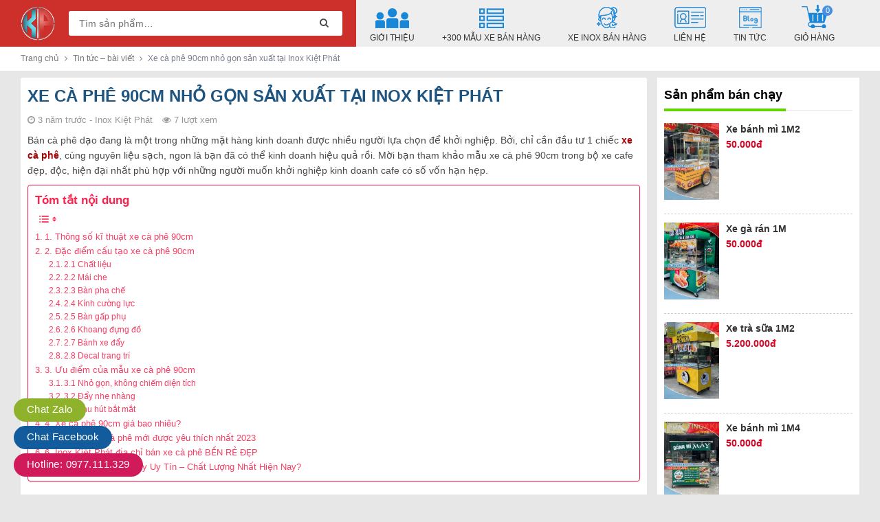

--- FILE ---
content_type: text/html; charset=UTF-8
request_url: https://inoxkietphat.com/xe-ca-phe-90cm-nho-gon-san-xuat-tai-inox-kiet-phat/
body_size: 27494
content:
<!DOCTYPE html>
<html lang="vi" prefix="og: https://ogp.me/ns#">
  	<head itemscope itemtype="http://schema.org/WebSite">
	    <meta charset="UTF-8" />
		<title>Xe cà phê 90cm nhỏ gọn sản xuất tại Inox Kiệt Phát - Inox Kiệt Phát: Địa chỉ uy tín chuyên cung cấp các sản phẩm xe đẩy inox chất lượng cao</title>
		<link rel="profile" href="http://gmpg.org/xfn/11" />
	    <meta http-equiv="X-UA-Compatible" content="IE=edge,chrome=1">
	    <meta name="viewport" content="width=device-width, initial-scale=1, user-scalable=no">
	    	            	    
<!-- Search Engine Optimization by Rank Math - https://rankmath.com/ -->
<meta name="robots" content="index, follow, max-snippet:-1, max-video-preview:-1, max-image-preview:large"/>
<link rel="canonical" href="https://inoxkietphat.com/xe-ca-phe-90cm-nho-gon-san-xuat-tai-inox-kiet-phat/" />
<meta property="og:locale" content="vi_VN" />
<meta property="og:type" content="article" />
<meta property="og:title" content="Xe cà phê 90cm nhỏ gọn sản xuất tại Inox Kiệt Phát - Inox Kiệt Phát: Địa chỉ uy tín chuyên cung cấp các sản phẩm xe đẩy inox chất lượng cao" />
<meta property="og:description" content="Bán cà phê dạo đang là một trong những mặt hàng kinh doanh được nhiều người lựa chọn để khởi nghiệp. Bởi, chỉ cần đầu tư 1 chiếc xe cà phê, cùng nguyên liệu sạch, ngon là bạn đã có thể kinh doanh hiệu quả rồi. Mời bạn tham khảo mẫu xe cà phê 90cm..." />
<meta property="og:url" content="https://inoxkietphat.com/xe-ca-phe-90cm-nho-gon-san-xuat-tai-inox-kiet-phat/" />
<meta property="og:site_name" content="Inox Kiệt Phát: Địa chỉ uy tín chuyên cung cấp các sản phẩm xe đẩy inox chất lượng cao" />
<meta property="article:tag" content="Xe cà phê" />
<meta property="article:section" content="Tin tức – bài viết" />
<meta property="og:updated_time" content="2023-03-31T10:36:00+07:00" />
<meta property="og:image" content="https://inoxkietphat.com/wp-content/uploads/2023/03/73.jpg.jpg-1.jpg" />
<meta property="og:image:secure_url" content="https://inoxkietphat.com/wp-content/uploads/2023/03/73.jpg.jpg-1.jpg" />
<meta property="og:image:width" content="500" />
<meta property="og:image:height" content="700" />
<meta property="og:image:alt" content="Xe cà phê" />
<meta property="og:image:type" content="image/jpeg" />
<meta property="article:published_time" content="2023-03-31T10:35:05+07:00" />
<meta property="article:modified_time" content="2023-03-31T10:36:00+07:00" />
<meta name="twitter:card" content="summary_large_image" />
<meta name="twitter:title" content="Xe cà phê 90cm nhỏ gọn sản xuất tại Inox Kiệt Phát - Inox Kiệt Phát: Địa chỉ uy tín chuyên cung cấp các sản phẩm xe đẩy inox chất lượng cao" />
<meta name="twitter:description" content="Bán cà phê dạo đang là một trong những mặt hàng kinh doanh được nhiều người lựa chọn để khởi nghiệp. Bởi, chỉ cần đầu tư 1 chiếc xe cà phê, cùng nguyên liệu sạch, ngon là bạn đã có thể kinh doanh hiệu quả rồi. Mời bạn tham khảo mẫu xe cà phê 90cm..." />
<meta name="twitter:image" content="https://inoxkietphat.com/wp-content/uploads/2023/03/73.jpg.jpg-1.jpg" />
<meta name="twitter:label1" content="Written by" />
<meta name="twitter:data1" content="Inox Kiệt Phát" />
<meta name="twitter:label2" content="Time to read" />
<meta name="twitter:data2" content="12 minutes" />
<script type="application/ld+json" class="rank-math-schema">{"@context":"https://schema.org","@graph":[{"@type":"Organization","@id":"https://inoxkietphat.com/#organization","name":"Inox Ki\u1ec7t Ph\u00e1t","url":"https://inoxkietphat.com","logo":{"@type":"ImageObject","@id":"https://inoxkietphat.com/#logo","url":"https://inoxkietphat.com/wp-content/uploads/2021/03/inoxkietphat-logo-400.png","contentUrl":"https://inoxkietphat.com/wp-content/uploads/2021/03/inoxkietphat-logo-400.png","caption":"Inox Ki\u1ec7t Ph\u00e1t","inLanguage":"vi","width":"400","height":"400"}},{"@type":"WebSite","@id":"https://inoxkietphat.com/#website","url":"https://inoxkietphat.com","name":"Inox Ki\u1ec7t Ph\u00e1t","publisher":{"@id":"https://inoxkietphat.com/#organization"},"inLanguage":"vi"},{"@type":"ImageObject","@id":"https://inoxkietphat.com/wp-content/uploads/2023/03/73.jpg.jpg-1.jpg","url":"https://inoxkietphat.com/wp-content/uploads/2023/03/73.jpg.jpg-1.jpg","width":"500","height":"700","caption":"Xe c\u00e0 ph\u00ea","inLanguage":"vi"},{"@type":"WebPage","@id":"https://inoxkietphat.com/xe-ca-phe-90cm-nho-gon-san-xuat-tai-inox-kiet-phat/#webpage","url":"https://inoxkietphat.com/xe-ca-phe-90cm-nho-gon-san-xuat-tai-inox-kiet-phat/","name":"Xe c\u00e0 ph\u00ea 90cm nh\u1ecf g\u1ecdn s\u1ea3n xu\u1ea5t t\u1ea1i Inox Ki\u1ec7t Ph\u00e1t - Inox Ki\u1ec7t Ph\u00e1t: \u0110\u1ecba ch\u1ec9 uy t\u00edn chuy\u00ean cung c\u1ea5p c\u00e1c s\u1ea3n ph\u1ea9m xe \u0111\u1ea9y inox ch\u1ea5t l\u01b0\u1ee3ng cao","datePublished":"2023-03-31T10:35:05+07:00","dateModified":"2023-03-31T10:36:00+07:00","isPartOf":{"@id":"https://inoxkietphat.com/#website"},"primaryImageOfPage":{"@id":"https://inoxkietphat.com/wp-content/uploads/2023/03/73.jpg.jpg-1.jpg"},"inLanguage":"vi"},{"@type":"Person","@id":"https://inoxkietphat.com/author/iadmin/","name":"Inox Ki\u1ec7t Ph\u00e1t","url":"https://inoxkietphat.com/author/iadmin/","image":{"@type":"ImageObject","@id":"https://secure.gravatar.com/avatar/74e65f9c3be981289dc637f21e30015c?s=96&amp;d=identicon&amp;r=g","url":"https://secure.gravatar.com/avatar/74e65f9c3be981289dc637f21e30015c?s=96&amp;d=identicon&amp;r=g","caption":"Inox Ki\u1ec7t Ph\u00e1t","inLanguage":"vi"},"sameAs":["https://inoxkietphat.com/"],"worksFor":{"@id":"https://inoxkietphat.com/#organization"}},{"@type":"BlogPosting","headline":"Xe c\u00e0 ph\u00ea 90cm nh\u1ecf g\u1ecdn s\u1ea3n xu\u1ea5t t\u1ea1i Inox Ki\u1ec7t Ph\u00e1t - Inox Ki\u1ec7t Ph\u00e1t: \u0110\u1ecba ch\u1ec9 uy t\u00edn chuy\u00ean cung c\u1ea5p c\u00e1c s\u1ea3n","keywords":"Xe c\u00e0 ph\u00ea","datePublished":"2023-03-31T10:35:05+07:00","dateModified":"2023-03-31T10:36:00+07:00","author":{"@id":"https://inoxkietphat.com/author/iadmin/","name":"Inox Ki\u1ec7t Ph\u00e1t"},"publisher":{"@id":"https://inoxkietphat.com/#organization"},"description":"B\u00e1n c\u00e0 ph\u00ea d\u1ea1o \u0111ang l\u00e0 m\u1ed9t trong nh\u1eefng m\u1eb7t h\u00e0ng kinh doanh \u0111\u01b0\u1ee3c nhi\u1ec1u ng\u01b0\u1eddi l\u1ef1a ch\u1ecdn \u0111\u1ec3 kh\u1edfi nghi\u1ec7p. B\u1edfi, ch\u1ec9 c\u1ea7n \u0111\u1ea7u t\u01b0 1 chi\u1ebfc xe c\u00e0 ph\u00ea, c\u00f9ng nguy\u00ean li\u1ec7u s\u1ea1ch, ngon l\u00e0 b\u1ea1n \u0111\u00e3 c\u00f3 th\u1ec3 kinh doanh hi\u1ec7u qu\u1ea3 r\u1ed3i. M\u1eddi b\u1ea1n tham kh\u1ea3o m\u1eabu xe c\u00e0 ph\u00ea 90cm trong b\u1ed9 xe cafe \u0111\u1eb9p, \u0111\u1ed9c, hi\u1ec7n \u0111\u1ea1i nh\u1ea5t ph\u00f9 h\u1ee3p v\u1edbi nh\u1eefng ng\u01b0\u1eddi mu\u1ed1n kh\u1edfi nghi\u1ec7p kinh doanh cafe c\u00f3 s\u1ed1 v\u1ed1n h\u1ea1n h\u1eb9p.","name":"Xe c\u00e0 ph\u00ea 90cm nh\u1ecf g\u1ecdn s\u1ea3n xu\u1ea5t t\u1ea1i Inox Ki\u1ec7t Ph\u00e1t - Inox Ki\u1ec7t Ph\u00e1t: \u0110\u1ecba ch\u1ec9 uy t\u00edn chuy\u00ean cung c\u1ea5p c\u00e1c s\u1ea3n","@id":"https://inoxkietphat.com/xe-ca-phe-90cm-nho-gon-san-xuat-tai-inox-kiet-phat/#richSnippet","isPartOf":{"@id":"https://inoxkietphat.com/xe-ca-phe-90cm-nho-gon-san-xuat-tai-inox-kiet-phat/#webpage"},"image":{"@id":"https://inoxkietphat.com/wp-content/uploads/2023/03/73.jpg.jpg-1.jpg"},"inLanguage":"vi","mainEntityOfPage":{"@id":"https://inoxkietphat.com/xe-ca-phe-90cm-nho-gon-san-xuat-tai-inox-kiet-phat/#webpage"}}]}</script>
<!-- /Rank Math WordPress SEO plugin -->

<link rel="alternate" type="application/rss+xml" title="Dòng thông tin Inox Kiệt Phát: Địa chỉ uy tín chuyên cung cấp các sản phẩm xe đẩy inox chất lượng cao &raquo;" href="https://inoxkietphat.com/feed/" />
<link rel="alternate" type="application/rss+xml" title="Inox Kiệt Phát: Địa chỉ uy tín chuyên cung cấp các sản phẩm xe đẩy inox chất lượng cao &raquo; Dòng bình luận" href="https://inoxkietphat.com/comments/feed/" />
<link rel="alternate" type="application/rss+xml" title="Inox Kiệt Phát: Địa chỉ uy tín chuyên cung cấp các sản phẩm xe đẩy inox chất lượng cao &raquo; Xe cà phê 90cm nhỏ gọn sản xuất tại Inox Kiệt Phát Dòng bình luận" href="https://inoxkietphat.com/xe-ca-phe-90cm-nho-gon-san-xuat-tai-inox-kiet-phat/feed/" />
<script type="text/javascript">
/* <![CDATA[ */
window._wpemojiSettings = {"baseUrl":"https:\/\/s.w.org\/images\/core\/emoji\/15.0.3\/72x72\/","ext":".png","svgUrl":"https:\/\/s.w.org\/images\/core\/emoji\/15.0.3\/svg\/","svgExt":".svg","source":{"concatemoji":"https:\/\/inoxkietphat.com\/wp-includes\/js\/wp-emoji-release.min.js?ver=6.5.7"}};
/*! This file is auto-generated */
!function(i,n){var o,s,e;function c(e){try{var t={supportTests:e,timestamp:(new Date).valueOf()};sessionStorage.setItem(o,JSON.stringify(t))}catch(e){}}function p(e,t,n){e.clearRect(0,0,e.canvas.width,e.canvas.height),e.fillText(t,0,0);var t=new Uint32Array(e.getImageData(0,0,e.canvas.width,e.canvas.height).data),r=(e.clearRect(0,0,e.canvas.width,e.canvas.height),e.fillText(n,0,0),new Uint32Array(e.getImageData(0,0,e.canvas.width,e.canvas.height).data));return t.every(function(e,t){return e===r[t]})}function u(e,t,n){switch(t){case"flag":return n(e,"\ud83c\udff3\ufe0f\u200d\u26a7\ufe0f","\ud83c\udff3\ufe0f\u200b\u26a7\ufe0f")?!1:!n(e,"\ud83c\uddfa\ud83c\uddf3","\ud83c\uddfa\u200b\ud83c\uddf3")&&!n(e,"\ud83c\udff4\udb40\udc67\udb40\udc62\udb40\udc65\udb40\udc6e\udb40\udc67\udb40\udc7f","\ud83c\udff4\u200b\udb40\udc67\u200b\udb40\udc62\u200b\udb40\udc65\u200b\udb40\udc6e\u200b\udb40\udc67\u200b\udb40\udc7f");case"emoji":return!n(e,"\ud83d\udc26\u200d\u2b1b","\ud83d\udc26\u200b\u2b1b")}return!1}function f(e,t,n){var r="undefined"!=typeof WorkerGlobalScope&&self instanceof WorkerGlobalScope?new OffscreenCanvas(300,150):i.createElement("canvas"),a=r.getContext("2d",{willReadFrequently:!0}),o=(a.textBaseline="top",a.font="600 32px Arial",{});return e.forEach(function(e){o[e]=t(a,e,n)}),o}function t(e){var t=i.createElement("script");t.src=e,t.defer=!0,i.head.appendChild(t)}"undefined"!=typeof Promise&&(o="wpEmojiSettingsSupports",s=["flag","emoji"],n.supports={everything:!0,everythingExceptFlag:!0},e=new Promise(function(e){i.addEventListener("DOMContentLoaded",e,{once:!0})}),new Promise(function(t){var n=function(){try{var e=JSON.parse(sessionStorage.getItem(o));if("object"==typeof e&&"number"==typeof e.timestamp&&(new Date).valueOf()<e.timestamp+604800&&"object"==typeof e.supportTests)return e.supportTests}catch(e){}return null}();if(!n){if("undefined"!=typeof Worker&&"undefined"!=typeof OffscreenCanvas&&"undefined"!=typeof URL&&URL.createObjectURL&&"undefined"!=typeof Blob)try{var e="postMessage("+f.toString()+"("+[JSON.stringify(s),u.toString(),p.toString()].join(",")+"));",r=new Blob([e],{type:"text/javascript"}),a=new Worker(URL.createObjectURL(r),{name:"wpTestEmojiSupports"});return void(a.onmessage=function(e){c(n=e.data),a.terminate(),t(n)})}catch(e){}c(n=f(s,u,p))}t(n)}).then(function(e){for(var t in e)n.supports[t]=e[t],n.supports.everything=n.supports.everything&&n.supports[t],"flag"!==t&&(n.supports.everythingExceptFlag=n.supports.everythingExceptFlag&&n.supports[t]);n.supports.everythingExceptFlag=n.supports.everythingExceptFlag&&!n.supports.flag,n.DOMReady=!1,n.readyCallback=function(){n.DOMReady=!0}}).then(function(){return e}).then(function(){var e;n.supports.everything||(n.readyCallback(),(e=n.source||{}).concatemoji?t(e.concatemoji):e.wpemoji&&e.twemoji&&(t(e.twemoji),t(e.wpemoji)))}))}((window,document),window._wpemojiSettings);
/* ]]> */
</script>
<style id='wp-emoji-styles-inline-css' type='text/css'>

	img.wp-smiley, img.emoji {
		display: inline !important;
		border: none !important;
		box-shadow: none !important;
		height: 1em !important;
		width: 1em !important;
		margin: 0 0.07em !important;
		vertical-align: -0.1em !important;
		background: none !important;
		padding: 0 !important;
	}
</style>
<link rel='stylesheet' id='wp-block-library-css' href='https://inoxkietphat.com/wp-includes/css/dist/block-library/style.min.css?ver=6.5.7' type='text/css' media='all' />
<style id='rank-math-toc-block-style-inline-css' type='text/css'>
.wp-block-rank-math-toc-block nav ol{counter-reset:item}.wp-block-rank-math-toc-block nav ol li{display:block}.wp-block-rank-math-toc-block nav ol li:before{content:counters(item, ".") ". ";counter-increment:item}

</style>
<style id='classic-theme-styles-inline-css' type='text/css'>
/*! This file is auto-generated */
.wp-block-button__link{color:#fff;background-color:#32373c;border-radius:9999px;box-shadow:none;text-decoration:none;padding:calc(.667em + 2px) calc(1.333em + 2px);font-size:1.125em}.wp-block-file__button{background:#32373c;color:#fff;text-decoration:none}
</style>
<style id='global-styles-inline-css' type='text/css'>
body{--wp--preset--color--black: #000000;--wp--preset--color--cyan-bluish-gray: #abb8c3;--wp--preset--color--white: #ffffff;--wp--preset--color--pale-pink: #f78da7;--wp--preset--color--vivid-red: #cf2e2e;--wp--preset--color--luminous-vivid-orange: #ff6900;--wp--preset--color--luminous-vivid-amber: #fcb900;--wp--preset--color--light-green-cyan: #7bdcb5;--wp--preset--color--vivid-green-cyan: #00d084;--wp--preset--color--pale-cyan-blue: #8ed1fc;--wp--preset--color--vivid-cyan-blue: #0693e3;--wp--preset--color--vivid-purple: #9b51e0;--wp--preset--gradient--vivid-cyan-blue-to-vivid-purple: linear-gradient(135deg,rgba(6,147,227,1) 0%,rgb(155,81,224) 100%);--wp--preset--gradient--light-green-cyan-to-vivid-green-cyan: linear-gradient(135deg,rgb(122,220,180) 0%,rgb(0,208,130) 100%);--wp--preset--gradient--luminous-vivid-amber-to-luminous-vivid-orange: linear-gradient(135deg,rgba(252,185,0,1) 0%,rgba(255,105,0,1) 100%);--wp--preset--gradient--luminous-vivid-orange-to-vivid-red: linear-gradient(135deg,rgba(255,105,0,1) 0%,rgb(207,46,46) 100%);--wp--preset--gradient--very-light-gray-to-cyan-bluish-gray: linear-gradient(135deg,rgb(238,238,238) 0%,rgb(169,184,195) 100%);--wp--preset--gradient--cool-to-warm-spectrum: linear-gradient(135deg,rgb(74,234,220) 0%,rgb(151,120,209) 20%,rgb(207,42,186) 40%,rgb(238,44,130) 60%,rgb(251,105,98) 80%,rgb(254,248,76) 100%);--wp--preset--gradient--blush-light-purple: linear-gradient(135deg,rgb(255,206,236) 0%,rgb(152,150,240) 100%);--wp--preset--gradient--blush-bordeaux: linear-gradient(135deg,rgb(254,205,165) 0%,rgb(254,45,45) 50%,rgb(107,0,62) 100%);--wp--preset--gradient--luminous-dusk: linear-gradient(135deg,rgb(255,203,112) 0%,rgb(199,81,192) 50%,rgb(65,88,208) 100%);--wp--preset--gradient--pale-ocean: linear-gradient(135deg,rgb(255,245,203) 0%,rgb(182,227,212) 50%,rgb(51,167,181) 100%);--wp--preset--gradient--electric-grass: linear-gradient(135deg,rgb(202,248,128) 0%,rgb(113,206,126) 100%);--wp--preset--gradient--midnight: linear-gradient(135deg,rgb(2,3,129) 0%,rgb(40,116,252) 100%);--wp--preset--font-size--small: 13px;--wp--preset--font-size--medium: 20px;--wp--preset--font-size--large: 36px;--wp--preset--font-size--x-large: 42px;--wp--preset--spacing--20: 0.44rem;--wp--preset--spacing--30: 0.67rem;--wp--preset--spacing--40: 1rem;--wp--preset--spacing--50: 1.5rem;--wp--preset--spacing--60: 2.25rem;--wp--preset--spacing--70: 3.38rem;--wp--preset--spacing--80: 5.06rem;--wp--preset--shadow--natural: 6px 6px 9px rgba(0, 0, 0, 0.2);--wp--preset--shadow--deep: 12px 12px 50px rgba(0, 0, 0, 0.4);--wp--preset--shadow--sharp: 6px 6px 0px rgba(0, 0, 0, 0.2);--wp--preset--shadow--outlined: 6px 6px 0px -3px rgba(255, 255, 255, 1), 6px 6px rgba(0, 0, 0, 1);--wp--preset--shadow--crisp: 6px 6px 0px rgba(0, 0, 0, 1);}:where(.is-layout-flex){gap: 0.5em;}:where(.is-layout-grid){gap: 0.5em;}body .is-layout-flex{display: flex;}body .is-layout-flex{flex-wrap: wrap;align-items: center;}body .is-layout-flex > *{margin: 0;}body .is-layout-grid{display: grid;}body .is-layout-grid > *{margin: 0;}:where(.wp-block-columns.is-layout-flex){gap: 2em;}:where(.wp-block-columns.is-layout-grid){gap: 2em;}:where(.wp-block-post-template.is-layout-flex){gap: 1.25em;}:where(.wp-block-post-template.is-layout-grid){gap: 1.25em;}.has-black-color{color: var(--wp--preset--color--black) !important;}.has-cyan-bluish-gray-color{color: var(--wp--preset--color--cyan-bluish-gray) !important;}.has-white-color{color: var(--wp--preset--color--white) !important;}.has-pale-pink-color{color: var(--wp--preset--color--pale-pink) !important;}.has-vivid-red-color{color: var(--wp--preset--color--vivid-red) !important;}.has-luminous-vivid-orange-color{color: var(--wp--preset--color--luminous-vivid-orange) !important;}.has-luminous-vivid-amber-color{color: var(--wp--preset--color--luminous-vivid-amber) !important;}.has-light-green-cyan-color{color: var(--wp--preset--color--light-green-cyan) !important;}.has-vivid-green-cyan-color{color: var(--wp--preset--color--vivid-green-cyan) !important;}.has-pale-cyan-blue-color{color: var(--wp--preset--color--pale-cyan-blue) !important;}.has-vivid-cyan-blue-color{color: var(--wp--preset--color--vivid-cyan-blue) !important;}.has-vivid-purple-color{color: var(--wp--preset--color--vivid-purple) !important;}.has-black-background-color{background-color: var(--wp--preset--color--black) !important;}.has-cyan-bluish-gray-background-color{background-color: var(--wp--preset--color--cyan-bluish-gray) !important;}.has-white-background-color{background-color: var(--wp--preset--color--white) !important;}.has-pale-pink-background-color{background-color: var(--wp--preset--color--pale-pink) !important;}.has-vivid-red-background-color{background-color: var(--wp--preset--color--vivid-red) !important;}.has-luminous-vivid-orange-background-color{background-color: var(--wp--preset--color--luminous-vivid-orange) !important;}.has-luminous-vivid-amber-background-color{background-color: var(--wp--preset--color--luminous-vivid-amber) !important;}.has-light-green-cyan-background-color{background-color: var(--wp--preset--color--light-green-cyan) !important;}.has-vivid-green-cyan-background-color{background-color: var(--wp--preset--color--vivid-green-cyan) !important;}.has-pale-cyan-blue-background-color{background-color: var(--wp--preset--color--pale-cyan-blue) !important;}.has-vivid-cyan-blue-background-color{background-color: var(--wp--preset--color--vivid-cyan-blue) !important;}.has-vivid-purple-background-color{background-color: var(--wp--preset--color--vivid-purple) !important;}.has-black-border-color{border-color: var(--wp--preset--color--black) !important;}.has-cyan-bluish-gray-border-color{border-color: var(--wp--preset--color--cyan-bluish-gray) !important;}.has-white-border-color{border-color: var(--wp--preset--color--white) !important;}.has-pale-pink-border-color{border-color: var(--wp--preset--color--pale-pink) !important;}.has-vivid-red-border-color{border-color: var(--wp--preset--color--vivid-red) !important;}.has-luminous-vivid-orange-border-color{border-color: var(--wp--preset--color--luminous-vivid-orange) !important;}.has-luminous-vivid-amber-border-color{border-color: var(--wp--preset--color--luminous-vivid-amber) !important;}.has-light-green-cyan-border-color{border-color: var(--wp--preset--color--light-green-cyan) !important;}.has-vivid-green-cyan-border-color{border-color: var(--wp--preset--color--vivid-green-cyan) !important;}.has-pale-cyan-blue-border-color{border-color: var(--wp--preset--color--pale-cyan-blue) !important;}.has-vivid-cyan-blue-border-color{border-color: var(--wp--preset--color--vivid-cyan-blue) !important;}.has-vivid-purple-border-color{border-color: var(--wp--preset--color--vivid-purple) !important;}.has-vivid-cyan-blue-to-vivid-purple-gradient-background{background: var(--wp--preset--gradient--vivid-cyan-blue-to-vivid-purple) !important;}.has-light-green-cyan-to-vivid-green-cyan-gradient-background{background: var(--wp--preset--gradient--light-green-cyan-to-vivid-green-cyan) !important;}.has-luminous-vivid-amber-to-luminous-vivid-orange-gradient-background{background: var(--wp--preset--gradient--luminous-vivid-amber-to-luminous-vivid-orange) !important;}.has-luminous-vivid-orange-to-vivid-red-gradient-background{background: var(--wp--preset--gradient--luminous-vivid-orange-to-vivid-red) !important;}.has-very-light-gray-to-cyan-bluish-gray-gradient-background{background: var(--wp--preset--gradient--very-light-gray-to-cyan-bluish-gray) !important;}.has-cool-to-warm-spectrum-gradient-background{background: var(--wp--preset--gradient--cool-to-warm-spectrum) !important;}.has-blush-light-purple-gradient-background{background: var(--wp--preset--gradient--blush-light-purple) !important;}.has-blush-bordeaux-gradient-background{background: var(--wp--preset--gradient--blush-bordeaux) !important;}.has-luminous-dusk-gradient-background{background: var(--wp--preset--gradient--luminous-dusk) !important;}.has-pale-ocean-gradient-background{background: var(--wp--preset--gradient--pale-ocean) !important;}.has-electric-grass-gradient-background{background: var(--wp--preset--gradient--electric-grass) !important;}.has-midnight-gradient-background{background: var(--wp--preset--gradient--midnight) !important;}.has-small-font-size{font-size: var(--wp--preset--font-size--small) !important;}.has-medium-font-size{font-size: var(--wp--preset--font-size--medium) !important;}.has-large-font-size{font-size: var(--wp--preset--font-size--large) !important;}.has-x-large-font-size{font-size: var(--wp--preset--font-size--x-large) !important;}
.wp-block-navigation a:where(:not(.wp-element-button)){color: inherit;}
:where(.wp-block-post-template.is-layout-flex){gap: 1.25em;}:where(.wp-block-post-template.is-layout-grid){gap: 1.25em;}
:where(.wp-block-columns.is-layout-flex){gap: 2em;}:where(.wp-block-columns.is-layout-grid){gap: 2em;}
.wp-block-pullquote{font-size: 1.5em;line-height: 1.6;}
</style>
<link rel='stylesheet' id='contact-form-7-css' href='https://inoxkietphat.com/wp-content/plugins/contact-form-7/includes/css/styles.css?ver=5.9.5' type='text/css' media='all' />
<link rel='stylesheet' id='wcfa-css-css' href='https://inoxkietphat.com/wp-content/plugins/devvn-woo-custom-filter-attribute/assets/css/devvn-wcfa-style.css?ver=1.0.0' type='text/css' media='all' />
<link rel='stylesheet' id='menu-image-css' href='https://inoxkietphat.com/wp-content/plugins/menu-image/includes/css/menu-image.css?ver=3.11' type='text/css' media='all' />
<link rel='stylesheet' id='dashicons-css' href='https://inoxkietphat.com/wp-includes/css/dashicons.min.css?ver=6.5.7' type='text/css' media='all' />
<link rel='stylesheet' id='woocommerce-layout-css' href='https://inoxkietphat.com/wp-content/plugins/woocommerce/assets/css/woocommerce-layout.css?ver=8.9.4' type='text/css' media='all' />
<link rel='stylesheet' id='woocommerce-smallscreen-css' href='https://inoxkietphat.com/wp-content/plugins/woocommerce/assets/css/woocommerce-smallscreen.css?ver=8.9.4' type='text/css' media='only screen and (max-width: 768px)' />
<link rel='stylesheet' id='woocommerce-general-css' href='https://inoxkietphat.com/wp-content/plugins/woocommerce/assets/css/woocommerce.css?ver=8.9.4' type='text/css' media='all' />
<style id='woocommerce-inline-inline-css' type='text/css'>
.woocommerce form .form-row .required { visibility: visible; }
</style>
<link rel='stylesheet' id='ez-toc-css' href='https://inoxkietphat.com/wp-content/plugins/easy-table-of-contents/assets/css/screen.min.css?ver=2.0.66.1' type='text/css' media='all' />
<style id='ez-toc-inline-css' type='text/css'>
div#ez-toc-container .ez-toc-title {font-size: 120%;}div#ez-toc-container .ez-toc-title {font-weight: 700;}div#ez-toc-container ul li {font-size: 95%;}div#ez-toc-container ul li {font-weight: 500;}div#ez-toc-container nav ul ul li {font-size: 90%;}div#ez-toc-container {background: #ffffff;border: 1px solid #f91341;width: 400px;}div#ez-toc-container p.ez-toc-title , #ez-toc-container .ez_toc_custom_title_icon , #ez-toc-container .ez_toc_custom_toc_icon {color: #f9254f;}div#ez-toc-container ul.ez-toc-list a {color: #f93e63;}div#ez-toc-container ul.ez-toc-list a:hover {color: #dd3333;}div#ez-toc-container ul.ez-toc-list a:visited {color: #f97791;}
.ez-toc-container-direction {direction: ltr;}.ez-toc-counter ul{counter-reset: item ;}.ez-toc-counter nav ul li a::before {content: counters(item, ".", decimal) ". ";display: inline-block;counter-increment: item;flex-grow: 0;flex-shrink: 0;margin-right: .2em; float: left; }.ez-toc-widget-direction {direction: ltr;}.ez-toc-widget-container ul{counter-reset: item ;}.ez-toc-widget-container nav ul li a::before {content: counters(item, ".", decimal) ". ";display: inline-block;counter-increment: item;flex-grow: 0;flex-shrink: 0;margin-right: .2em; float: left; }
</style>
<link rel='stylesheet' id='woo-variation-swatches-css' href='https://inoxkietphat.com/wp-content/plugins/woo-variation-swatches/assets/css/frontend.min.css?ver=1718073842' type='text/css' media='all' />
<style id='woo-variation-swatches-inline-css' type='text/css'>
:root {
--wvs-tick:url("data:image/svg+xml;utf8,%3Csvg filter='drop-shadow(0px 0px 2px rgb(0 0 0 / .8))' xmlns='http://www.w3.org/2000/svg'  viewBox='0 0 30 30'%3E%3Cpath fill='none' stroke='%23ffffff' stroke-linecap='round' stroke-linejoin='round' stroke-width='4' d='M4 16L11 23 27 7'/%3E%3C/svg%3E");

--wvs-cross:url("data:image/svg+xml;utf8,%3Csvg filter='drop-shadow(0px 0px 5px rgb(255 255 255 / .6))' xmlns='http://www.w3.org/2000/svg' width='72px' height='72px' viewBox='0 0 24 24'%3E%3Cpath fill='none' stroke='%23ff0000' stroke-linecap='round' stroke-width='0.6' d='M5 5L19 19M19 5L5 19'/%3E%3C/svg%3E");
--wvs-single-product-item-width:30px;
--wvs-single-product-item-height:30px;
--wvs-single-product-item-font-size:16px}
</style>
<link rel='stylesheet' id='style-css' href='https://inoxkietphat.com/wp-content/themes/shopdevvn/css/devvn_style.css?ver=1.02' type='text/css' media='all' />
<link rel='stylesheet' id='respon-css' href='https://inoxkietphat.com/wp-content/themes/shopdevvn/css/respon.css?ver=1.02' type='text/css' media='all' />
<script type="text/javascript" src="https://inoxkietphat.com/wp-includes/js/jquery/jquery.min.js?ver=3.7.1" id="jquery-core-js"></script>
<script type="text/javascript" src="https://inoxkietphat.com/wp-includes/js/jquery/jquery-migrate.min.js?ver=3.4.1" id="jquery-migrate-js"></script>
<script type="text/javascript" src="https://inoxkietphat.com/wp-content/plugins/sticky-menu-or-anything-on-scroll/assets/js/jq-sticky-anything.min.js?ver=2.1.1" id="stickyAnythingLib-js"></script>
<script type="text/javascript" src="https://inoxkietphat.com/wp-content/plugins/woocommerce/assets/js/jquery-blockui/jquery.blockUI.min.js?ver=2.7.0-wc.8.9.4" id="jquery-blockui-js" data-wp-strategy="defer"></script>
<script type="text/javascript" id="wc-add-to-cart-js-extra">
/* <![CDATA[ */
var wc_add_to_cart_params = {"ajax_url":"\/wp-admin\/admin-ajax.php","wc_ajax_url":"\/?wc-ajax=%%endpoint%%","i18n_view_cart":"Xem gi\u1ecf h\u00e0ng","cart_url":"https:\/\/inoxkietphat.com\/thanh-toan\/","is_cart":"","cart_redirect_after_add":"no"};
/* ]]> */
</script>
<script type="text/javascript" src="https://inoxkietphat.com/wp-content/plugins/woocommerce/assets/js/frontend/add-to-cart.min.js?ver=8.9.4" id="wc-add-to-cart-js" defer="defer" data-wp-strategy="defer"></script>
<script type="text/javascript" src="https://inoxkietphat.com/wp-content/plugins/woocommerce/assets/js/js-cookie/js.cookie.min.js?ver=2.1.4-wc.8.9.4" id="js-cookie-js" defer="defer" data-wp-strategy="defer"></script>
<script type="text/javascript" id="woocommerce-js-extra">
/* <![CDATA[ */
var woocommerce_params = {"ajax_url":"\/wp-admin\/admin-ajax.php","wc_ajax_url":"\/?wc-ajax=%%endpoint%%"};
/* ]]> */
</script>
<script type="text/javascript" src="https://inoxkietphat.com/wp-content/plugins/woocommerce/assets/js/frontend/woocommerce.min.js?ver=8.9.4" id="woocommerce-js" defer="defer" data-wp-strategy="defer"></script>
<link rel="https://api.w.org/" href="https://inoxkietphat.com/wp-json/" /><link rel="alternate" type="application/json" href="https://inoxkietphat.com/wp-json/wp/v2/posts/5850" /><link rel="EditURI" type="application/rsd+xml" title="RSD" href="https://inoxkietphat.com/xmlrpc.php?rsd" />
<link rel='shortlink' href='https://inoxkietphat.com/?p=5850' />
<link rel="alternate" type="application/json+oembed" href="https://inoxkietphat.com/wp-json/oembed/1.0/embed?url=https%3A%2F%2Finoxkietphat.com%2Fxe-ca-phe-90cm-nho-gon-san-xuat-tai-inox-kiet-phat%2F" />
<link rel="alternate" type="text/xml+oembed" href="https://inoxkietphat.com/wp-json/oembed/1.0/embed?url=https%3A%2F%2Finoxkietphat.com%2Fxe-ca-phe-90cm-nho-gon-san-xuat-tai-inox-kiet-phat%2F&#038;format=xml" />

<!-- This website runs the Product Feed PRO for WooCommerce by AdTribes.io plugin - version 13.3.3 -->

<!-- Global site tag (gtag.js) - Google Analytics -->
<script async src="https://www.googletagmanager.com/gtag/js?id=UA-147397559-1"></script>
<script>
  window.dataLayer = window.dataLayer || [];
  function gtag(){dataLayer.push(arguments);}
  gtag('js', new Date());

  gtag('config', 'G-9NWDZVMCWZ');
</script>

  	<noscript><style>.woocommerce-product-gallery{ opacity: 1 !important; }</style></noscript>
	<link rel="icon" href="https://inoxkietphat.com/wp-content/uploads/2021/03/cropped-inoxkietphat-favicon-32x32.png" sizes="32x32" />
<link rel="icon" href="https://inoxkietphat.com/wp-content/uploads/2021/03/cropped-inoxkietphat-favicon-192x192.png" sizes="192x192" />
<link rel="apple-touch-icon" href="https://inoxkietphat.com/wp-content/uploads/2021/03/cropped-inoxkietphat-favicon-180x180.png" />
<meta name="msapplication-TileImage" content="https://inoxkietphat.com/wp-content/uploads/2021/03/cropped-inoxkietphat-favicon-270x270.png" />
<meta name="google-site-verification" content="ukLlfsEHLBD0pfwMoR0gce0U68TROQfbrLy-TYVBcgA" />
<!-- Google Tag Manager -->
<script>(function(w,d,s,l,i){w[l]=w[l]||[];w[l].push({'gtm.start':
new Date().getTime(),event:'gtm.js'});var f=d.getElementsByTagName(s)[0],
j=d.createElement(s),dl=l!='dataLayer'?'&l='+l:'';j.async=true;j.src=
'https://www.googletagmanager.com/gtm.js?id='+i+dl;f.parentNode.insertBefore(j,f);
})(window,document,'script','dataLayer','GTM-WG2B2HS');</script>
<!-- End Google Tag Manager -->		<style type="text/css" id="wp-custom-css">
			.footer_copyright, .devvn_archive_title, span.nd_icon_section, .devvn_banner_home .owl-nav button, .show_phone_mobile a, .after_single_addtocart .wpcf7 {
	background: #2c84cb;
}
.chinh_sach_footer, ul.home_icon_section li, .namduong_header_left, .namduong_header_left:before {
	background-color: #cd2f2a;
}
.h3_title span, .section_content_textimg_title h3, .devvn_products .item h2.woocommerce-loop-product__title {
	 color: #2c84cb;
}
span.nd_icon_section:after, .devvn_archive_title:after {
	    border-color: transparent transparent transparent #2c84cb;
}
.chinh_sach_l svg {
    fill: #2c84cb;
}
.menu-item a.menu-image-title-below img, i.devvn-shopping-cart {
	    filter: invert(48%) sepia(13%) saturate(3207%) hue-rotate(
185deg
) brightness(95%) contrast(80%);
}
@media (max-width: 1199px) {
	.namduong_header {
    background: #cd2f2a;
}
}

@media (max-width: 600px) {
	.namduong_header {
	    padding-bottom: 0px !important;
	}
	.nd_search {
		position: unset !important;
	}
}
@media (max-width: 1199px) {
	.openMenu .over_wrap {
		z-index: 0 !important;
	}
}

.float-contact {
    position: fixed;
    bottom: 20px;
    left: 20px;
    z-index: 99999;
}
.chat-zalo {
    background: #8eb22b;
    border-radius: 20px;
    padding: 0px 18px;
    color: white;
    display: block;
    margin-bottom: 6px;
}
.chat-zalo a, .chat-face a, .hotline a {
    font-size: 15px;
    color: white;
    font-weight: normal;
    text-transform: none;
    line-height: 0;
}
.chat-face {
    background: #125c9e;
    border-radius: 20px;
    padding: 0px 18px;
    color: white;
    display: block;
    margin-bottom: 6px;
}
.float-contact .hotline {
    background: #d11a59 !important;
    border-radius: 20px;
    padding: 0 18px;
    color: white;
    display: block;
    margin-bottom: 6px;
}
@media (max-width: 549px) {
.float-contact {
    display: none;
}
}

.button, button, input[type=submit], input[type=reset], input[type=button] {
    position: relative;
    display: inline-block;
    background-color: transparent;
    text-transform: uppercase;
    font-size: .97em;
    letter-spacing: .03em;
    cursor: pointer;
    font-weight: bolder;
    text-align: center;
    color: currentColor;
    text-decoration: none;
    border: 1px solid transparent;
    vertical-align: middle;
    border-radius: 0;
    margin-top: 0;
    margin-right: 1em;
    text-shadow: none;
    line-height: 2.4em;
    min-height: 2.5em;
    padding: 0 1.2em;
    max-width: 100%;
    -webkit-transition: border .3s,background .3s,opacity .3s,color .3s,-webkit-transform .3s,-webkit-box-shadow .3s;
    transition: border .3s,background .3s,opacity .3s,color .3s,-webkit-transform .3s,-webkit-box-shadow .3s;
    -o-transition: transform .3s,border .3s,background .3s,box-shadow .3s,opacity .3s,color .3s;
    transition: transform .3s,border .3s,background .3s,box-shadow .3s,opacity .3s,color .3s;
    transition: transform .3s,border .3s,background .3s,box-shadow .3s,opacity .3s,color .3s,-webkit-transform .3s,-webkit-box-shadow .3s;
    text-rendering: optimizeLegibility;
    -webkit-box-sizing: border-box;
    box-sizing: border-box;
}
		</style>
		  	</head>
  	<body class="post-template-default single single-post postid-5850 single-format-standard theme-shopdevvn woocommerce-no-js woo-variation-swatches wvs-behavior-blur wvs-theme-shopdevvn wvs-show-label wvs-tooltip devvn_desktop sidebar_to_menu hidden_top_header logo_menu_stick" itemscope itemtype="http://schema.org/WebPage">
    <!-- Google Tag Manager (noscript) -->
<noscript><iframe src="https://www.googletagmanager.com/ns.html?id=GTM-WG2B2HS"
height="0" width="0" style="display:none;visibility:hidden"></iframe></noscript>
<!-- End Google Tag Manager (noscript) -->  	<header class="header" itemscope itemtype="http://schema.org/WPHeader">
  		<div class="namduong_header">
            <div class="container">
                <div class="namduong_header_wrap">
                    <div class="namduong_header_left">
                        <div class="nd_logo">
                                                        <a href="https://inoxkietphat.com/" title="Cam kết Chính Hãng Chất Lượng Uy Tín"><img src="https://inoxkietphat.com/wp-content/uploads/2021/03/inoxkietphat-logo-50x50-1.png" alt="Inox Kiệt Phát: Địa chỉ uy tín chuyên cung cấp các sản phẩm xe đẩy inox chất lượng cao"/></a>
                        </div>
                        <div class="nd_search">
                            <form role="search" method="get" class="woocommerce-product-search" action="https://inoxkietphat.com/">
	<label class="screen-reader-text" for="woocommerce-product-search-field-0">Tìm kiếm:</label>
	<input type="search" id="woocommerce-product-search-field-0" class="search-field" placeholder="Tìm sản phẩm&hellip;" value="" name="s" />
	<button type="submit" value="Tìm kiếm"><i class="fa fa-search"></i></button>
	<input type="hidden" name="post_type" value="product" />
</form>
                        </div>
                        <div class="devvn-menu-bar">
                            <a href="javascript:void(0)" class="button_open_menu"><div id="nav-icon4" class=""><span></span><span></span><span></span></div></a>
                        </div>
                                                    <div class="danhmuc_sanpham_menu menu_header" role="navigation" itemscope="" itemtype="http://schema.org/SiteNavigationElement">
                                <ul id="menu-mobile-menu" class="menu"><li id="menu-item-2325" class="menu-item menu-item-type-post_type menu-item-object-page menu-item-home menu-item-2325"><a href="https://inoxkietphat.com/">Trang chủ</a></li>
<li id="menu-item-2662" class="menu-item menu-item-type-taxonomy menu-item-object-product_cat menu-item-2662"><a href="https://inoxkietphat.com/xe-ca-phe-mang-di/">Xe cà phê mang đi</a></li>
<li id="menu-item-2663" class="menu-item menu-item-type-taxonomy menu-item-object-product_cat menu-item-2663"><a href="https://inoxkietphat.com/xe-tra-sua/">Xe trà sữa</a></li>
<li id="menu-item-2664" class="menu-item menu-item-type-taxonomy menu-item-object-product_cat menu-item-2664"><a href="https://inoxkietphat.com/xe-banh-mi/">Xe bánh mì</a></li>
<li id="menu-item-2665" class="menu-item menu-item-type-taxonomy menu-item-object-product_cat menu-item-2665"><a href="https://inoxkietphat.com/xe-inox-ban-hang/">Xe inox bán hàng</a></li>
<li id="menu-item-2666" class="menu-item menu-item-type-taxonomy menu-item-object-product_cat menu-item-2666"><a href="https://inoxkietphat.com/xe-banh-mi-tho-nhi-ky/">Xe bánh mì Thổ Nhĩ Kỳ</a></li>
<li id="menu-item-2667" class="menu-item menu-item-type-taxonomy menu-item-object-product_cat menu-item-2667"><a href="https://inoxkietphat.com/xe-banh-mi-cha-ca/">Xe bánh mì chả cá</a></li>
<li id="menu-item-2668" class="menu-item menu-item-type-taxonomy menu-item-object-product_cat menu-item-2668"><a href="https://inoxkietphat.com/xe-sinh-to/">Xe sinh tố</a></li>
<li id="menu-item-2669" class="menu-item menu-item-type-taxonomy menu-item-object-product_cat menu-item-2669"><a href="https://inoxkietphat.com/xe-nuoc-ep/">Xe nước ép</a></li>
<li id="menu-item-2331" class="menu-item menu-item-type-post_type menu-item-object-page current_page_parent menu-item-2331"><a href="https://inoxkietphat.com/tin-tuc/">Tin tức</a></li>
<li id="menu-item-2330" class="menu-item menu-item-type-post_type menu-item-object-page menu-item-2330"><a href="https://inoxkietphat.com/lien-he/">Liên hệ</a></li>
</ul>                            </div>
                                            </div>
                    <div class="namduong_header_right">
                                                    <div class="nd_menu_header" role="navigation" itemscope="" itemtype="http://schema.org/SiteNavigationElement">
                                <ul id="menu-main-menu" class="menu"><li id="menu-item-666" class="menu-item menu-item-type-post_type menu-item-object-page menu-item-666"><a href="https://inoxkietphat.com/gioi-thieu/" class="menu-image-title-below menu-image-not-hovered"><img width="49" height="36" src="https://inoxkietphat.com/wp-content/uploads/2019/10/about-us.png" class="menu-image menu-image-title-below" alt="" decoding="async" /><span class="menu-image-title-below menu-image-title">Giới thiệu</span></a></li>
<li id="menu-item-45" class="menu-item menu-item-type-post_type menu-item-object-page menu-item-45"><a href="https://inoxkietphat.com/cua-hang/" class="menu-image-title-below menu-image-not-hovered"><img width="36" height="36" src="https://inoxkietphat.com/wp-content/uploads/2019/10/product.png" class="menu-image menu-image-title-below" alt="" decoding="async" /><span class="menu-image-title-below menu-image-title">+300 Mẫu xe bán hàng</span></a></li>
<li id="menu-item-2250" class="menu-item menu-item-type-taxonomy menu-item-object-product_cat menu-item-2250"><a href="https://inoxkietphat.com/xe-inox-ban-hang/" class="menu-image-title-below menu-image-not-hovered"><img width="30" height="36" src="https://inoxkietphat.com/wp-content/uploads/2019/10/ageloc-icon.png" class="menu-image menu-image-title-below" alt="" decoding="async" /><span class="menu-image-title-below menu-image-title">Xe inox bán hàng</span></a></li>
<li id="menu-item-43" class="menu-item menu-item-type-post_type menu-item-object-page menu-item-43"><a href="https://inoxkietphat.com/lien-he/" class="menu-image-title-below menu-image-not-hovered"><img width="46" height="36" src="https://inoxkietphat.com/wp-content/uploads/2019/10/Layer-7.png" class="menu-image menu-image-title-below" alt="" decoding="async" /><span class="menu-image-title-below menu-image-title">Liên hệ</span></a></li>
<li id="menu-item-44" class="menu-item menu-item-type-post_type menu-item-object-page current_page_parent menu-item-44"><a href="https://inoxkietphat.com/tin-tuc/" class="menu-image-title-below menu-image-not-hovered"><img width="33" height="36" src="https://inoxkietphat.com/wp-content/uploads/2019/10/Layer-81.png" class="menu-image menu-image-title-below" alt="" decoding="async" /><span class="menu-image-title-below menu-image-title">Tin tức</span></a></li>
</ul>                            </div>
                                                	<a href="https://inoxkietphat.com/thanh-toan/" class="stickcart cart-contents no-product" title="Hiển thị giỏ hàng">
        <i class="devvn-shopping-cart"></i>
        <span class="cart_mini_text">Giỏ hàng</span>
        <span class="qty-mobile">0</span>
    </a>
                    </div>
                </div>
            </div>
        </div>
  	</header>
            <div class="breadcrumb_after_header"><div class="container"><nav class="woocommerce-breadcrumb" aria-label="Breadcrumb"><a href="https://inoxkietphat.com">Trang chủ</a><i class="fa fa-angle-right"></i><a href="https://inoxkietphat.com/tin-tuc-bai-viet/">Tin tức – bài viết</a><i class="fa fa-angle-right"></i>Xe cà phê 90cm nhỏ gọn sản xuất tại Inox Kiệt Phát</nav></div></div>  	<div class="main_body">
  		<div class="container">
              			<div class="row row-padding-15">	<div class="main_container col-md-9 col-sm-12 col-xs-12">
		<main id="main" class="site-main" role="main">
			<div class="page_content">
							<header>
					<h1 class="title-page">Xe cà phê 90cm nhỏ gọn sản xuất tại Inox Kiệt Phát</h1>					
					<div class="post-info">
	                	<span class="thetime updated"><i class="fa fa-clock-o"></i> <span>3 năm trước - Inox Kiệt Phát</span></span>
	                	<span class="post_count"><i class="fa fa-eye"></i> <span><p class="bawpvc-ajax-counter" data-id="5850"> 6 lượt xem</p></span></span>
	                </div>
				</header>
								<div class="tinymce">
											<p>Bán cà phê dạo đang là một trong những mặt hàng kinh doanh được nhiều người lựa chọn để khởi nghiệp. Bởi, chỉ cần đầu tư 1 chiếc <a href="https://inoxkietphat.com/xe-ca-phe-mang-di/"><strong>xe cà phê</strong></a>, cùng nguyên liệu sạch, ngon là bạn đã có thể kinh doanh hiệu quả rồi. Mời bạn tham khảo mẫu xe cà phê 90cm trong bộ xe cafe đẹp, độc, hiện đại nhất phù hợp với những người muốn khởi nghiệp kinh doanh cafe có số vốn hạn hẹp.</p>
<div id="ez-toc-container" class="ez-toc-v2_0_66_1 counter-hierarchy ez-toc-counter ez-toc-custom ez-toc-container-direction">
<p class="ez-toc-title">T&oacute;m tắt nội dung</p>
<label for="ez-toc-cssicon-toggle-item-696afa5103aba" class="ez-toc-cssicon-toggle-label"><span class=""><span class="eztoc-hide" style="display:none;">Toggle</span><span class="ez-toc-icon-toggle-span"><svg style="fill: #f9254f;color:#f9254f" xmlns="http://www.w3.org/2000/svg" class="list-377408" width="20px" height="20px" viewBox="0 0 24 24" fill="none"><path d="M6 6H4v2h2V6zm14 0H8v2h12V6zM4 11h2v2H4v-2zm16 0H8v2h12v-2zM4 16h2v2H4v-2zm16 0H8v2h12v-2z" fill="currentColor"></path></svg><svg style="fill: #f9254f;color:#f9254f" class="arrow-unsorted-368013" xmlns="http://www.w3.org/2000/svg" width="10px" height="10px" viewBox="0 0 24 24" version="1.2" baseProfile="tiny"><path d="M18.2 9.3l-6.2-6.3-6.2 6.3c-.2.2-.3.4-.3.7s.1.5.3.7c.2.2.4.3.7.3h11c.3 0 .5-.1.7-.3.2-.2.3-.5.3-.7s-.1-.5-.3-.7zM5.8 14.7l6.2 6.3 6.2-6.3c.2-.2.3-.5.3-.7s-.1-.5-.3-.7c-.2-.2-.4-.3-.7-.3h-11c-.3 0-.5.1-.7.3-.2.2-.3.5-.3.7s.1.5.3.7z"/></svg></span></span></label><input type="checkbox"  id="ez-toc-cssicon-toggle-item-696afa5103aba"  aria-label="Toggle" /><nav><ul class='ez-toc-list ez-toc-list-level-1 ' ><li class='ez-toc-page-1 ez-toc-heading-level-2'><a class="ez-toc-link ez-toc-heading-1" href="#1_Thong_so_ki_thuat_xe_ca_phe_90cm" title="1. Thông số kĩ thuật xe cà phê 90cm ">1. Thông số kĩ thuật xe cà phê 90cm </a></li><li class='ez-toc-page-1 ez-toc-heading-level-2'><a class="ez-toc-link ez-toc-heading-2" href="#2_Dac_diem_cau_tao_xe_ca_phe_90cm" title="2. Đặc điểm cấu tạo xe cà phê 90cm ">2. Đặc điểm cấu tạo xe cà phê 90cm </a><ul class='ez-toc-list-level-3' ><li class='ez-toc-heading-level-3'><a class="ez-toc-link ez-toc-heading-3" href="#21_Chat_lieu" title="2.1 Chất liệu ">2.1 Chất liệu </a></li><li class='ez-toc-page-1 ez-toc-heading-level-3'><a class="ez-toc-link ez-toc-heading-4" href="#22_Mai_che" title="2.2 Mái che">2.2 Mái che</a></li><li class='ez-toc-page-1 ez-toc-heading-level-3'><a class="ez-toc-link ez-toc-heading-5" href="#23_Ban_pha_che" title="2.3 Bàn pha chế">2.3 Bàn pha chế</a></li><li class='ez-toc-page-1 ez-toc-heading-level-3'><a class="ez-toc-link ez-toc-heading-6" href="#24_Kinh_cuong_luc" title="2.4 Kính cường lực ">2.4 Kính cường lực </a></li><li class='ez-toc-page-1 ez-toc-heading-level-3'><a class="ez-toc-link ez-toc-heading-7" href="#25_Ban_gap_phu" title="2.5 Bàn gấp phụ ">2.5 Bàn gấp phụ </a></li><li class='ez-toc-page-1 ez-toc-heading-level-3'><a class="ez-toc-link ez-toc-heading-8" href="#26_Khoang_dung_do" title="2.6 Khoang đựng đồ ">2.6 Khoang đựng đồ </a></li><li class='ez-toc-page-1 ez-toc-heading-level-3'><a class="ez-toc-link ez-toc-heading-9" href="#27_Banh_xe_day" title="2.7 Bánh xe đẩy ">2.7 Bánh xe đẩy </a></li><li class='ez-toc-page-1 ez-toc-heading-level-3'><a class="ez-toc-link ez-toc-heading-10" href="#28_Decal_trang_tri" title="2.8 Decal trang trí ">2.8 Decal trang trí </a></li></ul></li><li class='ez-toc-page-1 ez-toc-heading-level-2'><a class="ez-toc-link ez-toc-heading-11" href="#3_Uu_diem_cua_mau_xe_ca_phe_90cm" title="3. Ưu điểm của mẫu xe cà phê 90cm">3. Ưu điểm của mẫu xe cà phê 90cm</a><ul class='ez-toc-list-level-3' ><li class='ez-toc-heading-level-3'><a class="ez-toc-link ez-toc-heading-12" href="#31_Nho_gon_khong_chiem_dien_tich" title="3.1 Nhỏ gọn, không chiếm diện tích">3.1 Nhỏ gọn, không chiếm diện tích</a></li><li class='ez-toc-page-1 ez-toc-heading-level-3'><a class="ez-toc-link ez-toc-heading-13" href="#32_Day_nhe_nhang" title="3.2 Đẩy nhẹ nhàng">3.2 Đẩy nhẹ nhàng</a></li><li class='ez-toc-page-1 ez-toc-heading-level-3'><a class="ez-toc-link ez-toc-heading-14" href="#33_Thu_hut_bat_mat" title="3.3 Thu hút bắt mắt">3.3 Thu hút bắt mắt</a></li></ul></li><li class='ez-toc-page-1 ez-toc-heading-level-2'><a class="ez-toc-link ez-toc-heading-15" href="#4_Xe_ca_phe_90cm_gia_bao_nhieu" title="4. Xe cà phê 90cm giá bao nhiêu? ">4. Xe cà phê 90cm giá bao nhiêu? </a></li><li class='ez-toc-page-1 ez-toc-heading-level-2'><a class="ez-toc-link ez-toc-heading-16" href="#5_Mau_xe_ban_ca_phe_moi_duoc_yeu_thich_nhat_2023" title="5. Mẫu xe bán cà phê mới được yêu thích nhất 2023">5. Mẫu xe bán cà phê mới được yêu thích nhất 2023</a></li><li class='ez-toc-page-1 ez-toc-heading-level-2'><a class="ez-toc-link ez-toc-heading-17" href="#6_Inox_Kiet_Phat_dia_chi_ban_xe_ca_phe_BEN_RE_DEP" title="6. Inox Kiệt Phát địa chỉ bán xe cà phê BỀN RẺ ĐẸP ">6. Inox Kiệt Phát địa chỉ bán xe cà phê BỀN RẺ ĐẸP </a></li><li class='ez-toc-page-1 ez-toc-heading-level-2'><a class="ez-toc-link ez-toc-heading-18" href="#Don_Vi_San_Xuat_Xe_Day_Uy_Tin_%E2%80%93_Chat_Luong_Nhat_Hien_Nay" title="Đơn Vị Sản Xuất Xe Đẩy Uy Tín – Chất Lượng Nhất Hiện Nay?">Đơn Vị Sản Xuất Xe Đẩy Uy Tín – Chất Lượng Nhất Hiện Nay?</a></li></ul></nav></div>
<h2 id="ftoc-heading-1" class="ftwp-heading"><span class="ez-toc-section" id="1_Thong_so_ki_thuat_xe_ca_phe_90cm"></span><strong>1. Thông số kĩ thuật xe cà phê 90cm </strong><span class="ez-toc-section-end"></span></h2>
<table class="table table-bordered">
<tbody>
<tr>
<td><strong>Tên sản phẩm </strong></td>
<td><strong>Xe bán cà phê dạo 90cm </strong></td>
</tr>
<tr>
<td>Chất liệu</td>
<td>Inox 304 trắng sáng, không gỉ sét</td>
</tr>
<tr>
<td>Chi tiết các bộ phận</td>
<td>Mái che, giá treo đồ, bàn pha chế, bàn gấp phụ, tủ đựng đồ, decal trang trí, bánh xe đẩy</td>
</tr>
<tr>
<td>Kích thước</td>
<td>Chiều dài 90cm x chiều rộng 60cm x chiều cao 190cm</td>
</tr>
<tr>
<td>Nhà sản xuất và phân phối</td>
<td><a href="https://inoxgiacong.net/san-pham/danh-muc/xe-ban-cafe-mang-di-gia-bao-nhieu" rel="nofollow noopener" target="_blank"><strong>Inox Kiệt Phát</strong></a></td>
</tr>
<tr>
<td>Thời gian bảo hành</td>
<td>12 tháng</td>
</tr>
<tr>
<td>Phân phối</td>
<td>trên toàn quốc</td>
</tr>
</tbody>
</table>
<figure id="attachment_5853" aria-describedby="caption-attachment-5853" style="width: 500px" class="wp-caption aligncenter"><img fetchpriority="high" decoding="async" class="size-full wp-image-5853" src="https://inoxkietphat.com/wp-content/uploads/2023/03/74.jpg.jpg.jpg" alt="Xe cà phê" width="500" height="700" /><figcaption id="caption-attachment-5853" class="wp-caption-text">Xe cà phê</figcaption></figure>
<h2 id="ftoc-heading-2" class="ftwp-heading"><span class="ez-toc-section" id="2_Dac_diem_cau_tao_xe_ca_phe_90cm"></span><strong>2. Đặc điểm cấu tạo xe cà phê 90cm </strong><span class="ez-toc-section-end"></span></h2>
<p>Xe đẩy bán cà phê kích thược 90cm với thiết kế nhỏ gọn, hiện đại tối ưu diện tích mang lại nhiều tính năng ưu việt cho người sử dụng. Mỗi bộ phận của xe đảm nhiệm 1 chức năng chính.</p>
<h3 id="ftoc-heading-3" class="ftwp-heading"><span class="ez-toc-section" id="21_Chat_lieu"></span><strong>2.1 Chất liệu </strong><span class="ez-toc-section-end"></span></h3>
<p>Thiết kế khung xe dáng hình hộp chữ nhật, chất liệu inox 304 giúp phần “xương sống” của xe được chắc chắn, an toàn.</p>
<p>Với chất liệu inox này giúp xe bán cafe luôn được sáng bóng, dù hoạt động ở bất cứ môi trường nào nhiệt độ cao, hay nắng mưa vẫn không bị gỉ sét, xỉn màu.</p>
<h3 id="ftoc-heading-4" class="ftwp-heading"><span class="ez-toc-section" id="22_Mai_che"></span><strong>2.2 Mái che</strong><span class="ez-toc-section-end"></span></h3>
<p>Thiết kế mái che dạng mái bằng giúp bảo vệ nguyên liệu làm cafe cùng với các dụng cụ khác đựng phía dưới.</p>
<h3 id="ftoc-heading-5" class="ftwp-heading"><span class="ez-toc-section" id="23_Ban_pha_che"></span><strong>2.3 Bàn pha chế</strong><span class="ez-toc-section-end"></span></h3>
<p>Bàn pha chế thiết kế diện tích khá rộng giúp người dùng có thể đựng các dụng cụ cũng như nguyên liệu pha chế cafe. Kích thước của bàn pha chế: 90cm chiều dài x 60cm chiều rộng.</p>
<p>Chất liệu inox 304 được sử dụng làm bàn pha chế giúp người dùng có thể dễ dàng vệ sinh sau mỗi lần sử dụng. Bởi, tính chất của inox 304 không bám bụi, bám dầu mỡ. Bạn chỉ cần dùng khăn ẩm lau là sạch.</p>
<h3 id="ftoc-heading-6" class="ftwp-heading"><span class="ez-toc-section" id="24_Kinh_cuong_luc"></span><strong>2.4 Kính cường lực </strong><span class="ez-toc-section-end"></span></h3>
<p>Kính cường lực bao quanh 3 mặt trên của tủ đẩy bán cà phê dạo. Loại kính này dù có chịu lực tác động lớn vẫn không vỡ vụn thành các mảnh gây sát thương cho người sử dụng.</p>
<p>Mặt kính trong suốt giúp khách hàng có thể dễ dàng quan sát quá trình pha chế cafe và lựa chọn các loại đồ uống nhanh chóng hơn.</p>
<h3 id="ftoc-heading-7" class="ftwp-heading"><span class="ez-toc-section" id="25_Ban_gap_phu"></span><strong>2.5 Bàn gấp phụ </strong><span class="ez-toc-section-end"></span></h3>
<p>2 bàn gấp phụ 2 bên giúp người dùng có thể nới rộng thêm diện tích sử dụng. Với bản lề liên kế với xe giúp việc đóng mở bàn gấp phụ dễ dàng hơn.</p>
<p>Khi cần sử dụng mở bàn gấp ra, chống giá đỡ lên. Khi không cần có thể gập lại để tiết kiệm diện tích.</p>
<h3 id="ftoc-heading-8" class="ftwp-heading"><span class="ez-toc-section" id="26_Khoang_dung_do"></span><strong>2.6 Khoang đựng đồ </strong><span class="ez-toc-section-end"></span></h3>
<p>Phía dưới bàn gấp phụ là khoang đựng đồ tiện dụng. Với diện tích rộng giúp người dùng có thể đựng nguyên liệu và dụng cụ làm cafe.</p>
<p>Khoang đựng đồ rộng giúp người dùng có thể đặt thêm một vài chiếc ghế nhựa đỏ để cho khách ngồi.</p>
<h3 id="ftoc-heading-9" class="ftwp-heading"><span class="ez-toc-section" id="27_Banh_xe_day"></span><strong>2.7 Bánh xe đẩy </strong><span class="ez-toc-section-end"></span></h3>
<p>4 bánh xe đẩy tiện dụng được lắp đặt ở phía dưới chân xe. Chất liệu bánh xe làm bằng cao su tự nhiên đặc tạo đàn hồi tốt giúp người dùng có thể dễ dàng di chuyển tới vị trí bán.</p>
<p>Bánh xe chuyển động linh hoạt giúp người dùng có thể chuyển hướng tiện dụng. Khi cần cố định bạn khóa chốt van xe lại để xe không bị dịch chuyển.</p>
<h3 id="ftoc-heading-10" class="ftwp-heading"><span class="ez-toc-section" id="28_Decal_trang_tri"></span><strong>2.8 Decal trang trí </strong><span class="ez-toc-section-end"></span></h3>
<p>Decal trang trí trên xe nổi bật tạo điểm nhấn thu hút khách hàng ngay cả khi di chuyển.</p>
<p>Ngoài các decal trang trí sẵn ở xe bán cafe người dùng cũng có thể yêu cầu THIẾT KẾ DECAL RIÊNG cho chiếc xe của mình. Với decal thiết kế riêng, <a href="https://inoxgiacong.net/san-pham/danh-muc/xe-ban-cafe-mang-di-gia-bao-nhieu" rel="nofollow noopener" target="_blank"><strong>Inox Kiệt Phát</strong></a> hoàn toàn miễn phí.</p>
<figure id="attachment_5852" aria-describedby="caption-attachment-5852" style="width: 500px" class="wp-caption aligncenter"><img decoding="async" class="size-full wp-image-5852" src="https://inoxkietphat.com/wp-content/uploads/2023/03/71-1.jpg-1.jpg-1.jpg" alt="Xe cà phê" width="500" height="700" /><figcaption id="caption-attachment-5852" class="wp-caption-text">Xe cà phê</figcaption></figure>
<h2 id="ftoc-heading-11" class="ftwp-heading"><span class="ez-toc-section" id="3_Uu_diem_cua_mau_xe_ca_phe_90cm"></span><strong>3. Ưu điểm của mẫu xe cà phê 90cm</strong><span class="ez-toc-section-end"></span></h2>
<p>Với thiết kế hiện đại, kiểu dáng nhỏ gọn mang lại nhiều tiện ích tối ưu cho người sử dụng.</p>
<h3 id="ftoc-heading-12" class="ftwp-heading"><span class="ez-toc-section" id="31_Nho_gon_khong_chiem_dien_tich"></span><strong>3.1 Nhỏ gọn, không chiếm diện tích</strong><span class="ez-toc-section-end"></span></h3>
<p>Xe đẩy bán cafe có diện tích khá nhỏ gọn: dài 90cm, rộng 60cm, cao 190cm. Với thiết kế này giúp người dùng có thể dễ dàng di chuyển trên đường.</p>
<p>Ngay cả đứng tại các điểm bán cũng rất tiện dụng và không lấn chiếm diện tích đường phố.</p>
<h3 id="ftoc-heading-13" class="ftwp-heading"><span class="ez-toc-section" id="32_Day_nhe_nhang"></span><strong>3.2 Đẩy nhẹ nhàng</strong><span class="ez-toc-section-end"></span></h3>
<p>Chất liệu inox 304 độ cứng cao, trọng lượng không quá lớn giúp người dùng không quá tốn nhiều công sức khi đẩy xe đi xa.</p>
<p>Kết hợp với bánh xe phía dưới, chịu lực tốt giúp người dùng có thể dễ dàng di chuyển bất kì phương hướng nào.</p>
<h3 id="ftoc-heading-14" class="ftwp-heading"><span class="ez-toc-section" id="33_Thu_hut_bat_mat"></span><strong>3.3 Thu hút bắt mắt</strong><span class="ez-toc-section-end"></span></h3>
<p>Decal trang trí nổi bật với gam màu nóng giúp thu hút ánh nhìn của mọi người dù ở xa.</p>
<p>Kết hợp với những hình ảnh trang trí bắt mắt với tách cafe hấp dẫn cùng với menu, giá bán giúp khách hàng có thể dễ dàng chọn lựa thức uống yêu thích.</p>
<h2 id="ftoc-heading-15" class="ftwp-heading"><span class="ez-toc-section" id="4_Xe_ca_phe_90cm_gia_bao_nhieu"></span><strong>4. Xe cà phê 90cm giá bao nhiêu? </strong><span class="ez-toc-section-end"></span></h2>
<p>Trên thị trường có khá nhiều đơn vị sản xuất và phân phối xe bán cà phê đẹp với nhiều mức giá khác nhau. Tùy thuộc vào chất liệu sản xuất, mẫu mã, kích thước để nhà sản xuất định giá phù hợp.</p>
<p>Hiện nay, giá xe cafe takeaway làm bằng inox 304 có giá cao nhất thị trường.Tuổi thọ cũng bền lâu nhất &gt; 10 năm.</p>
<p><a href="https://inoxgiacong.net/san-pham/danh-muc/xe-ban-cafe-mang-di-gia-bao-nhieu" rel="nofollow noopener" target="_blank"><strong>Inox Kiệt Phát</strong></a> phân phối xe bán cafe kích thước 90cm với mức giá 4.800.000 VNĐ. Với mức giá này bạn sẽ được sở hữu xe bán cafe dạo làm bằng inox, decal thiết kế riêng MIỄN PHÍ, bảo hành 12 tháng, hỗ trợ vận chuyển toàn quốc.</p>
<figure id="attachment_5851" aria-describedby="caption-attachment-5851" style="width: 500px" class="wp-caption aligncenter"><img decoding="async" class="size-full wp-image-5851" src="https://inoxkietphat.com/wp-content/uploads/2023/03/73.jpg.jpg-1.jpg" alt="Xe cà phê" width="500" height="700" /><figcaption id="caption-attachment-5851" class="wp-caption-text">Xe cà phê</figcaption></figure>
<h2 id="ftoc-heading-16" class="ftwp-heading"><span class="ez-toc-section" id="5_Mau_xe_ban_ca_phe_moi_duoc_yeu_thich_nhat_2023"></span><strong>5. Mẫu xe bán cà phê mới được yêu thích nhất 2023</strong><span class="ez-toc-section-end"></span></h2>
<p>Ngoài mẫu xe trên, <a href="https://inoxgiacong.net/san-pham/danh-muc/xe-ban-cafe-mang-di-gia-bao-nhieu" rel="nofollow noopener" target="_blank"><strong>Inox Kiệt Phát</strong></a> còn thiết kế và phân phối rất nhiều mẫu xe bán cafe đẹp, giá tốt khác. Mời bạn đọc tham khảo.</p>
<h2 id="ftoc-heading-17" class="ftwp-heading"><span class="ez-toc-section" id="6_Inox_Kiet_Phat_dia_chi_ban_xe_ca_phe_BEN_RE_DEP"></span><strong>6. <a href="https://inoxgiacong.net/san-pham/danh-muc/xe-ban-cafe-mang-di-gia-bao-nhieu" rel="nofollow noopener" target="_blank">Inox Kiệt Phát</a> địa chỉ bán xe cà phê BỀN RẺ ĐẸP </strong><span class="ez-toc-section-end"></span></h2>
<p><a href="https://inoxgiacong.net/san-pham/danh-muc/xe-ban-cafe-mang-di-gia-bao-nhieu" rel="nofollow noopener" target="_blank"><strong>Inox Kiệt Phát</strong></a> địa chỉ uy tín sản xuất và phân phối xe cà phê đẹp, hiện đại với giá tốt nhất thị trường.</p>
<p><a href="https://inoxgiacong.net/san-pham/danh-muc/xe-ban-cafe-mang-di-gia-bao-nhieu" rel="nofollow noopener" target="_blank"><strong>Inox Kiệt Phát</strong></a> sở hữu dây chuyền hiện đại cùng với đội ngũ kĩ thuật viên thiết kế chuyên nghiệp có thể đáp ứng tất cả các nhu cầu của khách hàng. Về mẫu mã hiện đại, kích thước đa dạng, decal trang trí nổi bật.</p>
<p>Hơn thế nữa, <a href="https://inoxgiacong.net/san-pham/danh-muc/xe-ban-cafe-mang-di-gia-bao-nhieu" rel="nofollow noopener" target="_blank"><strong>Inox Kiệt Phát</strong></a> còn có rất nhiều ưu đãi dành cho khách hàng khi mua hàng.</p>
<ul>
<li>Tặng ngay quà tặng và phiếu mua hàng lên tới 500K khi mua xe bán cà phê.</li>
<li>Hỗ trợ 50% phí vận chuyển trên toàn quốc. Với đơn hàng tại Hà Nội, Sài Gòn bán kính 20km <a href="https://inoxgiacong.net/san-pham/danh-muc/xe-ban-cafe-mang-di-gia-bao-nhieu" rel="nofollow noopener" target="_blank"><strong>Inox Kiệt Phát</strong></a> miễn phí vận chuyển.</li>
<li>Bảo hành sản phẩm 12 tháng, bảo trì, bảo dưỡng trọn đời.</li>
</ul>
<p>Quý khách hàng cần tư vấn thêm về sản phẩm và đặt hàng mời liên hệ hotline <a href="tel:0909074807"><strong>0909.07.48.07</strong></a></p>
<p>Xe cà phê 90cm dòng xe với thiết kế nhỏ gọn, hiện đại mang lại nhiều tiện ích cho người dùng. Sở hữu chiếc xe trang trí nổi bật, nhiều tiện ích cùng với công thức pha chế cafe ngon giúp bạn kinh doanh hiệu quả hơn.</p>
<h2><span class="ez-toc-section" id="Don_Vi_San_Xuat_Xe_Day_Uy_Tin_%E2%80%93_Chat_Luong_Nhat_Hien_Nay"></span><strong>Đơn Vị Sản Xuất Xe Đẩy Uy Tín – Chất Lượng Nhất Hiện Nay?</strong><span class="ez-toc-section-end"></span></h2>
<p><a href="https://inoxkietphat.com/" target="_blank" rel="noopener"><strong>INOX KIỆT PHÁT</strong></a> là địa chỉ thiết kế và thi công<strong> xe bán bánh mì, xe trà sữa, xe cafe…</strong> uy tín, chuyên nghiệp, giá cả phải chăng trên toàn quốc. Chuyên cung cấp đầy đủ các dòng <strong>xe trà sữa, xe cafe, xe bánh mì thổ nhĩ kỳ…</strong> chất lượng cao cùng đội ngũ kỹ thuật tâm huyết, tỉ mỉ đem đến sản phẩm ưng ý nhất tới quý khách hàng.</p>
<p>Trực tiếp gia công và phân phối các dòng: <strong>xe đẩy</strong> <strong>cao cấp</strong> – <strong>tủ xe lưu động</strong> với kiểu dáng hiện đại – <strong>xe đẩy nhỏ gọn</strong> theo yêu cầu đa dạng kích thước mẫu mã, và với hơn <a href="https://inoxgiacong.net/" target="_blank" rel="noopener nofollow"><strong>+300 mẫu xe</strong></a> dễ dàng lựa chọn với chính sách cực kì ưu đãi hấp dẫn.</p>
<p><img loading="lazy" decoding="async" class="aligncenter size-full wp-image-9482 lazy loaded" title="LỢI ÍCH CỦA VIỆC KINH DOANH XE CÀ PHÊ MANG ĐI 11" src="https://chuyentuxeinox.com/wp-content/uploads/2022/11/305220214_503332361799415_7860827864185876635_n.png?x24809" sizes="(max-width: 1600px) 100vw, 1600px" srcset="https://chuyentuxeinox.com/wp-content/uploads/2022/11/305220214_503332361799415_7860827864185876635_n.png 1600w, https://chuyentuxeinox.com/wp-content/uploads/2022/11/305220214_503332361799415_7860827864185876635_n-1536x585.png 1536w, https://chuyentuxeinox.com/wp-content/uploads/2022/11/305220214_503332361799415_7860827864185876635_n-300x114.png 300w, https://chuyentuxeinox.com/wp-content/uploads/2022/11/305220214_503332361799415_7860827864185876635_n-600x228.png 600w" alt="Mẫu Xe Cà Phê Inox Đáng Mua" width="1600" height="609" data-src="https://chuyentuxeinox.com/wp-content/uploads/2022/11/305220214_503332361799415_7860827864185876635_n.png?x24809" data-srcset="https://chuyentuxeinox.com/wp-content/uploads/2022/11/305220214_503332361799415_7860827864185876635_n.png 1600w, https://chuyentuxeinox.com/wp-content/uploads/2022/11/305220214_503332361799415_7860827864185876635_n-1536x585.png 1536w, https://chuyentuxeinox.com/wp-content/uploads/2022/11/305220214_503332361799415_7860827864185876635_n-300x114.png 300w, https://chuyentuxeinox.com/wp-content/uploads/2022/11/305220214_503332361799415_7860827864185876635_n-600x228.png 600w" data-sizes="(max-width: 1600px) 100vw, 1600px" data-was-processed="true" /></p>
<p>Đặc biệt, quy trình sản xuất một sản phẩm tại <a href="https://inoxkietphat.com/" target="_blank" rel="noopener"><strong>Inox Kiệt Phát</strong></a> nhanh chóng và thuận tiện sẽ không khiến bạn phải tốn nhiều thời gian:</p>
<p>– Khách hàng liên hệ, chia sẻ nhu cầu</p>
<p>– Inox Kiệt Phát tư vấn thiết kế mẫu mã và giá thành phù hợp</p>
<p>– Đội ngũ kỹ thuật tiến hành lắp đặt và hoàn thiện sản phẩm</p>
<p>– Bàn giao sản phẩm tới tay khách hàng trong thời gian sớm nhất</p>
<p>Với tâm niệm sự hài lòng của khách hàng là trên hết, Inox Kiệt Phát, chúng tôi luôn xem quyền lợi của bạn là quyền lợi của chính mình để xứng đáng trở thành đối tác, người bạn thân thiết trên bước đường phát triển của mỗi doanh nghiệp.</p>
<p>Mua xe bán bánh mì tại <strong><a href="https://inoxkietphat.com/" target="_blank" rel="noopener">Kiệt Phát</a> </strong>để nhận được các ưu đãi độc quyền sau:</p>
<p>+ Thiết kế Decal miễn phí.</p>
<p>+ Chính sách bảo hành trọn đời chuyên nghiệp.</p>
<p>+ Trợ giá hỗ trợ vận chuyển miễn phí tận nơi trên toàn quốc.</p>
<p>Liên hệ làm đại lý: <a href="tel:0909074807"><strong>0909.07.48.07</strong></a></p>
									</div>
					<ul class="social_list">
		<li class="facebook_like"><div class="fb-like" data-href="https://inoxkietphat.com/xe-ca-phe-90cm-nho-gon-san-xuat-tai-inox-kiet-phat/" data-layout="button_count" data-action="like" data-size="small" data-show-faces="false" data-share="true"></div></li>
	</ul>
	        <section class="post-author clearfix">
            <div class="post-author-title">Đôi nét về tác giả</div>
            <a href="https://inoxkietphat.com/author/iadmin/" title="Xem toàn bộ bài viết">
            <span class="post-author-avatar" itemprop="image">
                                    <img width="32" height="32" src="https://inoxkietphat.com/wp-content/uploads/2021/03/inoxkietphat-logo-32x32-1.png" class="attachment-thumbnail size-thumbnail" alt="" decoding="async" loading="lazy" />                            </span>
            </a>

            <div class="author-title heading-typo">
                <a class="post-author-url" href="https://inoxkietphat.com/author/iadmin/"><span class="post-author-name">Inox Kiệt Phát</span></a>
            </div>

            
            <div class="clearfix"></div>

            
        </section>
        <div class="devvn_single_tags"><i class="fa fa-tags"></i> Tag: <a href="https://inoxkietphat.com/tag/xe-ca-phe/" rel="tag">Xe cà phê</a></div>				<div class="relatedcat"><div class="section_cvp_title margin-b-15"><h2>Bài viết liên quan</h2></div><div class="row row-padding-15">            <div class="col-sm-6 col-xs-12 margin-b-15">
            <a href="https://inoxkietphat.com/cach-lam-tuong-ot-chua-ngot-han-quoc-chuan-vi-cuc-ngon/" title="Cách làm tương ớt chua ngọt Hàn Quốc chuẩn vị, cực ngon">
                <img width="700" height="700" src="https://inoxkietphat.com/wp-content/uploads/2023/12/Luu-y-can-nho-khi-lam-tuong-ot-xi-muoi-chua-ngot-700x700.jpg" class="attachment-shop_catalog size-shop_catalog wp-post-image" alt="" decoding="async" loading="lazy" srcset="https://inoxkietphat.com/wp-content/uploads/2023/12/Luu-y-can-nho-khi-lam-tuong-ot-xi-muoi-chua-ngot-700x700.jpg 700w, https://inoxkietphat.com/wp-content/uploads/2023/12/Luu-y-can-nho-khi-lam-tuong-ot-xi-muoi-chua-ngot-100x100.jpg 100w" sizes="(max-width: 700px) 100vw, 700px" />                Cách làm tương ớt chua ngọt Hàn Quốc chuẩn vị, cực ngon            </a>
            <div class="post-info">
                <span class="thetime updated"><i class="fa fa-clock-o"></i> <span>13/12/2023</span></span>
            </div>
            </div>
                    <div class="col-sm-6 col-xs-12 margin-b-15">
            <a href="https://inoxkietphat.com/tong-hop-10-cach-lam-goi-cuon-ngon-de-lam-tai-nha/" title="Tổng hợp 10 cách làm gỏi cuốn ngon dễ làm tại nhà">
                <img width="700" height="667" src="https://inoxkietphat.com/wp-content/uploads/2023/12/Tong-hop-10-cach-lam-goi-cuon-ngon-de-lam-tai-nha-700x667.jpg" class="attachment-shop_catalog size-shop_catalog wp-post-image" alt="" decoding="async" loading="lazy" />                Tổng hợp 10 cách làm gỏi cuốn ngon dễ làm tại nhà            </a>
            <div class="post-info">
                <span class="thetime updated"><i class="fa fa-clock-o"></i> <span>13/12/2023</span></span>
            </div>
            </div>
                    <div class="col-sm-6 col-xs-12 margin-b-15">
            <a href="https://inoxkietphat.com/12-cach-dat-ten-quan-an-theo-phong-thuy-lam-noi-bat-thuong-hieu/" title="12 cách đặt tên quán ăn theo phong thủy làm nổi bật thương hiệu">
                <img width="700" height="550" src="https://inoxkietphat.com/wp-content/uploads/2023/12/Dat-ten-quan-an-theo-dia-chi-kinh-doanh-700x550.jpg" class="attachment-shop_catalog size-shop_catalog wp-post-image" alt="" decoding="async" loading="lazy" />                12 cách đặt tên quán ăn theo phong thủy làm nổi bật thương hiệu            </a>
            <div class="post-info">
                <span class="thetime updated"><i class="fa fa-clock-o"></i> <span>13/12/2023</span></span>
            </div>
            </div>
                    <div class="col-sm-6 col-xs-12 margin-b-15">
            <a href="https://inoxkietphat.com/tong-hop-11-do-an-vat-chien-nham-nhi-ngay-cuoi-tuan/" title="Tổng hợp 11+ đồ ăn vặt chiên nhâm nhi ngày cuối tuần">
                <img width="700" height="529" src="https://inoxkietphat.com/wp-content/uploads/2023/12/Xien-que-Combo-do-chien-an-vat-700x529.jpeg" class="attachment-shop_catalog size-shop_catalog wp-post-image" alt="" decoding="async" loading="lazy" />                Tổng hợp 11+ đồ ăn vặt chiên nhâm nhi ngày cuối tuần            </a>
            <div class="post-info">
                <span class="thetime updated"><i class="fa fa-clock-o"></i> <span>13/12/2023</span></span>
            </div>
            </div>
                    <div class="col-sm-6 col-xs-12 margin-b-15">
            <a href="https://inoxkietphat.com/cach-lam-banh-dong-xu-pho-mai-sieu-hot-hit-tai-nha/" title="Cách làm bánh đồng xu phô mai siêu hot hit tại nhà">
                <img width="600" height="315" src="https://inoxkietphat.com/wp-content/uploads/2023/12/Luu-y-khi-lam-banh-dong-xu-pho-mai-keo-soi.png" class="attachment-shop_catalog size-shop_catalog wp-post-image" alt="" decoding="async" loading="lazy" srcset="https://inoxkietphat.com/wp-content/uploads/2023/12/Luu-y-khi-lam-banh-dong-xu-pho-mai-keo-soi.png 600w, https://inoxkietphat.com/wp-content/uploads/2023/12/Luu-y-khi-lam-banh-dong-xu-pho-mai-keo-soi-500x263.png 500w" sizes="(max-width: 600px) 100vw, 600px" />                Cách làm bánh đồng xu phô mai siêu hot hit tại nhà            </a>
            <div class="post-info">
                <span class="thetime updated"><i class="fa fa-clock-o"></i> <span>13/12/2023</span></span>
            </div>
            </div>
                    <div class="col-sm-6 col-xs-12 margin-b-15">
            <a href="https://inoxkietphat.com/top-10-nhung-mon-an-vat-de-lam-don-gian-nhung-khong-kem-phan-ngon-mieng/" title="Top 10 những món ăn vặt dễ làm, đơn giản nhưng không kém phần ngon miệng">
                <img width="600" height="400" src="https://inoxkietphat.com/wp-content/uploads/2023/12/Top-10-nhung-mon-an-vat-de-lam-don-gian-nhung-khong-kem-phan-ngon-mieng.jpg" class="attachment-shop_catalog size-shop_catalog wp-post-image" alt="" decoding="async" loading="lazy" srcset="https://inoxkietphat.com/wp-content/uploads/2023/12/Top-10-nhung-mon-an-vat-de-lam-don-gian-nhung-khong-kem-phan-ngon-mieng.jpg 600w, https://inoxkietphat.com/wp-content/uploads/2023/12/Top-10-nhung-mon-an-vat-de-lam-don-gian-nhung-khong-kem-phan-ngon-mieng-500x333.jpg 500w" sizes="(max-width: 600px) 100vw, 600px" />                Top 10 những món ăn vặt dễ làm, đơn giản nhưng không kém phần ngon miệng            </a>
            <div class="post-info">
                <span class="thetime updated"><i class="fa fa-clock-o"></i> <span>13/12/2023</span></span>
            </div>
            </div>
        </div></div>                						</div>		
		</main>
	</div>
	<aside id="sidebar" class="sidebar col-md-3 col-sm-12 col-xs-12" role="complementary" itemscope itemtype="http://schema.org/WPSideBar">
    <div class="sidebar_wrap">
	<div id="woocommerce_products-4" class="blog_widget widget woocommerce widget_products"><span class="title-sidebar title-sidebar-blog"><span>Sản phẩm bán chạy</span></span><ul class="product_list_widget"><li>
	
	<a href="https://inoxkietphat.com/xe-banh-mi-1m2-3/">
		<img width="500" height="700" src="https://inoxkietphat.com/wp-content/uploads/2021/05/BM-1M2-2-1.png" class="attachment-woocommerce_thumbnail size-woocommerce_thumbnail" alt="" decoding="async" loading="lazy" />		<span class="product-title">Xe bánh mì 1M2</span>
	</a>

				
	<span class="giathamkhao" style="float:left;">Giá tham khảo: </span><span class="woocommerce-Price-amount amount"><bdi>50.000<span class="woocommerce-Price-currencySymbol">đ</span></bdi></span>
	</li>
<li>
	
	<a href="https://inoxkietphat.com/xe-ga-ran-1m/">
		<img width="500" height="700" src="https://inoxkietphat.com/wp-content/uploads/2021/04/GA-RAN-1M-3.jpg" class="attachment-woocommerce_thumbnail size-woocommerce_thumbnail" alt="" decoding="async" loading="lazy" />		<span class="product-title">Xe gà rán 1M</span>
	</a>

				
	<span class="giathamkhao" style="float:left;">Giá tham khảo: </span><span class="woocommerce-Price-amount amount"><bdi>50.000<span class="woocommerce-Price-currencySymbol">đ</span></bdi></span>
	</li>
<li>
	
	<a href="https://inoxkietphat.com/xe-tra-sua-1m2-3/">
		<img width="500" height="700" src="https://inoxkietphat.com/wp-content/uploads/2021/03/1M2-2.jpg" class="attachment-woocommerce_thumbnail size-woocommerce_thumbnail" alt="" decoding="async" loading="lazy" />		<span class="product-title">Xe trà sữa 1M2</span>
	</a>

				
	<span class="giathamkhao" style="float:left;">Giá tham khảo: </span><span class="woocommerce-Price-amount amount"><bdi>5.200.000<span class="woocommerce-Price-currencySymbol">đ</span></bdi></span>
	</li>
<li>
	
	<a href="https://inoxkietphat.com/xe-banh-mi-1m4-3/">
		<img width="500" height="700" src="https://inoxkietphat.com/wp-content/uploads/2021/03/XE-BM-1M4-2.png" class="attachment-woocommerce_thumbnail size-woocommerce_thumbnail" alt="" decoding="async" loading="lazy" />		<span class="product-title">Xe bánh mì 1M4</span>
	</a>

				
	<span class="giathamkhao" style="float:left;">Giá tham khảo: </span><span class="woocommerce-Price-amount amount"><bdi>50.000<span class="woocommerce-Price-currencySymbol">đ</span></bdi></span>
	</li>
<li>
	
	<a href="https://inoxkietphat.com/xe-banh-mi-1m4-2/">
		<img width="500" height="700" src="https://inoxkietphat.com/wp-content/uploads/2021/03/XE-BM-1M4-1.jpg" class="attachment-woocommerce_thumbnail size-woocommerce_thumbnail" alt="" decoding="async" loading="lazy" />		<span class="product-title">Xe bánh mì 1M4</span>
	</a>

				
	<span class="giathamkhao" style="float:left;">Giá tham khảo: </span><span class="woocommerce-Price-amount amount"><bdi>50.000<span class="woocommerce-Price-currencySymbol">đ</span></bdi></span>
	</li>
</ul></div>                <div id="devvn_widget_most_viewed_entries-2" class="blog_widget widget devvn_widget_most_viewed_entries">                <span class="title-sidebar title-sidebar-blog"><span>Tin xem nhiều</span></span>                <ul>
                                                                    <li><a href="https://inoxkietphat.com/12-cach-dat-ten-quan-an-theo-phong-thuy-lam-noi-bat-thuong-hieu/" title="12 cách đặt tên quán ăn theo phong thủy làm nổi bật thương hiệu">
                                <img width="128" height="88" src="https://inoxkietphat.com/wp-content/uploads/2023/12/Dat-ten-quan-an-theo-dia-chi-kinh-doanh.jpg" class="attachment-thumbnail size-thumbnail wp-post-image" alt="" decoding="async" loading="lazy" srcset="https://inoxkietphat.com/wp-content/uploads/2023/12/Dat-ten-quan-an-theo-dia-chi-kinh-doanh.jpg 800w, https://inoxkietphat.com/wp-content/uploads/2023/12/Dat-ten-quan-an-theo-dia-chi-kinh-doanh-500x344.jpg 500w" sizes="(max-width: 128px) 100vw, 128px" />                                <span>12 cách đặt tên quán ăn theo phong thủy làm nổi bật thương hiệu</span>
                            </a></li>
                                                                    <li><a href="https://inoxkietphat.com/ban-nuoc-via-he/" title="Bán nước vỉa hè: Kinh Nghiệm Bán Hàng Từ A-Z">
                                <img width="128" height="85" src="https://inoxkietphat.com/wp-content/uploads/2023/09/ban-nuoc-via-he-s.jpg" class="attachment-thumbnail size-thumbnail wp-post-image" alt="Bán nước vỉa hè" decoding="async" loading="lazy" />                                <span>Bán nước vỉa hè: Kinh Nghiệm Bán Hàng Từ A-Z</span>
                            </a></li>
                                                                    <li><a href="https://inoxkietphat.com/cach-lam-cha-ca-banh-mi/" title="Làm Chả Cá Bán &#8211; Cách làm chả cá bán bánh mì hút khách">
                                <img width="128" height="85" src="https://inoxkietphat.com/wp-content/uploads/2023/10/cha-ca-ban-banh-mi-s.jpg" class="attachment-thumbnail size-thumbnail wp-post-image" alt="Chả cá bán bánh mì" decoding="async" loading="lazy" />                                <span>Làm Chả Cá Bán &#8211; Cách làm chả cá bán bánh mì hút khách</span>
                            </a></li>
                                                                    <li><a href="https://inoxkietphat.com/tong-hop-10-cach-lam-goi-cuon-ngon-de-lam-tai-nha/" title="Tổng hợp 10 cách làm gỏi cuốn ngon dễ làm tại nhà">
                                <img width="128" height="85" src="https://inoxkietphat.com/wp-content/uploads/2023/12/Tong-hop-10-cach-lam-goi-cuon-ngon-de-lam-tai-nha.jpg" class="attachment-thumbnail size-thumbnail wp-post-image" alt="" decoding="async" loading="lazy" srcset="https://inoxkietphat.com/wp-content/uploads/2023/12/Tong-hop-10-cach-lam-goi-cuon-ngon-de-lam-tai-nha.jpg 1000w, https://inoxkietphat.com/wp-content/uploads/2023/12/Tong-hop-10-cach-lam-goi-cuon-ngon-de-lam-tai-nha-500x334.jpg 500w" sizes="(max-width: 128px) 100vw, 128px" />                                <span>Tổng hợp 10 cách làm gỏi cuốn ngon dễ làm tại nhà</span>
                            </a></li>
                                                                    <li><a href="https://inoxkietphat.com/cac-mau-quay-ban-banh-mi-hot-nhat-2023-thiet-ke-quay-banh-mi-gia-re/" title="Các Mẫu quầy bán bánh mì HOT nhất 2023, thiết kế quầy bánh mì giá rẻ">
                                <img width="69" height="96" src="https://inoxkietphat.com/wp-content/uploads/2023/02/XE-BM-1M4-2.png" class="attachment-thumbnail size-thumbnail wp-post-image" alt="Quầy bán bánh mì" decoding="async" loading="lazy" />                                <span>Các Mẫu quầy bán bánh mì HOT nhất 2023, thiết kế quầy bánh mì giá rẻ</span>
                            </a></li>
                                    </ul>
                </div>                    </div>
</aside>  			</div>
  		</div>
  	</div>
            <div class="chinh_sach_list chinh_sach_footer">
            <div class="container">
                <div class="row">
                                            <div class="col-xs-12 col-sm-6 col-md-3">
                                                            <div class="chinh_sach_box">
                                                                            <div class="chinh_sach_l">
                                                                                            <svg x="0px" y="0px" viewBox="0 0 512 512" style="enable-background:new 0 0 512 512;" xml:space="preserve"> <g> <g> <path d="M476.158,231.363l-13.259-53.035c3.625-0.77,6.345-3.986,6.345-7.839v-8.551c0-18.566-15.105-33.67-33.67-33.67h-60.392	V110.63c0-9.136-7.432-16.568-16.568-16.568H50.772c-9.136,0-16.568,7.432-16.568,16.568V256c0,4.427,3.589,8.017,8.017,8.017	c4.427,0,8.017-3.589,8.017-8.017V110.63c0-0.295,0.239-0.534,0.534-0.534h307.841c0.295,0,0.534,0.239,0.534,0.534v145.372	c0,4.427,3.589,8.017,8.017,8.017c4.427,0,8.017-3.589,8.017-8.017v-9.088h94.569c0.008,0,0.014,0.002,0.021,0.002	c0.008,0,0.015-0.001,0.022-0.001c11.637,0.008,21.518,7.646,24.912,18.171h-24.928c-4.427,0-8.017,3.589-8.017,8.017v17.102	c0,13.851,11.268,25.119,25.119,25.119h9.086v35.273h-20.962c-6.886-19.883-25.787-34.205-47.982-34.205	s-41.097,14.322-47.982,34.205h-3.86v-60.393c0-4.427-3.589-8.017-8.017-8.017c-4.427,0-8.017,3.589-8.017,8.017v60.391H192.817	c-6.886-19.883-25.787-34.205-47.982-34.205s-41.097,14.322-47.982,34.205H50.772c-0.295,0-0.534-0.239-0.534-0.534v-17.637	h34.739c4.427,0,8.017-3.589,8.017-8.017s-3.589-8.017-8.017-8.017H8.017c-4.427,0-8.017,3.589-8.017,8.017	s3.589,8.017,8.017,8.017h26.188v17.637c0,9.136,7.432,16.568,16.568,16.568h43.304c-0.002,0.178-0.014,0.355-0.014,0.534	c0,27.996,22.777,50.772,50.772,50.772s50.772-22.776,50.772-50.772c0-0.18-0.012-0.356-0.014-0.534h180.67	c-0.002,0.178-0.014,0.355-0.014,0.534c0,27.996,22.777,50.772,50.772,50.772c27.995,0,50.772-22.776,50.772-50.772	c0-0.18-0.012-0.356-0.014-0.534h26.203c4.427,0,8.017-3.589,8.017-8.017v-85.511C512,251.989,496.423,234.448,476.158,231.363z M375.182,144.301h60.392c9.725,0,17.637,7.912,17.637,17.637v0.534h-78.029V144.301z M375.182,230.881v-52.376h71.235	l13.094,52.376H375.182z M144.835,401.904c-19.155,0-34.739-15.583-34.739-34.739s15.584-34.739,34.739-34.739	c19.155,0,34.739,15.583,34.739,34.739S163.99,401.904,144.835,401.904z M427.023,401.904c-19.155,0-34.739-15.583-34.739-34.739	s15.584-34.739,34.739-34.739c19.155,0,34.739,15.583,34.739,34.739S446.178,401.904,427.023,401.904z M495.967,299.29h-9.086	c-5.01,0-9.086-4.076-9.086-9.086v-9.086h18.171V299.29z"></path> </g> </g> <g> <g> <path d="M144.835,350.597c-9.136,0-16.568,7.432-16.568,16.568c0,9.136,7.432,16.568,16.568,16.568	c9.136,0,16.568-7.432,16.568-16.568C161.403,358.029,153.971,350.597,144.835,350.597z"></path> </g> </g> <g> <g> <path d="M427.023,350.597c-9.136,0-16.568,7.432-16.568,16.568c0,9.136,7.432,16.568,16.568,16.568	c9.136,0,16.568-7.432,16.568-16.568C443.591,358.029,436.159,350.597,427.023,350.597z"></path> </g> </g> <g> <g> <path d="M332.96,316.393H213.244c-4.427,0-8.017,3.589-8.017,8.017s3.589,8.017,8.017,8.017H332.96	c4.427,0,8.017-3.589,8.017-8.017S337.388,316.393,332.96,316.393z"></path> </g> </g> <g> <g> <path d="M127.733,282.188H25.119c-4.427,0-8.017,3.589-8.017,8.017s3.589,8.017,8.017,8.017h102.614	c4.427,0,8.017-3.589,8.017-8.017S132.16,282.188,127.733,282.188z"></path> </g> </g> <g> <g> <path d="M278.771,173.37c-3.13-3.13-8.207-3.13-11.337,0.001l-71.292,71.291l-37.087-37.087c-3.131-3.131-8.207-3.131-11.337,0	c-3.131,3.131-3.131,8.206,0,11.337l42.756,42.756c1.565,1.566,3.617,2.348,5.668,2.348s4.104-0.782,5.668-2.348l76.96-76.96	C281.901,181.576,281.901,176.501,278.771,173.37z"></path> </g> </g> </svg>                                                                                    </div>
                                                                        <div class="chinh_sach_r">
                                        <strong>CHÍNH SÁCH HỖ TRỢ</strong>
                                        Giảm 50% phí vận chuyển ngoại tỉnh                                    </div>
                                </div>
                                                        </div>
                                            <div class="col-xs-12 col-sm-6 col-md-3">
                                                            <div class="chinh_sach_box">
                                                                            <div class="chinh_sach_l">
                                                                                            <svg viewBox="0 0 511 511.99978"><path d="m235.792969 347.265625c3.902343-3.910156 3.902343-10.238281 0-14.148437-3.90625-3.898438-10.234375-3.898438-14.144531 0-3.898438 3.910156-3.898438 10.238281 0 14.148437 3.910156 3.898437 10.238281 3.898437 14.144531 0zm0 0"></path><path d="m188.449219 109.96875c0 60.636719 49.332031 109.972656 109.96875 109.972656s109.96875-49.335937 109.96875-109.972656-49.332031-109.96875-109.96875-109.96875-109.96875 49.332031-109.96875 109.96875zm199.945312 0c0 49.613281-40.363281 89.976562-89.976562 89.976562s-89.976563-40.363281-89.976563-89.976562c0-49.609375 40.363282-89.972656 89.976563-89.972656s89.976562 40.363281 89.976562 89.972656zm0 0"></path><path d="m115.652344 509.042969c3.875 3.90625 10.183594 3.949219 14.109375.082031l48.46875-47.75c8.234375-8.234375 10.738281-20.425781 7.117187-31.023438l10.425782-10.054687c5.613281-5.421875 13.003906-8.410156 20.816406-8.410156h132.902344c23.578124 0 45.863281-9.054688 62.757812-25.496094.695312-.675781-5.277344 6.359375 90.667969-108.3125 14.230469-16.835937 12.101562-42.117187-4.75-56.363281-16.746094-14.113282-41.832031-12.085938-56.101563 4.460937l-58.992187 60.632813c-7.449219-9.167969-18.808594-14.882813-31.082031-14.882813h-111.480469c-15.863281-6.636719-32.695313-9.996093-50.0625-9.996093-48.140625 0-90.175781 22.234374-112.734375 63.921874-9.503906-1.800781-19.527344 1.074219-26.738282 8.285157l-47.558593 47.699219c-3.882813 3.894531-3.890625 10.195312-.015625 14.101562zm74.792968-227.121094c15.3125 0 30.117188 3.082031 44.011719 9.160156 1.265625.554688 2.628907.839844 4.007813.839844h113.527344c10.839843 0 19.996093 8.839844 19.996093 19.992187 0 11.027344-8.96875 19.996094-19.996093 19.996094h-81.566407c-5.519531 0-9.996093 4.476563-9.996093 9.996094 0 5.523438 4.476562 9.996094 9.996093 9.996094h81.566407c22.050781 0 39.988281-17.9375 39.988281-39.988282 0-1.757812-.125-3.5-.351563-5.226562 57.066406-58.660156 65.113282-66.902344 65.457032-67.3125 7.125-8.410156 19.773437-9.476562 28.1875-2.382812 8.421874 7.121093 9.488281 19.761718 2.34375 28.21875l-89.667969 107.195312c-13.09375 12.570312-30.285157 19.488281-48.457031 19.488281h-132.902344c-13.023438 0-25.351563 4.980469-34.703125 14.015625l-8.496094 8.199219-78.320313-78.316406c18.304688-34.339844 52.652344-53.871094 95.375-53.871094zm-125.320312 66.34375c3.296875-3.296875 8.359375-3.890625 12.378906-1.40625 1.730469 1.054687-3.238281-3.46875 86.589844 86.234375 3.996094 3.996094 3.78125 10.363281.054688 14.089844l-41.320313 40.707031-98.230469-98.980469zm0 0"></path><path d="m286.421875 49.988281v11.714844c-11.636719 4.125-19.996094 15.238281-19.996094 28.273437 0 16.535157 13.453125 29.992188 29.992188 29.992188 5.511719 0 9.996093 4.484375 9.996093 9.996094 0 5.511718-4.484374 9.996094-9.996093 9.996094-4.269531 0-8.882813-2.683594-12.980469-7.5625-3.554688-4.226563-9.859375-4.769532-14.085938-1.21875-4.226562 3.554687-4.773437 9.859374-1.21875 14.085937 5.34375 6.355469 11.628907 10.785156 18.289063 13.019531v11.667969c0 5.523437 4.476563 9.996094 9.996094 9.996094s9.996093-4.472657 9.996093-9.996094v-11.714844c11.636719-4.128906 19.996094-15.242187 19.996094-28.273437 0-16.539063-13.453125-29.992188-29.992187-29.992188-5.511719 0-9.996094-4.484375-9.996094-9.996094 0-5.511718 4.484375-10 9.996094-10 3.542969 0 7.28125 1.808594 10.8125 5.226563 3.96875 3.839844 10.296875 3.734375 14.136719-.230469 3.839843-3.96875 3.734374-10.296875-.230469-14.136718-5.074219-4.910157-10.152344-7.6875-14.722657-9.203126v-11.644531c0-5.523437-4.476562-10-9.996093-10s-9.996094 4.476563-9.996094 10zm0 0"></path></svg>                                                                                    </div>
                                                                        <div class="chinh_sach_r">
                                        <strong>GIÁ CẠNH TRANH</strong>
                                        Cạnh tranh, chi phí phát sinh thấp                                    </div>
                                </div>
                                                        </div>
                                            <div class="col-xs-12 col-sm-6 col-md-3">
                                                            <div class="chinh_sach_box">
                                                                            <div class="chinh_sach_l">
                                                                                            <svg x="0px" y="0px" viewBox="0 0 512.001 512.001" style="enable-background:new 0 0 512.001 512.001;" xml:space="preserve"> <g> <g> <path d="M375.069,141.931c-1.859-1.86-4.439-2.93-7.069-2.93s-5.21,1.07-7.07,2.93c-1.86,1.86-2.93,4.43-2.93,7.07	c0,2.63,1.069,5.21,2.93,7.07c1.861,1.86,4.44,2.93,7.07,2.93s5.21-1.07,7.069-2.93c1.86-1.86,2.931-4.44,2.931-7.07	S376.93,143.791,375.069,141.931z"></path> </g> </g> <g> <g> <path d="M150,282.001H70c-5.522,0-10,4.477-10,10v80c0,5.523,4.478,10,10,10h80c5.522,0,10-4.477,10-10v-80	C160,286.478,155.523,282.001,150,282.001z M140,362.001H80v-60h60V362.001z"></path> </g> </g> <g> <g> <path d="M505.827,209.762c-3.737-1.549-8.039-0.691-10.898,2.167L393.031,313.827c-0.001,0.002-0.003,0.003-0.005,0.005	s-0.003,0.003-0.004,0.005L274.238,432.621c-0.002,0.002-0.003,0.003-0.005,0.005s-0.003,0.003-0.005,0.005l-62.299,62.299	c-2.859,2.86-3.715,7.162-2.168,10.898c1.548,3.737,5.194,6.173,9.239,6.173h283c5.522,0,10-4.477,10-10v-283	C512,214.957,509.564,211.31,505.827,209.762z M492,492.001H243.143l38.161-38.161l9.546,9.546	c1.953,1.953,4.512,2.929,7.071,2.929s5.118-0.976,7.071-2.929c3.905-3.905,3.905-10.237,0-14.143l-9.546-9.546l25.456-25.456	l9.545,9.545c1.953,1.953,4.512,2.929,7.071,2.929s5.118-0.977,7.071-2.929c3.905-3.905,3.905-10.237,0-14.142l-9.546-9.546	l25.456-25.456l9.546,9.546c1.953,1.953,4.512,2.929,7.071,2.929s5.118-0.976,7.071-2.929c3.905-3.905,3.905-10.237,0-14.143	l-9.546-9.546l25.455-25.455l9.546,9.546c1.953,1.953,4.512,2.929,7.071,2.929s5.118-0.976,7.071-2.929	c3.905-3.905,3.905-10.237,0-14.143l-9.546-9.546l25.456-25.456l9.545,9.545c1.953,1.953,4.512,2.929,7.071,2.929	c2.559,0,5.118-0.977,7.071-2.929c3.905-3.905,3.905-10.237,0-14.142l-9.546-9.546L492,243.143V492.001z"></path> </g> </g> <g> <g> <path d="M455.827,330.473c-3.737-1.549-8.039-0.692-10.898,2.167L332.64,444.93c-2.859,2.86-3.716,7.161-2.168,10.898	c1.548,3.737,5.194,6.173,9.239,6.173H452c5.522,0,10-4.477,10-10V339.712C462,335.668,459.564,332.021,455.827,330.473z M442,442.001h-78.146L442,363.854V442.001z"></path> </g> </g> <g> <g> <path d="M463.06,149.261c-2.753-2.752-6.851-3.658-10.51-2.319l-68.281,25.005c-1.365,0.5-2.604,1.291-3.633,2.319l-19.199,19.199	L236.071,68.098c-1.876-1.875-4.419-2.929-7.071-2.929s-5.196,1.054-7.071,2.929L71.026,219.001H34.143L229,24.143	l106.929,106.929c3.906,3.905,10.236,3.905,14.143,0c3.905-3.905,3.905-10.237,0-14.143l-114-114	c-3.906-3.905-10.236-3.905-14.143,0l-219,219c-2.859,2.86-3.715,7.161-2.168,10.898c1.548,3.738,5.194,6.174,9.239,6.174h10v263	c0,5.523,4.478,10,10,10h158.986c5.522,0,10-4.477,10-10s-4.478-10-10-10H40v-253h35.168c2.652,0,5.195-1.054,7.071-2.929	L229,89.311l118.294,118.295L199,355.901v-89.9h70c5.522,0,10-4.477,10-10c0-5.523-4.478-10-10-10h-80c-5.522,0-10,4.477-10,10	v116c0,1.167,0.21,2.281,0.577,3.322l-8.959,8.959c-15.83,15.83-15.83,41.588,0,57.418c7.916,7.916,18.311,11.874,28.709,11.873	c10.396,0,20.795-3.958,28.709-11.872l84.332-84.332c3.905-3.905,3.905-10.237,0-14.142c-3.905-3.905-10.235-3.905-14.143,0	l-63.892,63.892L205.2,377.986l182.707-182.707l29.133,29.133l-69.815,69.816c-3.905,3.905-3.905,10.237,0,14.142	c3.906,3.905,10.236,3.905,14.143,0l76.686-76.686c1.027-1.028,1.819-2.268,2.318-3.632l25.006-68.281	C466.717,156.115,465.813,152.014,463.06,149.261z M220.192,421.26l-6.298,6.298c-3.891,3.891-9.063,6.034-14.566,6.034	s-10.676-2.143-14.566-6.034c-3.892-3.891-6.034-9.064-6.034-14.566s2.141-10.676,6.033-14.567l6.298-6.298L220.192,421.26z M427.086,206.171l-20.938-20.938l33.038-12.099L427.086,206.171z"></path> </g> </g> <g> <g> <path d="M336.689,318.901c-1.859-1.86-4.439-2.93-7.069-2.93s-5.21,1.07-7.07,2.93c-1.86,1.87-2.93,4.44-2.93,7.07	c0,2.64,1.069,5.21,2.93,7.08c1.86,1.86,4.43,2.92,7.07,2.92c2.63,0,5.21-1.06,7.069-2.92c1.86-1.87,2.931-4.45,2.931-7.08	C339.62,323.341,338.55,320.771,336.689,318.901z"></path> </g> </g> <g> <g> <path d="M229,151.001c-20.953,0-38,17.047-38,38s17.047,38,38,38s38-17.047,38-38S249.953,151.001,229,151.001z M229,207.001	c-9.925,0-18-8.074-18-18c0-9.925,8.075-18,18-18s18,8.075,18,18S238.925,207.001,229,207.001z"></path> </g> </g> </svg>                                                                                    </div>
                                                                        <div class="chinh_sach_r">
                                        <strong>Miễn phí khảo sát</strong>
                                        Tư vấn khảo sát báo giá tại mặt bằng (Duy nhất)                                    </div>
                                </div>
                                                        </div>
                                            <div class="col-xs-12 col-sm-6 col-md-3">
                                                            <div class="chinh_sach_box">
                                                                            <div class="chinh_sach_l">
                                                                                            <svg viewBox="0 0 297 297" xmlns:xlink="http://www.w3.org/1999/xlink" enable-background="new 0 0 297 297"> <g> <path d="m112.632,185.074l6.88-3.972c2.804-1.619 3.765-5.205 2.146-8.01l-13.036-22.579c-1.086-1.881-3.057-2.933-5.083-2.933-0.995,0-2.003,0.253-2.926,0.787l-6.88,3.972c-0.945,0.545-1.947,0.794-2.923,0.794-3.063,0-5.872-2.449-5.872-5.872v-7.944c0-3.238-2.625-5.864-5.864-5.864h-26.073c-3.238,0-5.864,2.625-5.864,5.864v7.944c0,3.423-2.81,5.872-5.872,5.872-0.976,0-1.978-0.249-2.923-0.794l-6.88-3.972c-0.923-0.533-1.932-0.786-2.926-0.787-2.027,0-3.997,1.052-5.083,2.933l-13.036,22.579c-1.619,2.805-0.658,6.391 2.146,8.01l6.88,3.972c3.909,2.257 3.909,7.899 0,10.156l-6.88,3.972c-2.805,1.619-3.765,5.205-2.146,8.01l13.036,22.579c1.086,1.881 3.057,2.933 5.083,2.933 0.995,0 2.003-0.254 2.926-0.787l6.88-3.972c0.945-0.545 1.947-0.794 2.923-0.794 3.063,0 5.872,2.449 5.872,5.872v7.944c0,3.238 2.625,5.864 5.864,5.864h26.072c3.238,0 5.864-2.625 5.864-5.864v-7.944c0-3.423 2.81-5.872 5.872-5.872 0.976,0 1.978,0.249 2.923,0.794l6.88,3.972c0.923,0.533 1.932,0.787 2.926,0.787 2.027,0 3.997-1.052 5.083-2.933l13.036-22.579c1.619-2.805 0.658-6.391-2.146-8.01l-6.88-3.972c-3.908-2.257-3.908-7.9 0.001-10.156zm-46.594,22.474c-9.608,0-17.396-7.789-17.396-17.396 0-9.608 7.789-17.396 17.396-17.396s17.396,7.789 17.396,17.396c0,9.607-7.789,17.396-17.396,17.396z"></path> <path d="m108.109,23.659c-3.146-3.144-8.243-3.144-11.389,0-3.145,3.146-3.145,8.244 0,11.389l14.39,14.389c-52.889,2.619-95.701,44.162-100.334,96.506l1.19-2.062c3.406-5.9 9.756-9.565 16.57-9.564 0.144,0 0.287,0.013 0.431,0.017 9.074-37.721 41.965-66.251 81.815-68.729l-14.062,14.061c-3.145,3.145-3.145,8.244 0,11.389 1.573,1.572 3.633,2.358 5.694,2.358s4.122-0.786 5.694-2.358l28.004-28.004c1.51-1.511 2.358-3.559 2.358-5.694 0-2.136-0.848-4.184-2.358-5.694l-28.003-28.004z"></path> <path d="m209.868,64.857c17.881,0 32.428-14.547 32.428-32.428 0-17.882-14.547-32.429-32.428-32.429-17.881,0-32.428,14.547-32.428,32.428 0,17.881 14.547,32.429 32.428,32.429z"></path> <path d="m273.039,152.276v-44.58c0-12.34-7.93-23.283-19.657-27.124l-.054-.018-17.152-2.84c-1.46-0.449-3.02,0.324-3.545,1.764l-19.462,53.399c-1.123,3.081-5.48,3.081-6.602,0l-19.462-53.399c-0.424-1.163-1.522-1.892-2.698-1.892-0.279,0-17.999,2.964-17.999,2.964-11.823,3.94-19.723,14.9-19.723,27.294v44.432c0,6.659 5.398,12.056 12.056,12.056h102.241c6.66-2.84217e-14 12.057-5.398 12.057-12.056z"></path> <path d="m287.37,162.933c-0.673,9.215-8.233,14.858-17.45,15.526-7.062,40.425-41.207,71.64-82.979,74.237l14.061-14.061c3.145-3.146 3.145-8.244 0-11.389-3.146-3.144-8.243-3.144-11.389,0l-28.003,28.004c-3.145,3.146-3.145,8.244 0,11.389l28.003,28.003c1.573,1.572 3.633,2.358 5.694,2.358s4.122-0.786 5.694-2.358c3.145-3.145 3.145-8.244 0-11.389l-14.389-14.389c56.028-2.774 100.758-49.227 100.758-105.931z"></path> <path d="m216.936,77.105c-0.747-0.814-1.84-1.224-2.946-1.224h-8.245c-1.105,0-2.198,0.41-2.946,1.224-1.157,1.261-1.325,3.082-0.504,4.505l4.407,6.644-2.063,17.405 4.063,10.808c0.396,1.087 1.933,1.087 2.33,0l4.063-10.808-2.063-17.405 4.407-6.644c0.822-1.423 0.654-3.244-0.503-4.505z"></path> </g> </svg>                                                                                    </div>
                                                                        <div class="chinh_sach_r">
                                        <strong>Bảo hành vượt trội</strong>
                                        Chế độ bảo hành 36 tháng chuyên nghiệp (Khắc phục vấn đề trong vòng 24h)                                    </div>
                                </div>
                                                        </div>
                                    </div>
            </div>
        </div>
              	<footer class="footer" role="contentinfo" itemscope="" itemtype="http://schema.org/WPFooter">
          		<div class="container">
  			<div class="row footer_wrap">
                <div class="col-md-9 col-sm-12 col-xs-12">
                    <div class="row">
                        <div class="footer1 col-md-4 col-sm-4 col-xs-12">
                            <div id="text-2" class="widget-footer widget_text"><span class="title-sidebar-footer">Hỗ trợ khách hàng</span>			<div class="textwidget"><ul>
<li><a href="https://inoxkietphat.com/huong-dan-mua-hang/">Hướng dẫn mua hàng</a></li>
<li><a href="https://inoxkietphat.com/chinh-sach-van-chuyen/">Chính sách vận chuyển</a></li>
<li><a href="https://inoxkietphat.com/chinh-sach-bao-hanh/">Chính sách bảo hành</a></li>
<li><a href="https://inoxkietphat.com/chinh-sach-bao-mat/">Chính sách bảo mật</a></li>
<li><a href="https://inoxkietphat.com/chinh-sach-doi-tra/">Chính sách đổi trả</a></li>
</ul>
</div>
		</div>                        </div>
                        <div class="footer2 col-md-4 col-sm-4 col-xs-12">
                            <div id="text-3" class="widget-footer widget_text"><span class="title-sidebar-footer">Về chúng tôi</span>			<div class="textwidget"><ul>
<li><a href="https://inoxkietphat.com/su-menh-va-tam-nhin/">Sứ mệnh và tầm nhìn</a></li>
<li><a href="https://inoxkietphat.com/gioi-thieu/">Giới thiệu công ty</a></li>
<li><a href="https://inoxkietphat.com/tuong-lai-cua-nuskin-viet-nam/">Tương lai Inox Kiệt Phát</a></li>
<li><a href="https://inoxkietphat.com/tin-tuc/">Tin tức</a></li>
<li><a href="https://inoxkietphat.com/lien-he/">Liên hệ</a></li>
</ul>
</div>
		</div>                        </div>
                        <div class="footer3 col-md-4 col-sm-4 col-xs-12">
                            <div id="custom_html-3" class="widget_text widget-footer widget_custom_html"><span class="title-sidebar-footer">Mạng xã hội</span><div class="textwidget custom-html-widget"><ul class="list-socials">
<li><a href="https://www.facebook.com/inoxkietphat/" target="_blank" title="" rel="noopener"><i class="fa fa-facebook"></i></a></li>
<li><a href="https://twitter.com/inoxkietphat" title=""><i class="fa fa-twitter"></i></a></li>
<li><a href="https://www.youtube.com/channel/UCC4y7eb6F6omWMi3xlcqIMQ" target="_blank" title="" rel="noopener"><i class="fa fa-youtube"></i></a></li>
<li><a href="#" title=""><i class="fa fa-instagram"></i></a></li>
</ul></div></div>                        </div>
                        <div class="footer4 col-xs-12">
                                                    </div>
                    </div>
                </div>
                <div class="col-md-3 col-sm-12 col-xs-12">
                    <div class="row">
                        <div class="footer5 col-md-12 col-sm-12 col-xs-12">
                            <div id="text-4" class="widget-footer widget_text"><span class="title-sidebar-footer">FANPAGE</span>			<div class="textwidget"><p><a href="https://www.messenger.com/t/inoxkietphat/" target="_blank" rel="noopener"><img loading="lazy" decoding="async" class="aligncenter size-full wp-image-2671" src="https://inoxkietphat.com/wp-content/uploads/2021/03/inoxkietphat-fanpage.png" alt="" width="282" height="201" /></a></p>
</div>
		</div>                        </div>
                    </div>
                </div>
  			</div>
  			  		</div>
                <div class="footer_mid">
            <div class="container">
                <div class="row row-padding-15">
                    <div class="col-xs-12 col-sm-7 col-md-5 col-md-offset-1 address_footer">
                        <p>INOX KIỆT PHÁT Việt Nam &#8211; 1 Phan Huy Ích, P.15. Q. Tân Bình, TP.HCM<br />
ĐT: <a href="tel:0977111329">0977 111 329</a> &#8211; Email: <a href="mailto:inoxkietphat@gmail.com">inoxkietphat@gmail.com</a></p>
                    </div>
                    <div class="col-xs-6 col-sm-2 logo_bocongthuong"></div>
                    <div class="col-xs-6 col-sm-2 footer_logo"><p><img loading="lazy" decoding="async" class="aligncenter wp-image-2585" src="https://inoxkietphat.com/wp-content/uploads/2021/03/inoxkietphat-favicon.png" alt="" width="43" height="44" srcset="https://inoxkietphat.com/wp-content/uploads/2021/03/inoxkietphat-favicon.png 200w, https://inoxkietphat.com/wp-content/uploads/2021/03/inoxkietphat-favicon-100x100.png 100w, https://inoxkietphat.com/wp-content/uploads/2021/03/inoxkietphat-favicon-150x150.png 150w" sizes="(max-width: 43px) 100vw, 43px" /></p>
</div>
                </div>
            </div>
        </div>
                <div class="footer_copyright">
            <div class="container">
                <div class="footer_copyright_left"><p style="text-align: center;">Công ty TNHH TMDV Kiệt Phát</p>
</div>
            </div>
        </div>
  	</footer>
  	<div class="box_overlay"></div>
    <div class="over_wrap"></div>
    <div class="ajax_overlay"></div>
    <div class="devvn_loading_main" style="display: none;"></div>
  	<script type="application/ld+json">{"@context":"https:\/\/schema.org\/","@type":"BreadcrumbList","itemListElement":[{"@type":"ListItem","position":1,"item":{"name":"Trang ch\u1ee7","@id":"https:\/\/inoxkietphat.com"}},{"@type":"ListItem","position":2,"item":{"name":"Tin t\u1ee9c \u2013 b\u00e0i vi\u1ebft","@id":"https:\/\/inoxkietphat.com\/tin-tuc-bai-viet\/"}},{"@type":"ListItem","position":3,"item":{"name":"Xe c\u00e0 ph\u00ea 90cm nh\u1ecf g\u1ecdn s\u1ea3n xu\u1ea5t t\u1ea1i Inox Ki\u1ec7t Ph\u00e1t","@id":"https:\/\/inoxkietphat.com\/xe-ca-phe-90cm-nho-gon-san-xuat-tai-inox-kiet-phat\/"}}]}</script>	<script type='text/javascript'>
		(function () {
			var c = document.body.className;
			c = c.replace(/woocommerce-no-js/, 'woocommerce-js');
			document.body.className = c;
		})();
	</script>
	<link rel='stylesheet' id='wc-blocks-style-css' href='https://inoxkietphat.com/wp-content/plugins/woocommerce/assets/client/blocks/wc-blocks.css?ver=wc-8.9.4' type='text/css' media='all' />
<script type="text/javascript" src="https://inoxkietphat.com/wp-includes/js/comment-reply.min.js?ver=6.5.7" id="comment-reply-js" async="async" data-wp-strategy="async"></script>
<script type="text/javascript" src="https://inoxkietphat.com/wp-content/plugins/contact-form-7/includes/swv/js/index.js?ver=5.9.5" id="swv-js"></script>
<script type="text/javascript" id="contact-form-7-js-extra">
/* <![CDATA[ */
var wpcf7 = {"api":{"root":"https:\/\/inoxkietphat.com\/wp-json\/","namespace":"contact-form-7\/v1"}};
/* ]]> */
</script>
<script type="text/javascript" src="https://inoxkietphat.com/wp-content/plugins/contact-form-7/includes/js/index.js?ver=5.9.5" id="contact-form-7-js"></script>
<script type="text/javascript" id="stickThis-js-extra">
/* <![CDATA[ */
var sticky_anything_engage = {"element":".header","topspace":"0","minscreenwidth":"0","maxscreenwidth":"999999","zindex":"10000","legacymode":"","dynamicmode":"","debugmode":"","pushup":"","adminbar":"1"};
/* ]]> */
</script>
<script type="text/javascript" src="https://inoxkietphat.com/wp-content/plugins/sticky-menu-or-anything-on-scroll/assets/js/stickThis.js?ver=2.1.1" id="stickThis-js"></script>
<script type="text/javascript" src="https://inoxkietphat.com/wp-includes/js/underscore.min.js?ver=1.13.4" id="underscore-js"></script>
<script type="text/javascript" id="wp-util-js-extra">
/* <![CDATA[ */
var _wpUtilSettings = {"ajax":{"url":"\/wp-admin\/admin-ajax.php"}};
/* ]]> */
</script>
<script type="text/javascript" src="https://inoxkietphat.com/wp-includes/js/wp-util.min.js?ver=6.5.7" id="wp-util-js"></script>
<script type="text/javascript" id="wp-api-request-js-extra">
/* <![CDATA[ */
var wpApiSettings = {"root":"https:\/\/inoxkietphat.com\/wp-json\/","nonce":"6c64883480","versionString":"wp\/v2\/"};
/* ]]> */
</script>
<script type="text/javascript" src="https://inoxkietphat.com/wp-includes/js/api-request.min.js?ver=6.5.7" id="wp-api-request-js"></script>
<script type="text/javascript" src="https://inoxkietphat.com/wp-includes/js/dist/vendor/wp-polyfill-inert.min.js?ver=3.1.2" id="wp-polyfill-inert-js"></script>
<script type="text/javascript" src="https://inoxkietphat.com/wp-includes/js/dist/vendor/regenerator-runtime.min.js?ver=0.14.0" id="regenerator-runtime-js"></script>
<script type="text/javascript" src="https://inoxkietphat.com/wp-includes/js/dist/vendor/wp-polyfill.min.js?ver=3.15.0" id="wp-polyfill-js"></script>
<script type="text/javascript" src="https://inoxkietphat.com/wp-includes/js/dist/hooks.min.js?ver=2810c76e705dd1a53b18" id="wp-hooks-js"></script>
<script type="text/javascript" src="https://inoxkietphat.com/wp-includes/js/dist/i18n.min.js?ver=5e580eb46a90c2b997e6" id="wp-i18n-js"></script>
<script type="text/javascript" id="wp-i18n-js-after">
/* <![CDATA[ */
wp.i18n.setLocaleData( { 'text direction\u0004ltr': [ 'ltr' ] } );
/* ]]> */
</script>
<script type="text/javascript" src="https://inoxkietphat.com/wp-includes/js/dist/url.min.js?ver=421139b01f33e5b327d8" id="wp-url-js"></script>
<script type="text/javascript" id="wp-api-fetch-js-translations">
/* <![CDATA[ */
( function( domain, translations ) {
	var localeData = translations.locale_data[ domain ] || translations.locale_data.messages;
	localeData[""].domain = domain;
	wp.i18n.setLocaleData( localeData, domain );
} )( "default", {"translation-revision-date":"2024-07-16 17:00:27+0000","generator":"GlotPress\/4.0.1","domain":"messages","locale_data":{"messages":{"":{"domain":"messages","plural-forms":"nplurals=1; plural=0;","lang":"vi_VN"},"An unknown error occurred.":["C\u00f3 l\u1ed7i n\u00e0o \u0111\u00f3 \u0111\u00e3 x\u1ea3y ra."],"The response is not a valid JSON response.":["Ph\u1ea3n h\u1ed3i kh\u00f4ng ph\u1ea3i l\u00e0 m\u1ed9t JSON h\u1ee3p l\u1ec7."],"Media upload failed. If this is a photo or a large image, please scale it down and try again.":["T\u1ea3i l\u00ean media kh\u00f4ng th\u00e0nh c\u00f4ng. N\u1ebfu \u0111\u00e2y l\u00e0 h\u00ecnh \u1ea3nh c\u00f3 k\u00edch th\u01b0\u1edbc l\u1edbn, vui l\u00f2ng thu nh\u1ecf n\u00f3 xu\u1ed1ng v\u00e0 th\u1eed l\u1ea1i."],"You are probably offline.":["C\u00f3 th\u1ec3 b\u1ea1n \u0111ang ngo\u1ea1i tuy\u1ebfn."]}},"comment":{"reference":"wp-includes\/js\/dist\/api-fetch.js"}} );
/* ]]> */
</script>
<script type="text/javascript" src="https://inoxkietphat.com/wp-includes/js/dist/api-fetch.min.js?ver=4c185334c5ec26e149cc" id="wp-api-fetch-js"></script>
<script type="text/javascript" id="wp-api-fetch-js-after">
/* <![CDATA[ */
wp.apiFetch.use( wp.apiFetch.createRootURLMiddleware( "https://inoxkietphat.com/wp-json/" ) );
wp.apiFetch.nonceMiddleware = wp.apiFetch.createNonceMiddleware( "6c64883480" );
wp.apiFetch.use( wp.apiFetch.nonceMiddleware );
wp.apiFetch.use( wp.apiFetch.mediaUploadMiddleware );
wp.apiFetch.nonceEndpoint = "https://inoxkietphat.com/wp-admin/admin-ajax.php?action=rest-nonce";
/* ]]> */
</script>
<script type="text/javascript" id="woo-variation-swatches-js-extra">
/* <![CDATA[ */
var woo_variation_swatches_options = {"show_variation_label":"1","clear_on_reselect":"","variation_label_separator":":","is_mobile":"","show_variation_stock":"","stock_label_threshold":"5","cart_redirect_after_add":"no","enable_ajax_add_to_cart":"yes","cart_url":"https:\/\/inoxkietphat.com\/thanh-toan\/","is_cart":""};
/* ]]> */
</script>
<script type="text/javascript" src="https://inoxkietphat.com/wp-content/plugins/woo-variation-swatches/assets/js/frontend.min.js?ver=1718073842" id="woo-variation-swatches-js"></script>
<script type="text/javascript" id="devvn-main-js-extra">
/* <![CDATA[ */
var devvn_array = {"admin_ajax":"https:\/\/inoxkietphat.com\/wp-admin\/admin-ajax.php","home_url":"https:\/\/inoxkietphat.com","tempURL":"https:\/\/inoxkietphat.com\/wp-content\/themes\/shopdevvn","is_single":"1","carturl":"https:\/\/inoxkietphat.com\/thanh-toan\/"};
/* ]]> */
</script>
<script type="text/javascript" src="https://inoxkietphat.com/wp-content/themes/shopdevvn/js/devvn_main.js?ver=1.02" id="devvn-main-js"></script>
	<a title="Lên đầu trang" href="#" class="scrollTo_top">
        <span>Lên đầu trang</span>
        <div class="icon">
            <i class="fa fa-chevron-up"></i><span>TOP</span>
        </div>
    </a>
	<style>
.bottom-contact{display:none}
@media  (max-width: 767px) {
.bottom-contact{display: block;
    position: fixed;
    bottom: 0;
    background: white;
    width: 100%;
    z-index: 99;
    box-shadow: 2px 1px 9px  #0000008a;
    border-top: 1px solid #eaeaea;}
.bottom-contact ul li{width: 25%; margin-bottom:0; 
    float: left;
    list-style: none;
    text-align: center; font-size:13.5px;}
.bottom-contact ul li span{color:black}
.bottom-contact ul li img{    width: 35px;
    margin-top: 3px;
    margin-bottom: 0px;}
 
}
</style>
<div class="bottom-contact">
<ul>
<li>
<a id="goidien" href="tel:0977.111.329">
<img src="/wp-content/uploads/2022/02/icon-phone2.png"/>
<br>
<span>Gọi điện</span>
</a>
</li>
<li>
<a id="nhantin" href="sms:0977.111.329">
<img src="/wp-content/uploads/2022/02/icon-sms2.png"/>
<br>
<span>Nhắn tin</span>
</a>
</li>
<li>
<a id="chatzalo" href="http://zalo.me/0977.111.329">
<img src="/wp-content/uploads/2022/02/icon-zalo2.png"/>
<br>
<span>Chat zalo</span>
</a>
</li>
<li>
<a id="chatfb" href="https://www.messenger.com/t/inoxkietphat">
<img src="/wp-content/uploads/2022/02/icon-mesenger2.png"/>
<br>
<span>Chat Facebook</span>
</a>
</li>
</ul>
</div>
<div class="float-contact">
<button class="chat-zalo"><a href="http://zalo.me/0977.111.329">Chat Zalo</a></button>
<button class="chat-face"><a href="https://www.messenger.com/t/inoxkietphat">Chat Facebook</a></button>
<button class="hotline"><a href="tel:0977.111.329">Hotline: 0977.111.329</a></button>
</div>  	</body>
</html>

--- FILE ---
content_type: text/html; charset=UTF-8
request_url: https://inoxkietphat.com/wp-admin/admin-ajax.php?action=bawpvc-ajax-counter&p=5850&n=1
body_size: -199
content:
 7 lượt xem

--- FILE ---
content_type: text/css
request_url: https://inoxkietphat.com/wp-content/themes/shopdevvn/css/devvn_style.css?ver=1.02
body_size: 61634
content:
/**
 * Owl Carousel v2.1.6
 * Copyright 2013-2016 David Deutsch
 * Licensed under MIT (https://github.com/OwlCarousel2/OwlCarousel2/blob/master/LICENSE)
 */
.owl-carousel,.owl-carousel .owl-item{-webkit-tap-highlight-color:transparent;position:relative}.owl-carousel{display:none;width:100%;z-index:1}.owl-carousel .owl-stage{position:relative;-ms-touch-action:pan-Y}.owl-carousel .owl-stage:after{content:".";display:block;clear:both;visibility:hidden;line-height:0;height:0}.owl-carousel .owl-stage-outer{position:relative;overflow:hidden;-webkit-transform:translate3d(0,0,0)}.owl-carousel .owl-item{min-height:1px;float:left;-webkit-backface-visibility:hidden;-webkit-touch-callout:none}.owl-carousel .owl-item img{display:block;width:100%;-webkit-transform-style:preserve-3d}.owl-carousel .owl-dots.disabled,.owl-carousel .owl-nav.disabled{display:none}.owl-carousel .owl-dot,.owl-carousel .owl-nav .owl-next,.owl-carousel .owl-nav .owl-prev{cursor:pointer;cursor:hand;-webkit-user-select:none;-khtml-user-select:none;-moz-user-select:none;-ms-user-select:none;user-select:none}.owl-carousel.owl-loaded{display:block}.owl-carousel.owl-loading{opacity:0;display:block}.owl-carousel.owl-hidden{opacity:0}.owl-carousel.owl-refresh .owl-item{display:none}.owl-carousel.owl-drag .owl-item{-webkit-user-select:none;-moz-user-select:none;-ms-user-select:none;user-select:none}.owl-carousel.owl-grab{cursor:move;cursor:grab}.owl-carousel.owl-rtl{direction:rtl}.owl-carousel.owl-rtl .owl-item{float:right}.no-js .owl-carousel{display:block}.owl-carousel .animated{animation-duration:1s;animation-fill-mode:both}.owl-carousel .owl-animated-in{z-index:0}.owl-carousel .owl-animated-out{z-index:1}.owl-carousel .fadeOut{animation-name:fadeOut}@keyframes fadeOut{0%{opacity:1}100%{opacity:0}}.owl-height{transition:height .5s ease-in-out}.owl-carousel .owl-item .owl-lazy{opacity:0;transition:opacity .4s ease}.owl-carousel .owl-item img.owl-lazy{transform-style:preserve-3d}.owl-carousel .owl-video-wrapper{position:relative;height:100%;background:#000}.owl-carousel .owl-video-play-icon{position:absolute;height:80px;width:80px;left:50%;top:50%;margin-left:-40px;margin-top:-40px;background:url(../images/owl.video.play.png) no-repeat;cursor:pointer;z-index:1;-webkit-backface-visibility:hidden;transition:transform .1s ease}.owl-carousel .owl-video-play-icon:hover{-ms-transform:scale(1.3,1.3);transform:scale(1.3,1.3)}.owl-carousel .owl-video-playing .owl-video-play-icon,.owl-carousel .owl-video-playing .owl-video-tn{display:none}.owl-carousel .owl-video-tn{opacity:0;height:100%;background-position:center center;background-repeat:no-repeat;background-size:contain;transition:opacity .4s ease}.owl-carousel .owl-video-frame{position:relative;z-index:1;height:100%;width:100%}
/*Fancybox*/
body.compensate-for-scrollbar{overflow:hidden}.fancybox-active{height:auto}.fancybox-is-hidden{left:-9999px;margin:0;position:absolute!important;top:-9999px;visibility:hidden}.fancybox-container{-webkit-backface-visibility:hidden;backface-visibility:hidden;font-family:-apple-system,BlinkMacSystemFont,Segoe UI,Roboto,Helvetica Neue,Arial,sans-serif;height:100%;left:0;position:fixed;-webkit-tap-highlight-color:transparent;top:0;-webkit-transform:translateZ(0);transform:translateZ(0);width:100%;z-index:99992}.fancybox-container *{box-sizing:border-box}.fancybox-bg,.fancybox-inner,.fancybox-outer,.fancybox-stage{bottom:0;left:0;position:absolute;right:0;top:0}.fancybox-outer{-webkit-overflow-scrolling:touch;overflow-y:auto}.fancybox-bg{background:#1e1e1e;opacity:0;transition-duration:inherit;transition-property:opacity;transition-timing-function:cubic-bezier(.47,0,.74,.71)}.fancybox-is-open .fancybox-bg{opacity:.87;transition-timing-function:cubic-bezier(.22,.61,.36,1)}.fancybox-caption,.fancybox-infobar,.fancybox-navigation .fancybox-button,.fancybox-toolbar{direction:ltr;opacity:0;position:absolute;transition:opacity .25s,visibility 0s linear .25s;visibility:hidden;z-index:99997}.fancybox-show-caption .fancybox-caption,.fancybox-show-infobar .fancybox-infobar,.fancybox-show-nav .fancybox-navigation .fancybox-button,.fancybox-show-toolbar .fancybox-toolbar{opacity:1;transition:opacity .25s,visibility 0s;visibility:visible}.fancybox-infobar{color:#ccc;font-size:13px;-webkit-font-smoothing:subpixel-antialiased;height:44px;left:0;line-height:44px;min-width:44px;mix-blend-mode:difference;padding:0 10px;pointer-events:none;text-align:center;top:0;-webkit-touch-callout:none;-webkit-user-select:none;-moz-user-select:none;-ms-user-select:none;user-select:none}.fancybox-toolbar{right:0;top:0}.fancybox-stage{direction:ltr;overflow:visible;-webkit-transform:translateZ(0);z-index:99994}.fancybox-is-open .fancybox-stage{overflow:hidden}.fancybox-slide{-webkit-backface-visibility:hidden;backface-visibility:hidden;display:none;height:100%;left:0;outline:none;overflow:auto;-webkit-overflow-scrolling:touch;padding:44px;position:absolute;text-align:center;top:0;transition-property:opacity,-webkit-transform;transition-property:transform,opacity;transition-property:transform,opacity,-webkit-transform;white-space:normal;width:100%;z-index:99994}.fancybox-slide:before{content:"";display:inline-block;height:100%;margin-right:-.25em;vertical-align:middle;width:0}.fancybox-is-sliding .fancybox-slide,.fancybox-slide--current,.fancybox-slide--next,.fancybox-slide--previous{display:block}.fancybox-slide--next{z-index:99995}.fancybox-slide--image{overflow:visible;padding:44px 0}.fancybox-slide--image:before{display:none}.fancybox-slide--html{padding:6px 6px 0}.fancybox-slide--iframe{padding:44px 44px 0}.fancybox-content{background:#fff;display:inline-block;margin:0 0 6px;max-width:100%;overflow:auto;padding:0;padding:24px;position:relative;text-align:left;vertical-align:middle}.fancybox-slide--image .fancybox-content{-webkit-animation-timing-function:cubic-bezier(.5,0,.14,1);animation-timing-function:cubic-bezier(.5,0,.14,1);-webkit-backface-visibility:hidden;backface-visibility:hidden;background:transparent;background-repeat:no-repeat;background-size:100% 100%;left:0;margin:0;max-width:none;overflow:visible;padding:0;position:absolute;top:0;-webkit-transform-origin:top left;transform-origin:top left;transition-property:opacity,-webkit-transform;transition-property:transform,opacity;transition-property:transform,opacity,-webkit-transform;-webkit-user-select:none;-moz-user-select:none;-ms-user-select:none;user-select:none;z-index:99995}.fancybox-can-zoomOut .fancybox-content{cursor:zoom-out}.fancybox-can-zoomIn .fancybox-content{cursor:zoom-in}.fancybox-can-drag .fancybox-content{cursor:-webkit-grab;cursor:grab}.fancybox-is-dragging .fancybox-content{cursor:-webkit-grabbing;cursor:grabbing}.fancybox-container [data-selectable=true]{cursor:text}.fancybox-image,.fancybox-spaceball{background:transparent;border:0;height:100%;left:0;margin:0;max-height:none;max-width:none;padding:0;position:absolute;top:0;-webkit-user-select:none;-moz-user-select:none;-ms-user-select:none;user-select:none;width:100%}.fancybox-spaceball{z-index:1}.fancybox-slide--html .fancybox-content{margin-bottom:6px}.fancybox-slide--iframe .fancybox-content,.fancybox-slide--map .fancybox-content,.fancybox-slide--video .fancybox-content{height:100%;margin:0;overflow:visible;padding:0;width:100%}.fancybox-slide--video .fancybox-content{background:#000}.fancybox-slide--map .fancybox-content{background:#e5e3df}.fancybox-slide--iframe .fancybox-content{background:#fff;height:calc(100% - 44px);margin-bottom:44px}.fancybox-iframe,.fancybox-video{background:transparent;border:0;height:100%;margin:0;overflow:hidden;padding:0;width:100%}.fancybox-iframe{vertical-align:top}.fancybox-error{background:#fff;cursor:default;max-width:400px;padding:40px;width:100%}.fancybox-error p{color:#444;font-size:16px;line-height:20px;margin:0;padding:0}.fancybox-button{background:rgba(30,30,30,.6);border:0;border-radius:0;cursor:pointer;display:inline-block;height:44px;margin:0;outline:none;padding:10px;transition:color .2s;vertical-align:top;width:44px}.fancybox-button,.fancybox-button:link,.fancybox-button:visited{color:#ccc}.fancybox-button:focus,.fancybox-button:hover{color:#fff}.fancybox-button.disabled,.fancybox-button.disabled:hover,.fancybox-button[disabled],.fancybox-button[disabled]:hover{color:#888;cursor:default}.fancybox-button svg{display:block;overflow:visible;position:relative;shape-rendering:geometricPrecision}.fancybox-button svg path{fill:transparent;stroke:currentColor;stroke-linejoin:round;stroke-width:3}.fancybox-button--pause svg path:nth-child(1),.fancybox-button--play svg path:nth-child(2){display:none}.fancybox-button--play svg path,.fancybox-button--share svg path,.fancybox-button--thumbs svg path{fill:currentColor}.fancybox-button--share svg path{stroke-width:1}.fancybox-navigation .fancybox-button{height:38px;opacity:0;padding:6px;position:absolute;top:50%;width:38px}.fancybox-show-nav .fancybox-navigation .fancybox-button{transition:opacity .25s,visibility 0s,color .25s}.fancybox-navigation .fancybox-button:after{content:"";left:-25px;padding:50px;position:absolute;top:-25px}.fancybox-navigation .fancybox-button--arrow_left{left:6px}.fancybox-navigation .fancybox-button--arrow_right{right:6px}.fancybox-close-small{background:transparent;border:0;border-radius:0;color:#555;cursor:pointer;height:44px;margin:0;padding:6px;position:absolute;right:0;top:0;width:44px;z-index:10}.fancybox-close-small svg{fill:transparent;opacity:.8;stroke:currentColor;stroke-width:1.5;transition:stroke .1s}.fancybox-close-small:focus{outline:none}.fancybox-close-small:hover svg{opacity:1}.fancybox-slide--iframe .fancybox-close-small,.fancybox-slide--image .fancybox-close-small,.fancybox-slide--video .fancybox-close-small{color:#ccc;padding:5px;right:-12px;top:-44px}.fancybox-slide--iframe .fancybox-close-small:hover svg,.fancybox-slide--image .fancybox-close-small:hover svg,.fancybox-slide--video .fancybox-close-small:hover svg{background:transparent;color:#fff}.fancybox-is-scaling .fancybox-close-small,.fancybox-is-zoomable.fancybox-can-drag .fancybox-close-small{display:none}.fancybox-caption{bottom:0;color:#fff;font-size:14px;font-weight:400;left:0;line-height:1.5;padding:25px 44px;right:0}.fancybox-caption:before{background-image:url([data-uri]);background-repeat:repeat-x;background-size:contain;bottom:0;content:"";display:block;left:0;pointer-events:none;position:absolute;right:0;top:-25px;z-index:-1}.fancybox-caption:after{border-bottom:1px solid hsla(0,0%,100%,.3);content:"";display:block;left:44px;position:absolute;right:44px;top:0}.fancybox-caption a,.fancybox-caption a:link,.fancybox-caption a:visited{color:#ccc;text-decoration:none}.fancybox-caption a:hover{color:#fff;text-decoration:underline}.fancybox-loading{-webkit-animation:a .8s infinite linear;animation:a .8s infinite linear;background:transparent;border:6px solid hsla(0,0%,39%,.5);border-radius:100%;border-top-color:#fff;height:60px;left:50%;margin:-30px 0 0 -30px;opacity:.6;padding:0;position:absolute;top:50%;width:60px;z-index:99999}@-webkit-keyframes a{0%{-webkit-transform:rotate(0deg);transform:rotate(0deg)}to{-webkit-transform:rotate(359deg);transform:rotate(359deg)}}@keyframes a{0%{-webkit-transform:rotate(0deg);transform:rotate(0deg)}to{-webkit-transform:rotate(359deg);transform:rotate(359deg)}}.fancybox-animated{transition-timing-function:cubic-bezier(0,0,.25,1)}.fancybox-fx-slide.fancybox-slide--previous{opacity:0;-webkit-transform:translate3d(-100%,0,0);transform:translate3d(-100%,0,0)}.fancybox-fx-slide.fancybox-slide--next{opacity:0;-webkit-transform:translate3d(100%,0,0);transform:translate3d(100%,0,0)}.fancybox-fx-slide.fancybox-slide--current{opacity:1;-webkit-transform:translateZ(0);transform:translateZ(0)}.fancybox-fx-fade.fancybox-slide--next,.fancybox-fx-fade.fancybox-slide--previous{opacity:0;transition-timing-function:cubic-bezier(.19,1,.22,1)}.fancybox-fx-fade.fancybox-slide--current{opacity:1}.fancybox-fx-zoom-in-out.fancybox-slide--previous{opacity:0;-webkit-transform:scale3d(1.5,1.5,1.5);transform:scale3d(1.5,1.5,1.5)}.fancybox-fx-zoom-in-out.fancybox-slide--next{opacity:0;-webkit-transform:scale3d(.5,.5,.5);transform:scale3d(.5,.5,.5)}.fancybox-fx-zoom-in-out.fancybox-slide--current{opacity:1;-webkit-transform:scaleX(1);transform:scaleX(1)}.fancybox-fx-rotate.fancybox-slide--previous{opacity:0;-webkit-transform:rotate(-1turn);transform:rotate(-1turn)}.fancybox-fx-rotate.fancybox-slide--next{opacity:0;-webkit-transform:rotate(1turn);transform:rotate(1turn)}.fancybox-fx-rotate.fancybox-slide--current{opacity:1;-webkit-transform:rotate(0deg);transform:rotate(0deg)}.fancybox-fx-circular.fancybox-slide--previous{opacity:0;-webkit-transform:scale3d(0,0,0) translate3d(-100%,0,0);transform:scale3d(0,0,0) translate3d(-100%,0,0)}.fancybox-fx-circular.fancybox-slide--next{opacity:0;-webkit-transform:scale3d(0,0,0) translate3d(100%,0,0);transform:scale3d(0,0,0) translate3d(100%,0,0)}.fancybox-fx-circular.fancybox-slide--current{opacity:1;-webkit-transform:scaleX(1) translateZ(0);transform:scaleX(1) translateZ(0)}.fancybox-fx-tube.fancybox-slide--previous{-webkit-transform:translate3d(-100%,0,0) scale(.1) skew(-10deg);transform:translate3d(-100%,0,0) scale(.1) skew(-10deg)}.fancybox-fx-tube.fancybox-slide--next{-webkit-transform:translate3d(100%,0,0) scale(.1) skew(10deg);transform:translate3d(100%,0,0) scale(.1) skew(10deg)}.fancybox-fx-tube.fancybox-slide--current{-webkit-transform:translateZ(0) scale(1);transform:translateZ(0) scale(1)}.fancybox-share{background:#f4f4f4;border-radius:3px;max-width:90%;padding:30px;text-align:center}.fancybox-share h1{color:#222;font-size:35px;font-weight:700;margin:0 0 20px}.fancybox-share p{margin:0;padding:0}.fancybox-share__button{border:0;border-radius:3px;display:inline-block;font-size:14px;font-weight:700;line-height:40px;margin:0 5px 10px;min-width:130px;padding:0 15px;text-decoration:none;transition:all .2s;-webkit-user-select:none;-moz-user-select:none;-ms-user-select:none;user-select:none;white-space:nowrap}.fancybox-share__button:link,.fancybox-share__button:visited{color:#fff}.fancybox-share__button:hover{text-decoration:none}.fancybox-share__button--fb{background:#3b5998}.fancybox-share__button--fb:hover{background:#344e86}.fancybox-share__button--pt{background:#bd081d}.fancybox-share__button--pt:hover{background:#aa0719}.fancybox-share__button--tw{background:#1da1f2}.fancybox-share__button--tw:hover{background:#0d95e8}.fancybox-share__button svg{height:25px;margin-right:7px;position:relative;top:-1px;vertical-align:middle;width:25px}.fancybox-share__button svg path{fill:#fff}.fancybox-share__input{background:transparent;border:0;border-bottom:1px solid #d7d7d7;border-radius:0;color:#5d5b5b;font-size:14px;margin:10px 0 0;outline:none;padding:10px 15px;width:100%}.fancybox-thumbs{background:#fff;bottom:0;display:none;margin:0;-webkit-overflow-scrolling:touch;-ms-overflow-style:-ms-autohiding-scrollbar;padding:2px 2px 4px;position:absolute;right:0;-webkit-tap-highlight-color:transparent;top:0;width:212px;z-index:99995}.fancybox-thumbs-x{overflow-x:auto;overflow-y:hidden}.fancybox-show-thumbs .fancybox-thumbs{display:block}.fancybox-show-thumbs .fancybox-inner{right:212px}.fancybox-thumbs>ul{font-size:0;height:100%;list-style:none;margin:0;overflow-x:hidden;overflow-y:auto;padding:0;position:absolute;position:relative;white-space:nowrap;width:100%}.fancybox-thumbs-x>ul{overflow:hidden}.fancybox-thumbs-y>ul::-webkit-scrollbar{width:7px}.fancybox-thumbs-y>ul::-webkit-scrollbar-track{background:#fff;border-radius:10px;box-shadow:inset 0 0 6px rgba(0,0,0,.3)}.fancybox-thumbs-y>ul::-webkit-scrollbar-thumb{background:#2a2a2a;border-radius:10px}.fancybox-thumbs>ul>li{-webkit-backface-visibility:hidden;backface-visibility:hidden;cursor:pointer;float:left;height:75px;margin:2px;max-height:calc(100% - 8px);max-width:calc(50% - 4px);outline:none;overflow:hidden;padding:0;position:relative;-webkit-tap-highlight-color:transparent;width:100px}.fancybox-thumbs-loading{background:rgba(0,0,0,.1)}.fancybox-thumbs>ul>li{background-position:50%;background-repeat:no-repeat;background-size:cover}.fancybox-thumbs>ul>li:before{border:4px solid #4ea7f9;bottom:0;content:"";left:0;opacity:0;position:absolute;right:0;top:0;transition:all .2s cubic-bezier(.25,.46,.45,.94);z-index:99991}.fancybox-thumbs .fancybox-thumbs-active:before{opacity:1}@media (max-width:800px){.fancybox-thumbs{width:110px}.fancybox-show-thumbs .fancybox-inner{right:110px}.fancybox-thumbs>ul>li{max-width:calc(100% - 10px)}}
/*
* Author: http://levantoan.com
*/
*{
	margin: 0;
	padding: 0;
	-webkit-box-sizing:border-box;
	-moz-box-sizing:border-box;
	box-sizing:border-box;
	-webkit-overflow-scrolling: touch;
	-webkit-text-size-adjust: 100%;
 	-ms-text-size-adjust: 100%;
}
/*!
 *  Font Awesome 4.7.0 by @davegandy - http://fontawesome.io - @fontawesome
 *  License - http://fontawesome.io/license (Font: SIL OFL 1.1, CSS: MIT License)
 */@font-face{font-family:'FontAwesome';src:url('../fonts/fontawesome-webfont.eot?v=4.7.0');src:url('../fonts/fontawesome-webfont.eot?#iefix&v=4.7.0') format('embedded-opentype'),url('../fonts/fontawesome-webfont.woff2?v=4.7.0') format('woff2'),url('../fonts/fontawesome-webfont.woff?v=4.7.0') format('woff'),url('../fonts/fontawesome-webfont.ttf?v=4.7.0') format('truetype'),url('../fonts/fontawesome-webfont.svg?v=4.7.0#fontawesomeregular') format('svg');font-weight:normal;font-style:normal}.fa{display:inline-block;font:normal normal normal 14px/1 FontAwesome;font-size:inherit;text-rendering:auto;-webkit-font-smoothing:antialiased;-moz-osx-font-smoothing:grayscale}.fa-lg{font-size:1.33333333em;line-height:.75em;vertical-align:-15%}.fa-2x{font-size:2em}.fa-3x{font-size:3em}.fa-4x{font-size:4em}.fa-5x{font-size:5em}.fa-fw{width:1.28571429em;text-align:center}.fa-ul{padding-left:0;margin-left:2.14285714em;list-style-type:none}.fa-ul>li{position:relative}.fa-li{position:absolute;left:-2.14285714em;width:2.14285714em;top:.14285714em;text-align:center}.fa-li.fa-lg{left:-1.85714286em}.fa-border{padding:.2em .25em .15em;border:solid .08em #eee;border-radius:.1em}.fa-pull-left{float:left}.fa-pull-right{float:right}.fa.fa-pull-left{margin-right:.3em}.fa.fa-pull-right{margin-left:.3em}.pull-right{float:right}.pull-left{float:left}.fa.pull-left{margin-right:.3em}.fa.pull-right{margin-left:.3em}.fa-spin{-webkit-animation:fa-spin 2s infinite linear;animation:fa-spin 2s infinite linear}.fa-pulse{-webkit-animation:fa-spin 1s infinite steps(8);animation:fa-spin 1s infinite steps(8)}@-webkit-keyframes fa-spin{0%{-webkit-transform:rotate(0deg);transform:rotate(0deg)}100%{-webkit-transform:rotate(359deg);transform:rotate(359deg)}}@keyframes fa-spin{0%{-webkit-transform:rotate(0deg);transform:rotate(0deg)}100%{-webkit-transform:rotate(359deg);transform:rotate(359deg)}}.fa-rotate-90{-ms-filter:"progid:DXImageTransform.Microsoft.BasicImage(rotation=1)";-webkit-transform:rotate(90deg);-ms-transform:rotate(90deg);transform:rotate(90deg)}.fa-rotate-180{-ms-filter:"progid:DXImageTransform.Microsoft.BasicImage(rotation=2)";-webkit-transform:rotate(180deg);-ms-transform:rotate(180deg);transform:rotate(180deg)}.fa-rotate-270{-ms-filter:"progid:DXImageTransform.Microsoft.BasicImage(rotation=3)";-webkit-transform:rotate(270deg);-ms-transform:rotate(270deg);transform:rotate(270deg)}.fa-flip-horizontal{-ms-filter:"progid:DXImageTransform.Microsoft.BasicImage(rotation=0, mirror=1)";-webkit-transform:scale(-1, 1);-ms-transform:scale(-1, 1);transform:scale(-1, 1)}.fa-flip-vertical{-ms-filter:"progid:DXImageTransform.Microsoft.BasicImage(rotation=2, mirror=1)";-webkit-transform:scale(1, -1);-ms-transform:scale(1, -1);transform:scale(1, -1)}:root .fa-rotate-90,:root .fa-rotate-180,:root .fa-rotate-270,:root .fa-flip-horizontal,:root .fa-flip-vertical{filter:none}.fa-stack{position:relative;display:inline-block;width:2em;height:2em;line-height:2em;vertical-align:middle}.fa-stack-1x,.fa-stack-2x{position:absolute;left:0;width:100%;text-align:center}.fa-stack-1x{line-height:inherit}.fa-stack-2x{font-size:2em}.fa-inverse{color:#fff}.fa-glass:before{content:"\f000"}.fa-music:before{content:"\f001"}.fa-search:before{content:"\f002"}.fa-envelope-o:before{content:"\f003"}.fa-heart:before{content:"\f004"}.fa-star:before{content:"\f005"}.fa-star-o:before{content:"\f006"}.fa-user:before{content:"\f007"}.fa-film:before{content:"\f008"}.fa-th-large:before{content:"\f009"}.fa-th:before{content:"\f00a"}.fa-th-list:before{content:"\f00b"}.fa-check:before{content:"\f00c"}.fa-remove:before,.fa-close:before,.fa-times:before{content:"\f00d"}.fa-search-plus:before{content:"\f00e"}.fa-search-minus:before{content:"\f010"}.fa-power-off:before{content:"\f011"}.fa-signal:before{content:"\f012"}.fa-gear:before,.fa-cog:before{content:"\f013"}.fa-trash-o:before{content:"\f014"}.fa-home:before{content:"\f015"}.fa-file-o:before{content:"\f016"}.fa-clock-o:before{content:"\f017"}.fa-road:before{content:"\f018"}.fa-download:before{content:"\f019"}.fa-arrow-circle-o-down:before{content:"\f01a"}.fa-arrow-circle-o-up:before{content:"\f01b"}.fa-inbox:before{content:"\f01c"}.fa-play-circle-o:before{content:"\f01d"}.fa-rotate-right:before,.fa-repeat:before{content:"\f01e"}.fa-refresh:before{content:"\f021"}.fa-list-alt:before{content:"\f022"}.fa-lock:before{content:"\f023"}.fa-flag:before{content:"\f024"}.fa-headphones:before{content:"\f025"}.fa-volume-off:before{content:"\f026"}.fa-volume-down:before{content:"\f027"}.fa-volume-up:before{content:"\f028"}.fa-qrcode:before{content:"\f029"}.fa-barcode:before{content:"\f02a"}.fa-tag:before{content:"\f02b"}.fa-tags:before{content:"\f02c"}.fa-book:before{content:"\f02d"}.fa-bookmark:before{content:"\f02e"}.fa-print:before{content:"\f02f"}.fa-camera:before{content:"\f030"}.fa-font:before{content:"\f031"}.fa-bold:before{content:"\f032"}.fa-italic:before{content:"\f033"}.fa-text-height:before{content:"\f034"}.fa-text-width:before{content:"\f035"}.fa-align-left:before{content:"\f036"}.fa-align-center:before{content:"\f037"}.fa-align-right:before{content:"\f038"}.fa-align-justify:before{content:"\f039"}.fa-list:before{content:"\f03a"}.fa-dedent:before,.fa-outdent:before{content:"\f03b"}.fa-indent:before{content:"\f03c"}.fa-video-camera:before{content:"\f03d"}.fa-photo:before,.fa-image:before,.fa-picture-o:before{content:"\f03e"}.fa-pencil:before{content:"\f040"}.fa-map-marker:before{content:"\f041"}.fa-adjust:before{content:"\f042"}.fa-tint:before{content:"\f043"}.fa-edit:before,.fa-pencil-square-o:before{content:"\f044"}.fa-share-square-o:before{content:"\f045"}.fa-check-square-o:before{content:"\f046"}.fa-arrows:before{content:"\f047"}.fa-step-backward:before{content:"\f048"}.fa-fast-backward:before{content:"\f049"}.fa-backward:before{content:"\f04a"}.fa-play:before{content:"\f04b"}.fa-pause:before{content:"\f04c"}.fa-stop:before{content:"\f04d"}.fa-forward:before{content:"\f04e"}.fa-fast-forward:before{content:"\f050"}.fa-step-forward:before{content:"\f051"}.fa-eject:before{content:"\f052"}.fa-chevron-left:before{content:"\f053"}.fa-chevron-right:before{content:"\f054"}.fa-plus-circle:before{content:"\f055"}.fa-minus-circle:before{content:"\f056"}.fa-times-circle:before{content:"\f057"}.fa-check-circle:before{content:"\f058"}.fa-question-circle:before{content:"\f059"}.fa-info-circle:before{content:"\f05a"}.fa-crosshairs:before{content:"\f05b"}.fa-times-circle-o:before{content:"\f05c"}.fa-check-circle-o:before{content:"\f05d"}.fa-ban:before{content:"\f05e"}.fa-arrow-left:before{content:"\f060"}.fa-arrow-right:before{content:"\f061"}.fa-arrow-up:before{content:"\f062"}.fa-arrow-down:before{content:"\f063"}.fa-mail-forward:before,.fa-share:before{content:"\f064"}.fa-expand:before{content:"\f065"}.fa-compress:before{content:"\f066"}.fa-plus:before{content:"\f067"}.fa-minus:before{content:"\f068"}.fa-asterisk:before{content:"\f069"}.fa-exclamation-circle:before{content:"\f06a"}.fa-gift:before{content:"\f06b"}.fa-leaf:before{content:"\f06c"}.fa-fire:before{content:"\f06d"}.fa-eye:before{content:"\f06e"}.fa-eye-slash:before{content:"\f070"}.fa-warning:before,.fa-exclamation-triangle:before{content:"\f071"}.fa-plane:before{content:"\f072"}.fa-calendar:before{content:"\f073"}.fa-random:before{content:"\f074"}.fa-comment:before{content:"\f075"}.fa-magnet:before{content:"\f076"}.fa-chevron-up:before{content:"\f077"}.fa-chevron-down:before{content:"\f078"}.fa-retweet:before{content:"\f079"}.fa-shopping-cart:before{content:"\f07a"}.fa-folder:before{content:"\f07b"}.fa-folder-open:before{content:"\f07c"}.fa-arrows-v:before{content:"\f07d"}.fa-arrows-h:before{content:"\f07e"}.fa-bar-chart-o:before,.fa-bar-chart:before{content:"\f080"}.fa-twitter-square:before{content:"\f081"}.fa-facebook-square:before{content:"\f082"}.fa-camera-retro:before{content:"\f083"}.fa-key:before{content:"\f084"}.fa-gears:before,.fa-cogs:before{content:"\f085"}.fa-comments:before{content:"\f086"}.fa-thumbs-o-up:before{content:"\f087"}.fa-thumbs-o-down:before{content:"\f088"}.fa-star-half:before{content:"\f089"}.fa-heart-o:before{content:"\f08a"}.fa-sign-out:before{content:"\f08b"}.fa-linkedin-square:before{content:"\f08c"}.fa-thumb-tack:before{content:"\f08d"}.fa-external-link:before{content:"\f08e"}.fa-sign-in:before{content:"\f090"}.fa-trophy:before{content:"\f091"}.fa-github-square:before{content:"\f092"}.fa-upload:before{content:"\f093"}.fa-lemon-o:before{content:"\f094"}.fa-phone:before{content:"\f095"}.fa-square-o:before{content:"\f096"}.fa-bookmark-o:before{content:"\f097"}.fa-phone-square:before{content:"\f098"}.fa-twitter:before{content:"\f099"}.fa-facebook-f:before,.fa-facebook:before{content:"\f09a"}.fa-github:before{content:"\f09b"}.fa-unlock:before{content:"\f09c"}.fa-credit-card:before{content:"\f09d"}.fa-feed:before,.fa-rss:before{content:"\f09e"}.fa-hdd-o:before{content:"\f0a0"}.fa-bullhorn:before{content:"\f0a1"}.fa-bell:before{content:"\f0f3"}.fa-certificate:before{content:"\f0a3"}.fa-hand-o-right:before{content:"\f0a4"}.fa-hand-o-left:before{content:"\f0a5"}.fa-hand-o-up:before{content:"\f0a6"}.fa-hand-o-down:before{content:"\f0a7"}.fa-arrow-circle-left:before{content:"\f0a8"}.fa-arrow-circle-right:before{content:"\f0a9"}.fa-arrow-circle-up:before{content:"\f0aa"}.fa-arrow-circle-down:before{content:"\f0ab"}.fa-globe:before{content:"\f0ac"}.fa-wrench:before{content:"\f0ad"}.fa-tasks:before{content:"\f0ae"}.fa-filter:before{content:"\f0b0"}.fa-briefcase:before{content:"\f0b1"}.fa-arrows-alt:before{content:"\f0b2"}.fa-group:before,.fa-users:before{content:"\f0c0"}.fa-chain:before,.fa-link:before{content:"\f0c1"}.fa-cloud:before{content:"\f0c2"}.fa-flask:before{content:"\f0c3"}.fa-cut:before,.fa-scissors:before{content:"\f0c4"}.fa-copy:before,.fa-files-o:before{content:"\f0c5"}.fa-paperclip:before{content:"\f0c6"}.fa-save:before,.fa-floppy-o:before{content:"\f0c7"}.fa-square:before{content:"\f0c8"}.fa-navicon:before,.fa-reorder:before,.fa-bars:before{content:"\f0c9"}.fa-list-ul:before{content:"\f0ca"}.fa-list-ol:before{content:"\f0cb"}.fa-strikethrough:before{content:"\f0cc"}.fa-underline:before{content:"\f0cd"}.fa-table:before{content:"\f0ce"}.fa-magic:before{content:"\f0d0"}.fa-truck:before{content:"\f0d1"}.fa-pinterest:before{content:"\f0d2"}.fa-pinterest-square:before{content:"\f0d3"}.fa-google-plus-square:before{content:"\f0d4"}.fa-google-plus:before{content:"\f0d5"}.fa-money:before{content:"\f0d6"}.fa-caret-down:before{content:"\f0d7"}.fa-caret-up:before{content:"\f0d8"}.fa-caret-left:before{content:"\f0d9"}.fa-caret-right:before{content:"\f0da"}.fa-columns:before{content:"\f0db"}.fa-unsorted:before,.fa-sort:before{content:"\f0dc"}.fa-sort-down:before,.fa-sort-desc:before{content:"\f0dd"}.fa-sort-up:before,.fa-sort-asc:before{content:"\f0de"}.fa-envelope:before{content:"\f0e0"}.fa-linkedin:before{content:"\f0e1"}.fa-rotate-left:before,.fa-undo:before{content:"\f0e2"}.fa-legal:before,.fa-gavel:before{content:"\f0e3"}.fa-dashboard:before,.fa-tachometer:before{content:"\f0e4"}.fa-comment-o:before{content:"\f0e5"}.fa-comments-o:before{content:"\f0e6"}.fa-flash:before,.fa-bolt:before{content:"\f0e7"}.fa-sitemap:before{content:"\f0e8"}.fa-umbrella:before{content:"\f0e9"}.fa-paste:before,.fa-clipboard:before{content:"\f0ea"}.fa-lightbulb-o:before{content:"\f0eb"}.fa-exchange:before{content:"\f0ec"}.fa-cloud-download:before{content:"\f0ed"}.fa-cloud-upload:before{content:"\f0ee"}.fa-user-md:before{content:"\f0f0"}.fa-stethoscope:before{content:"\f0f1"}.fa-suitcase:before{content:"\f0f2"}.fa-bell-o:before{content:"\f0a2"}.fa-coffee:before{content:"\f0f4"}.fa-cutlery:before{content:"\f0f5"}.fa-file-text-o:before{content:"\f0f6"}.fa-building-o:before{content:"\f0f7"}.fa-hospital-o:before{content:"\f0f8"}.fa-ambulance:before{content:"\f0f9"}.fa-medkit:before{content:"\f0fa"}.fa-fighter-jet:before{content:"\f0fb"}.fa-beer:before{content:"\f0fc"}.fa-h-square:before{content:"\f0fd"}.fa-plus-square:before{content:"\f0fe"}.fa-angle-double-left:before{content:"\f100"}.fa-angle-double-right:before{content:"\f101"}.fa-angle-double-up:before{content:"\f102"}.fa-angle-double-down:before{content:"\f103"}.fa-angle-left:before{content:"\f104"}.fa-angle-right:before{content:"\f105"}.fa-angle-up:before{content:"\f106"}.fa-angle-down:before{content:"\f107"}.fa-desktop:before{content:"\f108"}.fa-laptop:before{content:"\f109"}.fa-tablet:before{content:"\f10a"}.fa-mobile-phone:before,.fa-mobile:before{content:"\f10b"}.fa-circle-o:before{content:"\f10c"}.fa-quote-left:before{content:"\f10d"}.fa-quote-right:before{content:"\f10e"}.fa-spinner:before{content:"\f110"}.fa-circle:before{content:"\f111"}.fa-mail-reply:before,.fa-reply:before{content:"\f112"}.fa-github-alt:before{content:"\f113"}.fa-folder-o:before{content:"\f114"}.fa-folder-open-o:before{content:"\f115"}.fa-smile-o:before{content:"\f118"}.fa-frown-o:before{content:"\f119"}.fa-meh-o:before{content:"\f11a"}.fa-gamepad:before{content:"\f11b"}.fa-keyboard-o:before{content:"\f11c"}.fa-flag-o:before{content:"\f11d"}.fa-flag-checkered:before{content:"\f11e"}.fa-terminal:before{content:"\f120"}.fa-code:before{content:"\f121"}.fa-mail-reply-all:before,.fa-reply-all:before{content:"\f122"}.fa-star-half-empty:before,.fa-star-half-full:before,.fa-star-half-o:before{content:"\f123"}.fa-location-arrow:before{content:"\f124"}.fa-crop:before{content:"\f125"}.fa-code-fork:before{content:"\f126"}.fa-unlink:before,.fa-chain-broken:before{content:"\f127"}.fa-question:before{content:"\f128"}.fa-info:before{content:"\f129"}.fa-exclamation:before{content:"\f12a"}.fa-superscript:before{content:"\f12b"}.fa-subscript:before{content:"\f12c"}.fa-eraser:before{content:"\f12d"}.fa-puzzle-piece:before{content:"\f12e"}.fa-microphone:before{content:"\f130"}.fa-microphone-slash:before{content:"\f131"}.fa-shield:before{content:"\f132"}.fa-calendar-o:before{content:"\f133"}.fa-fire-extinguisher:before{content:"\f134"}.fa-rocket:before{content:"\f135"}.fa-maxcdn:before{content:"\f136"}.fa-chevron-circle-left:before{content:"\f137"}.fa-chevron-circle-right:before{content:"\f138"}.fa-chevron-circle-up:before{content:"\f139"}.fa-chevron-circle-down:before{content:"\f13a"}.fa-html5:before{content:"\f13b"}.fa-css3:before{content:"\f13c"}.fa-anchor:before{content:"\f13d"}.fa-unlock-alt:before{content:"\f13e"}.fa-bullseye:before{content:"\f140"}.fa-ellipsis-h:before{content:"\f141"}.fa-ellipsis-v:before{content:"\f142"}.fa-rss-square:before{content:"\f143"}.fa-play-circle:before{content:"\f144"}.fa-ticket:before{content:"\f145"}.fa-minus-square:before{content:"\f146"}.fa-minus-square-o:before{content:"\f147"}.fa-level-up:before{content:"\f148"}.fa-level-down:before{content:"\f149"}.fa-check-square:before{content:"\f14a"}.fa-pencil-square:before{content:"\f14b"}.fa-external-link-square:before{content:"\f14c"}.fa-share-square:before{content:"\f14d"}.fa-compass:before{content:"\f14e"}.fa-toggle-down:before,.fa-caret-square-o-down:before{content:"\f150"}.fa-toggle-up:before,.fa-caret-square-o-up:before{content:"\f151"}.fa-toggle-right:before,.fa-caret-square-o-right:before{content:"\f152"}.fa-euro:before,.fa-eur:before{content:"\f153"}.fa-gbp:before{content:"\f154"}.fa-dollar:before,.fa-usd:before{content:"\f155"}.fa-rupee:before,.fa-inr:before{content:"\f156"}.fa-cny:before,.fa-rmb:before,.fa-yen:before,.fa-jpy:before{content:"\f157"}.fa-ruble:before,.fa-rouble:before,.fa-rub:before{content:"\f158"}.fa-won:before,.fa-krw:before{content:"\f159"}.fa-bitcoin:before,.fa-btc:before{content:"\f15a"}.fa-file:before{content:"\f15b"}.fa-file-text:before{content:"\f15c"}.fa-sort-alpha-asc:before{content:"\f15d"}.fa-sort-alpha-desc:before{content:"\f15e"}.fa-sort-amount-asc:before{content:"\f160"}.fa-sort-amount-desc:before{content:"\f161"}.fa-sort-numeric-asc:before{content:"\f162"}.fa-sort-numeric-desc:before{content:"\f163"}.fa-thumbs-up:before{content:"\f164"}.fa-thumbs-down:before{content:"\f165"}.fa-youtube-square:before{content:"\f166"}.fa-youtube:before{content:"\f167"}.fa-xing:before{content:"\f168"}.fa-xing-square:before{content:"\f169"}.fa-youtube-play:before{content:"\f16a"}.fa-dropbox:before{content:"\f16b"}.fa-stack-overflow:before{content:"\f16c"}.fa-instagram:before{content:"\f16d"}.fa-flickr:before{content:"\f16e"}.fa-adn:before{content:"\f170"}.fa-bitbucket:before{content:"\f171"}.fa-bitbucket-square:before{content:"\f172"}.fa-tumblr:before{content:"\f173"}.fa-tumblr-square:before{content:"\f174"}.fa-long-arrow-down:before{content:"\f175"}.fa-long-arrow-up:before{content:"\f176"}.fa-long-arrow-left:before{content:"\f177"}.fa-long-arrow-right:before{content:"\f178"}.fa-apple:before{content:"\f179"}.fa-windows:before{content:"\f17a"}.fa-android:before{content:"\f17b"}.fa-linux:before{content:"\f17c"}.fa-dribbble:before{content:"\f17d"}.fa-skype:before{content:"\f17e"}.fa-foursquare:before{content:"\f180"}.fa-trello:before{content:"\f181"}.fa-female:before{content:"\f182"}.fa-male:before{content:"\f183"}.fa-gittip:before,.fa-gratipay:before{content:"\f184"}.fa-sun-o:before{content:"\f185"}.fa-moon-o:before{content:"\f186"}.fa-archive:before{content:"\f187"}.fa-bug:before{content:"\f188"}.fa-vk:before{content:"\f189"}.fa-weibo:before{content:"\f18a"}.fa-renren:before{content:"\f18b"}.fa-pagelines:before{content:"\f18c"}.fa-stack-exchange:before{content:"\f18d"}.fa-arrow-circle-o-right:before{content:"\f18e"}.fa-arrow-circle-o-left:before{content:"\f190"}.fa-toggle-left:before,.fa-caret-square-o-left:before{content:"\f191"}.fa-dot-circle-o:before{content:"\f192"}.fa-wheelchair:before{content:"\f193"}.fa-vimeo-square:before{content:"\f194"}.fa-turkish-lira:before,.fa-try:before{content:"\f195"}.fa-plus-square-o:before{content:"\f196"}.fa-space-shuttle:before{content:"\f197"}.fa-slack:before{content:"\f198"}.fa-envelope-square:before{content:"\f199"}.fa-wordpress:before{content:"\f19a"}.fa-openid:before{content:"\f19b"}.fa-institution:before,.fa-bank:before,.fa-university:before{content:"\f19c"}.fa-mortar-board:before,.fa-graduation-cap:before{content:"\f19d"}.fa-yahoo:before{content:"\f19e"}.fa-google:before{content:"\f1a0"}.fa-reddit:before{content:"\f1a1"}.fa-reddit-square:before{content:"\f1a2"}.fa-stumbleupon-circle:before{content:"\f1a3"}.fa-stumbleupon:before{content:"\f1a4"}.fa-delicious:before{content:"\f1a5"}.fa-digg:before{content:"\f1a6"}.fa-pied-piper-pp:before{content:"\f1a7"}.fa-pied-piper-alt:before{content:"\f1a8"}.fa-drupal:before{content:"\f1a9"}.fa-joomla:before{content:"\f1aa"}.fa-language:before{content:"\f1ab"}.fa-fax:before{content:"\f1ac"}.fa-building:before{content:"\f1ad"}.fa-child:before{content:"\f1ae"}.fa-paw:before{content:"\f1b0"}.fa-spoon:before{content:"\f1b1"}.fa-cube:before{content:"\f1b2"}.fa-cubes:before{content:"\f1b3"}.fa-behance:before{content:"\f1b4"}.fa-behance-square:before{content:"\f1b5"}.fa-steam:before{content:"\f1b6"}.fa-steam-square:before{content:"\f1b7"}.fa-recycle:before{content:"\f1b8"}.fa-automobile:before,.fa-car:before{content:"\f1b9"}.fa-cab:before,.fa-taxi:before{content:"\f1ba"}.fa-tree:before{content:"\f1bb"}.fa-spotify:before{content:"\f1bc"}.fa-deviantart:before{content:"\f1bd"}.fa-soundcloud:before{content:"\f1be"}.fa-database:before{content:"\f1c0"}.fa-file-pdf-o:before{content:"\f1c1"}.fa-file-word-o:before{content:"\f1c2"}.fa-file-excel-o:before{content:"\f1c3"}.fa-file-powerpoint-o:before{content:"\f1c4"}.fa-file-photo-o:before,.fa-file-picture-o:before,.fa-file-image-o:before{content:"\f1c5"}.fa-file-zip-o:before,.fa-file-archive-o:before{content:"\f1c6"}.fa-file-sound-o:before,.fa-file-audio-o:before{content:"\f1c7"}.fa-file-movie-o:before,.fa-file-video-o:before{content:"\f1c8"}.fa-file-code-o:before{content:"\f1c9"}.fa-vine:before{content:"\f1ca"}.fa-codepen:before{content:"\f1cb"}.fa-jsfiddle:before{content:"\f1cc"}.fa-life-bouy:before,.fa-life-buoy:before,.fa-life-saver:before,.fa-support:before,.fa-life-ring:before{content:"\f1cd"}.fa-circle-o-notch:before{content:"\f1ce"}.fa-ra:before,.fa-resistance:before,.fa-rebel:before{content:"\f1d0"}.fa-ge:before,.fa-empire:before{content:"\f1d1"}.fa-git-square:before{content:"\f1d2"}.fa-git:before{content:"\f1d3"}.fa-y-combinator-square:before,.fa-yc-square:before,.fa-hacker-news:before{content:"\f1d4"}.fa-tencent-weibo:before{content:"\f1d5"}.fa-qq:before{content:"\f1d6"}.fa-wechat:before,.fa-weixin:before{content:"\f1d7"}.fa-send:before,.fa-paper-plane:before{content:"\f1d8"}.fa-send-o:before,.fa-paper-plane-o:before{content:"\f1d9"}.fa-history:before{content:"\f1da"}.fa-circle-thin:before{content:"\f1db"}.fa-header:before{content:"\f1dc"}.fa-paragraph:before{content:"\f1dd"}.fa-sliders:before{content:"\f1de"}.fa-share-alt:before{content:"\f1e0"}.fa-share-alt-square:before{content:"\f1e1"}.fa-bomb:before{content:"\f1e2"}.fa-soccer-ball-o:before,.fa-futbol-o:before{content:"\f1e3"}.fa-tty:before{content:"\f1e4"}.fa-binoculars:before{content:"\f1e5"}.fa-plug:before{content:"\f1e6"}.fa-slideshare:before{content:"\f1e7"}.fa-twitch:before{content:"\f1e8"}.fa-yelp:before{content:"\f1e9"}.fa-newspaper-o:before{content:"\f1ea"}.fa-wifi:before{content:"\f1eb"}.fa-calculator:before{content:"\f1ec"}.fa-paypal:before{content:"\f1ed"}.fa-google-wallet:before{content:"\f1ee"}.fa-cc-visa:before{content:"\f1f0"}.fa-cc-mastercard:before{content:"\f1f1"}.fa-cc-discover:before{content:"\f1f2"}.fa-cc-amex:before{content:"\f1f3"}.fa-cc-paypal:before{content:"\f1f4"}.fa-cc-stripe:before{content:"\f1f5"}.fa-bell-slash:before{content:"\f1f6"}.fa-bell-slash-o:before{content:"\f1f7"}.fa-trash:before{content:"\f1f8"}.fa-copyright:before{content:"\f1f9"}.fa-at:before{content:"\f1fa"}.fa-eyedropper:before{content:"\f1fb"}.fa-paint-brush:before{content:"\f1fc"}.fa-birthday-cake:before{content:"\f1fd"}.fa-area-chart:before{content:"\f1fe"}.fa-pie-chart:before{content:"\f200"}.fa-line-chart:before{content:"\f201"}.fa-lastfm:before{content:"\f202"}.fa-lastfm-square:before{content:"\f203"}.fa-toggle-off:before{content:"\f204"}.fa-toggle-on:before{content:"\f205"}.fa-bicycle:before{content:"\f206"}.fa-bus:before{content:"\f207"}.fa-ioxhost:before{content:"\f208"}.fa-angellist:before{content:"\f209"}.fa-cc:before{content:"\f20a"}.fa-shekel:before,.fa-sheqel:before,.fa-ils:before{content:"\f20b"}.fa-meanpath:before{content:"\f20c"}.fa-buysellads:before{content:"\f20d"}.fa-connectdevelop:before{content:"\f20e"}.fa-dashcube:before{content:"\f210"}.fa-forumbee:before{content:"\f211"}.fa-leanpub:before{content:"\f212"}.fa-sellsy:before{content:"\f213"}.fa-shirtsinbulk:before{content:"\f214"}.fa-simplybuilt:before{content:"\f215"}.fa-skyatlas:before{content:"\f216"}.fa-cart-plus:before{content:"\f217"}.fa-cart-arrow-down:before{content:"\f218"}.fa-diamond:before{content:"\f219"}.fa-ship:before{content:"\f21a"}.fa-user-secret:before{content:"\f21b"}.fa-motorcycle:before{content:"\f21c"}.fa-street-view:before{content:"\f21d"}.fa-heartbeat:before{content:"\f21e"}.fa-venus:before{content:"\f221"}.fa-mars:before{content:"\f222"}.fa-mercury:before{content:"\f223"}.fa-intersex:before,.fa-transgender:before{content:"\f224"}.fa-transgender-alt:before{content:"\f225"}.fa-venus-double:before{content:"\f226"}.fa-mars-double:before{content:"\f227"}.fa-venus-mars:before{content:"\f228"}.fa-mars-stroke:before{content:"\f229"}.fa-mars-stroke-v:before{content:"\f22a"}.fa-mars-stroke-h:before{content:"\f22b"}.fa-neuter:before{content:"\f22c"}.fa-genderless:before{content:"\f22d"}.fa-facebook-official:before{content:"\f230"}.fa-pinterest-p:before{content:"\f231"}.fa-whatsapp:before{content:"\f232"}.fa-server:before{content:"\f233"}.fa-user-plus:before{content:"\f234"}.fa-user-times:before{content:"\f235"}.fa-hotel:before,.fa-bed:before{content:"\f236"}.fa-viacoin:before{content:"\f237"}.fa-train:before{content:"\f238"}.fa-subway:before{content:"\f239"}.fa-medium:before{content:"\f23a"}.fa-yc:before,.fa-y-combinator:before{content:"\f23b"}.fa-optin-monster:before{content:"\f23c"}.fa-opencart:before{content:"\f23d"}.fa-expeditedssl:before{content:"\f23e"}.fa-battery-4:before,.fa-battery:before,.fa-battery-full:before{content:"\f240"}.fa-battery-3:before,.fa-battery-three-quarters:before{content:"\f241"}.fa-battery-2:before,.fa-battery-half:before{content:"\f242"}.fa-battery-1:before,.fa-battery-quarter:before{content:"\f243"}.fa-battery-0:before,.fa-battery-empty:before{content:"\f244"}.fa-mouse-pointer:before{content:"\f245"}.fa-i-cursor:before{content:"\f246"}.fa-object-group:before{content:"\f247"}.fa-object-ungroup:before{content:"\f248"}.fa-sticky-note:before{content:"\f249"}.fa-sticky-note-o:before{content:"\f24a"}.fa-cc-jcb:before{content:"\f24b"}.fa-cc-diners-club:before{content:"\f24c"}.fa-clone:before{content:"\f24d"}.fa-balance-scale:before{content:"\f24e"}.fa-hourglass-o:before{content:"\f250"}.fa-hourglass-1:before,.fa-hourglass-start:before{content:"\f251"}.fa-hourglass-2:before,.fa-hourglass-half:before{content:"\f252"}.fa-hourglass-3:before,.fa-hourglass-end:before{content:"\f253"}.fa-hourglass:before{content:"\f254"}.fa-hand-grab-o:before,.fa-hand-rock-o:before{content:"\f255"}.fa-hand-stop-o:before,.fa-hand-paper-o:before{content:"\f256"}.fa-hand-scissors-o:before{content:"\f257"}.fa-hand-lizard-o:before{content:"\f258"}.fa-hand-spock-o:before{content:"\f259"}.fa-hand-pointer-o:before{content:"\f25a"}.fa-hand-peace-o:before{content:"\f25b"}.fa-trademark:before{content:"\f25c"}.fa-registered:before{content:"\f25d"}.fa-creative-commons:before{content:"\f25e"}.fa-gg:before{content:"\f260"}.fa-gg-circle:before{content:"\f261"}.fa-tripadvisor:before{content:"\f262"}.fa-odnoklassniki:before{content:"\f263"}.fa-odnoklassniki-square:before{content:"\f264"}.fa-get-pocket:before{content:"\f265"}.fa-wikipedia-w:before{content:"\f266"}.fa-safari:before{content:"\f267"}.fa-chrome:before{content:"\f268"}.fa-firefox:before{content:"\f269"}.fa-opera:before{content:"\f26a"}.fa-internet-explorer:before{content:"\f26b"}.fa-tv:before,.fa-television:before{content:"\f26c"}.fa-contao:before{content:"\f26d"}.fa-500px:before{content:"\f26e"}.fa-amazon:before{content:"\f270"}.fa-calendar-plus-o:before{content:"\f271"}.fa-calendar-minus-o:before{content:"\f272"}.fa-calendar-times-o:before{content:"\f273"}.fa-calendar-check-o:before{content:"\f274"}.fa-industry:before{content:"\f275"}.fa-map-pin:before{content:"\f276"}.fa-map-signs:before{content:"\f277"}.fa-map-o:before{content:"\f278"}.fa-map:before{content:"\f279"}.fa-commenting:before{content:"\f27a"}.fa-commenting-o:before{content:"\f27b"}.fa-houzz:before{content:"\f27c"}.fa-vimeo:before{content:"\f27d"}.fa-black-tie:before{content:"\f27e"}.fa-fonticons:before{content:"\f280"}.fa-reddit-alien:before{content:"\f281"}.fa-edge:before{content:"\f282"}.fa-credit-card-alt:before{content:"\f283"}.fa-codiepie:before{content:"\f284"}.fa-modx:before{content:"\f285"}.fa-fort-awesome:before{content:"\f286"}.fa-usb:before{content:"\f287"}.fa-product-hunt:before{content:"\f288"}.fa-mixcloud:before{content:"\f289"}.fa-scribd:before{content:"\f28a"}.fa-pause-circle:before{content:"\f28b"}.fa-pause-circle-o:before{content:"\f28c"}.fa-stop-circle:before{content:"\f28d"}.fa-stop-circle-o:before{content:"\f28e"}.fa-shopping-bag:before{content:"\f290"}.fa-shopping-basket:before{content:"\f291"}.fa-hashtag:before{content:"\f292"}.fa-bluetooth:before{content:"\f293"}.fa-bluetooth-b:before{content:"\f294"}.fa-percent:before{content:"\f295"}.fa-gitlab:before{content:"\f296"}.fa-wpbeginner:before{content:"\f297"}.fa-wpforms:before{content:"\f298"}.fa-envira:before{content:"\f299"}.fa-universal-access:before{content:"\f29a"}.fa-wheelchair-alt:before{content:"\f29b"}.fa-question-circle-o:before{content:"\f29c"}.fa-blind:before{content:"\f29d"}.fa-audio-description:before{content:"\f29e"}.fa-volume-control-phone:before{content:"\f2a0"}.fa-braille:before{content:"\f2a1"}.fa-assistive-listening-systems:before{content:"\f2a2"}.fa-asl-interpreting:before,.fa-american-sign-language-interpreting:before{content:"\f2a3"}.fa-deafness:before,.fa-hard-of-hearing:before,.fa-deaf:before{content:"\f2a4"}.fa-glide:before{content:"\f2a5"}.fa-glide-g:before{content:"\f2a6"}.fa-signing:before,.fa-sign-language:before{content:"\f2a7"}.fa-low-vision:before{content:"\f2a8"}.fa-viadeo:before{content:"\f2a9"}.fa-viadeo-square:before{content:"\f2aa"}.fa-snapchat:before{content:"\f2ab"}.fa-snapchat-ghost:before{content:"\f2ac"}.fa-snapchat-square:before{content:"\f2ad"}.fa-pied-piper:before{content:"\f2ae"}.fa-first-order:before{content:"\f2b0"}.fa-yoast:before{content:"\f2b1"}.fa-themeisle:before{content:"\f2b2"}.fa-google-plus-circle:before,.fa-google-plus-official:before{content:"\f2b3"}.fa-fa:before,.fa-font-awesome:before{content:"\f2b4"}.fa-handshake-o:before{content:"\f2b5"}.fa-envelope-open:before{content:"\f2b6"}.fa-envelope-open-o:before{content:"\f2b7"}.fa-linode:before{content:"\f2b8"}.fa-address-book:before{content:"\f2b9"}.fa-address-book-o:before{content:"\f2ba"}.fa-vcard:before,.fa-address-card:before{content:"\f2bb"}.fa-vcard-o:before,.fa-address-card-o:before{content:"\f2bc"}.fa-user-circle:before{content:"\f2bd"}.fa-user-circle-o:before{content:"\f2be"}.fa-user-o:before{content:"\f2c0"}.fa-id-badge:before{content:"\f2c1"}.fa-drivers-license:before,.fa-id-card:before{content:"\f2c2"}.fa-drivers-license-o:before,.fa-id-card-o:before{content:"\f2c3"}.fa-quora:before{content:"\f2c4"}.fa-free-code-camp:before{content:"\f2c5"}.fa-telegram:before{content:"\f2c6"}.fa-thermometer-4:before,.fa-thermometer:before,.fa-thermometer-full:before{content:"\f2c7"}.fa-thermometer-3:before,.fa-thermometer-three-quarters:before{content:"\f2c8"}.fa-thermometer-2:before,.fa-thermometer-half:before{content:"\f2c9"}.fa-thermometer-1:before,.fa-thermometer-quarter:before{content:"\f2ca"}.fa-thermometer-0:before,.fa-thermometer-empty:before{content:"\f2cb"}.fa-shower:before{content:"\f2cc"}.fa-bathtub:before,.fa-s15:before,.fa-bath:before{content:"\f2cd"}.fa-podcast:before{content:"\f2ce"}.fa-window-maximize:before{content:"\f2d0"}.fa-window-minimize:before{content:"\f2d1"}.fa-window-restore:before{content:"\f2d2"}.fa-times-rectangle:before,.fa-window-close:before{content:"\f2d3"}.fa-times-rectangle-o:before,.fa-window-close-o:before{content:"\f2d4"}.fa-bandcamp:before{content:"\f2d5"}.fa-grav:before{content:"\f2d6"}.fa-etsy:before{content:"\f2d7"}.fa-imdb:before{content:"\f2d8"}.fa-ravelry:before{content:"\f2d9"}.fa-eercast:before{content:"\f2da"}.fa-microchip:before{content:"\f2db"}.fa-snowflake-o:before{content:"\f2dc"}.fa-superpowers:before{content:"\f2dd"}.fa-wpexplorer:before{content:"\f2de"}.fa-meetup:before{content:"\f2e0"}.sr-only{position:absolute;width:1px;height:1px;padding:0;margin:-1px;overflow:hidden;clip:rect(0, 0, 0, 0);border:0}.sr-only-focusable:active,.sr-only-focusable:focus{position:static;width:auto;height:auto;margin:0;overflow:visible;clip:auto}
/*
01. Bootstrap
*/
    html{font-family:sans-serif;-webkit-text-size-adjust:100%;-ms-text-size-adjust:100%}body{margin:0}article,aside,details,figcaption,figure,footer,header,hgroup,main,menu,nav,section,summary{display:block}audio,canvas,progress,video{display:inline-block;vertical-align:baseline}audio:not([controls]){display:none;height:0}[hidden],template{display:none}a{background-color:transparent}a:active,a:hover{outline:0}abbr[title]{border-bottom:1px dotted}b,strong{font-weight:700}dfn{font-style:italic}h1{margin:.67em 0;font-size:2em}mark{color:#000;background:#ff0}small{font-size:80%}sub,sup{position:relative;font-size:75%;line-height:0;vertical-align:baseline}sup{top:-.5em}sub{bottom:-.25em}img{border:0}svg:not(:root){overflow:hidden}figure{margin:1em 40px}hr{height:0;-webkit-box-sizing:content-box;-moz-box-sizing:content-box;box-sizing:content-box}pre{overflow:auto}code,kbd,pre,samp{font-family:monospace,monospace;font-size:1em}button,input,optgroup,select,textarea{margin:0;font:inherit;color:inherit}button{overflow:visible}button,select{text-transform:none}button,html input[type=button],input[type=reset],input[type=submit]{-webkit-appearance:button;cursor:pointer}button[disabled],html input[disabled]{cursor:default}button::-moz-focus-inner,input::-moz-focus-inner{padding:0;border:0}input{line-height:normal}input[type=checkbox],input[type=radio]{-webkit-box-sizing:border-box;-moz-box-sizing:border-box;box-sizing:border-box;padding:0}input[type=number]::-webkit-inner-spin-button,input[type=number]::-webkit-outer-spin-button{height:auto}input[type=search]{-webkit-box-sizing:content-box;-moz-box-sizing:content-box;box-sizing:content-box;-webkit-appearance:textfield}input[type=search]::-webkit-search-cancel-button,input[type=search]::-webkit-search-decoration{-webkit-appearance:none}fieldset{padding:.35em .625em .75em;margin:0 2px 20px;border:1px solid #f3f5f7}legend{padding:0 10px;border:0}textarea{overflow:auto}optgroup{font-weight:700}table{border-spacing:0;border-collapse:collapse}td,th{padding:0}/*! Source: https://github.com/h5bp/html5-boilerplate/blob/master/src/css/main.css */@media print{*,:after,:before{color:#000!important;text-shadow:none!important;background:0 0!important;-webkit-box-shadow:none!important;box-shadow:none!important}a,a:visited{text-decoration:underline}a[href]:after{content:" (" attr(href) ")"}abbr[title]:after{content:" (" attr(title) ")"}a[href^="javascript:"]:after,a[href^="#"]:after{content:""}blockquote,pre{border:1px solid #999;page-break-inside:avoid}thead{display:table-header-group}img,tr{page-break-inside:avoid}img{max-width:100%!important}h2,h3,p{orphans:3;widows:3}h2,h3{page-break-after:avoid}.navbar{display:none}.btn>.caret,.dropup>.btn>.caret{border-top-color:#000!important}.label{border:1px solid #000}.table{border-collapse:collapse!important}.table td,.table th{background-color:#fff!important}.table-bordered td,.table-bordered th{border:1px solid #ddd!important}}@font-face{font-family:'Glyphicons Halflings';src:url(../fonts/glyphicons-halflings-regular.eot);src:url(../fonts/glyphicons-halflings-regular.eot?#iefix) format('embedded-opentype'),url(../fonts/glyphicons-halflings-regular.woff2) format('woff2'),url(../fonts/glyphicons-halflings-regular.woff) format('woff'),url(../fonts/glyphicons-halflings-regular.ttf) format('truetype'),url(../fonts/glyphicons-halflings-regular.svg#glyphicons_halflingsregular) format('svg')}.glyphicon{position:relative;top:1px;display:inline-block;font-family:'Glyphicons Halflings';font-style:normal;font-weight:400;line-height:1;-webkit-font-smoothing:antialiased;-moz-osx-font-smoothing:grayscale}.glyphicon-asterisk:before{content:"\2a"}.glyphicon-plus:before{content:"\2b"}.glyphicon-eur:before,.glyphicon-euro:before{content:"\20ac"}.glyphicon-minus:before{content:"\2212"}.glyphicon-cloud:before{content:"\2601"}.glyphicon-envelope:before{content:"\2709"}.glyphicon-pencil:before{content:"\270f"}.glyphicon-glass:before{content:"\e001"}.glyphicon-music:before{content:"\e002"}.glyphicon-search:before{content:"\e003"}.glyphicon-heart:before{content:"\e005"}.glyphicon-star:before{content:"\e006"}.glyphicon-star-empty:before{content:"\e007"}.glyphicon-user:before{content:"\e008"}.glyphicon-film:before{content:"\e009"}.glyphicon-th-large:before{content:"\e010"}.glyphicon-th:before{content:"\e011"}.glyphicon-th-list:before{content:"\e012"}.glyphicon-ok:before{content:"\e013"}.glyphicon-remove:before{content:"\e014"}.glyphicon-zoom-in:before{content:"\e015"}.glyphicon-zoom-out:before{content:"\e016"}.glyphicon-off:before{content:"\e017"}.glyphicon-signal:before{content:"\e018"}.glyphicon-cog:before{content:"\e019"}.glyphicon-trash:before{content:"\e020"}.glyphicon-home:before{content:"\e021"}.glyphicon-file:before{content:"\e022"}.glyphicon-time:before{content:"\e023"}.glyphicon-road:before{content:"\e024"}.glyphicon-download-alt:before{content:"\e025"}.glyphicon-download:before{content:"\e026"}.glyphicon-upload:before{content:"\e027"}.glyphicon-inbox:before{content:"\e028"}.glyphicon-play-circle:before{content:"\e029"}.glyphicon-repeat:before{content:"\e030"}.glyphicon-refresh:before{content:"\e031"}.glyphicon-list-alt:before{content:"\e032"}.glyphicon-lock:before{content:"\e033"}.glyphicon-flag:before{content:"\e034"}.glyphicon-headphones:before{content:"\e035"}.glyphicon-volume-off:before{content:"\e036"}.glyphicon-volume-down:before{content:"\e037"}.glyphicon-volume-up:before{content:"\e038"}.glyphicon-qrcode:before{content:"\e039"}.glyphicon-barcode:before{content:"\e040"}.glyphicon-tag:before{content:"\e041"}.glyphicon-tags:before{content:"\e042"}.glyphicon-book:before{content:"\e043"}.glyphicon-bookmark:before{content:"\e044"}.glyphicon-print:before{content:"\e045"}.glyphicon-camera:before{content:"\e046"}.glyphicon-font:before{content:"\e047"}.glyphicon-bold:before{content:"\e048"}.glyphicon-italic:before{content:"\e049"}.glyphicon-text-height:before{content:"\e050"}.glyphicon-text-width:before{content:"\e051"}.glyphicon-align-left:before{content:"\e052"}.glyphicon-align-center:before{content:"\e053"}.glyphicon-align-right:before{content:"\e054"}.glyphicon-align-justify:before{content:"\e055"}.glyphicon-list:before{content:"\e056"}.glyphicon-indent-left:before{content:"\e057"}.glyphicon-indent-right:before{content:"\e058"}.glyphicon-facetime-video:before{content:"\e059"}.glyphicon-picture:before{content:"\e060"}.glyphicon-map-marker:before{content:"\e062"}.glyphicon-adjust:before{content:"\e063"}.glyphicon-tint:before{content:"\e064"}.glyphicon-edit:before{content:"\e065"}.glyphicon-share:before{content:"\e066"}.glyphicon-check:before{content:"\e067"}.glyphicon-move:before{content:"\e068"}.glyphicon-step-backward:before{content:"\e069"}.glyphicon-fast-backward:before{content:"\e070"}.glyphicon-backward:before{content:"\e071"}.glyphicon-play:before{content:"\e072"}.glyphicon-pause:before{content:"\e073"}.glyphicon-stop:before{content:"\e074"}.glyphicon-forward:before{content:"\e075"}.glyphicon-fast-forward:before{content:"\e076"}.glyphicon-step-forward:before{content:"\e077"}.glyphicon-eject:before{content:"\e078"}.glyphicon-chevron-left:before{content:"\e079"}.glyphicon-chevron-right:before{content:"\e080"}.glyphicon-plus-sign:before{content:"\e081"}.glyphicon-minus-sign:before{content:"\e082"}.glyphicon-remove-sign:before{content:"\e083"}.glyphicon-ok-sign:before{content:"\e084"}.glyphicon-question-sign:before{content:"\e085"}.glyphicon-info-sign:before{content:"\e086"}.glyphicon-screenshot:before{content:"\e087"}.glyphicon-remove-circle:before{content:"\e088"}.glyphicon-ok-circle:before{content:"\e089"}.glyphicon-ban-circle:before{content:"\e090"}.glyphicon-arrow-left:before{content:"\e091"}.glyphicon-arrow-right:before{content:"\e092"}.glyphicon-arrow-up:before{content:"\e093"}.glyphicon-arrow-down:before{content:"\e094"}.glyphicon-share-alt:before{content:"\e095"}.glyphicon-resize-full:before{content:"\e096"}.glyphicon-resize-small:before{content:"\e097"}.glyphicon-exclamation-sign:before{content:"\e101"}.glyphicon-gift:before{content:"\e102"}.glyphicon-leaf:before{content:"\e103"}.glyphicon-fire:before{content:"\e104"}.glyphicon-eye-open:before{content:"\e105"}.glyphicon-eye-close:before{content:"\e106"}.glyphicon-warning-sign:before{content:"\e107"}.glyphicon-plane:before{content:"\e108"}.glyphicon-calendar:before{content:"\e109"}.glyphicon-random:before{content:"\e110"}.glyphicon-comment:before{content:"\e111"}.glyphicon-magnet:before{content:"\e112"}.glyphicon-chevron-up:before{content:"\e113"}.glyphicon-chevron-down:before{content:"\e114"}.glyphicon-retweet:before{content:"\e115"}.glyphicon-shopping-cart:before{content:"\e116"}.glyphicon-folder-close:before{content:"\e117"}.glyphicon-folder-open:before{content:"\e118"}.glyphicon-resize-vertical:before{content:"\e119"}.glyphicon-resize-horizontal:before{content:"\e120"}.glyphicon-hdd:before{content:"\e121"}.glyphicon-bullhorn:before{content:"\e122"}.glyphicon-bell:before{content:"\e123"}.glyphicon-certificate:before{content:"\e124"}.glyphicon-thumbs-up:before{content:"\e125"}.glyphicon-thumbs-down:before{content:"\e126"}.glyphicon-hand-right:before{content:"\e127"}.glyphicon-hand-left:before{content:"\e128"}.glyphicon-hand-up:before{content:"\e129"}.glyphicon-hand-down:before{content:"\e130"}.glyphicon-circle-arrow-right:before{content:"\e131"}.glyphicon-circle-arrow-left:before{content:"\e132"}.glyphicon-circle-arrow-up:before{content:"\e133"}.glyphicon-circle-arrow-down:before{content:"\e134"}.glyphicon-globe:before{content:"\e135"}.glyphicon-wrench:before{content:"\e136"}.glyphicon-tasks:before{content:"\e137"}.glyphicon-filter:before{content:"\e138"}.glyphicon-briefcase:before{content:"\e139"}.glyphicon-fullscreen:before{content:"\e140"}.glyphicon-dashboard:before{content:"\e141"}.glyphicon-paperclip:before{content:"\e142"}.glyphicon-heart-empty:before{content:"\e143"}.glyphicon-link:before{content:"\e144"}.glyphicon-phone:before{content:"\e145"}.glyphicon-pushpin:before{content:"\e146"}.glyphicon-usd:before{content:"\e148"}.glyphicon-gbp:before{content:"\e149"}.glyphicon-sort:before{content:"\e150"}.glyphicon-sort-by-alphabet:before{content:"\e151"}.glyphicon-sort-by-alphabet-alt:before{content:"\e152"}.glyphicon-sort-by-order:before{content:"\e153"}.glyphicon-sort-by-order-alt:before{content:"\e154"}.glyphicon-sort-by-attributes:before{content:"\e155"}.glyphicon-sort-by-attributes-alt:before{content:"\e156"}.glyphicon-unchecked:before{content:"\e157"}.glyphicon-expand:before{content:"\e158"}.glyphicon-collapse-down:before{content:"\e159"}.glyphicon-collapse-up:before{content:"\e160"}.glyphicon-log-in:before{content:"\e161"}.glyphicon-flash:before{content:"\e162"}.glyphicon-log-out:before{content:"\e163"}.glyphicon-new-window:before{content:"\e164"}.glyphicon-record:before{content:"\e165"}.glyphicon-save:before{content:"\e166"}.glyphicon-open:before{content:"\e167"}.glyphicon-saved:before{content:"\e168"}.glyphicon-import:before{content:"\e169"}.glyphicon-export:before{content:"\e170"}.glyphicon-send:before{content:"\e171"}.glyphicon-floppy-disk:before{content:"\e172"}.glyphicon-floppy-saved:before{content:"\e173"}.glyphicon-floppy-remove:before{content:"\e174"}.glyphicon-floppy-save:before{content:"\e175"}.glyphicon-floppy-open:before{content:"\e176"}.glyphicon-credit-card:before{content:"\e177"}.glyphicon-transfer:before{content:"\e178"}.glyphicon-cutlery:before{content:"\e179"}.glyphicon-header:before{content:"\e180"}.glyphicon-compressed:before{content:"\e181"}.glyphicon-earphone:before{content:"\e182"}.glyphicon-phone-alt:before{content:"\e183"}.glyphicon-tower:before{content:"\e184"}.glyphicon-stats:before{content:"\e185"}.glyphicon-sd-video:before{content:"\e186"}.glyphicon-hd-video:before{content:"\e187"}.glyphicon-subtitles:before{content:"\e188"}.glyphicon-sound-stereo:before{content:"\e189"}.glyphicon-sound-dolby:before{content:"\e190"}.glyphicon-sound-5-1:before{content:"\e191"}.glyphicon-sound-6-1:before{content:"\e192"}.glyphicon-sound-7-1:before{content:"\e193"}.glyphicon-copyright-mark:before{content:"\e194"}.glyphicon-registration-mark:before{content:"\e195"}.glyphicon-cloud-download:before{content:"\e197"}.glyphicon-cloud-upload:before{content:"\e198"}.glyphicon-tree-conifer:before{content:"\e199"}.glyphicon-tree-deciduous:before{content:"\e200"}.glyphicon-cd:before{content:"\e201"}.glyphicon-save-file:before{content:"\e202"}.glyphicon-open-file:before{content:"\e203"}.glyphicon-level-up:before{content:"\e204"}.glyphicon-copy:before{content:"\e205"}.glyphicon-paste:before{content:"\e206"}.glyphicon-alert:before{content:"\e209"}.glyphicon-equalizer:before{content:"\e210"}.glyphicon-king:before{content:"\e211"}.glyphicon-queen:before{content:"\e212"}.glyphicon-pawn:before{content:"\e213"}.glyphicon-bishop:before{content:"\e214"}.glyphicon-knight:before{content:"\e215"}.glyphicon-baby-formula:before{content:"\e216"}.glyphicon-tent:before{content:"\26fa"}.glyphicon-blackboard:before{content:"\e218"}.glyphicon-bed:before{content:"\e219"}.glyphicon-apple:before{content:"\f8ff"}.glyphicon-erase:before{content:"\e221"}.glyphicon-hourglass:before{content:"\231b"}.glyphicon-lamp:before{content:"\e223"}.glyphicon-duplicate:before{content:"\e224"}.glyphicon-piggy-bank:before{content:"\e225"}.glyphicon-scissors:before{content:"\e226"}.glyphicon-bitcoin:before{content:"\e227"}.glyphicon-btc:before{content:"\e227"}.glyphicon-xbt:before{content:"\e227"}.glyphicon-yen:before{content:"\00a5"}.glyphicon-jpy:before{content:"\00a5"}.glyphicon-ruble:before{content:"\20bd"}.glyphicon-rub:before{content:"\20bd"}.glyphicon-scale:before{content:"\e230"}.glyphicon-ice-lolly:before{content:"\e231"}.glyphicon-ice-lolly-tasted:before{content:"\e232"}.glyphicon-education:before{content:"\e233"}.glyphicon-option-horizontal:before{content:"\e234"}.glyphicon-option-vertical:before{content:"\e235"}.glyphicon-menu-hamburger:before{content:"\e236"}.glyphicon-modal-window:before{content:"\e237"}.glyphicon-oil:before{content:"\e238"}.glyphicon-grain:before{content:"\e239"}.glyphicon-sunglasses:before{content:"\e240"}.glyphicon-text-size:before{content:"\e241"}.glyphicon-text-color:before{content:"\e242"}.glyphicon-text-background:before{content:"\e243"}.glyphicon-object-align-top:before{content:"\e244"}.glyphicon-object-align-bottom:before{content:"\e245"}.glyphicon-object-align-horizontal:before{content:"\e246"}.glyphicon-object-align-left:before{content:"\e247"}.glyphicon-object-align-vertical:before{content:"\e248"}.glyphicon-object-align-right:before{content:"\e249"}.glyphicon-triangle-right:before{content:"\e250"}.glyphicon-triangle-left:before{content:"\e251"}.glyphicon-triangle-bottom:before{content:"\e252"}.glyphicon-triangle-top:before{content:"\e253"}.glyphicon-console:before{content:"\e254"}.glyphicon-superscript:before{content:"\e255"}.glyphicon-subscript:before{content:"\e256"}.glyphicon-menu-left:before{content:"\e257"}.glyphicon-menu-right:before{content:"\e258"}.glyphicon-menu-down:before{content:"\e259"}.glyphicon-menu-up:before{content:"\e260"}*{-webkit-box-sizing:border-box;-moz-box-sizing:border-box;box-sizing:border-box}:after,:before{-webkit-box-sizing:border-box;-moz-box-sizing:border-box;box-sizing:border-box}html{font-size:10px;-webkit-tap-highlight-color:rgba(0,0,0,0)}body{font-family:"Helvetica Neue",Helvetica,Arial,sans-serif;font-size:14px;line-height:1.42857143;color:#333;background-color:#fff}button,input,select,textarea{font-family:inherit;font-size:inherit;line-height:inherit}a{color:#337ab7;text-decoration:none}a:focus,a:hover{color:#23527c;text-decoration:underline}a:focus{outline:thin dotted;outline:5px auto -webkit-focus-ring-color;outline-offset:-2px}figure{margin:0}img{vertical-align:middle}.carousel-inner>.item>a>img,.carousel-inner>.item>img,.img-responsive,.thumbnail a>img,.thumbnail>img{display:block;max-width:100%;height:auto}.img-rounded{border-radius:6px}.img-thumbnail{display:inline-block;max-width:100%;height:auto;padding:4px;line-height:1.42857143;background-color:#fff;border:1px solid #ddd;border-radius:4px;-webkit-transition:all .2s ease-in-out;-o-transition:all .2s ease-in-out;transition:all .2s ease-in-out}.img-circle{border-radius:50%}hr{margin-top:20px;margin-bottom:20px;border:0;border-top:1px solid #eee}.sr-only{position:absolute;width:1px;height:1px;padding:0;margin:-1px;overflow:hidden;clip:rect(0,0,0,0);border:0}.sr-only-focusable:active,.sr-only-focusable:focus{position:static;width:auto;height:auto;margin:0;overflow:visible;clip:auto}[role=button]{cursor:pointer}.h1,.h2,.h3,.h4,.h5,.h6,h1,h2,h3,h4,h5,h6{font-family:inherit;font-weight:500;line-height:1.1;color:inherit}.h1 .small,.h1 small,.h2 .small,.h2 small,.h3 .small,.h3 small,.h4 .small,.h4 small,.h5 .small,.h5 small,.h6 .small,.h6 small,h1 .small,h1 small,h2 .small,h2 small,h3 .small,h3 small,h4 .small,h4 small,h5 .small,h5 small,h6 .small,h6 small{font-weight:400;line-height:1;color:#777}.h1,.h2,.h3,h1,h2,h3{margin-top:20px;margin-bottom:10px}.h1 .small,.h1 small,.h2 .small,.h2 small,.h3 .small,.h3 small,h1 .small,h1 small,h2 .small,h2 small,h3 .small,h3 small{font-size:65%}.h4,.h5,.h6,h4,h5,h6{margin-top:10px;margin-bottom:10px}.h4 .small,.h4 small,.h5 .small,.h5 small,.h6 .small,.h6 small,h4 .small,h4 small,h5 .small,h5 small,h6 .small,h6 small{font-size:75%}.h1,h1{font-size:36px}.h2,h2{font-size:30px}.h3,h3{font-size:24px}.h4,h4{font-size:18px}.h5,h5{font-size:14px}.h6,h6{font-size:12px}p{margin:0 0 10px}.lead{margin-bottom:20px;font-size:16px;font-weight:300;line-height:1.4}@media (min-width:768px){.lead{font-size:21px}}.small,small{font-size:85%}.mark,mark{padding:.2em;background-color:#fcf8e3}.text-left{text-align:left}.text-right{text-align:right}.text-center{text-align:center}.text-justify{text-align:justify}.text-nowrap{white-space:nowrap}.text-lowercase{text-transform:lowercase}.text-uppercase{text-transform:uppercase}.text-capitalize{text-transform:capitalize}.text-muted{color:#777}.text-primary{color:#337ab7}a.text-primary:focus,a.text-primary:hover{color:#286090}.text-success{color:#3c763d}a.text-success:focus,a.text-success:hover{color:#2b542c}.text-info{color:#31708f}a.text-info:focus,a.text-info:hover{color:#245269}.text-warning{color:#8a6d3b}a.text-warning:focus,a.text-warning:hover{color:#66512c}.text-danger{color:#a94442}a.text-danger:focus,a.text-danger:hover{color:#843534}.bg-primary{color:#fff;background-color:#337ab7}a.bg-primary:focus,a.bg-primary:hover{background-color:#286090}.bg-success{background-color:#dff0d8}a.bg-success:focus,a.bg-success:hover{background-color:#c1e2b3}.bg-info{background-color:#d9edf7}a.bg-info:focus,a.bg-info:hover{background-color:#afd9ee}.bg-warning{background-color:#fcf8e3}a.bg-warning:focus,a.bg-warning:hover{background-color:#f7ecb5}.bg-danger{background-color:#f2dede}a.bg-danger:focus,a.bg-danger:hover{background-color:#e4b9b9}.page-header{padding-bottom:9px;margin:40px 0 20px;border-bottom:1px solid #eee}ol,ul{margin-top:0;margin-bottom:10px}ol ol,ol ul,ul ol,ul ul{margin-bottom:0}.list-unstyled{padding-left:0;list-style:none}.list-inline{padding-left:0;margin-left:-5px;list-style:none}.list-inline>li{display:inline-block;padding-right:5px;padding-left:5px}dl{margin-top:0;margin-bottom:20px}dd,dt{line-height:1.42857143}dt{font-weight:700}dd{margin-left:0}@media (min-width:768px){.dl-horizontal dt{float:left;width:160px;overflow:hidden;clear:left;text-align:right;text-overflow:ellipsis;white-space:nowrap}.dl-horizontal dd{margin-left:180px}}abbr[data-original-title],abbr[title]{cursor:help;border-bottom:1px dotted #777}.initialism{font-size:90%;text-transform:uppercase}blockquote{padding:10px 20px;margin:0 0 20px;font-size:17.5px;border-left:5px solid #eee}blockquote ol:last-child,blockquote p:last-child,blockquote ul:last-child{margin-bottom:0}blockquote .small,blockquote footer,blockquote small{display:block;font-size:80%;line-height:1.42857143;color:#777}blockquote .small:before,blockquote footer:before,blockquote small:before{content:'\2014 \00A0'}.blockquote-reverse,blockquote.pull-right{padding-right:15px;padding-left:0;text-align:right;border-right:5px solid #eee;border-left:0}.blockquote-reverse .small:before,.blockquote-reverse footer:before,.blockquote-reverse small:before,blockquote.pull-right .small:before,blockquote.pull-right footer:before,blockquote.pull-right small:before{content:''}.blockquote-reverse .small:after,.blockquote-reverse footer:after,.blockquote-reverse small:after,blockquote.pull-right .small:after,blockquote.pull-right footer:after,blockquote.pull-right small:after{content:'\00A0 \2014'}address{margin-bottom:20px;font-style:normal;line-height:1.42857143}code,kbd,pre,samp{font-family:Menlo,Monaco,Consolas,"Courier New",monospace}code{padding:2px 4px;font-size:90%;color:#c7254e;background-color:#f9f2f4;border-radius:4px}kbd{padding:2px 4px;font-size:90%;color:#fff;background-color:#333;border-radius:3px;-webkit-box-shadow:inset 0 -1px 0 rgba(0,0,0,.25);box-shadow:inset 0 -1px 0 rgba(0,0,0,.25)}kbd kbd{padding:0;font-size:100%;font-weight:700;-webkit-box-shadow:none;box-shadow:none}pre{display:block;padding:9.5px;margin:0 0 10px;font-size:13px;line-height:1.42857143;color:#333;word-break:break-all;word-wrap:break-word;background-color:#f5f5f5;border:1px solid #ccc;border-radius:4px}pre code{padding:0;font-size:inherit;color:inherit;white-space:pre-wrap;background-color:transparent;border-radius:0}.pre-scrollable{max-height:340px;overflow-y:scroll}.container{padding-right:15px;padding-left:15px;margin-right:auto;margin-left:auto}@media (min-width:768px){.container{width:750px}}@media (min-width:992px){.container{width:970px}}@media (min-width:1200px){.container{width:1170px}}.container-fluid{padding-right:15px;padding-left:15px;margin-right:auto;margin-left:auto}.row{margin-right:-15px;margin-left:-15px}.col-lg-1,.col-lg-10,.col-lg-11,.col-lg-12,.col-lg-2,.col-lg-3,.col-lg-4,.col-lg-5,.col-lg-6,.col-lg-7,.col-lg-8,.col-lg-9,.col-md-1,.col-md-10,.col-md-11,.col-md-12,.col-md-2,.col-md-3,.col-md-4,.col-md-5,.col-md-6,.col-md-7,.col-md-8,.col-md-9,.col-sm-1,.col-sm-10,.col-sm-11,.col-sm-12,.col-sm-2,.col-sm-3,.col-sm-4,.col-sm-5,.col-sm-6,.col-sm-7,.col-sm-8,.col-sm-9,.col-xs-1,.col-xs-10,.col-xs-11,.col-xs-12,.col-xs-2,.col-xs-3,.col-xs-4,.col-xs-5,.col-xs-6,.col-xs-7,.col-xs-8,.col-xs-9{position:relative;min-height:1px;padding-right:15px;padding-left:15px}.col-xs-1,.col-xs-10,.col-xs-11,.col-xs-12,.col-xs-2,.col-xs-3,.col-xs-4,.col-xs-5,.col-xs-6,.col-xs-7,.col-xs-8,.col-xs-9{float:left}.col-xs-12{width:100%}.col-xs-11{width:91.66666667%}.col-xs-10{width:83.33333333%}.col-xs-9{width:75%}.col-xs-8{width:66.66666667%}.col-xs-7{width:58.33333333%}.col-xs-6{width:50%}.col-xs-5{width:41.66666667%}.col-xs-4{width:33.33333333%}.col-xs-3{width:25%}.col-xs-2{width:16.66666667%}.col-xs-1{width:8.33333333%}.col-xs-pull-12{right:100%}.col-xs-pull-11{right:91.66666667%}.col-xs-pull-10{right:83.33333333%}.col-xs-pull-9{right:75%}.col-xs-pull-8{right:66.66666667%}.col-xs-pull-7{right:58.33333333%}.col-xs-pull-6{right:50%}.col-xs-pull-5{right:41.66666667%}.col-xs-pull-4{right:33.33333333%}.col-xs-pull-3{right:25%}.col-xs-pull-2{right:16.66666667%}.col-xs-pull-1{right:8.33333333%}.col-xs-pull-0{right:auto}.col-xs-push-12{left:100%}.col-xs-push-11{left:91.66666667%}.col-xs-push-10{left:83.33333333%}.col-xs-push-9{left:75%}.col-xs-push-8{left:66.66666667%}.col-xs-push-7{left:58.33333333%}.col-xs-push-6{left:50%}.col-xs-push-5{left:41.66666667%}.col-xs-push-4{left:33.33333333%}.col-xs-push-3{left:25%}.col-xs-push-2{left:16.66666667%}.col-xs-push-1{left:8.33333333%}.col-xs-push-0{left:auto}.col-xs-offset-12{margin-left:100%}.col-xs-offset-11{margin-left:91.66666667%}.col-xs-offset-10{margin-left:83.33333333%}.col-xs-offset-9{margin-left:75%}.col-xs-offset-8{margin-left:66.66666667%}.col-xs-offset-7{margin-left:58.33333333%}.col-xs-offset-6{margin-left:50%}.col-xs-offset-5{margin-left:41.66666667%}.col-xs-offset-4{margin-left:33.33333333%}.col-xs-offset-3{margin-left:25%}.col-xs-offset-2{margin-left:16.66666667%}.col-xs-offset-1{margin-left:8.33333333%}.col-xs-offset-0{margin-left:0}@media (min-width:768px){.col-sm-1,.col-sm-10,.col-sm-11,.col-sm-12,.col-sm-2,.col-sm-3,.col-sm-4,.col-sm-5,.col-sm-6,.col-sm-7,.col-sm-8,.col-sm-9{float:left}.col-sm-12{width:100%}.col-sm-11{width:91.66666667%}.col-sm-10{width:83.33333333%}.col-sm-9{width:75%}.col-sm-8{width:66.66666667%}.col-sm-7{width:58.33333333%}.col-sm-6{width:50%}.col-sm-5{width:41.66666667%}.col-sm-4{width:33.33333333%}.col-sm-3{width:25%}.col-sm-2{width:16.66666667%}.col-sm-1{width:8.33333333%}.col-sm-pull-12{right:100%}.col-sm-pull-11{right:91.66666667%}.col-sm-pull-10{right:83.33333333%}.col-sm-pull-9{right:75%}.col-sm-pull-8{right:66.66666667%}.col-sm-pull-7{right:58.33333333%}.col-sm-pull-6{right:50%}.col-sm-pull-5{right:41.66666667%}.col-sm-pull-4{right:33.33333333%}.col-sm-pull-3{right:25%}.col-sm-pull-2{right:16.66666667%}.col-sm-pull-1{right:8.33333333%}.col-sm-pull-0{right:auto}.col-sm-push-12{left:100%}.col-sm-push-11{left:91.66666667%}.col-sm-push-10{left:83.33333333%}.col-sm-push-9{left:75%}.col-sm-push-8{left:66.66666667%}.col-sm-push-7{left:58.33333333%}.col-sm-push-6{left:50%}.col-sm-push-5{left:41.66666667%}.col-sm-push-4{left:33.33333333%}.col-sm-push-3{left:25%}.col-sm-push-2{left:16.66666667%}.col-sm-push-1{left:8.33333333%}.col-sm-push-0{left:auto}.col-sm-offset-12{margin-left:100%}.col-sm-offset-11{margin-left:91.66666667%}.col-sm-offset-10{margin-left:83.33333333%}.col-sm-offset-9{margin-left:75%}.col-sm-offset-8{margin-left:66.66666667%}.col-sm-offset-7{margin-left:58.33333333%}.col-sm-offset-6{margin-left:50%}.col-sm-offset-5{margin-left:41.66666667%}.col-sm-offset-4{margin-left:33.33333333%}.col-sm-offset-3{margin-left:25%}.col-sm-offset-2{margin-left:16.66666667%}.col-sm-offset-1{margin-left:8.33333333%}.col-sm-offset-0{margin-left:0}}@media (min-width:992px){.col-md-1,.col-md-10,.col-md-11,.col-md-12,.col-md-2,.col-md-3,.col-md-4,.col-md-5,.col-md-6,.col-md-7,.col-md-8,.col-md-9{float:left}.col-md-12{width:100%}.col-md-11{width:91.66666667%}.col-md-10{width:83.33333333%}.col-md-9{width:75%}.col-md-8{width:66.66666667%}.col-md-7{width:58.33333333%}.col-md-6{width:50%}.col-md-5{width:41.66666667%}.col-md-4{width:33.33333333%}.col-md-3{width:25%}.col-md-2{width:16.66666667%}.col-md-1{width:8.33333333%}.col-md-pull-12{right:100%}.col-md-pull-11{right:91.66666667%}.col-md-pull-10{right:83.33333333%}.col-md-pull-9{right:75%}.col-md-pull-8{right:66.66666667%}.col-md-pull-7{right:58.33333333%}.col-md-pull-6{right:50%}.col-md-pull-5{right:41.66666667%}.col-md-pull-4{right:33.33333333%}.col-md-pull-3{right:25%}.col-md-pull-2{right:16.66666667%}.col-md-pull-1{right:8.33333333%}.col-md-pull-0{right:auto}.col-md-push-12{left:100%}.col-md-push-11{left:91.66666667%}.col-md-push-10{left:83.33333333%}.col-md-push-9{left:75%}.col-md-push-8{left:66.66666667%}.col-md-push-7{left:58.33333333%}.col-md-push-6{left:50%}.col-md-push-5{left:41.66666667%}.col-md-push-4{left:33.33333333%}.col-md-push-3{left:25%}.col-md-push-2{left:16.66666667%}.col-md-push-1{left:8.33333333%}.col-md-push-0{left:auto}.col-md-offset-12{margin-left:100%}.col-md-offset-11{margin-left:91.66666667%}.col-md-offset-10{margin-left:83.33333333%}.col-md-offset-9{margin-left:75%}.col-md-offset-8{margin-left:66.66666667%}.col-md-offset-7{margin-left:58.33333333%}.col-md-offset-6{margin-left:50%}.col-md-offset-5{margin-left:41.66666667%}.col-md-offset-4{margin-left:33.33333333%}.col-md-offset-3{margin-left:25%}.col-md-offset-2{margin-left:16.66666667%}.col-md-offset-1{margin-left:8.33333333%}.col-md-offset-0{margin-left:0}}@media (min-width:1200px){.col-lg-1,.col-lg-10,.col-lg-11,.col-lg-12,.col-lg-2,.col-lg-3,.col-lg-4,.col-lg-5,.col-lg-6,.col-lg-7,.col-lg-8,.col-lg-9{float:left}.col-lg-12{width:100%}.col-lg-11{width:91.66666667%}.col-lg-10{width:83.33333333%}.col-lg-9{width:75%}.col-lg-8{width:66.66666667%}.col-lg-7{width:58.33333333%}.col-lg-6{width:50%}.col-lg-5{width:41.66666667%}.col-lg-4{width:33.33333333%}.col-lg-3{width:25%}.col-lg-2{width:16.66666667%}.col-lg-1{width:8.33333333%}.col-lg-pull-12{right:100%}.col-lg-pull-11{right:91.66666667%}.col-lg-pull-10{right:83.33333333%}.col-lg-pull-9{right:75%}.col-lg-pull-8{right:66.66666667%}.col-lg-pull-7{right:58.33333333%}.col-lg-pull-6{right:50%}.col-lg-pull-5{right:41.66666667%}.col-lg-pull-4{right:33.33333333%}.col-lg-pull-3{right:25%}.col-lg-pull-2{right:16.66666667%}.col-lg-pull-1{right:8.33333333%}.col-lg-pull-0{right:auto}.col-lg-push-12{left:100%}.col-lg-push-11{left:91.66666667%}.col-lg-push-10{left:83.33333333%}.col-lg-push-9{left:75%}.col-lg-push-8{left:66.66666667%}.col-lg-push-7{left:58.33333333%}.col-lg-push-6{left:50%}.col-lg-push-5{left:41.66666667%}.col-lg-push-4{left:33.33333333%}.col-lg-push-3{left:25%}.col-lg-push-2{left:16.66666667%}.col-lg-push-1{left:8.33333333%}.col-lg-push-0{left:auto}.col-lg-offset-12{margin-left:100%}.col-lg-offset-11{margin-left:91.66666667%}.col-lg-offset-10{margin-left:83.33333333%}.col-lg-offset-9{margin-left:75%}.col-lg-offset-8{margin-left:66.66666667%}.col-lg-offset-7{margin-left:58.33333333%}.col-lg-offset-6{margin-left:50%}.col-lg-offset-5{margin-left:41.66666667%}.col-lg-offset-4{margin-left:33.33333333%}.col-lg-offset-3{margin-left:25%}.col-lg-offset-2{margin-left:16.66666667%}.col-lg-offset-1{margin-left:8.33333333%}.col-lg-offset-0{margin-left:0}}table{background-color:transparent}caption{padding-top:8px;padding-bottom:8px;color:#777;text-align:left}th{text-align:left}.table{width:100%;max-width:100%;margin-bottom:20px}.table>tbody>tr>td,.table>tbody>tr>th,.table>tfoot>tr>td,.table>tfoot>tr>th,.table>thead>tr>td,.table>thead>tr>th{padding:8px;line-height:1.42857143;vertical-align:top;border-top:1px solid #ddd}.table>thead>tr>th{vertical-align:bottom;border-bottom:2px solid #ddd}.table>caption+thead>tr:first-child>td,.table>caption+thead>tr:first-child>th,.table>colgroup+thead>tr:first-child>td,.table>colgroup+thead>tr:first-child>th,.table>thead:first-child>tr:first-child>td,.table>thead:first-child>tr:first-child>th{border-top:0}.table>tbody+tbody{border-top:2px solid #ddd}.table .table{background-color:#fff}.table-condensed>tbody>tr>td,.table-condensed>tbody>tr>th,.table-condensed>tfoot>tr>td,.table-condensed>tfoot>tr>th,.table-condensed>thead>tr>td,.table-condensed>thead>tr>th{padding:5px}.table-bordered{border:1px solid #ddd}.table-bordered>tbody>tr>td,.table-bordered>tbody>tr>th,.table-bordered>tfoot>tr>td,.table-bordered>tfoot>tr>th,.table-bordered>thead>tr>td,.table-bordered>thead>tr>th{border:1px solid #ddd}.table-bordered>thead>tr>td,.table-bordered>thead>tr>th{border-bottom-width:2px}.table-striped>tbody>tr:nth-of-type(odd){background-color:#f9f9f9}.table-hover>tbody>tr:hover{background-color:#f5f5f5}table col[class*=col-]{position:static;display:table-column;float:none}table td[class*=col-],table th[class*=col-]{position:static;display:table-cell;float:none}.table>tbody>tr.active>td,.table>tbody>tr.active>th,.table>tbody>tr>td.active,.table>tbody>tr>th.active,.table>tfoot>tr.active>td,.table>tfoot>tr.active>th,.table>tfoot>tr>td.active,.table>tfoot>tr>th.active,.table>thead>tr.active>td,.table>thead>tr.active>th,.table>thead>tr>td.active,.table>thead>tr>th.active{background-color:#f5f5f5}.table-hover>tbody>tr.active:hover>td,.table-hover>tbody>tr.active:hover>th,.table-hover>tbody>tr:hover>.active,.table-hover>tbody>tr>td.active:hover,.table-hover>tbody>tr>th.active:hover{background-color:#e8e8e8}.table>tbody>tr.success>td,.table>tbody>tr.success>th,.table>tbody>tr>td.success,.table>tbody>tr>th.success,.table>tfoot>tr.success>td,.table>tfoot>tr.success>th,.table>tfoot>tr>td.success,.table>tfoot>tr>th.success,.table>thead>tr.success>td,.table>thead>tr.success>th,.table>thead>tr>td.success,.table>thead>tr>th.success{background-color:#dff0d8}.table-hover>tbody>tr.success:hover>td,.table-hover>tbody>tr.success:hover>th,.table-hover>tbody>tr:hover>.success,.table-hover>tbody>tr>td.success:hover,.table-hover>tbody>tr>th.success:hover{background-color:#d0e9c6}.table>tbody>tr.info>td,.table>tbody>tr.info>th,.table>tbody>tr>td.info,.table>tbody>tr>th.info,.table>tfoot>tr.info>td,.table>tfoot>tr.info>th,.table>tfoot>tr>td.info,.table>tfoot>tr>th.info,.table>thead>tr.info>td,.table>thead>tr.info>th,.table>thead>tr>td.info,.table>thead>tr>th.info{background-color:#d9edf7}.table-hover>tbody>tr.info:hover>td,.table-hover>tbody>tr.info:hover>th,.table-hover>tbody>tr:hover>.info,.table-hover>tbody>tr>td.info:hover,.table-hover>tbody>tr>th.info:hover{background-color:#c4e3f3}.table>tbody>tr.warning>td,.table>tbody>tr.warning>th,.table>tbody>tr>td.warning,.table>tbody>tr>th.warning,.table>tfoot>tr.warning>td,.table>tfoot>tr.warning>th,.table>tfoot>tr>td.warning,.table>tfoot>tr>th.warning,.table>thead>tr.warning>td,.table>thead>tr.warning>th,.table>thead>tr>td.warning,.table>thead>tr>th.warning{background-color:#fcf8e3}.table-hover>tbody>tr.warning:hover>td,.table-hover>tbody>tr.warning:hover>th,.table-hover>tbody>tr:hover>.warning,.table-hover>tbody>tr>td.warning:hover,.table-hover>tbody>tr>th.warning:hover{background-color:#faf2cc}.table>tbody>tr.danger>td,.table>tbody>tr.danger>th,.table>tbody>tr>td.danger,.table>tbody>tr>th.danger,.table>tfoot>tr.danger>td,.table>tfoot>tr.danger>th,.table>tfoot>tr>td.danger,.table>tfoot>tr>th.danger,.table>thead>tr.danger>td,.table>thead>tr.danger>th,.table>thead>tr>td.danger,.table>thead>tr>th.danger{background-color:#f2dede}.table-hover>tbody>tr.danger:hover>td,.table-hover>tbody>tr.danger:hover>th,.table-hover>tbody>tr:hover>.danger,.table-hover>tbody>tr>td.danger:hover,.table-hover>tbody>tr>th.danger:hover{background-color:#ebcccc}.table-responsive{min-height:.01%;overflow-x:auto}@media screen and (max-width:767px){.table-responsive{width:100%;margin-bottom:15px;overflow-y:hidden;-ms-overflow-style:-ms-autohiding-scrollbar;border:1px solid #ddd}.table-responsive>.table{margin-bottom:0}.table-responsive>.table>tbody>tr>td,.table-responsive>.table>tbody>tr>th,.table-responsive>.table>tfoot>tr>td,.table-responsive>.table>tfoot>tr>th,.table-responsive>.table>thead>tr>td,.table-responsive>.table>thead>tr>th{white-space:nowrap}.table-responsive>.table-bordered{border:0}.table-responsive>.table-bordered>tbody>tr>td:first-child,.table-responsive>.table-bordered>tbody>tr>th:first-child,.table-responsive>.table-bordered>tfoot>tr>td:first-child,.table-responsive>.table-bordered>tfoot>tr>th:first-child,.table-responsive>.table-bordered>thead>tr>td:first-child,.table-responsive>.table-bordered>thead>tr>th:first-child{border-left:0}.table-responsive>.table-bordered>tbody>tr>td:last-child,.table-responsive>.table-bordered>tbody>tr>th:last-child,.table-responsive>.table-bordered>tfoot>tr>td:last-child,.table-responsive>.table-bordered>tfoot>tr>th:last-child,.table-responsive>.table-bordered>thead>tr>td:last-child,.table-responsive>.table-bordered>thead>tr>th:last-child{border-right:0}.table-responsive>.table-bordered>tbody>tr:last-child>td,.table-responsive>.table-bordered>tbody>tr:last-child>th,.table-responsive>.table-bordered>tfoot>tr:last-child>td,.table-responsive>.table-bordered>tfoot>tr:last-child>th{border-bottom:0}}label{display:inline-block;max-width:100%;margin-bottom:5px;font-weight:700}input[type=search]{-webkit-box-sizing:border-box;-moz-box-sizing:border-box;box-sizing:border-box}input[type=checkbox],input[type=radio]{margin:4px 0 0;margin-top:1px\9;line-height:normal}input[type=file]{display:block}input[type=range]{display:block;width:100%}select[multiple],select[size]{height:auto}input[type=file]:focus,input[type=checkbox]:focus,input[type=radio]:focus{outline:thin dotted;outline:5px auto -webkit-focus-ring-color;outline-offset:-2px}output{display:block;padding-top:7px;font-size:14px;line-height:1.42857143;color:#555}.form-control{display:block;width:100%;height:34px;padding:6px 12px;font-size:14px;line-height:1.42857143;color:#555;background-color:#fff;background-image:none;border:1px solid #ccc;border-radius:4px;-webkit-box-shadow:inset 0 1px 1px rgba(0,0,0,.075);box-shadow:inset 0 1px 1px rgba(0,0,0,.075);-webkit-transition:border-color ease-in-out .15s,-webkit-box-shadow ease-in-out .15s;-o-transition:border-color ease-in-out .15s,box-shadow ease-in-out .15s;transition:border-color ease-in-out .15s,box-shadow ease-in-out .15s}.form-control:focus{border-color:#66afe9;outline:0;-webkit-box-shadow:inset 0 1px 1px rgba(0,0,0,.075),0 0 8px rgba(102,175,233,.6);box-shadow:inset 0 1px 1px rgba(0,0,0,.075),0 0 8px rgba(102,175,233,.6)}.form-control::-moz-placeholder{color:#999;opacity:1}.form-control:-ms-input-placeholder{color:#999}.form-control::-webkit-input-placeholder{color:#999}.form-control[disabled],.form-control[readonly],fieldset[disabled] .form-control{background-color:#eee;opacity:1}.form-control[disabled],fieldset[disabled] .form-control{cursor:not-allowed}textarea.form-control{height:auto}input[type=search]{-webkit-appearance:none}@media screen and (-webkit-min-device-pixel-ratio:0){input[type=date].form-control,input[type=time].form-control,input[type=datetime-local].form-control,input[type=month].form-control{line-height:34px}.input-group-sm input[type=date],.input-group-sm input[type=time],.input-group-sm input[type=datetime-local],.input-group-sm input[type=month],input[type=date].input-sm,input[type=time].input-sm,input[type=datetime-local].input-sm,input[type=month].input-sm{line-height:30px}.input-group-lg input[type=date],.input-group-lg input[type=time],.input-group-lg input[type=datetime-local],.input-group-lg input[type=month],input[type=date].input-lg,input[type=time].input-lg,input[type=datetime-local].input-lg,input[type=month].input-lg{line-height:46px}}.form-group{margin-bottom:15px}.checkbox,.radio{position:relative;display:block;margin-top:10px;margin-bottom:10px}.checkbox label,.radio label{min-height:20px;padding-left:20px;margin-bottom:0;font-weight:400;cursor:pointer}.checkbox input[type=checkbox],.checkbox-inline input[type=checkbox],.radio input[type=radio],.radio-inline input[type=radio]{position:absolute;margin-top:4px\9;margin-left:-20px}.checkbox+.checkbox,.radio+.radio{margin-top:-5px}.checkbox-inline,.radio-inline{position:relative;display:inline-block;padding-left:20px;margin-bottom:0;font-weight:400;vertical-align:middle;cursor:pointer}.checkbox-inline+.checkbox-inline,.radio-inline+.radio-inline{margin-top:0;margin-left:10px}fieldset[disabled] input[type=checkbox],fieldset[disabled] input[type=radio],input[type=checkbox].disabled,input[type=checkbox][disabled],input[type=radio].disabled,input[type=radio][disabled]{cursor:not-allowed}.checkbox-inline.disabled,.radio-inline.disabled,fieldset[disabled] .checkbox-inline,fieldset[disabled] .radio-inline{cursor:not-allowed}.checkbox.disabled label,.radio.disabled label,fieldset[disabled] .checkbox label,fieldset[disabled] .radio label{cursor:not-allowed}.form-control-static{min-height:34px;padding-top:7px;padding-bottom:7px;margin-bottom:0}.form-control-static.input-lg,.form-control-static.input-sm{padding-right:0;padding-left:0}.input-sm{height:30px;padding:5px 10px;font-size:12px;line-height:1.5;border-radius:3px}select.input-sm{height:30px;line-height:30px}select[multiple].input-sm,textarea.input-sm{height:auto}.form-group-sm .form-control{height:30px;padding:5px 10px;font-size:12px;line-height:1.5;border-radius:3px}.form-group-sm select.form-control{height:30px;line-height:30px}.form-group-sm select[multiple].form-control,.form-group-sm textarea.form-control{height:auto}.form-group-sm .form-control-static{height:30px;min-height:32px;padding:6px 10px;font-size:12px;line-height:1.5}.input-lg{height:46px;padding:10px 16px;font-size:18px;line-height:1.3333333;border-radius:6px}select.input-lg{height:46px;line-height:46px}select[multiple].input-lg,textarea.input-lg{height:auto}.form-group-lg .form-control{height:46px;padding:10px 16px;font-size:18px;line-height:1.3333333;border-radius:6px}.form-group-lg select.form-control{height:46px;line-height:46px}.form-group-lg select[multiple].form-control,.form-group-lg textarea.form-control{height:auto}.form-group-lg .form-control-static{height:46px;min-height:38px;padding:11px 16px;font-size:18px;line-height:1.3333333}.has-feedback{position:relative}.has-feedback .form-control{padding-right:42.5px}.form-control-feedback{position:absolute;top:0;right:0;z-index:2;display:block;width:34px;height:34px;line-height:34px;text-align:center;pointer-events:none}.form-group-lg .form-control+.form-control-feedback,.input-group-lg+.form-control-feedback,.input-lg+.form-control-feedback{width:46px;height:46px;line-height:46px}.form-group-sm .form-control+.form-control-feedback,.input-group-sm+.form-control-feedback,.input-sm+.form-control-feedback{width:30px;height:30px;line-height:30px}.has-success .checkbox,.has-success .checkbox-inline,.has-success .control-label,.has-success .help-block,.has-success .radio,.has-success .radio-inline,.has-success.checkbox label,.has-success.checkbox-inline label,.has-success.radio label,.has-success.radio-inline label{color:#3c763d}.has-success .form-control{border-color:#3c763d;-webkit-box-shadow:inset 0 1px 1px rgba(0,0,0,.075);box-shadow:inset 0 1px 1px rgba(0,0,0,.075)}.has-success .form-control:focus{border-color:#2b542c;-webkit-box-shadow:inset 0 1px 1px rgba(0,0,0,.075),0 0 6px #67b168;box-shadow:inset 0 1px 1px rgba(0,0,0,.075),0 0 6px #67b168}.has-success .input-group-addon{color:#3c763d;background-color:#dff0d8;border-color:#3c763d}.has-success .form-control-feedback{color:#3c763d}.has-warning .checkbox,.has-warning .checkbox-inline,.has-warning .control-label,.has-warning .help-block,.has-warning .radio,.has-warning .radio-inline,.has-warning.checkbox label,.has-warning.checkbox-inline label,.has-warning.radio label,.has-warning.radio-inline label{color:#8a6d3b}.has-warning .form-control{border-color:#8a6d3b;-webkit-box-shadow:inset 0 1px 1px rgba(0,0,0,.075);box-shadow:inset 0 1px 1px rgba(0,0,0,.075)}.has-warning .form-control:focus{border-color:#66512c;-webkit-box-shadow:inset 0 1px 1px rgba(0,0,0,.075),0 0 6px #c0a16b;box-shadow:inset 0 1px 1px rgba(0,0,0,.075),0 0 6px #c0a16b}.has-warning .input-group-addon{color:#8a6d3b;background-color:#fcf8e3;border-color:#8a6d3b}.has-warning .form-control-feedback{color:#8a6d3b}.has-error .checkbox,.has-error .checkbox-inline,.has-error .control-label,.has-error .help-block,.has-error .radio,.has-error .radio-inline,.has-error.checkbox label,.has-error.checkbox-inline label,.has-error.radio label,.has-error.radio-inline label{color:#a94442}.has-error .form-control{border-color:#a94442;-webkit-box-shadow:inset 0 1px 1px rgba(0,0,0,.075);box-shadow:inset 0 1px 1px rgba(0,0,0,.075)}.has-error .form-control:focus{border-color:#843534;-webkit-box-shadow:inset 0 1px 1px rgba(0,0,0,.075),0 0 6px #ce8483;box-shadow:inset 0 1px 1px rgba(0,0,0,.075),0 0 6px #ce8483}.has-error .input-group-addon{color:#a94442;background-color:#f2dede;border-color:#a94442}.has-error .form-control-feedback{color:#a94442}.has-feedback label~.form-control-feedback{top:25px}.has-feedback label.sr-only~.form-control-feedback{top:0}.help-block{display:block;margin-top:5px;margin-bottom:10px;color:#737373}@media (min-width:768px){.form-inline .form-group{display:inline-block;margin-bottom:0;vertical-align:middle}.form-inline .form-control{display:inline-block;width:auto;vertical-align:middle}.form-inline .form-control-static{display:inline-block}.form-inline .input-group{display:inline-table;vertical-align:middle}.form-inline .input-group .form-control,.form-inline .input-group .input-group-addon,.form-inline .input-group .input-group-btn{width:auto}.form-inline .input-group>.form-control{width:100%}.form-inline .control-label{margin-bottom:0;vertical-align:middle}.form-inline .checkbox,.form-inline .radio{display:inline-block;margin-top:0;margin-bottom:0;vertical-align:middle}.form-inline .checkbox label,.form-inline .radio label{padding-left:0}.form-inline .checkbox input[type=checkbox],.form-inline .radio input[type=radio]{position:relative;margin-left:0}.form-inline .has-feedback .form-control-feedback{top:0}}.form-horizontal .checkbox,.form-horizontal .checkbox-inline,.form-horizontal .radio,.form-horizontal .radio-inline{padding-top:7px;margin-top:0;margin-bottom:0}.form-horizontal .checkbox,.form-horizontal .radio{min-height:27px}.form-horizontal .form-group{margin-right:-15px;margin-left:-15px}@media (min-width:768px){.form-horizontal .control-label{padding-top:7px;margin-bottom:0;text-align:right}}.form-horizontal .has-feedback .form-control-feedback{right:15px}@media (min-width:768px){.form-horizontal .form-group-lg .control-label{padding-top:14.33px;font-size:18px}}@media (min-width:768px){.form-horizontal .form-group-sm .control-label{padding-top:6px;font-size:12px}}.btn{display:inline-block;padding:6px 12px;margin-bottom:0;font-size:14px;font-weight:400;line-height:1.42857143;text-align:center;white-space:nowrap;vertical-align:middle;-ms-touch-action:manipulation;touch-action:manipulation;cursor:pointer;-webkit-user-select:none;-moz-user-select:none;-ms-user-select:none;user-select:none;background-image:none;border:1px solid transparent;border-radius:4px}.btn.active.focus,.btn.active:focus,.btn.focus,.btn:active.focus,.btn:active:focus,.btn:focus{outline:thin dotted;outline:5px auto -webkit-focus-ring-color;outline-offset:-2px}.btn.focus,.btn:focus,.btn:hover{color:#333;text-decoration:none}.btn.active,.btn:active{background-image:none;outline:0;-webkit-box-shadow:inset 0 3px 5px rgba(0,0,0,.125);box-shadow:inset 0 3px 5px rgba(0,0,0,.125)}.btn.disabled,.btn[disabled],fieldset[disabled] .btn{cursor:not-allowed;filter:alpha(opacity=65);-webkit-box-shadow:none;box-shadow:none;opacity:.65}a.btn.disabled,fieldset[disabled] a.btn{pointer-events:none}.btn-default{color:#333;background-color:#fff;border-color:#ccc}.btn-default.focus,.btn-default:focus{color:#333;background-color:#e6e6e6;border-color:#8c8c8c}.btn-default:hover{color:#333;background-color:#e6e6e6;border-color:#adadad}.btn-default.active,.btn-default:active,.open>.dropdown-toggle.btn-default{color:#333;background-color:#e6e6e6;border-color:#adadad}.btn-default.active.focus,.btn-default.active:focus,.btn-default.active:hover,.btn-default:active.focus,.btn-default:active:focus,.btn-default:active:hover,.open>.dropdown-toggle.btn-default.focus,.open>.dropdown-toggle.btn-default:focus,.open>.dropdown-toggle.btn-default:hover{color:#333;background-color:#d4d4d4;border-color:#8c8c8c}.btn-default.active,.btn-default:active,.open>.dropdown-toggle.btn-default{background-image:none}.btn-default.disabled,.btn-default.disabled.active,.btn-default.disabled.focus,.btn-default.disabled:active,.btn-default.disabled:focus,.btn-default.disabled:hover,.btn-default[disabled],.btn-default[disabled].active,.btn-default[disabled].focus,.btn-default[disabled]:active,.btn-default[disabled]:focus,.btn-default[disabled]:hover,fieldset[disabled] .btn-default,fieldset[disabled] .btn-default.active,fieldset[disabled] .btn-default.focus,fieldset[disabled] .btn-default:active,fieldset[disabled] .btn-default:focus,fieldset[disabled] .btn-default:hover{background-color:#fff;border-color:#ccc}.btn-default .badge{color:#fff;background-color:#333}.btn-primary{color:#fff;background-color:#337ab7;border-color:#2e6da4}.btn-primary.focus,.btn-primary:focus{color:#fff;background-color:#286090;border-color:#122b40}.btn-primary:hover{color:#fff;background-color:#286090;border-color:#204d74}.btn-primary.active,.btn-primary:active,.open>.dropdown-toggle.btn-primary{color:#fff;background-color:#286090;border-color:#204d74}.btn-primary.active.focus,.btn-primary.active:focus,.btn-primary.active:hover,.btn-primary:active.focus,.btn-primary:active:focus,.btn-primary:active:hover,.open>.dropdown-toggle.btn-primary.focus,.open>.dropdown-toggle.btn-primary:focus,.open>.dropdown-toggle.btn-primary:hover{color:#fff;background-color:#204d74;border-color:#122b40}.btn-primary.active,.btn-primary:active,.open>.dropdown-toggle.btn-primary{background-image:none}.btn-primary.disabled,.btn-primary.disabled.active,.btn-primary.disabled.focus,.btn-primary.disabled:active,.btn-primary.disabled:focus,.btn-primary.disabled:hover,.btn-primary[disabled],.btn-primary[disabled].active,.btn-primary[disabled].focus,.btn-primary[disabled]:active,.btn-primary[disabled]:focus,.btn-primary[disabled]:hover,fieldset[disabled] .btn-primary,fieldset[disabled] .btn-primary.active,fieldset[disabled] .btn-primary.focus,fieldset[disabled] .btn-primary:active,fieldset[disabled] .btn-primary:focus,fieldset[disabled] .btn-primary:hover{background-color:#337ab7;border-color:#2e6da4}.btn-primary .badge{color:#337ab7;background-color:#fff}.btn-success{color:#fff;background-color:#5cb85c;border-color:#4cae4c}.btn-success.focus,.btn-success:focus{color:#fff;background-color:#449d44;border-color:#255625}.btn-success:hover{color:#fff;background-color:#449d44;border-color:#398439}.btn-success.active,.btn-success:active,.open>.dropdown-toggle.btn-success{color:#fff;background-color:#449d44;border-color:#398439}.btn-success.active.focus,.btn-success.active:focus,.btn-success.active:hover,.btn-success:active.focus,.btn-success:active:focus,.btn-success:active:hover,.open>.dropdown-toggle.btn-success.focus,.open>.dropdown-toggle.btn-success:focus,.open>.dropdown-toggle.btn-success:hover{color:#fff;background-color:#398439;border-color:#255625}.btn-success.active,.btn-success:active,.open>.dropdown-toggle.btn-success{background-image:none}.btn-success.disabled,.btn-success.disabled.active,.btn-success.disabled.focus,.btn-success.disabled:active,.btn-success.disabled:focus,.btn-success.disabled:hover,.btn-success[disabled],.btn-success[disabled].active,.btn-success[disabled].focus,.btn-success[disabled]:active,.btn-success[disabled]:focus,.btn-success[disabled]:hover,fieldset[disabled] .btn-success,fieldset[disabled] .btn-success.active,fieldset[disabled] .btn-success.focus,fieldset[disabled] .btn-success:active,fieldset[disabled] .btn-success:focus,fieldset[disabled] .btn-success:hover{background-color:#5cb85c;border-color:#4cae4c}.btn-success .badge{color:#5cb85c;background-color:#fff}.btn-info{color:#fff;background-color:#5bc0de;border-color:#46b8da}.btn-info.focus,.btn-info:focus{color:#fff;background-color:#31b0d5;border-color:#1b6d85}.btn-info:hover{color:#fff;background-color:#31b0d5;border-color:#269abc}.btn-info.active,.btn-info:active,.open>.dropdown-toggle.btn-info{color:#fff;background-color:#31b0d5;border-color:#269abc}.btn-info.active.focus,.btn-info.active:focus,.btn-info.active:hover,.btn-info:active.focus,.btn-info:active:focus,.btn-info:active:hover,.open>.dropdown-toggle.btn-info.focus,.open>.dropdown-toggle.btn-info:focus,.open>.dropdown-toggle.btn-info:hover{color:#fff;background-color:#269abc;border-color:#1b6d85}.btn-info.active,.btn-info:active,.open>.dropdown-toggle.btn-info{background-image:none}.btn-info.disabled,.btn-info.disabled.active,.btn-info.disabled.focus,.btn-info.disabled:active,.btn-info.disabled:focus,.btn-info.disabled:hover,.btn-info[disabled],.btn-info[disabled].active,.btn-info[disabled].focus,.btn-info[disabled]:active,.btn-info[disabled]:focus,.btn-info[disabled]:hover,fieldset[disabled] .btn-info,fieldset[disabled] .btn-info.active,fieldset[disabled] .btn-info.focus,fieldset[disabled] .btn-info:active,fieldset[disabled] .btn-info:focus,fieldset[disabled] .btn-info:hover{background-color:#5bc0de;border-color:#46b8da}.btn-info .badge{color:#5bc0de;background-color:#fff}.btn-warning{color:#fff;background-color:#f0ad4e;border-color:#eea236}.btn-warning.focus,.btn-warning:focus{color:#fff;background-color:#ec971f;border-color:#985f0d}.btn-warning:hover{color:#fff;background-color:#ec971f;border-color:#d58512}.btn-warning.active,.btn-warning:active,.open>.dropdown-toggle.btn-warning{color:#fff;background-color:#ec971f;border-color:#d58512}.btn-warning.active.focus,.btn-warning.active:focus,.btn-warning.active:hover,.btn-warning:active.focus,.btn-warning:active:focus,.btn-warning:active:hover,.open>.dropdown-toggle.btn-warning.focus,.open>.dropdown-toggle.btn-warning:focus,.open>.dropdown-toggle.btn-warning:hover{color:#fff;background-color:#d58512;border-color:#985f0d}.btn-warning.active,.btn-warning:active,.open>.dropdown-toggle.btn-warning{background-image:none}.btn-warning.disabled,.btn-warning.disabled.active,.btn-warning.disabled.focus,.btn-warning.disabled:active,.btn-warning.disabled:focus,.btn-warning.disabled:hover,.btn-warning[disabled],.btn-warning[disabled].active,.btn-warning[disabled].focus,.btn-warning[disabled]:active,.btn-warning[disabled]:focus,.btn-warning[disabled]:hover,fieldset[disabled] .btn-warning,fieldset[disabled] .btn-warning.active,fieldset[disabled] .btn-warning.focus,fieldset[disabled] .btn-warning:active,fieldset[disabled] .btn-warning:focus,fieldset[disabled] .btn-warning:hover{background-color:#f0ad4e;border-color:#eea236}.btn-warning .badge{color:#f0ad4e;background-color:#fff}.btn-danger{color:#fff;background-color:#d9534f;border-color:#d43f3a}.btn-danger.focus,.btn-danger:focus{color:#fff;background-color:#c9302c;border-color:#761c19}.btn-danger:hover{color:#fff;background-color:#c9302c;border-color:#ac2925}.btn-danger.active,.btn-danger:active,.open>.dropdown-toggle.btn-danger{color:#fff;background-color:#c9302c;border-color:#ac2925}.btn-danger.active.focus,.btn-danger.active:focus,.btn-danger.active:hover,.btn-danger:active.focus,.btn-danger:active:focus,.btn-danger:active:hover,.open>.dropdown-toggle.btn-danger.focus,.open>.dropdown-toggle.btn-danger:focus,.open>.dropdown-toggle.btn-danger:hover{color:#fff;background-color:#ac2925;border-color:#761c19}.btn-danger.active,.btn-danger:active,.open>.dropdown-toggle.btn-danger{background-image:none}.btn-danger.disabled,.btn-danger.disabled.active,.btn-danger.disabled.focus,.btn-danger.disabled:active,.btn-danger.disabled:focus,.btn-danger.disabled:hover,.btn-danger[disabled],.btn-danger[disabled].active,.btn-danger[disabled].focus,.btn-danger[disabled]:active,.btn-danger[disabled]:focus,.btn-danger[disabled]:hover,fieldset[disabled] .btn-danger,fieldset[disabled] .btn-danger.active,fieldset[disabled] .btn-danger.focus,fieldset[disabled] .btn-danger:active,fieldset[disabled] .btn-danger:focus,fieldset[disabled] .btn-danger:hover{background-color:#d9534f;border-color:#d43f3a}.btn-danger .badge{color:#d9534f;background-color:#fff}.btn-link{font-weight:400;color:#337ab7;border-radius:0}.btn-link,.btn-link.active,.btn-link:active,.btn-link[disabled],fieldset[disabled] .btn-link{background-color:transparent;-webkit-box-shadow:none;box-shadow:none}.btn-link,.btn-link:active,.btn-link:focus,.btn-link:hover{border-color:transparent}.btn-link:focus,.btn-link:hover{color:#23527c;text-decoration:underline;background-color:transparent}.btn-link[disabled]:focus,.btn-link[disabled]:hover,fieldset[disabled] .btn-link:focus,fieldset[disabled] .btn-link:hover{color:#777;text-decoration:none}.btn-group-lg>.btn,.btn-lg{padding:10px 16px;font-size:18px;line-height:1.3333333;border-radius:6px}.btn-group-sm>.btn,.btn-sm{padding:5px 10px;font-size:12px;line-height:1.5;border-radius:3px}.btn-group-xs>.btn,.btn-xs{padding:1px 5px;font-size:12px;line-height:1.5;border-radius:3px}.btn-block{display:block;width:100%}.btn-block+.btn-block{margin-top:5px}input[type=button].btn-block,input[type=reset].btn-block,input[type=submit].btn-block{width:100%}.fade{opacity:0;-webkit-transition:opacity .15s linear;-o-transition:opacity .15s linear;transition:opacity .15s linear}.fade.in{opacity:1}.collapse{display:none}.collapse.in{display:block}tr.collapse.in{display:table-row}tbody.collapse.in{display:table-row-group}.collapsing{position:relative;height:0;overflow:hidden;-webkit-transition-timing-function:ease;-o-transition-timing-function:ease;transition-timing-function:ease;-webkit-transition-duration:.35s;-o-transition-duration:.35s;transition-duration:.35s;-webkit-transition-property:height,visibility;-o-transition-property:height,visibility;transition-property:height,visibility}.caret{display:inline-block;width:0;height:0;margin-left:2px;vertical-align:middle;border-top:4px dashed;border-top:4px solid\9;border-right:4px solid transparent;border-left:4px solid transparent}.dropdown,.dropup{position:relative}.dropdown-toggle:focus{outline:0}.dropdown-menu{position:absolute;top:100%;left:0;z-index:1000;display:none;float:left;min-width:160px;padding:5px 0;margin:2px 0 0;font-size:14px;text-align:left;list-style:none;background-color:#fff;-webkit-background-clip:padding-box;background-clip:padding-box;border:1px solid #ccc;border:1px solid rgba(0,0,0,.15);border-radius:4px;-webkit-box-shadow:0 6px 12px rgba(0,0,0,.175);box-shadow:0 6px 12px rgba(0,0,0,.175)}.dropdown-menu.pull-right{right:0;left:auto}.dropdown-menu .divider{height:1px;margin:9px 0;overflow:hidden;background-color:#e5e5e5}.dropdown-menu>li>a{display:block;padding:3px 20px;clear:both;font-weight:400;line-height:1.42857143;color:#333;white-space:nowrap}.dropdown-menu>li>a:focus,.dropdown-menu>li>a:hover{color:#262626;text-decoration:none;background-color:#f5f5f5}.dropdown-menu>.active>a,.dropdown-menu>.active>a:focus,.dropdown-menu>.active>a:hover{color:#fff;text-decoration:none;background-color:#337ab7;outline:0}.dropdown-menu>.disabled>a,.dropdown-menu>.disabled>a:focus,.dropdown-menu>.disabled>a:hover{color:#777}.dropdown-menu>.disabled>a:focus,.dropdown-menu>.disabled>a:hover{text-decoration:none;cursor:not-allowed;background-color:transparent;background-image:none;filter:progid:DXImageTransform.Microsoft.gradient(enabled=false)}.open>.dropdown-menu{display:block}.open>a{outline:0}.dropdown-menu-right{right:0;left:auto}.dropdown-menu-left{right:auto;left:0}.dropdown-header{display:block;padding:3px 20px;font-size:12px;line-height:1.42857143;color:#777;white-space:nowrap}.dropdown-backdrop{position:fixed;top:0;right:0;bottom:0;left:0;z-index:990}.pull-right>.dropdown-menu{right:0;left:auto}.dropup .caret,.navbar-fixed-bottom .dropdown .caret{content:"";border-top:0;border-bottom:4px dashed;border-bottom:4px solid\9}.dropup .dropdown-menu,.navbar-fixed-bottom .dropdown .dropdown-menu{top:auto;bottom:100%;margin-bottom:2px}@media (min-width:768px){.navbar-right .dropdown-menu{right:0;left:auto}.navbar-right .dropdown-menu-left{right:auto;left:0}}.btn-group,.btn-group-vertical{position:relative;display:inline-block;vertical-align:middle}.btn-group-vertical>.btn,.btn-group>.btn{position:relative;float:left}.btn-group-vertical>.btn.active,.btn-group-vertical>.btn:active,.btn-group-vertical>.btn:focus,.btn-group-vertical>.btn:hover,.btn-group>.btn.active,.btn-group>.btn:active,.btn-group>.btn:focus,.btn-group>.btn:hover{z-index:2}.btn-group .btn+.btn,.btn-group .btn+.btn-group,.btn-group .btn-group+.btn,.btn-group .btn-group+.btn-group{margin-left:-1px}.btn-toolbar{margin-left:-5px}.btn-toolbar .btn,.btn-toolbar .btn-group,.btn-toolbar .input-group{float:left}.btn-toolbar>.btn,.btn-toolbar>.btn-group,.btn-toolbar>.input-group{margin-left:5px}.btn-group>.btn:not(:first-child):not(:last-child):not(.dropdown-toggle){border-radius:0}.btn-group>.btn:first-child{margin-left:0}.btn-group>.btn:first-child:not(:last-child):not(.dropdown-toggle){border-top-right-radius:0;border-bottom-right-radius:0}.btn-group>.btn:last-child:not(:first-child),.btn-group>.dropdown-toggle:not(:first-child){border-top-left-radius:0;border-bottom-left-radius:0}.btn-group>.btn-group{float:left}.btn-group>.btn-group:not(:first-child):not(:last-child)>.btn{border-radius:0}.btn-group>.btn-group:first-child:not(:last-child)>.btn:last-child,.btn-group>.btn-group:first-child:not(:last-child)>.dropdown-toggle{border-top-right-radius:0;border-bottom-right-radius:0}.btn-group>.btn-group:last-child:not(:first-child)>.btn:first-child{border-top-left-radius:0;border-bottom-left-radius:0}.btn-group .dropdown-toggle:active,.btn-group.open .dropdown-toggle{outline:0}.btn-group>.btn+.dropdown-toggle{padding-right:8px;padding-left:8px}.btn-group>.btn-lg+.dropdown-toggle{padding-right:12px;padding-left:12px}.btn-group.open .dropdown-toggle{-webkit-box-shadow:inset 0 3px 5px rgba(0,0,0,.125);box-shadow:inset 0 3px 5px rgba(0,0,0,.125)}.btn-group.open .dropdown-toggle.btn-link{-webkit-box-shadow:none;box-shadow:none}.btn .caret{margin-left:0}.btn-lg .caret{border-width:5px 5px 0;border-bottom-width:0}.dropup .btn-lg .caret{border-width:0 5px 5px}.btn-group-vertical>.btn,.btn-group-vertical>.btn-group,.btn-group-vertical>.btn-group>.btn{display:block;float:none;width:100%;max-width:100%}.btn-group-vertical>.btn-group>.btn{float:none}.btn-group-vertical>.btn+.btn,.btn-group-vertical>.btn+.btn-group,.btn-group-vertical>.btn-group+.btn,.btn-group-vertical>.btn-group+.btn-group{margin-top:-1px;margin-left:0}.btn-group-vertical>.btn:not(:first-child):not(:last-child){border-radius:0}.btn-group-vertical>.btn:first-child:not(:last-child){border-top-right-radius:4px;border-bottom-right-radius:0;border-bottom-left-radius:0}.btn-group-vertical>.btn:last-child:not(:first-child){border-top-left-radius:0;border-top-right-radius:0;border-bottom-left-radius:4px}.btn-group-vertical>.btn-group:not(:first-child):not(:last-child)>.btn{border-radius:0}.btn-group-vertical>.btn-group:first-child:not(:last-child)>.btn:last-child,.btn-group-vertical>.btn-group:first-child:not(:last-child)>.dropdown-toggle{border-bottom-right-radius:0;border-bottom-left-radius:0}.btn-group-vertical>.btn-group:last-child:not(:first-child)>.btn:first-child{border-top-left-radius:0;border-top-right-radius:0}.btn-group-justified{display:table;width:100%;table-layout:fixed;border-collapse:separate}.btn-group-justified>.btn,.btn-group-justified>.btn-group{display:table-cell;float:none;width:1%}.btn-group-justified>.btn-group .btn{width:100%}.btn-group-justified>.btn-group .dropdown-menu{left:auto}[data-toggle=buttons]>.btn input[type=checkbox],[data-toggle=buttons]>.btn input[type=radio],[data-toggle=buttons]>.btn-group>.btn input[type=checkbox],[data-toggle=buttons]>.btn-group>.btn input[type=radio]{position:absolute;clip:rect(0,0,0,0);pointer-events:none}.input-group{position:relative;display:table;border-collapse:separate}.input-group[class*=col-]{float:none;padding-right:0;padding-left:0}.input-group .form-control{position:relative;z-index:2;float:left;width:100%;margin-bottom:0}.input-group-lg>.form-control,.input-group-lg>.input-group-addon,.input-group-lg>.input-group-btn>.btn{height:46px;padding:10px 16px;font-size:18px;line-height:1.3333333;border-radius:6px}select.input-group-lg>.form-control,select.input-group-lg>.input-group-addon,select.input-group-lg>.input-group-btn>.btn{height:46px;line-height:46px}select[multiple].input-group-lg>.form-control,select[multiple].input-group-lg>.input-group-addon,select[multiple].input-group-lg>.input-group-btn>.btn,textarea.input-group-lg>.form-control,textarea.input-group-lg>.input-group-addon,textarea.input-group-lg>.input-group-btn>.btn{height:auto}.input-group-sm>.form-control,.input-group-sm>.input-group-addon,.input-group-sm>.input-group-btn>.btn{height:30px;padding:5px 10px;font-size:12px;line-height:1.5;border-radius:3px}select.input-group-sm>.form-control,select.input-group-sm>.input-group-addon,select.input-group-sm>.input-group-btn>.btn{height:30px;line-height:30px}select[multiple].input-group-sm>.form-control,select[multiple].input-group-sm>.input-group-addon,select[multiple].input-group-sm>.input-group-btn>.btn,textarea.input-group-sm>.form-control,textarea.input-group-sm>.input-group-addon,textarea.input-group-sm>.input-group-btn>.btn{height:auto}.input-group .form-control,.input-group-addon,.input-group-btn{display:table-cell}.input-group .form-control:not(:first-child):not(:last-child),.input-group-addon:not(:first-child):not(:last-child),.input-group-btn:not(:first-child):not(:last-child){border-radius:0}.input-group-addon,.input-group-btn{width:1%;white-space:nowrap;vertical-align:middle}.input-group-addon{padding:6px 12px;font-size:14px;font-weight:400;line-height:1;color:#555;text-align:center;background-color:#eee;border:1px solid #ccc;border-radius:4px}.input-group-addon.input-sm{padding:5px 10px;font-size:12px;border-radius:3px}.input-group-addon.input-lg{padding:10px 16px;font-size:18px;border-radius:6px}.input-group-addon input[type=checkbox],.input-group-addon input[type=radio]{margin-top:0}.input-group .form-control:first-child,.input-group-addon:first-child,.input-group-btn:first-child>.btn,.input-group-btn:first-child>.btn-group>.btn,.input-group-btn:first-child>.dropdown-toggle,.input-group-btn:last-child>.btn-group:not(:last-child)>.btn,.input-group-btn:last-child>.btn:not(:last-child):not(.dropdown-toggle){border-top-right-radius:0;border-bottom-right-radius:0}.input-group-addon:first-child{border-right:0}.input-group .form-control:last-child,.input-group-addon:last-child,.input-group-btn:first-child>.btn-group:not(:first-child)>.btn,.input-group-btn:first-child>.btn:not(:first-child),.input-group-btn:last-child>.btn,.input-group-btn:last-child>.btn-group>.btn,.input-group-btn:last-child>.dropdown-toggle{border-top-left-radius:0;border-bottom-left-radius:0}.input-group-addon:last-child{border-left:0}.input-group-btn{position:relative;font-size:0;white-space:nowrap}.input-group-btn>.btn{position:relative}.input-group-btn>.btn+.btn{margin-left:-1px}.input-group-btn>.btn:active,.input-group-btn>.btn:focus,.input-group-btn>.btn:hover{z-index:2}.input-group-btn:first-child>.btn,.input-group-btn:first-child>.btn-group{margin-right:-1px}.input-group-btn:last-child>.btn,.input-group-btn:last-child>.btn-group{z-index:2;margin-left:-1px}.nav{padding-left:0;margin-bottom:0;list-style:none}.nav>li{position:relative;display:block}.nav>li>a{position:relative;display:block;padding:10px 15px}.nav>li>a:focus,.nav>li>a:hover{text-decoration:none;background-color:#eee}.nav>li.disabled>a{color:#777}.nav>li.disabled>a:focus,.nav>li.disabled>a:hover{color:#777;text-decoration:none;cursor:not-allowed;background-color:transparent}.nav .open>a,.nav .open>a:focus,.nav .open>a:hover{background-color:#eee;border-color:#337ab7}.nav .nav-divider{height:1px;margin:9px 0;overflow:hidden;background-color:#e5e5e5}.nav>li>a>img{max-width:none}.nav-tabs{border-bottom:1px solid #ddd}.nav-tabs>li{float:left;margin-bottom:-1px}.nav-tabs>li>a{margin-right:2px;line-height:1.42857143;border:1px solid transparent;border-radius:4px 4px 0 0}.nav-tabs>li>a:hover{border-color:#eee #eee #ddd}.nav-tabs>li.active>a,.nav-tabs>li.active>a:focus,.nav-tabs>li.active>a:hover{color:#555;cursor:default;background-color:#fff;border:1px solid #ddd;border-bottom-color:transparent}.nav-tabs.nav-justified{width:100%;border-bottom:0}.nav-tabs.nav-justified>li{float:none}.nav-tabs.nav-justified>li>a{margin-bottom:5px;text-align:center}.nav-tabs.nav-justified>.dropdown .dropdown-menu{top:auto;left:auto}@media (min-width:768px){.nav-tabs.nav-justified>li{display:table-cell;width:1%}.nav-tabs.nav-justified>li>a{margin-bottom:0}}.nav-tabs.nav-justified>li>a{margin-right:0;border-radius:4px}.nav-tabs.nav-justified>.active>a,.nav-tabs.nav-justified>.active>a:focus,.nav-tabs.nav-justified>.active>a:hover{border:1px solid #ddd}@media (min-width:768px){.nav-tabs.nav-justified>li>a{border-bottom:1px solid #ddd;border-radius:4px 4px 0 0}.nav-tabs.nav-justified>.active>a,.nav-tabs.nav-justified>.active>a:focus,.nav-tabs.nav-justified>.active>a:hover{border-bottom-color:#fff}}.nav-pills>li{float:left}.nav-pills>li>a{border-radius:4px}.nav-pills>li+li{margin-left:2px}.nav-pills>li.active>a,.nav-pills>li.active>a:focus,.nav-pills>li.active>a:hover{color:#fff;background-color:#337ab7}.nav-stacked>li{float:none}.nav-stacked>li+li{margin-top:2px;margin-left:0}.nav-justified{width:100%}.nav-justified>li{float:none}.nav-justified>li>a{margin-bottom:5px;text-align:center}.nav-justified>.dropdown .dropdown-menu{top:auto;left:auto}@media (min-width:768px){.nav-justified>li{display:table-cell;width:1%}.nav-justified>li>a{margin-bottom:0}}.nav-tabs-justified{border-bottom:0}.nav-tabs-justified>li>a{margin-right:0;border-radius:4px}.nav-tabs-justified>.active>a,.nav-tabs-justified>.active>a:focus,.nav-tabs-justified>.active>a:hover{border:1px solid #ddd}@media (min-width:768px){.nav-tabs-justified>li>a{border-bottom:1px solid #ddd;border-radius:4px 4px 0 0}.nav-tabs-justified>.active>a,.nav-tabs-justified>.active>a:focus,.nav-tabs-justified>.active>a:hover{border-bottom-color:#fff}}.tab-content>.tab-pane{display:none}.tab-content>.active{display:block}.nav-tabs .dropdown-menu{margin-top:-1px;border-top-left-radius:0;border-top-right-radius:0}.navbar{position:relative;min-height:50px;margin-bottom:20px;border:1px solid transparent}@media (min-width:768px){.navbar{border-radius:4px}}@media (min-width:768px){.navbar-header{float:left}}.navbar-collapse{padding-right:15px;padding-left:15px;overflow-x:visible;-webkit-overflow-scrolling:touch;border-top:1px solid transparent;-webkit-box-shadow:inset 0 1px 0 rgba(255,255,255,.1);box-shadow:inset 0 1px 0 rgba(255,255,255,.1)}.navbar-collapse.in{overflow-y:auto}@media (min-width:768px){.navbar-collapse{width:auto;border-top:0;-webkit-box-shadow:none;box-shadow:none}.navbar-collapse.collapse{display:block!important;height:auto!important;padding-bottom:0;overflow:visible!important}.navbar-collapse.in{overflow-y:visible}.navbar-fixed-bottom .navbar-collapse,.navbar-fixed-top .navbar-collapse,.navbar-static-top .navbar-collapse{padding-right:0;padding-left:0}}.navbar-fixed-bottom .navbar-collapse,.navbar-fixed-top .navbar-collapse{max-height:340px}@media (max-device-width:480px) and (orientation:landscape){.navbar-fixed-bottom .navbar-collapse,.navbar-fixed-top .navbar-collapse{max-height:200px}}.container-fluid>.navbar-collapse,.container-fluid>.navbar-header,.container>.navbar-collapse,.container>.navbar-header{margin-right:-15px;margin-left:-15px}@media (min-width:768px){.container-fluid>.navbar-collapse,.container-fluid>.navbar-header,.container>.navbar-collapse,.container>.navbar-header{margin-right:0;margin-left:0}}.navbar-static-top{z-index:1000;border-width:0 0 1px}@media (min-width:768px){.navbar-static-top{border-radius:0}}.navbar-fixed-bottom,.navbar-fixed-top{position:fixed;right:0;left:0;z-index:1030}@media (min-width:768px){.navbar-fixed-bottom,.navbar-fixed-top{border-radius:0}}.navbar-fixed-top{top:0;border-width:0 0 1px}.navbar-fixed-bottom{bottom:0;margin-bottom:0;border-width:1px 0 0}.navbar-brand{float:left;height:50px;padding:15px 15px;font-size:18px;line-height:20px}.navbar-brand:focus,.navbar-brand:hover{text-decoration:none}.navbar-brand>img{display:block}@media (min-width:768px){.navbar>.container .navbar-brand,.navbar>.container-fluid .navbar-brand{margin-left:-15px}}.navbar-toggle{position:relative;float:right;padding:9px 10px;margin-top:8px;margin-right:15px;margin-bottom:8px;background-color:transparent;background-image:none;border:1px solid transparent;border-radius:4px}.navbar-toggle:focus{outline:0}.navbar-toggle .icon-bar{display:block;width:22px;height:2px;border-radius:1px}.navbar-toggle .icon-bar+.icon-bar{margin-top:4px}@media (min-width:768px){.navbar-toggle{display:none}}.navbar-nav{margin:7.5px -15px}.navbar-nav>li>a{padding-top:10px;padding-bottom:10px;line-height:20px}@media (max-width:767px){.navbar-nav .open .dropdown-menu{position:static;float:none;width:auto;margin-top:0;background-color:transparent;border:0;-webkit-box-shadow:none;box-shadow:none}.navbar-nav .open .dropdown-menu .dropdown-header,.navbar-nav .open .dropdown-menu>li>a{padding:5px 15px 5px 25px}.navbar-nav .open .dropdown-menu>li>a{line-height:20px}.navbar-nav .open .dropdown-menu>li>a:focus,.navbar-nav .open .dropdown-menu>li>a:hover{background-image:none}}@media (min-width:768px){.navbar-nav{float:left;margin:0}.navbar-nav>li{float:left}.navbar-nav>li>a{padding-top:15px;padding-bottom:15px}}.navbar-form{padding:10px 15px;margin-top:8px;margin-right:-15px;margin-bottom:8px;margin-left:-15px;border-top:1px solid transparent;border-bottom:1px solid transparent;-webkit-box-shadow:inset 0 1px 0 rgba(255,255,255,.1),0 1px 0 rgba(255,255,255,.1);box-shadow:inset 0 1px 0 rgba(255,255,255,.1),0 1px 0 rgba(255,255,255,.1)}@media (min-width:768px){.navbar-form .form-group{display:inline-block;margin-bottom:0;vertical-align:middle}.navbar-form .form-control{display:inline-block;width:auto;vertical-align:middle}.navbar-form .form-control-static{display:inline-block}.navbar-form .input-group{display:inline-table;vertical-align:middle}.navbar-form .input-group .form-control,.navbar-form .input-group .input-group-addon,.navbar-form .input-group .input-group-btn{width:auto}.navbar-form .input-group>.form-control{width:100%}.navbar-form .control-label{margin-bottom:0;vertical-align:middle}.navbar-form .checkbox,.navbar-form .radio{display:inline-block;margin-top:0;margin-bottom:0;vertical-align:middle}.navbar-form .checkbox label,.navbar-form .radio label{padding-left:0}.navbar-form .checkbox input[type=checkbox],.navbar-form .radio input[type=radio]{position:relative;margin-left:0}.navbar-form .has-feedback .form-control-feedback{top:0}}@media (max-width:767px){.navbar-form .form-group{margin-bottom:5px}.navbar-form .form-group:last-child{margin-bottom:0}}@media (min-width:768px){.navbar-form{width:auto;padding-top:0;padding-bottom:0;margin-right:0;margin-left:0;border:0;-webkit-box-shadow:none;box-shadow:none}}.navbar-nav>li>.dropdown-menu{margin-top:0;border-top-left-radius:0;border-top-right-radius:0}.navbar-fixed-bottom .navbar-nav>li>.dropdown-menu{margin-bottom:0;border-top-left-radius:4px;border-top-right-radius:4px;border-bottom-right-radius:0;border-bottom-left-radius:0}.navbar-btn{margin-top:8px;margin-bottom:8px}.navbar-btn.btn-sm{margin-top:10px;margin-bottom:10px}.navbar-btn.btn-xs{margin-top:14px;margin-bottom:14px}.navbar-text{margin-top:15px;margin-bottom:15px}@media (min-width:768px){.navbar-text{float:left;margin-right:15px;margin-left:15px}}@media (min-width:768px){.navbar-left{float:left!important}.navbar-right{float:right!important;margin-right:-15px}.navbar-right~.navbar-right{margin-right:0}}.navbar-default{background-color:#f8f8f8;border-color:#e7e7e7}.navbar-default .navbar-brand{color:#777}.navbar-default .navbar-brand:focus,.navbar-default .navbar-brand:hover{color:#5e5e5e;background-color:transparent}.navbar-default .navbar-text{color:#777}.navbar-default .navbar-nav>li>a{color:#777}.navbar-default .navbar-nav>li>a:focus,.navbar-default .navbar-nav>li>a:hover{color:#333;background-color:transparent}.navbar-default .navbar-nav>.active>a,.navbar-default .navbar-nav>.active>a:focus,.navbar-default .navbar-nav>.active>a:hover{color:#555;background-color:#e7e7e7}.navbar-default .navbar-nav>.disabled>a,.navbar-default .navbar-nav>.disabled>a:focus,.navbar-default .navbar-nav>.disabled>a:hover{color:#ccc;background-color:transparent}.navbar-default .navbar-toggle{border-color:#ddd}.navbar-default .navbar-toggle:focus,.navbar-default .navbar-toggle:hover{background-color:#ddd}.navbar-default .navbar-toggle .icon-bar{background-color:#888}.navbar-default .navbar-collapse,.navbar-default .navbar-form{border-color:#e7e7e7}.navbar-default .navbar-nav>.open>a,.navbar-default .navbar-nav>.open>a:focus,.navbar-default .navbar-nav>.open>a:hover{color:#555;background-color:#e7e7e7}@media (max-width:767px){.navbar-default .navbar-nav .open .dropdown-menu>li>a{color:#777}.navbar-default .navbar-nav .open .dropdown-menu>li>a:focus,.navbar-default .navbar-nav .open .dropdown-menu>li>a:hover{color:#333;background-color:transparent}.navbar-default .navbar-nav .open .dropdown-menu>.active>a,.navbar-default .navbar-nav .open .dropdown-menu>.active>a:focus,.navbar-default .navbar-nav .open .dropdown-menu>.active>a:hover{color:#555;background-color:#e7e7e7}.navbar-default .navbar-nav .open .dropdown-menu>.disabled>a,.navbar-default .navbar-nav .open .dropdown-menu>.disabled>a:focus,.navbar-default .navbar-nav .open .dropdown-menu>.disabled>a:hover{color:#ccc;background-color:transparent}}.navbar-default .navbar-link{color:#777}.navbar-default .navbar-link:hover{color:#333}.navbar-default .btn-link{color:#777}.navbar-default .btn-link:focus,.navbar-default .btn-link:hover{color:#333}.navbar-default .btn-link[disabled]:focus,.navbar-default .btn-link[disabled]:hover,fieldset[disabled] .navbar-default .btn-link:focus,fieldset[disabled] .navbar-default .btn-link:hover{color:#ccc}.navbar-inverse{background-color:#222;border-color:#080808}.navbar-inverse .navbar-brand{color:#9d9d9d}.navbar-inverse .navbar-brand:focus,.navbar-inverse .navbar-brand:hover{color:#fff;background-color:transparent}.navbar-inverse .navbar-text{color:#9d9d9d}.navbar-inverse .navbar-nav>li>a{color:#9d9d9d}.navbar-inverse .navbar-nav>li>a:focus,.navbar-inverse .navbar-nav>li>a:hover{color:#fff;background-color:transparent}.navbar-inverse .navbar-nav>.active>a,.navbar-inverse .navbar-nav>.active>a:focus,.navbar-inverse .navbar-nav>.active>a:hover{color:#fff;background-color:#080808}.navbar-inverse .navbar-nav>.disabled>a,.navbar-inverse .navbar-nav>.disabled>a:focus,.navbar-inverse .navbar-nav>.disabled>a:hover{color:#444;background-color:transparent}.navbar-inverse .navbar-toggle{border-color:#333}.navbar-inverse .navbar-toggle:focus,.navbar-inverse .navbar-toggle:hover{background-color:#333}.navbar-inverse .navbar-toggle .icon-bar{background-color:#fff}.navbar-inverse .navbar-collapse,.navbar-inverse .navbar-form{border-color:#101010}.navbar-inverse .navbar-nav>.open>a,.navbar-inverse .navbar-nav>.open>a:focus,.navbar-inverse .navbar-nav>.open>a:hover{color:#fff;background-color:#080808}@media (max-width:767px){.navbar-inverse .navbar-nav .open .dropdown-menu>.dropdown-header{border-color:#080808}.navbar-inverse .navbar-nav .open .dropdown-menu .divider{background-color:#080808}.navbar-inverse .navbar-nav .open .dropdown-menu>li>a{color:#9d9d9d}.navbar-inverse .navbar-nav .open .dropdown-menu>li>a:focus,.navbar-inverse .navbar-nav .open .dropdown-menu>li>a:hover{color:#fff;background-color:transparent}.navbar-inverse .navbar-nav .open .dropdown-menu>.active>a,.navbar-inverse .navbar-nav .open .dropdown-menu>.active>a:focus,.navbar-inverse .navbar-nav .open .dropdown-menu>.active>a:hover{color:#fff;background-color:#080808}.navbar-inverse .navbar-nav .open .dropdown-menu>.disabled>a,.navbar-inverse .navbar-nav .open .dropdown-menu>.disabled>a:focus,.navbar-inverse .navbar-nav .open .dropdown-menu>.disabled>a:hover{color:#444;background-color:transparent}}.navbar-inverse .navbar-link{color:#9d9d9d}.navbar-inverse .navbar-link:hover{color:#fff}.navbar-inverse .btn-link{color:#9d9d9d}.navbar-inverse .btn-link:focus,.navbar-inverse .btn-link:hover{color:#fff}.navbar-inverse .btn-link[disabled]:focus,.navbar-inverse .btn-link[disabled]:hover,fieldset[disabled] .navbar-inverse .btn-link:focus,fieldset[disabled] .navbar-inverse .btn-link:hover{color:#444}.pagination{display:inline-block;padding-left:0;margin:20px 0;border-radius:4px}.pagination>li{display:inline}.pagination>li>a,.pagination>li>span{position:relative;float:left;padding:6px 12px;margin-left:-1px;line-height:1.42857143;color:#337ab7;text-decoration:none;background-color:#fff;border:1px solid #ddd}.pagination>li:first-child>a,.pagination>li:first-child>span{margin-left:0;border-top-left-radius:4px;border-bottom-left-radius:4px}.pagination>li:last-child>a,.pagination>li:last-child>span{border-top-right-radius:4px;border-bottom-right-radius:4px}.pagination>li>a:focus,.pagination>li>a:hover,.pagination>li>span:focus,.pagination>li>span:hover{z-index:3;color:#23527c;background-color:#eee;border-color:#ddd}.pagination>.active>a,.pagination>.active>a:focus,.pagination>.active>a:hover,.pagination>.active>span,.pagination>.active>span:focus,.pagination>.active>span:hover{z-index:2;color:#fff;cursor:default;background-color:#337ab7;border-color:#337ab7}.pagination>.disabled>a,.pagination>.disabled>a:focus,.pagination>.disabled>a:hover,.pagination>.disabled>span,.pagination>.disabled>span:focus,.pagination>.disabled>span:hover{color:#777;cursor:not-allowed;background-color:#fff;border-color:#ddd}.pagination-lg>li>a,.pagination-lg>li>span{padding:10px 16px;font-size:18px;line-height:1.3333333}.pagination-lg>li:first-child>a,.pagination-lg>li:first-child>span{border-top-left-radius:6px;border-bottom-left-radius:6px}.pagination-lg>li:last-child>a,.pagination-lg>li:last-child>span{border-top-right-radius:6px;border-bottom-right-radius:6px}.pagination-sm>li>a,.pagination-sm>li>span{padding:5px 10px;font-size:12px;line-height:1.5}.pagination-sm>li:first-child>a,.pagination-sm>li:first-child>span{border-top-left-radius:3px;border-bottom-left-radius:3px}.pagination-sm>li:last-child>a,.pagination-sm>li:last-child>span{border-top-right-radius:3px;border-bottom-right-radius:3px}.pager{padding-left:0;margin:20px 0;text-align:center;list-style:none}.pager li{display:inline}.pager li>a,.pager li>span{display:inline-block;padding:5px 14px;background-color:#fff;border:1px solid #ddd;border-radius:15px}.pager li>a:focus,.pager li>a:hover{text-decoration:none;background-color:#eee}.pager .next>a,.pager .next>span{float:right}.pager .previous>a,.pager .previous>span{float:left}.pager .disabled>a,.pager .disabled>a:focus,.pager .disabled>a:hover,.pager .disabled>span{color:#777;cursor:not-allowed;background-color:#fff}.label{display:inline;padding:.2em .6em .3em;font-size:75%;font-weight:700;line-height:1;color:#fff;text-align:center;white-space:nowrap;vertical-align:baseline;border-radius:.25em}a.label:focus,a.label:hover{color:#fff;text-decoration:none;cursor:pointer}.label:empty{display:none}.btn .label{position:relative;top:-1px}.label-default{background-color:#777}.label-default[href]:focus,.label-default[href]:hover{background-color:#5e5e5e}.label-primary{background-color:#337ab7}.label-primary[href]:focus,.label-primary[href]:hover{background-color:#286090}.label-success{background-color:#5cb85c}.label-success[href]:focus,.label-success[href]:hover{background-color:#449d44}.label-info{background-color:#5bc0de}.label-info[href]:focus,.label-info[href]:hover{background-color:#31b0d5}.label-warning{background-color:#f0ad4e}.label-warning[href]:focus,.label-warning[href]:hover{background-color:#ec971f}.label-danger{background-color:#d9534f}.label-danger[href]:focus,.label-danger[href]:hover{background-color:#c9302c}.badge{display:inline-block;min-width:10px;padding:3px 7px;font-size:12px;font-weight:700;line-height:1;color:#fff;text-align:center;white-space:nowrap;vertical-align:middle;background-color:#777;border-radius:10px}.badge:empty{display:none}.btn .badge{position:relative;top:-1px}.btn-group-xs>.btn .badge,.btn-xs .badge{top:0;padding:1px 5px}a.badge:focus,a.badge:hover{color:#fff;text-decoration:none;cursor:pointer}.list-group-item.active>.badge,.nav-pills>.active>a>.badge{color:#337ab7;background-color:#fff}.list-group-item>.badge{float:right}.list-group-item>.badge+.badge{margin-right:5px}.nav-pills>li>a>.badge{margin-left:3px}.jumbotron{padding-top:30px;padding-bottom:30px;margin-bottom:30px;color:inherit;background-color:#eee}.jumbotron .h1,.jumbotron h1{color:inherit}.jumbotron p{margin-bottom:15px;font-size:21px;font-weight:200}.jumbotron>hr{border-top-color:#d5d5d5}.container .jumbotron,.container-fluid .jumbotron{border-radius:6px}.jumbotron .container{max-width:100%}@media screen and (min-width:768px){.jumbotron{padding-top:48px;padding-bottom:48px}.container .jumbotron,.container-fluid .jumbotron{padding-right:60px;padding-left:60px}.jumbotron .h1,.jumbotron h1{font-size:63px}}.thumbnail{display:block;padding:4px;margin-bottom:20px;line-height:1.42857143;background-color:#fff;border:1px solid #ddd;border-radius:4px;-webkit-transition:border .2s ease-in-out;-o-transition:border .2s ease-in-out;transition:border .2s ease-in-out}.thumbnail a>img,.thumbnail>img{margin-right:auto;margin-left:auto}a.thumbnail.active,a.thumbnail:focus,a.thumbnail:hover{border-color:#337ab7}.thumbnail .caption{padding:9px;color:#333}.alert{padding:15px;margin-bottom:20px;border:1px solid transparent;border-radius:4px}.alert h4{margin-top:0;color:inherit}.alert .alert-link{font-weight:700}.alert>p,.alert>ul{margin-bottom:0}.alert>p+p{margin-top:5px}.alert-dismissable,.alert-dismissible{padding-right:35px}.alert-dismissable .close,.alert-dismissible .close{position:relative;top:-2px;right:-21px;color:inherit}.alert-success{color:#3c763d;background-color:#dff0d8;border-color:#d6e9c6}.alert-success hr{border-top-color:#c9e2b3}.alert-success .alert-link{color:#2b542c}.alert-info{color:#31708f;background-color:#d9edf7;border-color:#bce8f1}.alert-info hr{border-top-color:#a6e1ec}.alert-info .alert-link{color:#245269}.alert-warning{color:#8a6d3b;background-color:#fcf8e3;border-color:#faebcc}.alert-warning hr{border-top-color:#f7e1b5}.alert-warning .alert-link{color:#66512c}.alert-danger{color:#a94442;background-color:#f2dede;border-color:#ebccd1}.alert-danger hr{border-top-color:#e4b9c0}.alert-danger .alert-link{color:#843534}@-webkit-keyframes progress-bar-stripes{from{background-position:40px 0}to{background-position:0 0}}@-o-keyframes progress-bar-stripes{from{background-position:40px 0}to{background-position:0 0}}@keyframes progress-bar-stripes{from{background-position:40px 0}to{background-position:0 0}}.progress{height:20px;margin-bottom:20px;overflow:hidden;background-color:#f5f5f5;border-radius:4px;-webkit-box-shadow:inset 0 1px 2px rgba(0,0,0,.1);box-shadow:inset 0 1px 2px rgba(0,0,0,.1)}.progress-bar{float:left;width:0;height:100%;font-size:12px;line-height:20px;color:#fff;text-align:center;background-color:#337ab7;-webkit-box-shadow:inset 0 -1px 0 rgba(0,0,0,.15);box-shadow:inset 0 -1px 0 rgba(0,0,0,.15);-webkit-transition:width .6s ease;-o-transition:width .6s ease;transition:width .6s ease}.progress-bar-striped,.progress-striped .progress-bar{background-image:-webkit-linear-gradient(45deg,rgba(255,255,255,.15) 25%,transparent 25%,transparent 50%,rgba(255,255,255,.15) 50%,rgba(255,255,255,.15) 75%,transparent 75%,transparent);background-image:-o-linear-gradient(45deg,rgba(255,255,255,.15) 25%,transparent 25%,transparent 50%,rgba(255,255,255,.15) 50%,rgba(255,255,255,.15) 75%,transparent 75%,transparent);background-image:linear-gradient(45deg,rgba(255,255,255,.15) 25%,transparent 25%,transparent 50%,rgba(255,255,255,.15) 50%,rgba(255,255,255,.15) 75%,transparent 75%,transparent);-webkit-background-size:40px 40px;background-size:40px 40px}.progress-bar.active,.progress.active .progress-bar{-webkit-animation:progress-bar-stripes 2s linear infinite;-o-animation:progress-bar-stripes 2s linear infinite;animation:progress-bar-stripes 2s linear infinite}.progress-bar-success{background-color:#5cb85c}.progress-striped .progress-bar-success{background-image:-webkit-linear-gradient(45deg,rgba(255,255,255,.15) 25%,transparent 25%,transparent 50%,rgba(255,255,255,.15) 50%,rgba(255,255,255,.15) 75%,transparent 75%,transparent);background-image:-o-linear-gradient(45deg,rgba(255,255,255,.15) 25%,transparent 25%,transparent 50%,rgba(255,255,255,.15) 50%,rgba(255,255,255,.15) 75%,transparent 75%,transparent);background-image:linear-gradient(45deg,rgba(255,255,255,.15) 25%,transparent 25%,transparent 50%,rgba(255,255,255,.15) 50%,rgba(255,255,255,.15) 75%,transparent 75%,transparent)}.progress-bar-info{background-color:#5bc0de}.progress-striped .progress-bar-info{background-image:-webkit-linear-gradient(45deg,rgba(255,255,255,.15) 25%,transparent 25%,transparent 50%,rgba(255,255,255,.15) 50%,rgba(255,255,255,.15) 75%,transparent 75%,transparent);background-image:-o-linear-gradient(45deg,rgba(255,255,255,.15) 25%,transparent 25%,transparent 50%,rgba(255,255,255,.15) 50%,rgba(255,255,255,.15) 75%,transparent 75%,transparent);background-image:linear-gradient(45deg,rgba(255,255,255,.15) 25%,transparent 25%,transparent 50%,rgba(255,255,255,.15) 50%,rgba(255,255,255,.15) 75%,transparent 75%,transparent)}.progress-bar-warning{background-color:#f0ad4e}.progress-striped .progress-bar-warning{background-image:-webkit-linear-gradient(45deg,rgba(255,255,255,.15) 25%,transparent 25%,transparent 50%,rgba(255,255,255,.15) 50%,rgba(255,255,255,.15) 75%,transparent 75%,transparent);background-image:-o-linear-gradient(45deg,rgba(255,255,255,.15) 25%,transparent 25%,transparent 50%,rgba(255,255,255,.15) 50%,rgba(255,255,255,.15) 75%,transparent 75%,transparent);background-image:linear-gradient(45deg,rgba(255,255,255,.15) 25%,transparent 25%,transparent 50%,rgba(255,255,255,.15) 50%,rgba(255,255,255,.15) 75%,transparent 75%,transparent)}.progress-bar-danger{background-color:#d9534f}.progress-striped .progress-bar-danger{background-image:-webkit-linear-gradient(45deg,rgba(255,255,255,.15) 25%,transparent 25%,transparent 50%,rgba(255,255,255,.15) 50%,rgba(255,255,255,.15) 75%,transparent 75%,transparent);background-image:-o-linear-gradient(45deg,rgba(255,255,255,.15) 25%,transparent 25%,transparent 50%,rgba(255,255,255,.15) 50%,rgba(255,255,255,.15) 75%,transparent 75%,transparent);background-image:linear-gradient(45deg,rgba(255,255,255,.15) 25%,transparent 25%,transparent 50%,rgba(255,255,255,.15) 50%,rgba(255,255,255,.15) 75%,transparent 75%,transparent)}.media{margin-top:15px}.media:first-child{margin-top:0}.media,.media-body{overflow:hidden;zoom:1}.media-body{width:10000px}.media-object{display:block}.media-object.img-thumbnail{max-width:none}.media-right,.media>.pull-right{padding-left:10px}.media-left,.media>.pull-left{padding-right:10px}.media-body,.media-left,.media-right{display:table-cell;vertical-align:top}.media-middle{vertical-align:middle}.media-bottom{vertical-align:bottom}.media-heading{margin-top:0;margin-bottom:5px}.media-list{padding-left:0;list-style:none}.list-group{padding-left:0;margin-bottom:20px}.list-group-item{position:relative;display:block;padding:10px 15px;margin-bottom:-1px;background-color:#fff;border:1px solid #ddd}.list-group-item:first-child{border-top-left-radius:4px;border-top-right-radius:4px}.list-group-item:last-child{margin-bottom:0;border-bottom-right-radius:4px;border-bottom-left-radius:4px}a.list-group-item,button.list-group-item{color:#555}a.list-group-item .list-group-item-heading,button.list-group-item .list-group-item-heading{color:#333}a.list-group-item:focus,a.list-group-item:hover,button.list-group-item:focus,button.list-group-item:hover{color:#555;text-decoration:none;background-color:#f5f5f5}button.list-group-item{width:100%;text-align:left}.list-group-item.disabled,.list-group-item.disabled:focus,.list-group-item.disabled:hover{color:#777;cursor:not-allowed;background-color:#eee}.list-group-item.disabled .list-group-item-heading,.list-group-item.disabled:focus .list-group-item-heading,.list-group-item.disabled:hover .list-group-item-heading{color:inherit}.list-group-item.disabled .list-group-item-text,.list-group-item.disabled:focus .list-group-item-text,.list-group-item.disabled:hover .list-group-item-text{color:#777}.list-group-item.active,.list-group-item.active:focus,.list-group-item.active:hover{z-index:2;color:#fff;background-color:#337ab7;border-color:#337ab7}.list-group-item.active .list-group-item-heading,.list-group-item.active .list-group-item-heading>.small,.list-group-item.active .list-group-item-heading>small,.list-group-item.active:focus .list-group-item-heading,.list-group-item.active:focus .list-group-item-heading>.small,.list-group-item.active:focus .list-group-item-heading>small,.list-group-item.active:hover .list-group-item-heading,.list-group-item.active:hover .list-group-item-heading>.small,.list-group-item.active:hover .list-group-item-heading>small{color:inherit}.list-group-item.active .list-group-item-text,.list-group-item.active:focus .list-group-item-text,.list-group-item.active:hover .list-group-item-text{color:#c7ddef}.list-group-item-success{color:#3c763d;background-color:#dff0d8}a.list-group-item-success,button.list-group-item-success{color:#3c763d}a.list-group-item-success .list-group-item-heading,button.list-group-item-success .list-group-item-heading{color:inherit}a.list-group-item-success:focus,a.list-group-item-success:hover,button.list-group-item-success:focus,button.list-group-item-success:hover{color:#3c763d;background-color:#d0e9c6}a.list-group-item-success.active,a.list-group-item-success.active:focus,a.list-group-item-success.active:hover,button.list-group-item-success.active,button.list-group-item-success.active:focus,button.list-group-item-success.active:hover{color:#fff;background-color:#3c763d;border-color:#3c763d}.list-group-item-info{color:#31708f;background-color:#d9edf7}a.list-group-item-info,button.list-group-item-info{color:#31708f}a.list-group-item-info .list-group-item-heading,button.list-group-item-info .list-group-item-heading{color:inherit}a.list-group-item-info:focus,a.list-group-item-info:hover,button.list-group-item-info:focus,button.list-group-item-info:hover{color:#31708f;background-color:#c4e3f3}a.list-group-item-info.active,a.list-group-item-info.active:focus,a.list-group-item-info.active:hover,button.list-group-item-info.active,button.list-group-item-info.active:focus,button.list-group-item-info.active:hover{color:#fff;background-color:#31708f;border-color:#31708f}.list-group-item-warning{color:#8a6d3b;background-color:#fcf8e3}a.list-group-item-warning,button.list-group-item-warning{color:#8a6d3b}a.list-group-item-warning .list-group-item-heading,button.list-group-item-warning .list-group-item-heading{color:inherit}a.list-group-item-warning:focus,a.list-group-item-warning:hover,button.list-group-item-warning:focus,button.list-group-item-warning:hover{color:#8a6d3b;background-color:#faf2cc}a.list-group-item-warning.active,a.list-group-item-warning.active:focus,a.list-group-item-warning.active:hover,button.list-group-item-warning.active,button.list-group-item-warning.active:focus,button.list-group-item-warning.active:hover{color:#fff;background-color:#8a6d3b;border-color:#8a6d3b}.list-group-item-danger{color:#a94442;background-color:#f2dede}a.list-group-item-danger,button.list-group-item-danger{color:#a94442}a.list-group-item-danger .list-group-item-heading,button.list-group-item-danger .list-group-item-heading{color:inherit}a.list-group-item-danger:focus,a.list-group-item-danger:hover,button.list-group-item-danger:focus,button.list-group-item-danger:hover{color:#a94442;background-color:#ebcccc}a.list-group-item-danger.active,a.list-group-item-danger.active:focus,a.list-group-item-danger.active:hover,button.list-group-item-danger.active,button.list-group-item-danger.active:focus,button.list-group-item-danger.active:hover{color:#fff;background-color:#a94442;border-color:#a94442}.list-group-item-heading{margin-top:0;margin-bottom:5px}.list-group-item-text{margin-bottom:0;line-height:1.3}.panel{margin-bottom:20px;background-color:#fff;border:1px solid transparent;border-radius:4px;-webkit-box-shadow:0 1px 1px rgba(0,0,0,.05);box-shadow:0 1px 1px rgba(0,0,0,.05)}.panel-body{padding:15px}.panel-heading{padding:10px 15px;border-bottom:1px solid transparent;border-top-left-radius:3px;border-top-right-radius:3px}.panel-heading>.dropdown .dropdown-toggle{color:inherit}.panel-title{margin-top:0;margin-bottom:0;font-size:16px;color:inherit}.panel-title>.small,.panel-title>.small>a,.panel-title>a,.panel-title>small,.panel-title>small>a{color:inherit}.panel-footer{padding:10px 15px;background-color:#f5f5f5;border-top:1px solid #ddd;border-bottom-right-radius:3px;border-bottom-left-radius:3px}.panel>.list-group,.panel>.panel-collapse>.list-group{margin-bottom:0}.panel>.list-group .list-group-item,.panel>.panel-collapse>.list-group .list-group-item{border-width:1px 0;border-radius:0}.panel>.list-group:first-child .list-group-item:first-child,.panel>.panel-collapse>.list-group:first-child .list-group-item:first-child{border-top:0;border-top-left-radius:3px;border-top-right-radius:3px}.panel>.list-group:last-child .list-group-item:last-child,.panel>.panel-collapse>.list-group:last-child .list-group-item:last-child{border-bottom:0;border-bottom-right-radius:3px;border-bottom-left-radius:3px}.panel>.panel-heading+.panel-collapse>.list-group .list-group-item:first-child{border-top-left-radius:0;border-top-right-radius:0}.panel-heading+.list-group .list-group-item:first-child{border-top-width:0}.list-group+.panel-footer{border-top-width:0}.panel>.panel-collapse>.table,.panel>.table,.panel>.table-responsive>.table{margin-bottom:0}.panel>.panel-collapse>.table caption,.panel>.table caption,.panel>.table-responsive>.table caption{padding-right:15px;padding-left:15px}.panel>.table-responsive:first-child>.table:first-child,.panel>.table:first-child{border-top-left-radius:3px;border-top-right-radius:3px}.panel>.table-responsive:first-child>.table:first-child>tbody:first-child>tr:first-child,.panel>.table-responsive:first-child>.table:first-child>thead:first-child>tr:first-child,.panel>.table:first-child>tbody:first-child>tr:first-child,.panel>.table:first-child>thead:first-child>tr:first-child{border-top-left-radius:3px;border-top-right-radius:3px}.panel>.table-responsive:first-child>.table:first-child>tbody:first-child>tr:first-child td:first-child,.panel>.table-responsive:first-child>.table:first-child>tbody:first-child>tr:first-child th:first-child,.panel>.table-responsive:first-child>.table:first-child>thead:first-child>tr:first-child td:first-child,.panel>.table-responsive:first-child>.table:first-child>thead:first-child>tr:first-child th:first-child,.panel>.table:first-child>tbody:first-child>tr:first-child td:first-child,.panel>.table:first-child>tbody:first-child>tr:first-child th:first-child,.panel>.table:first-child>thead:first-child>tr:first-child td:first-child,.panel>.table:first-child>thead:first-child>tr:first-child th:first-child{border-top-left-radius:3px}.panel>.table-responsive:first-child>.table:first-child>tbody:first-child>tr:first-child td:last-child,.panel>.table-responsive:first-child>.table:first-child>tbody:first-child>tr:first-child th:last-child,.panel>.table-responsive:first-child>.table:first-child>thead:first-child>tr:first-child td:last-child,.panel>.table-responsive:first-child>.table:first-child>thead:first-child>tr:first-child th:last-child,.panel>.table:first-child>tbody:first-child>tr:first-child td:last-child,.panel>.table:first-child>tbody:first-child>tr:first-child th:last-child,.panel>.table:first-child>thead:first-child>tr:first-child td:last-child,.panel>.table:first-child>thead:first-child>tr:first-child th:last-child{border-top-right-radius:3px}.panel>.table-responsive:last-child>.table:last-child,.panel>.table:last-child{border-bottom-right-radius:3px;border-bottom-left-radius:3px}.panel>.table-responsive:last-child>.table:last-child>tbody:last-child>tr:last-child,.panel>.table-responsive:last-child>.table:last-child>tfoot:last-child>tr:last-child,.panel>.table:last-child>tbody:last-child>tr:last-child,.panel>.table:last-child>tfoot:last-child>tr:last-child{border-bottom-right-radius:3px;border-bottom-left-radius:3px}.panel>.table-responsive:last-child>.table:last-child>tbody:last-child>tr:last-child td:first-child,.panel>.table-responsive:last-child>.table:last-child>tbody:last-child>tr:last-child th:first-child,.panel>.table-responsive:last-child>.table:last-child>tfoot:last-child>tr:last-child td:first-child,.panel>.table-responsive:last-child>.table:last-child>tfoot:last-child>tr:last-child th:first-child,.panel>.table:last-child>tbody:last-child>tr:last-child td:first-child,.panel>.table:last-child>tbody:last-child>tr:last-child th:first-child,.panel>.table:last-child>tfoot:last-child>tr:last-child td:first-child,.panel>.table:last-child>tfoot:last-child>tr:last-child th:first-child{border-bottom-left-radius:3px}.panel>.table-responsive:last-child>.table:last-child>tbody:last-child>tr:last-child td:last-child,.panel>.table-responsive:last-child>.table:last-child>tbody:last-child>tr:last-child th:last-child,.panel>.table-responsive:last-child>.table:last-child>tfoot:last-child>tr:last-child td:last-child,.panel>.table-responsive:last-child>.table:last-child>tfoot:last-child>tr:last-child th:last-child,.panel>.table:last-child>tbody:last-child>tr:last-child td:last-child,.panel>.table:last-child>tbody:last-child>tr:last-child th:last-child,.panel>.table:last-child>tfoot:last-child>tr:last-child td:last-child,.panel>.table:last-child>tfoot:last-child>tr:last-child th:last-child{border-bottom-right-radius:3px}.panel>.panel-body+.table,.panel>.panel-body+.table-responsive,.panel>.table+.panel-body,.panel>.table-responsive+.panel-body{border-top:1px solid #ddd}.panel>.table>tbody:first-child>tr:first-child td,.panel>.table>tbody:first-child>tr:first-child th{border-top:0}.panel>.table-bordered,.panel>.table-responsive>.table-bordered{border:0}.panel>.table-bordered>tbody>tr>td:first-child,.panel>.table-bordered>tbody>tr>th:first-child,.panel>.table-bordered>tfoot>tr>td:first-child,.panel>.table-bordered>tfoot>tr>th:first-child,.panel>.table-bordered>thead>tr>td:first-child,.panel>.table-bordered>thead>tr>th:first-child,.panel>.table-responsive>.table-bordered>tbody>tr>td:first-child,.panel>.table-responsive>.table-bordered>tbody>tr>th:first-child,.panel>.table-responsive>.table-bordered>tfoot>tr>td:first-child,.panel>.table-responsive>.table-bordered>tfoot>tr>th:first-child,.panel>.table-responsive>.table-bordered>thead>tr>td:first-child,.panel>.table-responsive>.table-bordered>thead>tr>th:first-child{border-left:0}.panel>.table-bordered>tbody>tr>td:last-child,.panel>.table-bordered>tbody>tr>th:last-child,.panel>.table-bordered>tfoot>tr>td:last-child,.panel>.table-bordered>tfoot>tr>th:last-child,.panel>.table-bordered>thead>tr>td:last-child,.panel>.table-bordered>thead>tr>th:last-child,.panel>.table-responsive>.table-bordered>tbody>tr>td:last-child,.panel>.table-responsive>.table-bordered>tbody>tr>th:last-child,.panel>.table-responsive>.table-bordered>tfoot>tr>td:last-child,.panel>.table-responsive>.table-bordered>tfoot>tr>th:last-child,.panel>.table-responsive>.table-bordered>thead>tr>td:last-child,.panel>.table-responsive>.table-bordered>thead>tr>th:last-child{border-right:0}.panel>.table-bordered>tbody>tr:first-child>td,.panel>.table-bordered>tbody>tr:first-child>th,.panel>.table-bordered>thead>tr:first-child>td,.panel>.table-bordered>thead>tr:first-child>th,.panel>.table-responsive>.table-bordered>tbody>tr:first-child>td,.panel>.table-responsive>.table-bordered>tbody>tr:first-child>th,.panel>.table-responsive>.table-bordered>thead>tr:first-child>td,.panel>.table-responsive>.table-bordered>thead>tr:first-child>th{border-bottom:0}.panel>.table-bordered>tbody>tr:last-child>td,.panel>.table-bordered>tbody>tr:last-child>th,.panel>.table-bordered>tfoot>tr:last-child>td,.panel>.table-bordered>tfoot>tr:last-child>th,.panel>.table-responsive>.table-bordered>tbody>tr:last-child>td,.panel>.table-responsive>.table-bordered>tbody>tr:last-child>th,.panel>.table-responsive>.table-bordered>tfoot>tr:last-child>td,.panel>.table-responsive>.table-bordered>tfoot>tr:last-child>th{border-bottom:0}.panel>.table-responsive{margin-bottom:0;border:0}.panel-group{margin-bottom:20px}.panel-group .panel{margin-bottom:0;border-radius:4px}.panel-group .panel+.panel{margin-top:5px}.panel-group .panel-heading{border-bottom:0}.panel-group .panel-heading+.panel-collapse>.list-group,.panel-group .panel-heading+.panel-collapse>.panel-body{border-top:1px solid #ddd}.panel-group .panel-footer{border-top:0}.panel-group .panel-footer+.panel-collapse .panel-body{border-bottom:1px solid #ddd}.panel-default{border-color:#ddd}.panel-default>.panel-heading{color:#333;background-color:#f5f5f5;border-color:#ddd}.panel-default>.panel-heading+.panel-collapse>.panel-body{border-top-color:#ddd}.panel-default>.panel-heading .badge{color:#f5f5f5;background-color:#333}.panel-default>.panel-footer+.panel-collapse>.panel-body{border-bottom-color:#ddd}.panel-primary{border-color:#337ab7}.panel-primary>.panel-heading{color:#fff;background-color:#337ab7;border-color:#337ab7}.panel-primary>.panel-heading+.panel-collapse>.panel-body{border-top-color:#337ab7}.panel-primary>.panel-heading .badge{color:#337ab7;background-color:#fff}.panel-primary>.panel-footer+.panel-collapse>.panel-body{border-bottom-color:#337ab7}.panel-success{border-color:#d6e9c6}.panel-success>.panel-heading{color:#3c763d;background-color:#dff0d8;border-color:#d6e9c6}.panel-success>.panel-heading+.panel-collapse>.panel-body{border-top-color:#d6e9c6}.panel-success>.panel-heading .badge{color:#dff0d8;background-color:#3c763d}.panel-success>.panel-footer+.panel-collapse>.panel-body{border-bottom-color:#d6e9c6}.panel-info{border-color:#bce8f1}.panel-info>.panel-heading{color:#31708f;background-color:#d9edf7;border-color:#bce8f1}.panel-info>.panel-heading+.panel-collapse>.panel-body{border-top-color:#bce8f1}.panel-info>.panel-heading .badge{color:#d9edf7;background-color:#31708f}.panel-info>.panel-footer+.panel-collapse>.panel-body{border-bottom-color:#bce8f1}.panel-warning{border-color:#faebcc}.panel-warning>.panel-heading{color:#8a6d3b;background-color:#fcf8e3;border-color:#faebcc}.panel-warning>.panel-heading+.panel-collapse>.panel-body{border-top-color:#faebcc}.panel-warning>.panel-heading .badge{color:#fcf8e3;background-color:#8a6d3b}.panel-warning>.panel-footer+.panel-collapse>.panel-body{border-bottom-color:#faebcc}.panel-danger{border-color:#ebccd1}.panel-danger>.panel-heading{color:#a94442;background-color:#f2dede;border-color:#ebccd1}.panel-danger>.panel-heading+.panel-collapse>.panel-body{border-top-color:#ebccd1}.panel-danger>.panel-heading .badge{color:#f2dede;background-color:#a94442}.panel-danger>.panel-footer+.panel-collapse>.panel-body{border-bottom-color:#ebccd1}.embed-responsive{position:relative;display:block;height:0;padding:0;overflow:hidden}.embed-responsive .embed-responsive-item,.embed-responsive embed,.embed-responsive iframe,.embed-responsive object,.embed-responsive video{position:absolute;top:0;bottom:0;left:0;width:100%;height:100%;border:0}.embed-responsive-16by9{padding-bottom:56.25%}.embed-responsive-4by3{padding-bottom:75%}.well{min-height:20px;padding:19px;margin-bottom:20px;background-color:#f5f5f5;border:1px solid #e3e3e3;border-radius:4px;-webkit-box-shadow:inset 0 1px 1px rgba(0,0,0,.05);box-shadow:inset 0 1px 1px rgba(0,0,0,.05)}.well blockquote{border-color:#ddd;border-color:rgba(0,0,0,.15)}.well-lg{padding:24px;border-radius:6px}.well-sm{padding:9px;border-radius:3px}.close{float:right;font-size:21px;font-weight:700;line-height:1;color:#000;text-shadow:0 1px 0 #fff;filter:alpha(opacity=20);opacity:.2}.close:focus,.close:hover{color:#000;text-decoration:none;cursor:pointer;filter:alpha(opacity=50);opacity:.5}button.close{-webkit-appearance:none;padding:0;cursor:pointer;background:0 0;border:0}.modal-open{overflow:hidden}.modal{position:fixed;top:0;right:0;bottom:0;left:0;z-index:1050;display:none;overflow:hidden;-webkit-overflow-scrolling:touch;outline:0}.modal.fade .modal-dialog{-webkit-transition:-webkit-transform .3s ease-out;-o-transition:-o-transform .3s ease-out;transition:transform .3s ease-out;-webkit-transform:translate(0,-25%);-ms-transform:translate(0,-25%);-o-transform:translate(0,-25%);transform:translate(0,-25%)}.modal.in .modal-dialog{-webkit-transform:translate(0,0);-ms-transform:translate(0,0);-o-transform:translate(0,0);transform:translate(0,0)}.modal-open .modal{overflow-x:hidden;overflow-y:auto}.modal-dialog{position:relative;width:auto;margin:10px}.modal-content{position:relative;background-color:#fff;-webkit-background-clip:padding-box;background-clip:padding-box;border:1px solid #999;border:1px solid rgba(0,0,0,.2);border-radius:6px;outline:0;-webkit-box-shadow:0 3px 9px rgba(0,0,0,.5);box-shadow:0 3px 9px rgba(0,0,0,.5)}.modal-backdrop{position:fixed;top:0;right:0;bottom:0;left:0;z-index:1040;background-color:#000}.modal-backdrop.fade{filter:alpha(opacity=0);opacity:0}.modal-backdrop.in{filter:alpha(opacity=50);opacity:.5}.modal-header{min-height:16.43px;padding:15px;border-bottom:1px solid #e5e5e5}.modal-header .close{margin-top:-2px}.modal-title{margin:0;line-height:1.42857143}.modal-body{position:relative;padding:15px}.modal-footer{padding:15px;text-align:right;border-top:1px solid #e5e5e5}.modal-footer .btn+.btn{margin-bottom:0;margin-left:5px}.modal-footer .btn-group .btn+.btn{margin-left:-1px}.modal-footer .btn-block+.btn-block{margin-left:0}.modal-scrollbar-measure{position:absolute;top:-9999px;width:50px;height:50px;overflow:scroll}@media (min-width:768px){.modal-dialog{width:600px;margin:30px auto}.modal-content{-webkit-box-shadow:0 5px 15px rgba(0,0,0,.5);box-shadow:0 5px 15px rgba(0,0,0,.5)}.modal-sm{width:300px}}@media (min-width:992px){.modal-lg{width:900px}}.tooltip{position:absolute;z-index:1070;display:block;font-family:"Helvetica Neue",Helvetica,Arial,sans-serif;font-size:12px;font-style:normal;font-weight:400;line-height:1.42857143;text-align:left;text-align:start;text-decoration:none;text-shadow:none;text-transform:none;letter-spacing:normal;word-break:normal;word-spacing:normal;word-wrap:normal;white-space:normal;filter:alpha(opacity=0);opacity:0;line-break:auto}.tooltip.in{filter:alpha(opacity=90);opacity:.9}.tooltip.top{padding:5px 0;margin-top:-3px}.tooltip.right{padding:0 5px;margin-left:3px}.tooltip.bottom{padding:5px 0;margin-top:3px}.tooltip.left{padding:0 5px;margin-left:-3px}.tooltip-inner{max-width:200px;padding:3px 8px;color:#fff;text-align:center;background-color:#000;border-radius:4px}.tooltip-arrow{position:absolute;width:0;height:0;border-color:transparent;border-style:solid}.tooltip.top .tooltip-arrow{bottom:0;left:50%;margin-left:-5px;border-width:5px 5px 0;border-top-color:#000}.tooltip.top-left .tooltip-arrow{right:5px;bottom:0;margin-bottom:-5px;border-width:5px 5px 0;border-top-color:#000}.tooltip.top-right .tooltip-arrow{bottom:0;left:5px;margin-bottom:-5px;border-width:5px 5px 0;border-top-color:#000}.tooltip.right .tooltip-arrow{top:50%;left:0;margin-top:-5px;border-width:5px 5px 5px 0;border-right-color:#000}.tooltip.left .tooltip-arrow{top:50%;right:0;margin-top:-5px;border-width:5px 0 5px 5px;border-left-color:#000}.tooltip.bottom .tooltip-arrow{top:0;left:50%;margin-left:-5px;border-width:0 5px 5px;border-bottom-color:#000}.tooltip.bottom-left .tooltip-arrow{top:0;right:5px;margin-top:-5px;border-width:0 5px 5px;border-bottom-color:#000}.tooltip.bottom-right .tooltip-arrow{top:0;left:5px;margin-top:-5px;border-width:0 5px 5px;border-bottom-color:#000}.popover{position:absolute;top:0;left:0;z-index:1060;display:none;max-width:276px;padding:1px;font-family:"Helvetica Neue",Helvetica,Arial,sans-serif;font-size:14px;font-style:normal;font-weight:400;line-height:1.42857143;text-align:left;text-align:start;text-decoration:none;text-shadow:none;text-transform:none;letter-spacing:normal;word-break:normal;word-spacing:normal;word-wrap:normal;white-space:normal;background-color:#fff;-webkit-background-clip:padding-box;background-clip:padding-box;border:1px solid #ccc;border:1px solid rgba(0,0,0,.2);border-radius:6px;-webkit-box-shadow:0 5px 10px rgba(0,0,0,.2);box-shadow:0 5px 10px rgba(0,0,0,.2);line-break:auto}.popover.top{margin-top:-10px}.popover.right{margin-left:10px}.popover.bottom{margin-top:10px}.popover.left{margin-left:-10px}.popover-title{padding:8px 14px;margin:0;font-size:14px;background-color:#f7f7f7;border-bottom:1px solid #ebebeb;border-radius:5px 5px 0 0}.popover-content{padding:9px 14px}.popover>.arrow,.popover>.arrow:after{position:absolute;display:block;width:0;height:0;border-color:transparent;border-style:solid}.popover>.arrow{border-width:11px}.popover>.arrow:after{content:"";border-width:10px}.popover.top>.arrow{bottom:-11px;left:50%;margin-left:-11px;border-top-color:#999;border-top-color:rgba(0,0,0,.25);border-bottom-width:0}.popover.top>.arrow:after{bottom:1px;margin-left:-10px;content:" ";border-top-color:#fff;border-bottom-width:0}.popover.right>.arrow{top:50%;left:-11px;margin-top:-11px;border-right-color:#999;border-right-color:rgba(0,0,0,.25);border-left-width:0}.popover.right>.arrow:after{bottom:-10px;left:1px;content:" ";border-right-color:#fff;border-left-width:0}.popover.bottom>.arrow{top:-11px;left:50%;margin-left:-11px;border-top-width:0;border-bottom-color:#999;border-bottom-color:rgba(0,0,0,.25)}.popover.bottom>.arrow:after{top:1px;margin-left:-10px;content:" ";border-top-width:0;border-bottom-color:#fff}.popover.left>.arrow{top:50%;right:-11px;margin-top:-11px;border-right-width:0;border-left-color:#999;border-left-color:rgba(0,0,0,.25)}.popover.left>.arrow:after{right:1px;bottom:-10px;content:" ";border-right-width:0;border-left-color:#fff}.carousel{position:relative}.carousel-inner{position:relative;width:100%;overflow:hidden}.carousel-inner>.item{position:relative;display:none;-webkit-transition:.6s ease-in-out left;-o-transition:.6s ease-in-out left;transition:.6s ease-in-out left}.carousel-inner>.item>a>img,.carousel-inner>.item>img{line-height:1}@media all and (transform-3d),(-webkit-transform-3d){.carousel-inner>.item{-webkit-transition:-webkit-transform .6s ease-in-out;-o-transition:-o-transform .6s ease-in-out;transition:transform .6s ease-in-out;-webkit-backface-visibility:hidden;backface-visibility:hidden;-webkit-perspective:1000px;perspective:1000px}.carousel-inner>.item.active.right,.carousel-inner>.item.next{left:0;-webkit-transform:translate3d(100%,0,0);transform:translate3d(100%,0,0)}.carousel-inner>.item.active.left,.carousel-inner>.item.prev{left:0;-webkit-transform:translate3d(-100%,0,0);transform:translate3d(-100%,0,0)}.carousel-inner>.item.active,.carousel-inner>.item.next.left,.carousel-inner>.item.prev.right{left:0;-webkit-transform:translate3d(0,0,0);transform:translate3d(0,0,0)}}.carousel-inner>.active,.carousel-inner>.next,.carousel-inner>.prev{display:block}.carousel-inner>.active{left:0}.carousel-inner>.next,.carousel-inner>.prev{position:absolute;top:0;width:100%}.carousel-inner>.next{left:100%}.carousel-inner>.prev{left:-100%}.carousel-inner>.next.left,.carousel-inner>.prev.right{left:0}.carousel-inner>.active.left{left:-100%}.carousel-inner>.active.right{left:100%}.carousel-control{position:absolute;top:0;bottom:0;left:0;width:15%;font-size:20px;color:#fff;text-align:center;text-shadow:0 1px 2px rgba(0,0,0,.6);filter:alpha(opacity=50);opacity:.5}.carousel-control.left{background-image:-webkit-linear-gradient(left,rgba(0,0,0,.5) 0,rgba(0,0,0,.0001) 100%);background-image:-o-linear-gradient(left,rgba(0,0,0,.5) 0,rgba(0,0,0,.0001) 100%);background-image:-webkit-gradient(linear,left top,right top,from(rgba(0,0,0,.5)),to(rgba(0,0,0,.0001)));background-image:linear-gradient(to right,rgba(0,0,0,.5) 0,rgba(0,0,0,.0001) 100%);filter:progid:DXImageTransform.Microsoft.gradient(startColorstr='#80000000', endColorstr='#00000000', GradientType=1);background-repeat:repeat-x}.carousel-control.right{right:0;left:auto;background-image:-webkit-linear-gradient(left,rgba(0,0,0,.0001) 0,rgba(0,0,0,.5) 100%);background-image:-o-linear-gradient(left,rgba(0,0,0,.0001) 0,rgba(0,0,0,.5) 100%);background-image:-webkit-gradient(linear,left top,right top,from(rgba(0,0,0,.0001)),to(rgba(0,0,0,.5)));background-image:linear-gradient(to right,rgba(0,0,0,.0001) 0,rgba(0,0,0,.5) 100%);filter:progid:DXImageTransform.Microsoft.gradient(startColorstr='#00000000', endColorstr='#80000000', GradientType=1);background-repeat:repeat-x}.carousel-control:focus,.carousel-control:hover{color:#fff;text-decoration:none;filter:alpha(opacity=90);outline:0;opacity:.9}.carousel-control .glyphicon-chevron-left,.carousel-control .glyphicon-chevron-right,.carousel-control .icon-next,.carousel-control .icon-prev{position:absolute;top:50%;z-index:5;display:inline-block;margin-top:-10px}.carousel-control .glyphicon-chevron-left,.carousel-control .icon-prev{left:50%;margin-left:-10px}.carousel-control .glyphicon-chevron-right,.carousel-control .icon-next{right:50%;margin-right:-10px}.carousel-control .icon-next,.carousel-control .icon-prev{width:20px;height:20px;font-family:serif;line-height:1}.carousel-control .icon-prev:before{content:'\2039'}.carousel-control .icon-next:before{content:'\203a'}.carousel-indicators{position:absolute;bottom:10px;left:50%;z-index:15;width:60%;padding-left:0;margin-left:-30%;text-align:center;list-style:none}.carousel-indicators li{display:inline-block;width:10px;height:10px;margin:1px;text-indent:-999px;cursor:pointer;background-color:#000\9;background-color:rgba(0,0,0,0);border:1px solid #fff;border-radius:10px}.carousel-indicators .active{width:12px;height:12px;margin:0;background-color:#fff}.carousel-caption{position:absolute;right:15%;bottom:20px;left:15%;z-index:10;padding-top:20px;padding-bottom:20px;color:#fff;text-align:center;text-shadow:0 1px 2px rgba(0,0,0,.6)}.carousel-caption .btn{text-shadow:none}@media screen and (min-width:768px){.carousel-control .glyphicon-chevron-left,.carousel-control .glyphicon-chevron-right,.carousel-control .icon-next,.carousel-control .icon-prev{width:30px;height:30px;margin-top:-15px;font-size:30px}.carousel-control .glyphicon-chevron-left,.carousel-control .icon-prev{margin-left:-15px}.carousel-control .glyphicon-chevron-right,.carousel-control .icon-next{margin-right:-15px}.carousel-caption{right:20%;left:20%;padding-bottom:30px}.carousel-indicators{bottom:20px}}.btn-group-vertical>.btn-group:after,.btn-group-vertical>.btn-group:before,.btn-toolbar:after,.btn-toolbar:before,.clearfix:after,.clearfix:before,.container-fluid:after,.container-fluid:before,.container:after,.container:before,.dl-horizontal dd:after,.dl-horizontal dd:before,.form-horizontal .form-group:after,.form-horizontal .form-group:before,.modal-footer:after,.modal-footer:before,.nav:after,.nav:before,.navbar-collapse:after,.navbar-collapse:before,.navbar-header:after,.navbar-header:before,.navbar:after,.navbar:before,.pager:after,.pager:before,.panel-body:after,.panel-body:before,.row:after,.row:before{display:table;content:" "}.btn-group-vertical>.btn-group:after,.btn-toolbar:after,.clearfix:after,.container-fluid:after,.container:after,.dl-horizontal dd:after,.form-horizontal .form-group:after,.modal-footer:after,.nav:after,.navbar-collapse:after,.navbar-header:after,.navbar:after,.pager:after,.panel-body:after,.row:after{clear:both}.center-block{display:block;margin-right:auto;margin-left:auto}.pull-right{float:right!important}.pull-left{float:left!important}.hide{display:none!important}.show{display:block!important}.invisible{visibility:hidden}.text-hide{font:0/0 a;color:transparent;text-shadow:none;background-color:transparent;border:0}.hidden{display:none!important}.affix{position:fixed}@-ms-viewport{width:device-width}.visible-lg,.visible-md,.visible-sm,.visible-xs{display:none!important}.visible-lg-block,.visible-lg-inline,.visible-lg-inline-block,.visible-md-block,.visible-md-inline,.visible-md-inline-block,.visible-sm-block,.visible-sm-inline,.visible-sm-inline-block,.visible-xs-block,.visible-xs-inline,.visible-xs-inline-block{display:none!important}@media (max-width:767px){.visible-xs{display:block!important}table.visible-xs{display:table!important}tr.visible-xs{display:table-row!important}td.visible-xs,th.visible-xs{display:table-cell!important}}@media (max-width:767px){.visible-xs-block{display:block!important}}@media (max-width:767px){.visible-xs-inline{display:inline!important}}@media (max-width:767px){.visible-xs-inline-block{display:inline-block!important}}@media (min-width:768px) and (max-width:991px){.visible-sm{display:block!important}table.visible-sm{display:table!important}tr.visible-sm{display:table-row!important}td.visible-sm,th.visible-sm{display:table-cell!important}}@media (min-width:768px) and (max-width:991px){.visible-sm-block{display:block!important}}@media (min-width:768px) and (max-width:991px){.visible-sm-inline{display:inline!important}}@media (min-width:768px) and (max-width:991px){.visible-sm-inline-block{display:inline-block!important}}@media (min-width:992px) and (max-width:1199px){.visible-md{display:block!important}table.visible-md{display:table!important}tr.visible-md{display:table-row!important}td.visible-md,th.visible-md{display:table-cell!important}}@media (min-width:992px) and (max-width:1199px){.visible-md-block{display:block!important}}@media (min-width:992px) and (max-width:1199px){.visible-md-inline{display:inline!important}}@media (min-width:992px) and (max-width:1199px){.visible-md-inline-block{display:inline-block!important}}@media (min-width:1200px){.visible-lg{display:block!important}table.visible-lg{display:table!important}tr.visible-lg{display:table-row!important}td.visible-lg,th.visible-lg{display:table-cell!important}}@media (min-width:1200px){.visible-lg-block{display:block!important}}@media (min-width:1200px){.visible-lg-inline{display:inline!important}}@media (min-width:1200px){.visible-lg-inline-block{display:inline-block!important}}@media (max-width:767px){.hidden-xs{display:none!important}}@media (min-width:768px) and (max-width:991px){.hidden-sm{display:none!important}}@media (min-width:992px) and (max-width:1199px){.hidden-md{display:none!important}}@media (min-width:1200px){.hidden-lg{display:none!important}}.visible-print{display:none!important}@media print{.visible-print{display:block!important}table.visible-print{display:table!important}tr.visible-print{display:table-row!important}td.visible-print,th.visible-print{display:table-cell!important}}.visible-print-block{display:none!important}@media print{.visible-print-block{display:block!important}}.visible-print-inline{display:none!important}@media print{.visible-print-inline{display:inline!important}}.visible-print-inline-block{display:none!important}@media print{.visible-print-inline-block{display:inline-block!important}}@media print{.hidden-print{display:none!important}}


/*@font-face {
    font-family: Helvetica Neue;
    src: url("../fonts/HelveticaNeue-BoldItalic.eot");
    src: url("../fonts/HelveticaNeue-BoldItalic.eot") format("embedded-opentype"), 
    url("../fonts/HelveticaNeue-BoldItalic.woff") format("woff"), 
    url("../fonts/HelveticaNeue-BoldItalic.ttf") format("truetype");
    font-weight: 700;
    font-style: italic
}

@font-face {
    font-family: Helvetica Neue;
    src: url("../fonts/HelveticaNeue-Light.eot");
    src: url("../fonts/HelveticaNeue-Light.eot") format("embedded-opentype"),
    url("../fonts/HelveticaNeue-Light.woff") format("woff"),
    url("../fonts/HelveticaNeue-Light.ttf") format("truetype");
    font-weight: 300;
    font-style: normal
}

@font-face {
    font-family: Helvetica Neue Bold;
    src: url("../fonts/HelveticaNeue-CondensedBold.eot");
    src: url("../fonts/HelveticaNeue-CondensedBold.eot") format("embedded-opentype"),
    url("../fonts/HelveticaNeue-CondensedBold.woff") format("woff"),
    url("../fonts/HelveticaNeue-CondensedBold.ttf") format("truetype");
    font-weight: 700;
    font-style: normal
}

@font-face {
    font-family: Helvetica Neue;
    src: url("../fonts/HelveticaNeue-Italic.eot");
    src: url("../fonts/HelveticaNeue-Italic.eot") format("embedded-opentype"),
    url("../fonts/HelveticaNeue-Italic.woff") format("woff"),
    url("../fonts/HelveticaNeue-Italic.ttf") format("truetype");
    font-weight: 400;
    font-style: italic
}

@font-face {
    font-family: Helvetica Neue;
    src: url("../fonts/HelveticaNeue-Bold.eot");
    src: url("../fonts/HelveticaNeue-Bold.eot") format("embedded-opentype"),
    url("../fonts/HelveticaNeue-Bold.woff") format("woff"),
    url("../fonts/HelveticaNeue-Bold.ttf") format("truetype");
    font-weight: 700;
    font-style: normal
}

@font-face {
    font-family: Helvetica Neue;
    src: url("../fonts/HelveticaNeue-UltraLight.eot");
    src: url("../fonts/HelveticaNeue-UltraLight.eot") format("embedded-opentype"),
    url("../fonts/HelveticaNeue-UltraLight.woff") format("woff"),
    url("../fonts/HelveticaNeue-UltraLight.ttf") format("truetype");
    font-weight: 100;
    font-style: normal
}

@font-face {
    font-family: Helvetica Neue;
    src: url("../fonts/HelveticaNeue-LightItalic.eot");
    src: url("../fonts/HelveticaNeue-LightItalic.eot") format("embedded-opentype"),
    url("../fonts/HelveticaNeue-LightItalic.woff") format("woff"),
    url("../fonts/HelveticaNeue-LightItalic.ttf") format("truetype");
    font-weight: 300;
    font-style: italic
}

@font-face {
    font-family: Helvetica Neue;
    src: url("../fonts/HelveticaNeue-Medium.eot");
    src: url("../fonts/HelveticaNeue-Medium.eot") format("embedded-opentype"),
    url("../fonts/HelveticaNeue-Medium.woff") format("woff"),
    url("../fonts/HelveticaNeue-Medium.ttf") format("truetype");
    font-weight: 500;
    font-style: normal
}

@font-face {
    font-family: Helvetica Neue;
    src: url("../fonts/HelveticaNeue-UltraLightItalic.eot");
    src: url("../fonts/HelveticaNeue-UltraLightItalic.eot") format("embedded-opentype"),
    url("../fonts/HelveticaNeue-UltraLightItalic.woff") format("woff"),
    url("../fonts/HelveticaNeue-UltraLightItalic.ttf") format("truetype");
    font-weight: 100;
    font-style: italic
}

@font-face {
    font-family: Helvetica Neue;
    src: url("../fonts/HelveticaNeue.eot");
    src: url("../fonts/HelveticaNeue.eot") format("embedded-opentype"),
    url("../fonts/HelveticaNeue.woff") format("woff"),
    url("../fonts/HelveticaNeue.ttf") format("truetype");
    font-weight: 400;
    font-style: normal
}*/

@font-face {
    font-family: lb-fonts;
    src: url("../fonts/icon-font.eot");
    src: url("../fonts/icon-font.eot") format("embedded-opentype"), 
    url("../fonts/icon-font.ttf") format("truetype"), 
    url("../fonts/icon-font.woff") format("woff"), 
    url("../fonts/icon-font.svg") format("svg");
    font-weight: 400;
    font-style: normal
}
/*
02. Main Style
*/
body{
	background: #e7e7e7;
	color: #4a4a4a;
	font-family: Helvetica, Arial,sans-serif;
	font-size: 14px;
	font-size-adjust: none;
	font-stretch: normal;
	font-style: normal;
	font-variant: normal;
	font-weight: normal;
	line-height: 1.3125;
    overflow-x: hidden;
}
.transition,ul.recent-video-ul li .link_recent_thumb:before,.video-thumb:before,
.woocommerce ul.products li.product .button.add_to_cart_button,
.top_header,.main_header,.woocommerce ul.products li.product .button.ajax_add_to_cart,
.woocommerce div.product .woocommerce-tabs ul.tabs li a:after
{
	transition: all 0.3s linear;
    -o-transition: all 0.3s linear;
    -ms-transition: all 0.3s linear;
    -webkit-transition: all 0.3s linear;
    -moz-transition: all 0.3s linear;
}
a {
	color: #0a5bff;
	text-decoration: none;
	outline: none;
}

a:hover,
a:focus {
	color: #dc0021;
	outline: none;
}
.alignleft {
	display: inline;
	float: left;
}

.alignright {
	display: inline;
	float: right;
}

.aligncenter {
	display: block;
	margin-right: auto;
	margin-left: auto;
}

blockquote.alignleft,
.wp-caption.alignleft,
img.alignleft {
	margin: 0.4em 1.6em 1.6em 0;
}

blockquote.alignright,
.wp-caption.alignright,
img.alignright {
	margin: 0.4em 0 1.6em 1.6em;
}

blockquote.aligncenter,
.wp-caption.aligncenter,
img.aligncenter {
	clear: both;
	margin-top: 0.4em;
	margin-bottom: 1.6em;
}

.wp-caption.alignleft,
.wp-caption.alignright,
.wp-caption.aligncenter {
	margin-bottom: 1.2em;
}
.wp-caption {
	margin-bottom: 1.6em;
	max-width: 100%;
}

.wp-caption img[class*="wp-image-"] {
	display: block;
	margin: 0;
}

.wp-caption-text {
	color: #707070;
	color: rgba(51, 51, 51, 0.7);
	font-size: 12px;
	font-size: 1.2rem;
	line-height: 1.5;
	padding: 0.5em 0;
}
/*Gallery*/
.gallery {
	margin-bottom: 15px;
}
.gallery-item {
	display: inline-block;
	padding: 0 5px;
	text-align: center;
	vertical-align: top;
	width: 100%;
	margin:  0 0 10px 0;
}
.gallery-columns-2 .gallery-item {
	max-width: 50%;
}
.gallery-columns-3 .gallery-item {
	max-width: 33.33%;
}
.gallery-columns-4 .gallery-item {
	max-width: 25%;
}
.gallery-columns-5 .gallery-item {
	max-width: 20%;
}
.gallery-columns-6 .gallery-item {
	max-width: 16.66%;
}
.gallery-columns-7 .gallery-item {
	max-width: 14.28%;
}
.gallery-columns-8 .gallery-item {
	max-width: 12.5%;
}
.gallery-columns-9 .gallery-item {
	max-width: 11.11%;
}
.gallery-columns-1 .gallery-item,
.gallery-columns-2 .gallery-item:nth-child(2n+1),
.gallery-columns-3 .gallery-item:nth-child(3n+1),
.gallery-columns-4 .gallery-item:nth-child(4n+1),
.gallery-columns-5 .gallery-item:nth-child(5n+1),
.gallery-columns-6 .gallery-item:nth-child(6n+1),
.gallery-columns-7 .gallery-item:nth-child(7n+1),
.gallery-columns-8 .gallery-item:nth-child(8n+1),
.gallery-columns-9 .gallery-item:nth-child(9n+1){
	clear: both;
}
.gallery-icon img {
	margin: 0 auto;
	width: 100%
}
.gallery-caption {
	color: #707070;
	color: rgba(51, 51, 51, 0.7);
	display: block;
	font-size: 12px;
	font-size: 1.2rem;
	line-height: 1.5;
	padding: 0.5em 0;
}
.gallery-columns-6 .gallery-caption,
.gallery-columns-7 .gallery-caption,
.gallery-columns-8 .gallery-caption,
.gallery-columns-9 .gallery-caption {
	display: none;
}
@media (max-width: 767px){
	.gallery-columns-4 .gallery-item,
	.gallery-columns-5 .gallery-item,
	.gallery-columns-6 .gallery-item,
	.gallery-columns-7 .gallery-item,
	.gallery-columns-8 .gallery-item,
	.gallery-columns-9 .gallery-item{
		max-width: 33.33%;
	}
	.gallery-columns-1 .gallery-item,
	.gallery-columns-2 .gallery-item:nth-child(2n+1),
	.gallery-columns-3 .gallery-item:nth-child(3n+1),
	.gallery-columns-4 .gallery-item:nth-child(4n+1),
	.gallery-columns-5 .gallery-item:nth-child(5n+1),
	.gallery-columns-6 .gallery-item:nth-child(6n+1),
	.gallery-columns-7 .gallery-item:nth-child(7n+1),
	.gallery-columns-8 .gallery-item:nth-child(8n+1),
	.gallery-columns-9 .gallery-item:nth-child(9n+1){
		clear: none;
	}
	.gallery-columns-1 .gallery-item,
	.gallery-columns-2 .gallery-item:nth-child(2n+1),
	.gallery-columns-3 .gallery-item:nth-child(3n+1),
	.gallery-columns-4 .gallery-item:nth-child(3n+1),
	.gallery-columns-5 .gallery-item:nth-child(3n+1),
	.gallery-columns-6 .gallery-item:nth-child(3n+1),
	.gallery-columns-7 .gallery-item:nth-child(3n+1),
	.gallery-columns-8 .gallery-item:nth-child(3n+1),
	.gallery-columns-9 .gallery-item:nth-child(3n+1){
		clear: both;
	}
}
/*End gallery*/
#wp-calendar{
	width: 100%;
}
img{
	max-width: 100%;
	height: auto;
}
/*menu*/
body .click_opensub_menu{
	display: none;
}
.over_wrap,.button_menu{
	display: none;
}
/*#menu*/
.videoWrapper {
    position: relative;
    padding-bottom: 56.25%; /* 16:9 */
    height: 0;
}
.videoWrapper iframe,
.videoWrapper object,
.videoWrapper embed{
    position: absolute;
    top: 0;
    left: 0;
    width: 100%;
    height: 100%;
}
.paginate_links {
    text-align: left;
    color: #fff;
    margin: 0 0 20px 0;
}
.paginate_links .page-numbers{
    padding: 5px 15px;
    margin:0 2px 5px 0;
    text-align: center;
    background: #6d6d6d;
    color: #FFF;
    text-decoration: none;
    display: inline-block;
    border-radius: 3px;
    -moz-border-radius: 3px;
    -webkit-border-radius: 3px;
}
.paginate_links .current,
.paginate_links .page-numbers:hover{
    background: #dc0021;
}
/*tinymce*/
.tinymce,
.tinymce p {
    line-height: 22px;
}
.tinymce ul, .tinymce ol {
    padding-left: 30px;
}
blockquote {
    border-width: 1px 1px 1px 3px;
    border-style: solid;
    border-color: #eaeaea #eaeaea #eaeaea #ED564B;
    margin-bottom: 20px;
    padding: 20px;
    font-style: italic;
    border-left: 3px solid #ae0000;
    font-size: inherit;
}
.tinymce h1 {
    font-size: 30px;
    line-height: 36px;
}
.tinymce h2 {
    font-size: 20px;
    line-height: 30px;
}
.tinymce h3 {
    font-size: 18px;
    line-height: 25px;
}
.tinymce h4 {
    font-size: 16px;
    line-height: 22px;
}
.tinymce h5 {
    font-size: 16px;
    line-height: 22px;
}
.tinymce h6 {
    font-size: 16px;
    line-height: 22px;
}
.tinymce pre {
    background: #eee;
    font-family: "Courier 10 Pitch", Courier, monospace;
    font-size: 15px;
    font-size: 1.5rem;
    line-height: 1.6;
    margin-bottom: 1.6em;
    padding: 1.6em;
    overflow: auto;
    max-width: 100%;
}
.tinymce table {
    margin: 0 0 1.5em;
    width: 100%;
    border-spacing: 0;
	border-collapse: collapse;
}

.tinymce caption, .tinymce th, .tinymce td {
    font-weight: normal;
    text-align: left;
}
.tinymce th, .tinymce td {
    border: 1px solid #eaeaea;
    padding: 6px 10px;
}
.tinymce th {
    font-weight: bold;
}
.tinymce a{
	color: #ae0000;
}
.tinymce a:hover{
	text-decoration: none;
}
/*#tinymce*/
/*cf7 style*/
.wpcf7-form {
    overflow: hidden;
    margin: 0 0 25px 0;
}
.cf7_wrap {
    width: 100%;
}
.cf7_wrap::after {
    content: "";
    display: table;
    clear: both;
}
.cf7_wrap input,
.cf7_wrap textarea,
.cf7_wrap select{
    width: 100%;
    padding: 5px 10px;
    border: 1px solid #ccc;
    border-radius: 0;
    -moz-border-radius: 0;
    -webkit-border-radius: 0;
    background: #fff;
    -webkit-appearance: none;
    height: 40px
}
.cf7_wrap select option{
  padding: 5px 10px;
}
.cf7_wrap input:focus,
.cf7_wrap textarea:focus{
	border: 1px solid #d6d6d6;
	color: #333;
	outline: none;
}
.cf7_wrap input[type="date"]:before {
   content: attr(placeholder) !important;
   color: #aaa;
   margin-right: 0.5em;
 }
.cf7_wrap  input[type="date"]:focus:before,
.cf7_wrap  input[type="date"]:valid:before {
   content: "";
 }
.cf7_wrap input,
.cf7_wrap select{
	height: 40px;
}
.cf7_wrap select{
    -webkit-appearance: none;
    -moz-appearance: none;
    appearance: none;
    background: url("[data-uri]") right 10px center no-repeat #FFF !important;
}
.cf7_wrap textarea{
	height: 120px;
}
.cf7_row{
	margin-bottom: 10px;
}
.cf7_col1 {
    width: 50%;
    float: left;
    padding-right: 5px;
    margin-bottom: 10px;
}
.cf7_col2 {
    width: 50%;
    float: right;
    padding-left: 5px;
    margin-bottom: 10px;
}
.cf7_submit {
    text-align: center;
    margin: 0;
    overflow: hidden;
}
.wpcf7-form-control.wpcf7-submit {
    border: 1px solid #dc0021;
    border-radius: 0;
    -moz-border-radius: 0;
    -webkit-border-radius: 0;
    background: #dc0021;
    height: 40px;
    color: #fff;
    text-transform: uppercase;
    font-weight: 700;
    float: left;
    font-size: 14px;
    padding: 0 30px;
    cursor: pointer;
}
.wpcf7-form-control.wpcf7-submit:hover{
	border: 1px solid #6d6d6d;
	background: #6d6d6d;
    color: #fff;
}
div.wpcf7 img.ajax-loader {
    position: relative;
    top: 9px;
    left: 10px;
    float: left;
    margin: 0;
}
span.wpcf7-form-control-wrap {
    position: relative;
    display: block;
}
div.wpcf7-response-output {
    clear: both;
    float: left;
    width: 100%;
    margin: 20px 0 0;
}
.cf7_hidden{
	display: none;
}
@media (max-width: 767px){
	.cf7_wrap_full_mobile .cf7_col1,
	.cf7_wrap_full_mobile .cf7_col2{
    	width: 100%;
    	padding-left:0;
    	padding-right:0;
    	
	}
}
/*#Contact Form 7*/
.hiddenFirst,.form_lienhe_muahang,.devvn_hidden {
    display: none;
}
.row-padding-15 {
    margin-left: -7.5px!important;
    margin-right: -7.5px!important;
}
.row-padding-15 [class*=col-] {
    padding-left: 7.5px!important;
    padding-right: 7.5px!important;
}
.row-padding-10 {
    margin-left: -5px!important;
    margin-right: -5px!important;
}
.row-padding-10 [class*=col-] {
    padding-left: 5px!important;
    padding-right: 5px!important;
}
.main_body {
    padding: 10px 0 0;
}
.full-width div#container {
    width: 100%;
    left: 0;
}
.margin-b-15{
	margin-bottom: 15px;
}
.breadcrumb {
    border-radius: 0;
    margin: 0;
    display: block;
    font-size: 12px;
    color: #7a7d8d;
    text-decoration: none;
    padding: 0 0 10px 0;
    background: transparent;
}
.breadcrumb .fa {
    margin: 0 7px;
}
.breadcrumb > div {
    padding: 0;
    overflow: hidden;
    float: none;
    display: inline-block;
}
.breadcrumb a{
	color: #777;
}
.breadcrumb > .prefix_breadcrumb{
	padding: 0 4px;
}
h1.title-page {
    font-size: 24px;
    text-transform: uppercase;
    color: #1e5480;
    margin: 0 0 10px;
    padding: 0;
    line-height: 33px;
    font-weight: 700;
}
form#searchform {
    position: relative;
}
form#searchform #s {
    width: 100%;
    border: 1px solid #ccc;
    border-radius: 0;
    -moz-border-radius: 0;
    -webkit-border-radius: 0;
    padding: 5px 88px 5px 5px;
}
form#searchform #searchsubmit {
    position: absolute;
    top: 0;
    right: 0;
    border-radius: 0;
    height: 100%;
    background: #6d6d6d;
    color: #fff;
    border: 1px solid #6d6d6d;
}
form#searchform #searchsubmit:hover {
    background: #dc0021;
    border: 1px solid #dc0021;
}
div#wpadminbar {
    z-index: 999999;
}
aside#sidebar {
    margin: 0 0 20px 0;
}
.devvn_widget_most_viewed_entries ul li:not(:last-child){
	border-bottom: 1px dashed #ccc;
}
.devvn_widget_most_viewed_entries ul li a{
    overflow: hidden;
}
.devvn_widget_most_viewed_entries ul li img{
	float: left;
    width: 55px;
    margin: 0 10px 0 0;
}
.menu_header_danhmuc{
	display: none;
}
.danhmuc_mobile_wrap{
	display: none !important;
}
/*nd_header*/
/*nd_title_archive*/
.devvn_title_archive_wrap {
    background: #FBFBFB;
    -js-display: flex;
    display: -ms-flexbox;
    display: flex;
    -ms-flex-flow: row nowrap;
    flex-flow: row nowrap;
    -ms-flex-pack: justify;
    justify-content: space-between;
    width: 100%;
}
.devvn_archive_filter {
    -ms-flex: 1;
    flex: 1;
    -ms-flex-negative: 1;
    -ms-flex-preferred-size: auto !important;

    -js-display: flex;
    display: -ms-flexbox;
    display: flex;
    -ms-flex-align: center;
    align-items: center;
}
.devvn_archive_title {
    background: #f9758f;
    padding: 10px 12px;
    -js-display: flex;
    display: -ms-flexbox;
    display: flex;
    -ms-flex-align: center;
    align-items: center;
    position: relative;
}
.devvn_archive_title h1.page-title {
    margin: 0;
    font-size: 17px;
    display: inline;
    float: left;
    color: #FFF;
    font-weight: bold;
    text-transform: uppercase;
    padding: 0;
    line-height: 1;
}
.devvn_archive_title:after {
    content: '';
    position: absolute;
    top: 50%;
    right: -7px;
    margin-top: -10px;
    width: 0;
    height: 0;
    border-style: solid;
    border-width: 10px 0 10px 10px;
    border-color: transparent transparent transparent #f9758f;
}
.devvn_archive_title > img {
    height: 30px;
    width: auto;
    margin-right: 12px;
}
.woocommerce .devvn_archive_order .woocommerce-ordering {
    margin: 0;
}
.devvn_archive_order {
    -js-display: flex;
    display: -ms-flexbox;
    display: flex;
    -ms-flex-align: center;
    align-items: center;
    padding: 5px 12px;
}
.woocommerce .devvn_archive_order .woocommerce-ordering select {
    border: none;
    color: #f9758f;
    padding: 5px 24px 5px 5px;
    border-radius: 4px;
    -moz-border-radius: 4px;
    -webkit-border-radius: 4px;
    background-image: linear-gradient(45deg, #95959500 50%, #f9758f 50%),linear-gradient(135deg, #f9758f 50%, #cb303000 50%),linear-gradient(to right, #e7e7e7, #e7e7e7);
    background-position: calc(100% - 13px) calc(11px),calc(100% - 8px) calc(11px),100% 0;
    -webkit-box-sizing: border-box;
    -moz-box-sizing: border-box;
    -webkit-appearance: none;
    -moz-appearance: none;
    background-size: 5px 5px, 5px 5px, 2.5em 2.5em;
    background-repeat: no-repeat;
    outline: 0;
    background-color: #e7e7e7;
}
.devvn_subcat_archive_wrap {
    background: #fff;
    margin-top: 10px;
    padding: 15px 15px 10px 15px;
}
.devvn_subcat_archive_wrap ul {
    margin: 0;
    padding: 0;
    list-style: none;
}
.devvn_subcat_archive_wrap ul li {
    float: left;
    margin: 0 5px 5px 0;
}
.devvn_subcat_archive_wrap:after {
    content: "";
    display: table;
    clear: both;
}
.devvn_subcat_archive_wrap a {
    color: #fff;
    padding: 8px 10px;
    display: block;
    background-color: #f9758f;
    border-radius: 3px;
    -moz-border-radius: 3px;
    -webkit-border-radius: 3px;
    text-decoration: none;
}
.devvn_subcat_archive_wrap a:hover {
    background-color: #ff6100;
}
.devvn_archive_filter {
    padding: 5px 30px;
}
.widget-filter {
    position: relative;
}
.devvn_archive_filter > div {
    display: inline-block;
    margin-right: 25px;
}
.devvn_archive_filter > div ul.woocommerce-widget-layered-nav-list {
    position: absolute;
    width: 200px;
    background: #FFF;
    border: 1px solid #E7E7E7;
    padding: 10px 10px;
    border-width: 0 1px 1px 1px;
    opacity: 0;
    visibility: visible;
    display: none;
}
span.title-sidebar-filter {
    color: #f9758f;
    cursor: pointer;
    display: block;
    padding: 5px 18px 5px 5px;
    position: relative;
    white-space: nowrap;
}
span.title-sidebar-filter:after {
    border-left: 4px solid transparent;
    border-right: 4px solid transparent;
    border-top: 5px solid #f9758f;
    display: inline-block;
    width: 0;
    height: 0;
    position: absolute;
    right: 2px;
    top: 50%;
    vertical-align: top;
    content: '';
    margin-top: -2px;
}
.devvn_archive_filter > div:hover > ul {
    opacity: 1;
    visibility: visible;
    display: block;
}
.devvn_title_archive {
    position: relative;
    z-index: 10;
}
.woocommerce .devvn_archive_filter .woocommerce-widget-layered-nav-list .woocommerce-widget-layered-nav-list__item a {
    color: #333;
    display: block;
    padding: 3px 0 3px 27px;
    text-decoration: none;
    position: relative;
}
.woocommerce .devvn_archive_filter .woocommerce-widget-layered-nav-list .woocommerce-widget-layered-nav-list__item a:before {
    background: url('data:image/svg+xml;utf8,<svg xmlns="http://www.w3.org/2000/svg" viewBox="0 0 448 512" ><path fill="gray" d="M400 32H48C21.5 32 0 53.5 0 80v352c0 26.5 21.5 48 48 48h352c26.5 0 48-21.5 48-48V80c0-26.5-21.5-48-48-48zm-6 400H54c-3.3 0-6-2.7-6-6V86c0-3.3 2.7-6 6-6h340c3.3 0 6 2.7 6 6v340c0 3.3-2.7 6-6 6z" class=""></path></svg>');
    background-repeat: no-repeat;
    width: 15px;
    height: 23px;
    z-index: 10;
    float: left;
    content: '';
    margin-right: 8px;
    position: absolute;
    left: 0;
    top: 4px
}
.woocommerce .devvn_archive_filter .woocommerce-widget-layered-nav-list .woocommerce-widget-layered-nav-list__item a:hover:before,
.woocommerce .devvn_archive_filter .woocommerce-widget-layered-nav-list .woocommerce-widget-layered-nav-list__item.chosen a:before {
    background: url('data:image/svg+xml;utf8,<svg xmlns="http://www.w3.org/2000/svg" viewBox="0 0 448 512" ><path fill="red" d="M400 32H48C21.49 32 0 53.49 0 80v352c0 26.51 21.49 48 48 48h352c26.51 0 48-21.49 48-48V80c0-26.51-21.49-48-48-48zm0 400H48V80h352v352zm-35.864-241.724L191.547 361.48c-4.705 4.667-12.303 4.637-16.97-.068l-90.781-91.516c-4.667-4.705-4.637-12.303.069-16.971l22.719-22.536c4.705-4.667 12.303-4.637 16.97.069l59.792 60.277 141.352-140.216c4.705-4.667 12.303-4.637 16.97.068l22.536 22.718c4.667 4.706 4.637 12.304-.068 16.971z" class=""></path></svg>');
    background-repeat: no-repeat;
}
.woocommerce .devvn_archive_filter .woocommerce-widget-layered-nav-list .woocommerce-widget-layered-nav-list__item span.count {
    display: none;
}
#sidebar-filter-active > div {
    margin: 10px 0 0 0;
    padding: 15px 15px 0 15px;
}
/*#nd_title_archive*/
.nd_logo img {
    max-height: 60px;
}
header.header{
    position: relative;
    z-index: 99;
    background: #eee;
}
.namduong_header_left {
    width: 40%;
    float: left;
    background: #f9758f;
    -js-display: flex;
    display: -ms-flexbox;
    display: flex;
    -ms-flex-flow: row nowrap;
    flex-flow: row nowrap;
    -ms-flex-align: center;
    align-items: center;
    -ms-flex-pack: justify;
    justify-content: space-between;
    position: relative;
}
.namduong_header_left:before {
    width: 1000%;
    position: absolute;
    top: 0;
    height: 100%;
    content: "";
    left: -1000%;
    background: #f9758f;
}
.nd_search {
    -ms-flex: 1;
    flex: 1;
    -ms-flex-negative: 1;
    -ms-flex-preferred-size: auto !important;
    padding: 0 20px;
}
.namduong_header_right {
    width: 60%;
    float: left;
}
form.woocommerce-product-search {
    position: relative;
    width: 100%;
}
form.woocommerce-product-search .search-field {
    width: 100%;
    border: 0;
    height: 36px;
    padding: 0 15px;
    border-radius: 3px;
    -moz-border-radius: 3px;
    -webkit-border-radius: 3px;
    outline: 0;
}
form.woocommerce-product-search button {
    position: absolute;
    top: 0;
    height: 100%;
    width: 36px;
    right: 0;
    background: transparent;
    border: 0;
    overflow: hidden;
    text-align: center;
}
.nd_menu_header ul {
    list-style: none;
    padding: 0;
    margin: 0;
}
.nd_menu_header ul li {
    float: left;
    list-style: none;
}
span.menu-image-hover-wrapper img {
    height: 30px;
    width: auto;
}
.menu-item a.menu-image-title-below.menu-image-not-hovered img,
.menu-item a.menu-image-hovered.menu-image-title-below .menu-image-hover-wrapper {
    padding-bottom: 7px;
}
.menu-item a.menu-image-hovered img.hovered-image {
    margin-left: -30px !important;
}
.nd_menu_header ul li a {
    color: #333;
    text-transform: uppercase;
    font-size: 12px;
    text-decoration: none;
    display: block;
    padding: 5px 20px;
    transition: all 0.25s ease-in-out 0s;
}
.namduong_header_wrap{
    -js-display: flex;
    display: -ms-flexbox;
    display: flex;
    -ms-flex-flow: row nowrap;
    flex-flow: row nowrap;
    -ms-flex-align: center;
    -ms-flex-pack: justify;
    justify-content: space-between;
}
.nd_menu_header ul li:hover a {
    color: #f9758f;
    background: #e7e7e7;
}
.devvn_banner_home .owl-nav button {
    background-color: #f9758f;
    border: 0;
    color: #fff;
    font-size: 46px;
    font-family: "Times New Roman";
    height: 40px;
    width: 48px;
    margin-top: -20px;
    padding: 0;
}
.devvn_banner_home .owl-nav button span {
    position: relative;
    top: -10px;
}
.devvn_banner_home .owl-carousel .owl-nav .owl-prev {
    left: 10px;
}
.devvn_banner_home .owl-carousel .owl-nav .owl-next {
    right: 10px;
}
.devvn_banner_home:after {
    content: "";
    display: table;
    clear: both;
}
.banner_category_menu {
    width: 200px;
    position: absolute;
    height: 100%;
    background: #fff;
    border-bottom: 1px solid rgba(0, 0, 0, 0.06);
}
.has-banner-menu .banner_home_sync1 {
    overflow: hidden;
    padding-left: 200px;
}
/*#nd_header*/
/*chính sách*/
.chinh_sach_list_box {
    background: #fff;
    padding: 15px 10px 5px;
}
.chinh_sach_l {
    vertical-align: middle;
    text-align: center;
    float: left;
    width: 70px;
    background-color: white;
    color: #f9758f;
    padding-right: 10px;
}
.chinh_sach_r {
    overflow: hidden;
    color: #656565;
    font-size: 13px;
    text-align: left;
}
.chinh_sach_r strong {
    display: block;
    text-transform: uppercase;
    font-weight: bold;
    font-size: 16px;
    margin-bottom: 5px;
}
.chinh_sach_box {
    color: #333;
    margin-bottom: 10px;
}
.chinh_sach_box:after{
    content: '';
    clear: both;
    display: table;
}
.chinh_sach_l svg {
    fill: #ff6100;
    width: 50px;
    height: 50px;
    transition: 0.5s;
}
.chinh_sach_box:hover svg{
    fill: #f9758f;
}
.chinh_sach_list a {
    text-decoration: none;
}
.chinh_sach_list .row .col-xs-12:nth-child(1) .chinh_sach_l svg {
    animation: 8s ease-in-out 0s normal none infinite running fade-bg1;
}
.chinh_sach_list .row .col-xs-12:nth-child(2) .chinh_sach_l svg{
    animation:8s ease-in-out 0s normal none infinite running fade-bg2
}
.chinh_sach_list .row .col-xs-12:nth-child(3) .chinh_sach_l svg{
    animation:8s ease-in-out 0s normal none infinite running fade-bg3
}
.chinh_sach_list .row .col-xs-12:nth-child(4) .chinh_sach_l svg{
    animation:spin 8s linear infinite
}

@keyframes spin {
    0% {
        transform: rotate(0deg)
    }
    50% {
        transform: rotate(0deg)
    }
    75% {
        transform: rotate(90deg)
    }
    100% {
        transform: rotate(0deg)
    }
}

@keyframes fade-bg1 {
    0% {
        transform: translate(-6px)
    }
    12% {
        transform: translate(6px)
    }
    25% {
        transform: translate(-6px)
    }
    37% {
        transform: translate(0)
    }
    100% {
        transform: translate(0)
    }
}

@keyframes fade-bg2 {
    0% {
        transform: translate(0)
    }
    25% {
        transform: translate(0, -6px)
    }
    37% {
        transform: translate(0, 6px)
    }
    50% {
        transform: translate(0, -6px)
    }
    60% {
        transform: translate(0)
    }
    100% {
        transform: translate(0)
    }
}

@keyframes fade-bg3 {
    0% {
        transform: translate(0)
    }
    50% {
        transform: translate(6px, -6px)
    }
    62% {
        transform: translate(-6px, 6px)
    }
    75% {
        transform: translate(6px, -6px)
    }
    85% {
        transform: translate(0)
    }
    100% {
        transform: translate(0)
    }
}


@media (max-width: 991px){
    .chinh_sach_list .col-sm-6:nth-child(2n+1){
        clear: both;
    }
}
/*#chính sách*/
/*Top header*/
.top_header {
    background: #dc0021;
    color: #fff;
    height: 32px;
    overflow: hidden;
    line-height: 32px;
    font-size: 12px;
    font-weight: 500;
}
.top_header a {
    color: #fff;
    font-weight: 500;
    text-decoration: none;
}
.top_header a:hover{
	color: #fff;
}
.top_header_right_text a {
    color: #fdd602;
}
.top_header_left {
    float: left;
}
.top_header_right {
    float: right;
}
.show_phone_mobile{
    position: fixed;
    bottom: 5px;
    left: 5px;
    color: #fff;
    width: auto;
    z-index: 999999;
    transition: all 0.3s linear;
    -o-transition: all 0.3s linear;
    -ms-transition: all 0.3s linear;
    -webkit-transition: all 0.3s linear;
    -moz-transition: all 0.3s linear;
    transform: translate(0,40px);
    -moz-transform: translate(0,40px);
    -webkit-transform: translate(0,40px);
    visibility: hidden;
    opacity: 0;
}

.show_phone_mobile a {
    display: block;
    font-size: 20px;
    color: #fff;
    line-height: 32px;
    white-space: nowrap;
    text-overflow: ellipsis;
    text-decoration: none;
    outline: none;
    font-weight: 700;
    background: #5ba829;
    padding: 0 10px;
    border-radius: 20px;
    margin: 0 0 2px 0;
}
.show_phone_mobile a:hover{
    color: #fff;
}
.show_phone_mobile a:last-child {
    margin-bottom: 0;
}
.menuStick .show_phone_mobile{
    transform: translate(0,0);
    -moz-transform: translate(0,0);
    -webkit-transform: translate(0,0);
    visibility: visible;
    opacity: 1;
}
.top_header_right_text {
    float: left;
}
.top_header_right ul.top_right_menu2 {
    float: left;
    margin-left: 20px;
}
.top_header ul {
    list-style: none;
    margin: 0;
    padding: 0;
}
.top_header ul li {
    float: left;
}
.top_header ul li ~ li{
    margin-left: 20px;
}
/*#Top header*/
/*Main header*/
.main_header{
	padding: 0;
	background: #dc0021;
}
.main_header .logo {
    margin: 0;
    padding: 0;
    float: left;
    width: 250px;
    text-align: center;
}
.logo img {
    max-height: 36px;
    width: auto;
    max-width: 192px;
}
.search_header input#s,
.search_header #woocommerce-product-search-field {
    height: 40px;
    float: left;
    box-shadow: none;
    color: #9b9b9b;
    font-size: 14px;
    width: calc(100% - 77px);
    width: -moz-calc(100% - 77px);
    width: -webkit-calc(100% - 77px);
    border: none;
    padding: 0 10px;
    outline: none;
}
.search_header {
    float: left;
    margin: 0 0 0 20px;
    width: 465px;
    z-index: 999999;
    position: relative;
}
.input_search_table {
    display: table;
    border-radius: 2px;
    background-color: #fff;
    box-shadow: 0 0 2px 0 rgba(0,0,0,.12), 0 2px 2px 0 rgba(0,0,0,.24);
    margin: 0 0 15px;
    position: relative;
    width: 100%;
}
.input_search_cell {
    display: table-cell;
    vertical-align: middle;
}
.input_search_categories.input_search_cell {
    width: 150px;
    text-align: center;
    border-right: 1px solid #e5e6e7;
    height: 40px;
    cursor: pointer;
    position: relative;
}
.input_search_categories.input_search_cell ul {
    display: none;
    top: 38px;
    left: 0;
    z-index: 12;
    background-color: #fff;
    padding: 10px 10px 0 10px;
    width: 200px;
    box-shadow: 2px 5px 6px 0 rgba(17,29,43,.24);
    border: 1px solid #dbe4e7;
    list-style: none;
    position: absolute;
    text-align: left;
    margin: 0;
    max-height: 200px;
    overflow-x: hidden;
    overflow-y: auto;
}
.input_search_categories.input_search_cell ul li a {
    margin: 0 0 10px 0;
    display: block;
    text-decoration: none;
    color: #4a4a4a;
}
.input_search_categories.input_search_cell ul li.active a {
    color: #dc0021;
}
.devvn_desktop .input_search_categories.input_search_cell:hover > ul {
    display: block;
}
.hide_sub_catsearch.input_search_categories.input_search_cell:hover > ul {
    display: none;
}
.input_search_categories.input_search_cell h3 {
    color: #4a4a4a;
    font-size: 14px;
    line-height: 40px;
    position: relative;
    text-align: left;
    padding: 0 0 0 10px;
    width: 140px;
    text-overflow: ellipsis;
    overflow: hidden;
    white-space: nowrap;
    margin: 0;
}
.input_search_categories.input_search_cell h3:after {
    font-family: FontAwesome;
    content: "\F107";
    padding: 0 0 0 8px;
    position: absolute;
    right: 0;
}
.search_header button#searchsubmit {
    color: #000;
    background-color: #ffe300;
    height: 40px;
    font-size: 16px;
    width: 77px;
    border: none;
    cursor: pointer;
    position: absolute;
    top: 0;
    right: 0;
    border-radius: 0;
    border-top-right-radius: 4px;
    border-bottom-right-radius: 4px;
    outline: none;
}
.cart_header {
    float: right;
    position: relative;
    z-index: 999999;
}
.open_over_play .cart_header {
    z-index: 9;
}

.popup_cart_hover {
    position: relative;
    padding-bottom: 10px;
    margin-bottom: -10px;
}
.popup_cart_hover p.text_h {
    max-width: 110px;
    white-space: nowrap;
    overflow: hidden;
    text-overflow: ellipsis;
}
a.cart-contents {
    position: relative;
}
.popup_cart_hover a.cart-contents .amount, .popup_cart_hover a.cart-contents .amount span {
    display: inline-block;
}
.popup_cart {
    display: none;
    z-index: 99999;
    cursor: default;
    top: 45px;
    position: absolute;
    right: -69px;
    border: 1px solid #c7c7c7!important;
    border-radius: 3px;
    -webkit-box-shadow: rgba(0, 0, 0, 0.129412) 0px 2px 4px 0px!important;
    box-shadow: rgba(0, 0, 0, 0.129412) 0px 2px 4px 0px!important;
    width: 233px;
    background: #fff;
    padding: 10px;
    color: #000;
}
.popup_cart:after, .popup_cart:before {
    bottom: 100%;
    left: 50%;
    border: solid transparent;
    content: " ";
    height: 0;
    width: 0;
    position: absolute;
    pointer-events: none;
}
.popup_cart:before {
    border-color: rgba(199, 199, 199, 0);
    border-bottom-color: #c7c7c7;
    border-width: 11px;
    margin-left: -11px;
}
.popup_cart:after {
    border-color: rgba(255, 255, 255, 0);
    border-bottom-color: #fff;
    border-width: 10px;
    margin-left: -10px;
}
.popup_cart_hover:hover .popup_cart {
    display: block;
}
.woocommerce .popup_cart ul.cart_list li, .woocommerce .popup_cart ul.product_list_widget li {
    padding: 0 0 10px 20px;
    border-bottom: 1px dashed #ccc;
    margin-bottom: 10px;
    position: relative;
    width: 100%;
}
.popup_cart span.quantity {
    font-size: 12px;
}
.popup_cart .mini_cart_item a.remove {
    position: absolute;
    top: 0;
    left: 0;
}
.woocommerce .popup_cart ul.cart_list li a, .woocommerce .popup_cart ul.product_list_widget li a {
    font-weight: 400;
    margin-bottom: 0;
    font-size: 12px;
    text-decoration: none;
    line-height: 18px;
    margin-top: 0;
}
.woocommerce ul.cart_list li:first-child, .woocommerce ul.product_list_widget li:first-child {
    padding-top: 0;
}
.woocommerce .popup_cart ul.cart_list li .amount, .woocommerce .popup_cart ul.product_list_widget li .amount {
    color: #dc0021;
}
.woocommerce .popup_cart ul.cart_list li img, .woocommerce .popup_cart ul.product_list_widget li img {
    width: 50px;
}
.popup_cart .buttons a {
    font-size: 13px;
    text-align: center;
    margin: 0;
    cursor: pointer;
    position: relative;
    font-family: inherit;
    text-decoration: none;
    overflow: visible;
    font-weight: 400;
    border-radius: 3px;
    -moz-border-radius: 3px;
    -webkit-border-radius: 3px;
    left: auto;
    color: #fff;
    background-color: #dc0021;
    border: 0;
    white-space: nowrap;
    display: inline-block;
    background-image: none;
    box-shadow: none;
    -webkit-box-shadow: none;
    text-shadow: none;
    text-transform: uppercase;
    padding: 0 20px !important;
    height: 40px;
    line-height: 40px;
    width: 100%;
}
.popup_cart .buttons .wc-forward.checkout:hover,
.popup_cart .buttons .wc-forward:hover {
    background: #000;
}
.woocommerce ul.cart_list, .woocommerce ul.product_list_widget {
    padding: 0;
    overflow: hidden;
    margin: 0 0 10px 0;
}
.woocommerce ul.cart_list li.empty, .woocommerce ul.product_list_widget li.empty {
    margin: 0;
    padding: 0;
}
ul.list_icon_h {
    float: right;
    list-style: none;
    margin: 5px 0 0 0;
    padding: 0;
    color: #fff;
}
ul.list_icon_h li ~ li {
    margin-left: 20px;
}
ul.list_icon_h li {
    float: left;
}
.icon_h, .text_h {
    display: table-cell;
    vertical-align: middle;
}
.icon_h i{
    position: relative;
    height: 34px;
    width: 34px;
    background-color: #c11a1f;
    border-radius: 50%;
    text-align: center;
    color: #fff;
    font-size: 20px;
    line-height: 34px;
}
.icon_h i.fa.fa-shopping-cart {
    font-size: 17px;
}
span.text_h_big {
    font-size: 16px;
    font-weight: 500;
    color: #fff;
    margin: 0;
    display: block;
}
span.text_h_small {
    opacity: .8;
    color: #fff;
    font-size: 12px;
    display: block;
}
.text_h {
    padding: 0 0 0 5px;
}
/*#Main Header*/
/*menu header*/
.menu_header_wrap {
    background: #fff;
    position: relative;
    z-index: 99999;
    border-bottom: 1px solid #ddd;
}
.box_overlay {
    position: fixed;
    top: 0;
    left: 0;
    right: 0;
    bottom: 0;
    background: rgba(0, 0, 0, .6);
    z-index: 99999;
    display: none;
}
.open_over_play .box_overlay {
	display: block;
}
.openSidebar .box_overlay{

}
.danhmuc_sanpham_menu{
	float: left;
    position: relative;
    width: 250px;
    margin-right: 15px;
}
.danhmuc_sanpham_menu .devvn_mega_menu_wrap {
    position: absolute;
    display: none;
    width: 100%;
    background-color: #514b58;
    background-color: rgba(81,75,88,.8);
    z-index: 10;
}
.home .danhmuc_sanpham_menu .devvn_mega_menu_wrap{
    height: 411px;
}
.danhmuc_sanpham_menu.open_mega_menu .devvn_mega_menu_wrap {
    display: block;
}
.show_mega_menu .danhmuc_sanpham_menu .devvn_mega_menu_wrap{
    display: block !important;
}
.danhmuc_sanpham_menu:hover .title-sidebar {
    cursor: pointer;
}
.sidebar_to_menu .danhmuc_widget {
    z-index: 99999;
    position: relative;
}
/*Footer*/
footer.footer {
    background-color: #63666b;
    line-height: 22px;
    padding: 20px 0 0;
    color: #fff;
}
.title-sidebar-footer {
    font-size: 18px;
    line-height: 24px;
    font-weight: 700;
    color: #fff;
    margin: 0 0 10px;
    display: block;
    text-transform: uppercase;
}
.widget-footer blockquote.alignleft, .widget-footer .wp-caption.alignleft, .widget-footer img.alignleft {
    margin: 0 0 10px;
}
footer.footer a {
    color: #fff;
    text-decoration: none;
    position: relative;
}
.widget-footer ul:not(.list-socials) li a:before {
    content: "\f0da";
    display: inline-block;
    font: normal normal normal 14px/1 FontAwesome;
    font-size: inherit;
    text-rendering: auto;
    -webkit-font-smoothing: antialiased;
    -moz-osx-font-smoothing: grayscale;
    position: absolute;
    top: 1px;
    left: 0;
}
.widget-footer ul:not(.list-socials) li a {
    padding-left: 12px;
}
footer.footer a:hover {
    color: #f9758f;
}
footer.footer ul {
    margin: 0;
    padding: 0;
    list-style: none;
}
footer.footer ul li{
    padding: 3px 0;
    position: relative;
}
ul.list-socials li:before {
    display: none;
}
footer.footer ul.list-socials li {
    float: left;
    margin: 0 10px 0 0;
    padding: 0;
    font-size: 20px;
}
ul.list-socials .fa {
    width: 40px;
    height: 40px;
    display: block;
    text-align: center;
    line-height: 40px;
    background-color: #ff6100;
    color: #fff;
    border-radius: 3px;
    -moz-border-radius: 3px;
    -webkit-border-radius: 3px;
    font-size: 20px;
}
ul.list-socials .fa.fa-facebook {
    background: #3a579d;
}
ul.list-socials .fa.fa-twitter {
    background: #1da1f2;
}
ul.list-socials i.fa.fa-youtube {
    background: #cc181e;
}
ul.list-socials i.fa.fa-instagram {
    background: #644643;
}
.widget-footer {
    margin: 0 0 20px 0;
    overflow: hidden;
}
.footer_tags {
    border-top: 1px solid rgba(0, 0, 0, 0.3);
    padding-top: 15px;
}
.footer_copyright {
    background-color: #4054B2;
    padding: 10px 0 0;
    overflow: hidden;
    color: #fff;
}
.tagcloud a {
    font-size: 14px !important;
    background: rgba(0, 0, 0, 0.2);
    padding: 2px 7px;
    border-radius: 8px;
    -moz-border-radius: 8px;
    -webkit-border-radius: 8px;
    margin: 0 2px 4px;
    display: inline-block;
    text-decoration: none;
}
.tagcloud a:hover {
	background: #000;
}

/*Section - slider*/
.slider_section:after {
    content: "";
    display: table;
    clear: both;
}
.slider_section{
	margin: 0 0 10px;
}
/*Section - One image*/
.section_oneimage {
    margin: 0 0 10px;
    overflow: hidden;
    position: relative;
}
/*Section - custom view product*/
.section_custom_view_products {
    margin: 0 0 15px;
    overflow: hidden;
}
.section_html .tinymce p:last-child {
    margin-bottom: 0;
}
.section_cvp_title {
    overflow: hidden;
    border-bottom: 1px solid #eee;
}
.section_html .tinymce {
    overflow: hidden;
    padding: 10px;
}
a.section_cvp_link {
    line-height: 22px;
    white-space: nowrap;
    float: right;
    padding: 15px 0 0;
    text-decoration: none;
    font-size: 14px;
    color: #777;
    margin-right: 15px;
    display: flex;
    display: -moz-flex;
    display: -webkit-flex;
}
a.section_cvp_link:hover {
	color: #f9758f;
}
a.section_cvp_link .fa {
    font-size: 20px;
    padding: 0 0 0 7px;
    line-height: 22px;
}
.section_cvp_title h3,
.section_cvp_title h2 {
    float: left;
    color: #000;
    line-height: 50px;
    white-space: nowrap;
    text-transform: uppercase;
    position: relative;
    padding: 0;
    font-size: 18px;
    font-weight: 700;
    margin: 0;
    display: block;
}
.border_bg .section_cvp_title h3,
.border_bg .section_cvp_title h2 {
    display: inline-block;
}
span.nd_icon_section {
    width: 50px;
    height: 50px;
    float: left;
    background: #f9758f;
    position: relative;
    margin-right: 10px;
}
span.nd_icon_section img {
    max-height: 30px;
    max-width: 35px;
    width: auto;
    position: absolute;
    transform: translate3d(-50%,-50%,0);
    -moz-transform: translate3d(-50%,-50%,0);
    -webkit-transform: translate3d(-50%,-50%,0);
    top: 50%;
    left: 50%;
}
.h3_title a {
    display: block;
    text-decoration: none;
}
.h3_title span {
    color: #f9758f;
}
.h3_title span:last-child {
    padding-left: 10px;
}
span.nd_icon_section:after {
    content: '';
    position: absolute;
    top: 15px;
    right: -7px;
    width: 0;
    height: 0;
    border-style: solid;
    border-width: 10px 0 10px 10px;
    border-color: transparent transparent transparent #f9758f;
}
/*Section - html*/
/*Section - video*/
.bvideos_box {
    position: relative;
    margin-bottom: 10px;
}
.bvideos_box a {
    display: block;
    padding: 10px 10px 0 10px;
    text-align: center;
    color: #333;
    text-decoration: none;
    background-color: white;
}
.bvideos_box svg {
    width: 70px;
    height: 70px;
    position: absolute;
    top: 40%;
    left: 50%;
    transform: translate(-50%, -50%);
    fill: #ffffff99;
    transition: 0.5s;
    -moz-transition: 0.5s;
    -webkit-transition: 0.5s;
    -o-transition: 0.5s;
}
.bvideos_box:hover svg {
    fill: red;
}
.bvideos_box a:hover{
    color: #ff1919;
}
.devvn_news_img{
    position: relative;
    overflow: hidden;
    padding-top: 56%;
    height: auto;
    background-position: 50% 50%;
    background-size: cover;
    -moz-background-size: cover;
    -webkit-background-size: cover;
}
.devvn_news_img img{
    right: 0;
    width: 100% !important;
    height: 100%;
    bottom: 0;
    left: 0;
    top: 0;
    position: absolute;
    object-position: 50% 50%;
    object-fit: cover;
    transition: all .5s linear;
    -moz-transition: all .5s linear;
    -webkit-transition: all .5s linear;
    -ms-transition: all .5s linear;
}
.devvn_news_img:hover img {
    transform: scale(1.1);
    -moz-transform: scale(1.1);
    -webkit-transform: scale(1.1);
}
.videos-box-infor {
    padding: 10px;
}
.section_box_video {
    overflow: hidden;
    margin: 0 0 15px;
}
.section_box_video_wrap {
    background-color: #e7e7e7;
    padding-top: 10px;
}
/*#Section - video*/

.section_html {
    overflow: hidden;
    margin: 0 0 10px;
}
/*Sidebar*/
.devvn-sale:before {
    width: 10px;
    height: 10px;
    background-color: #f33;
    border-radius: 100%;
    -moz-border-radius: 100%;
    -webkit-border-radius: 100%;
    position: absolute;
    left: 50%;
    top: 50%;
    margin-top: -5px;
    display: block;
    content: "";
    margin-left: -5px;
}
.devvn-sale:after {
    content: "";
    border: 1px solid #f33;
    width: 10px;
    height: 10px;
    opacity: 1;
    background-color: rgba(238,46,36,.2);
    border-radius: 100%;
    -webkit-animation-duration: 1.25s;
    animation-duration: 1.25s;
    -webkit-animation-name: sonar;
    animation-name: sonar;
    -webkit-animation-iteration-count: infinite;
    animation-iteration-count: infinite;
    -webkit-animation-timing-function: linear;
    animation-timing-function: linear;
    display: block;
    margin: -1px 0 0 -1px;
    position: absolute;
    left: 50%;
    margin-left: -5px;
    top: 50%;
    margin-top: -5px;
}
@-webkit-keyframes sonar {
    0% {
        opacity: 1;
        -webkit-transform: scale(1);
        transform: scale(1)
    }
    100% {
        -webkit-transform: scale(3);
        transform: scale(3);
        opacity: 0
    }
}

@keyframes sonar {
    0% {
        opacity: 1;
        -webkit-transform: scale(1);
        transform: scale(1)
    }
    100% {
        -webkit-transform: scale(3);
        transform: scale(3);
        opacity: 0
    }
}
.danhmuc_sanpham_menu .title-sidebar {
    height: 37px;
    margin-bottom: -1px;
}
.title-sidebar .fa {
    position: absolute;
    top: 0;
    right: 0;
    font-size: 24px;
    height: 100%;
    width: 35px;
    text-align: center;
    line-height: 40px;
}
.title-sidebar > i span {
    width: 16px;
    height: 1px;
    background-color: #fff;
    display: block;
    margin-bottom: 4px;
}
.title-sidebar > i {
    float: left;
    height: 36px;
    padding: 12px 15px 0 5px;
}
.widget {
    margin: 0 0 10px 0;
}
.widget:after {
    content: "";
    display: table;
    clear: both;
}
.widget .tagcloud {
    padding: 10px;
    border: 1px solid #ccc;
    border-top: 0;
}
.widget .tagcloud a:hover {
    color: #fff;
}
.widget > ul {
    margin: 0;
    padding: 2px 10px;
    list-style: none;
    border-top: 0;
}
.widget > ul li a {
    padding: 8px 0;
    display: block;
    text-decoration: none;
}
.widget > ul li:last-of-type a {
    border-bottom: 0;
}
.widget_sp_image img {
    margin: 0;
}
ul.news_list {
    margin: 0;
    padding: 0;
    overflow: hidden;
    list-style: none;
}
ul.news_list li {
    overflow: hidden;
    margin: 0 0 10px;
    border-bottom: 1px solid #ccc;
    padding: 0;
}
ul.news_list li:last-child {
    border-bottom: 0;
}
ul.news_list li h3 {
    font-size: 15px;
    line-height: 20px;
    margin: 0 0 10px;
}
ul.news_list li a {
    text-decoration: none;
    color: #333;
}
ul.news_list li img {
    width: 85px;
    float: left;
    margin: 0 0 10px;
}
ul.news_list li.has-thumbnail p {
    margin-left: 95px;
}
.news_category_widget ul.news_list,
.videos_category_widget ul.news_list{
    padding: 0 10px;
}
.news_category_widget ul.news_list li,
.videos_category_widget ul.news_list li {
    margin: 0;
}
.news_category_widget ul.news_list li a,
.videos_category_widget ul.news_list li a{
    padding-bottom: 0;
}
.widget_recent_entries_svl ul {
    margin: 0;
    padding: 0;
    list-style: none;
}
.widget_recent_entries_svl ul li{
    list-style: none;
    float: none;
    width: 100%;
    border-bottom: 1px solid #e1e1e1;
    padding: 10px 10px 0 10px;
    margin: 0;
    overflow: hidden;   
}
.widget_recent_entries_svl ul li:before{
	display: none;
}
.widget_recent_entries_svl ul li a.link_recent_thumb {
    float: left;
    margin: 0 10px 10px 0;
    width: 100px;
    height: auto;
    position: relative;
}
ul.recent-video-ul li .link_recent_thumb:before{
	font-family: FontAwesome;
	content: "\f04b";
	position: absolute;
	top: 50%;
	left: 50%;
	font-size: 20px;
    color: #fff;
    width: 40px;
    height: 40px;
    margin-top: -20px;
    margin-left: -20px;
    line-height: 40px;
    text-align: center;
    border: 1px solid #fff;
    border-radius: 50%;
    -moz-border-radius: 50%;
    -webkit-border-radius: 50%;
    padding-left: 6px;
    transform: scale(0.8);
    -moz-transform: scale(0.8);
    -webkit-transform: scale(0.8);
}
ul.recent-video-ul li:hover .link_recent_thumb:before{	
    transform: scale(1);
    -moz-transform: scale(1);
    -webkit-transform: scale(1);
}
.widget_recent_entries_svl ul li span.date {
    font-size: 14px;
    font-weight: 400;
    color: #6d6d6d;
    position: relative;
    padding: 5px 0 0;
    display: block;
	margin: 0;
    border-bottom: 0;
}
.widget_recent_entries_svl ul li span.date:before {
	content: "\f017";
	font-family: FontAwesome;
	margin-right: 5px;
}
.rcp_svl_content{
    margin-bottom: 10px;
}
li.rcp_svl_has_thumb .rcp_svl_content {
    margin-left: 110px;
}
.widget_recent_entries_svl ul li a {
    border: 0;
    padding: 0;
}
.widget_recent_entries_svl ul li:last-of-type {
    border-bottom: 0;
}
/*woocommerce*/
.woocommerce span.onsale,
.woocommerce ul.products li.product .onsale {
    background-color: #f9758f;
    border-radius: 5px;
    -moz-border-radius: 5px;
    -webkit-border-radius: 5px;
    color: #fff;
    display: block;
    font-size: 13px;
    font-weight: 400;
    height: 22px;
    left: 0;
    line-height: 22px;
    min-height: 0;
    padding: 0 5px;
    position: absolute;
    top: 10px;
    z-index: 81;
    margin: 0;
    right: auto;
}
.woocommerce ul.products li.product .onsale {
    font-size: 13px;
    top: 2px;
    left: -33px;
    padding: 0 20px;
    transform: rotate(319deg);
    -webkit-transform: rotate(319deg);
    -moz-transform: rotate(319deg);
    -o-transform: rotate(319deg);
    -ms-transform: rotate(319deg);
}
.woocommmerce.devvn-wacp-related ul.products li.product .onsale {
    top: 10px;
    left: -23px;
}
.woocommerce ul.products li.product, .woocommerce-page ul.products li.product {
    overflow: hidden;
    margin: 0;
    width: 25%;
    padding: 10px;
    border: 1px solid #e5e5e5;
    border-right: 0;
    height: 320px;
    border-top: 0;
}
.woocommerce .products ul, .woocommerce ul.products {
    margin: 10px 0;
    border-top: 1px solid #e5e5e5;
}
.woocommerce ul.products li.last, .woocommerce-page ul.products li.last,
.woocommerce ul.products li:last-of-type, .woocommerce-page ul.products li:last-of-type{
    border-right: 1px solid #e5e5e5;
}
.woocommerce ul.products li.product h3 {
    padding: 0;
    margin: 0 0 10px;
    line-height: 20px;
    height: 39px;
    overflow: hidden;
    text-overflow: ellipsis;
    width: 100%;
}
.woocommerce ul.products li.product .price {
    color: #dc0021;
    text-decoration: none;
    font-weight: 700;
    font-size: 16px;
}
.woocommerce ul.products li.product .price ins {
    background: 0 0;
    font-weight: 700;
    text-decoration: none;
    font-size: 16px;
}
.woocommerce ul.products li.product .price del {
    opacity: 1;
    display: inline-block;
    color: #898989;
    font-weight: 400;
    font-size: 14px;
}
.shop_loop_box {
    position: relative;
}
.shop_loop_box img {
    transition: all 0.3s linear;
    -o-transition: all 0.3s linear;
    -ms-transition: all 0.3s linear;
    -webkit-transition: all 0.3s linear;
    -moz-transition: all 0.3s linear;
}
a.added_to_cart.wc-forward {
    display: none !important;
}
.woocommerce ul.products li.product .button.add_to_cart_button {
    visibility: hidden;
    opacity: 0;
    position: absolute;
    bottom: 40px;
    left: 50%;
    transform: translate(-50%, 0);
    -moz-transform: translate(-50%, 0);
    -webkit-transform: translate(-50%, 0);
    margin: 0;
    white-space: nowrap;
}
.woocommerce ul.products li.product:hover .button.add_to_cart_button {
    visibility: visible;
    opacity: 1;
    bottom: 60px;
}
.woocommerce .star-rating span:before {
    color: #eec327;
}
.woocommerce ul.products li.product .star-rating {
    line-height: 12px;
}
h1.page-title {
    font-size: 20px;
    text-transform: uppercase;
    margin: 0 0 10px 0;
    padding: 0;
    line-height: 28px;
}
.woocommerce .woocommerce-ordering select {
    padding: 2px;
}
.woocommerce nav.woocommerce-pagination {
    text-align: center;
    border-top: 1px solid #eaeced;
    width: 100%;
    overflow: hidden;
    padding: 10px 10px 8px 10px;
}
.woocommerce nav.woocommerce-pagination ul {
    border: 0;
    margin: 0;
}
.woocommerce nav.woocommerce-pagination ul li {
    border: 0;
    margin: 0 1px;
}
.woocommerce nav.woocommerce-pagination ul li a, .woocommerce nav.woocommerce-pagination ul li span {
    display: inline-block;
    width: 32px;
    height: 32px;
    line-height: 32px;
    text-align: center;
    font-size: 18px;
    font-weight: 700;
    color: #191919;
    border-radius: 50%;
    cursor: pointer;
    padding: 0;
    min-width: inherit;
}
.woocommerce nav.woocommerce-pagination ul li a:focus,
.woocommerce nav.woocommerce-pagination ul li a:hover,
.woocommerce nav.woocommerce-pagination ul li span.current {
    background: #0a5bff;
    color: #fff;
}
.block-sidebar, #sidebar .widget {
    border-bottom: 1px solid #f3f3f3;
    padding: 15px 10px;
    z-index: 99;
    margin: 0;
}
.block-sidebar .sidebar-title {
    height: 35px;
    border-bottom: 1px solid #ddd;
    position: relative;
}
.woocommerce .widget_layered_nav.block-sidebar ul, .woocommerce .widget_layered_nav_filters.block-sidebar ul {
    padding: 0;
}
.woocommerce .widget_layered_nav.block-sidebar ul li, .woocommerce .widget_layered_nav_filters.block-sidebar ul li {
    margin: 0 0 6px 0;
    padding: 0 0 0 5px;
    border: none;
    width: 50%;
    float: left;
    display: flex;
    align-items: center;

}
.woocommerce .widget_layered_nav.block-sidebar ul li:nth-child(2n+1), .woocommerce .widget_layered_nav_filters.block-sidebar ul li:nth-child(2n+1) {
    clear: both;
    padding: 0 5px 0 0;
}
.woocommerce .widget_layered_nav.block-sidebar ul li a, .woocommerce .widget_layered_nav_filters.block-sidebar ul li a {
    position: relative;
    padding: 0 0 0 25px;
    border-bottom: 0;
    display: inline-block;
    color: #000;
}
.woocommerce .widget_layered_nav.block-sidebar ul li .count, .woocommerce .widget_layered_nav.block-sidebar ul li.chosen a, .woocommerce .widget_layered_nav_filters.block-sidebar ul li .count, .woocommerce .widget_layered_nav_filters.block-sidebar ul li.chosen a {
    color: #dc0021;
}
.woocommerce .widget_layered_nav.block-sidebar ul li a::before, .woocommerce .widget_layered_nav_filters.block-sidebar ul li a::before {
    content: '';
    font-size: 10px;
    color: #222;
    position: absolute;
    top: 1px;
    left: 0;
    width: 15px;
    height: 15px;
    border-radius: 3px;
    border: 1px solid #ddd;
}

.woocommerce .widget_layered_nav.block-sidebar ul li a:active::before,
.woocommerce .widget_layered_nav.block-sidebar ul li a:focus::before,
.woocommerce .widget_layered_nav.block-sidebar ul li a:hover::before,
.woocommerce .widget_layered_nav.block-sidebar ul li.chosen a::before,
.woocommerce .widget_layered_nav_filters.block-sidebar ul li a:active::before,
.woocommerce .widget_layered_nav_filters.block-sidebar ul li a:focus::before,
.woocommerce .widget_layered_nav_filters.block-sidebar ul li a:hover::before,
.woocommerce .widget_layered_nav_filters.block-sidebar ul li.chosen a::before {
    content: '\f00c';
    color: #dc0021;
    font-size: 12px;
    position: absolute;
    top: 1px;
    left: 0;
    border-color: #dc0021;
    line-height: 15px;
    text-align: center;
    font-family: FontAwesome;
}
.woocommerce .widget_layered_nav.block-sidebar ul li a:active,
.woocommerce .widget_layered_nav.block-sidebar ul li a:focus,
.woocommerce .widget_layered_nav.block-sidebar ul li a:hover,
.woocommerce .widget_layered_nav_filters.block-sidebar ul li a:active,
.woocommerce .widget_layered_nav_filters.block-sidebar ul li a:focus,
.woocommerce .widget_layered_nav_filters.block-sidebar ul li a:hover {
    color: #dc0021;
    opacity: .5
}
.woocommerce .widget_layered_nav.block-sidebar ul li.chosen a,
.woocommerce .widget_layered_nav_filters.block-sidebar ul li.chosen a {
    color: #dc0021;
    padding: 0 0 0 25px;
}
.woocommerce .widget_layered_nav.block-sidebar ul li .count,
.woocommerce .widget_layered_nav_filters.block-sidebar ul li .count{
    padding-left: 5px;
}
.woocommerce .widget_layered_nav.block-sidebar ul li.chosen a:active::before,
.woocommerce .widget_layered_nav.block-sidebar ul li.chosen a:focus::before,
.woocommerce .widget_layered_nav.block-sidebar ul li.chosen a:hover::before,
.woocommerce .widget_layered_nav_filters.block-sidebar ul li.chosen a:active::before,
.woocommerce .widget_layered_nav_filters.block-sidebar ul li.chosen a:focus::before,
.woocommerce .widget_layered_nav_filters.block-sidebar ul li.chosen a:hover::before {
    content: '\f00d'
}
.woocommerce .widget_layered_nav.block-sidebar ul li a.devvn_custom_view::before, .woocommerce .widget_layered_nav_filters.block-sidebar ul li a.devvn_custom_view::before {
    top: 50%;
    margin-top: -7.5px;
}
.title-sidebar {
    color: #000;
    font-size: 14px;
    font-weight: 700;
    margin: 0 0 10px 0;
    background: #fff;
    line-height: 20px;
    height: auto;
    padding: 0;
}

.danhmuc_sanpham_menu .title-sidebar {
    background: #413b49;
    height: 36px;
    padding: 0 10px;
    color: #fff;
    font-weight: 400;
    line-height: 36px;
    text-transform: none;
    font-size: 14px;
    overflow: hidden;
    white-space: nowrap;
    text-overflow: ellipsis;
    margin: 0;
    position: relative;
}
.price_slider_wrapper {
    padding: 20px 10px;
}
.woocommerce .widget_price_filter .ui-slider .ui-slider-range,
.woocommerce .widget_price_filter .ui-slider .ui-slider-handle{
	background-color: #dc0021;
}
.woocommerce .widget_price_filter .price_slider_wrapper .ui-widget-content {
    background-color: #6d6d6d;
}
.widget.block-sidebar > ul {
    border: 0;
}
.widget.block-sidebar > ul li a {
    border-bottom: 0;
    display: inline-block;
}
.widget.block-sidebar > ul li{
	border-bottom: 1px dashed #dfdfdf;
}
.widget.block-sidebar > ul li:last-of-type{
	border-bottom: 0;
}
.woocommerce .img-product {
    position: relative;
    width: 48%;
    float: left;
}
.woocommerce .img-product .images {
    width: 98%!important;
}
div#product_slider {
    margin: 0 0 20px 0;
}
div#product_thumbnails {
    position: relative;
    width: 100%;
    max-width: 435px;
    margin: 0 auto 20px;
}
button.owl-next, button.owl-prev {
    height: 50px;
    width: 32px;
    border: 1px solid #f1f5f6;
    border-radius: 4px;
    -moz-border-radius: 4px;
    -webkit-border-radius: 4px;
    background-color: #fff;
    box-shadow: 0 7px 10px 0 rgba(72,139,216,.2);
    position: absolute;
    text-align: center;
    line-height: 50px;
    font-size: 20px;
    outline: none;
    top: 50%;
    margin-top: -25px;
}
button.disabled {
    opacity: 0.2;
}
button.owl-next{
    right: 0;
}
button.owl-prev {
    left: 0;
}
div#product_thumbnails .owl-prev,
div#product_thumbnails .owl-next {
    position: absolute;
    top: 50%;
    left: 5px;
    color: #fff;
    background: #dc0021;
    width: 30px;
    height: 40px;
    text-align: center;
    line-height: 40px;
    margin-top: -20px;
    font-size: 20px;
    opacity: 0.5;
}
div#product_thumbnails .owl-next {
    left: auto;
    right: 5px;
}
div#product_thumbnails:hover .owl-prev,
div#product_thumbnails:hover .owl-next{
	opacity: 1;
}
div#product_thumbnails .owl-prev.disabled,
div#product_thumbnails .owl-next.disabled{
	display: none;
}
.img_resp{
    position: relative;
    overflow: hidden;
    padding-top: 61.36%;
    height: auto;
    background-position: 50% 50%;
    background-size: cover;;
}
div#product_thumbnails .item .img_resp{
    cursor: pointer;
    border: 1px solid #ddd;
    border-radius: 3px;
    -moz-border-radius: 3px;
    -webkit-border-radius: 3px;
    margin: 0 auto;
    padding-top: 66.36%;
}
div#product_thumbnails .item {
    padding: 0 5px;
}
.img_resp img {
    right: 0 !important;
    width: 100% !important;
    height: 100% !important;
    bottom: 0 !important;
    left: 0 !important;
    top: 0 !important;
    position: absolute !important;
    object-position: 50% 50% !important;
    object-fit: cover !important;
}

div#product_thumbnails .item .img_resp  img{
    padding: 3px !important;
}
div#product_thumbnails .center .item .img_resp {
    border: 2px solid #0076ff;
}
div#product_thumbnails .owl-item{
    margin-top: 5px;
}
div#product_thumbnails .center:before {
    content: "";
    display: block;
    position: absolute;
    left: 0;
    top: -10px;
    right: 0;
    width: 0;
    height: 0;
    border-bottom: 5px solid #0076ff;
    border-top: 5px solid transparent;
    border-left: 5px solid transparent;
    border-right: 5px solid transparent;
    margin: 0 auto;
}
.woocommerce .product_title.entry-title {
    color: #333;
    font-size: 23px;
    line-height: 30px;
    text-transform: uppercase;
}
.woocommerce #content div.product div.summary, .woocommerce div.product div.summary, .woocommerce-page #content div.product div.summary, .woocommerce-page div.product div.summary {
    -ms-flex: 1;
    flex: 1;
    -ms-flex-negative: 1;
    -ms-flex-preferred-size: auto !important;
}
.woocommerce #content div.product div.images, .woocommerce div.product div.images, .woocommerce-page #content div.product div.images, .woocommerce-page div.product div.images {
    width: 37%;
    top: 0;
    padding: 0px 20px 0 10px;
    float: left;
}
.woocommerce div.product p.price, .woocommerce div.product span.price {
    overflow: hidden;
    font-size: 20px;
    font-weight: 400;
    color: #333;
    margin-bottom: 15px;
}
.woocommerce div.product p.price .amount {
    font-weight: 700;
    color: red;
}
.product_info_price_title {
    padding: 10px 10px 0 0;
}
.woocommerce div.product .summary.entry-summary p.price del, .woocommerce div.product .summary.entry-summary span.price del,
.woocommerce div.product .summary.entry-summary p.price del .amount, .woocommerce div.product .summary.entry-summary span.price del .amount{
    font-size: 17px!important;
    color: #868686!important;
    font-weight: 500!important;
    text-decoration: line-through;
    opacity: 1;
    display: inline-block;
    float: left;
    margin: 0 3px 0 4px;
    vertical-align: bottom;
    line-height: 1;
    position: relative;
    top: 3px;
}
.woocommerce div.product .summary.entry-summary form.cart div.quantity {
    display: none;
}
.woocommerce div.product p.price ins, .woocommerce div.product span.price ins {
    background: inherit;
    font-weight: 500;
    text-decoration: none;
    line-height: 25px !important;
    display: block;
}
.stock_sku.product_meta {
    margin: 0 0 10px 0;
}
.noiban_single {
    margin: 0 0 20px 0;
}
.stock_sku.product_meta strong {
    font-weight: 400;
}
.stock_sku.product_meta span.sku_wrapper {
    margin-right: 10px;
}
.stock_sku.product_meta span.devvn_stock_status {
    margin-left: 10px;
}
.chinh_sach_cua_shop {
    border: 1px solid #ccc;
    padding: 20px 10px 0 10px;
    margin-bottom: 10px;
}
.chinh_sach_cua_shop ul {
    overflow: hidden;
    margin: 0;
    padding: 0;
    list-style: none;
}
.chinh_sach_cua_shop ul li {
    margin: 0 0 20px;
    overflow: hidden;
    display: table;
    width: 100%;
}
.chinhsach_icon {
    display: table-cell;
    width: 45px;
}
.has-icon .chinhsach_content {
    display: table-cell;
    padding: 0 0 0 10px;
    vertical-align: middle;
}
.chinhsach_content strong {
    display: block;
    color: #f33;
    font-weight: 700;
    font-size: 16px;
}
.chinhsach_content p {
    margin: 0;
    line-height: 22px;
}
.chinhsach_content br {
    display: none;
}
.chinh_sach_cua_shop a:hover{
	text-decoration: none;
}
.summary.entry-summary .tinymce {
    margin: 0 0 20px;
}
.product_meta .sku, .product_meta a {
    color: #f9758f;
}
.woocommerce #quantity input::-webkit-outer-spin-button,
.woocommerce #quantity input::-webkit-inner-spin-button,
.woocommerce #content .quantity input::-webkit-outer-spin-button,
.woocommerce #content .quantity input::-webkit-inner-spin-button, .woocommerce-page #quantity input::-webkit-outer-spin-button,
.woocommerce-page #quantity input::-webkit-inner-spin-button,
.woocommerce-page #content .quantity input::-webkit-outer-spin-button,
.woocommerce-page #content .quantity input::-webkit-inner-spin-button {
	display: none; 
}
.woocommerce .quantity.buttons_added, .woocommerce-page .quantity.buttons_added {
    position: relative;
    margin: 0 auto;
    overflow: hidden;
    zoom: 1;
    display: inline-block;
    border: 1px solid #ddd;
    border-radius: 3px;
    background-color: #fff;
    height: 36px;
    width: 107px;
}
.woocommerce .quantity input.qty, .woocommerce-page .quantity input.qty {
    width: 35px;
    height: 34px;
    float: left;
    border: none;
    border-left: 1px solid #ddd;
    text-align: center;
    border-right: 1px solid #ddd;
    color: red;
	-moz-appearance: textfield;
	appearance: textfield;
    outline: none;
}
.woocommerce .quantity noindex:-o-prefocus, .woocommerce .quantity input[type=number], .woocommerce-page .quantity noindex:-o-prefocus, .woocommerce-page .quantity input[type=number] {
	padding-right: 1.2em; 
}
.woocommerce .quantity .plus,
.woocommerce .quantity .minus,
.woocommerce-page .quantity .plus,
.woocommerce-page .quantity .minus {
    cursor: pointer;
    float: left;
    text-align: center;
    width: 35px;
    height: 35px;
    line-height: 35px;
    font-weight: 700;
    background: #fff;
    border: 0;
    outline: none;
}
.woocommerce .quantity .plus, .woocommerce-page .quantity .plus {
    cursor: pointer;
    float: left;
    text-align: center;
    width: 35px;
    height: 35px;
    line-height: 35px;
    font-weight: 700;
}
.woocommerce .quantity .plus:hover,
.woocommerce .quantity .minus:hover, .woocommerce-page .quantity .plus:hover,
.woocommerce-page .quantity .minus:hover {
	background-color: #f8f8f8;
}
ul.social_list {
    margin: 20px 0;
    list-style: none;
    padding: 0;
}
ul.social_list:after {
    content: "";
    display: table;
    clear: both;
}
ul.social_list li {
    float: left;
    margin: 0 10px 0 0;
}
section.related.products {
    padding: 0 !important;
}
section.related.products::after {
    clear: both;
    display: table;
    content: "";
}
section.related.products .devvn_products .item h2.woocommerce-loop-product__title {
    padding: 0 !important;
}
.woocommerce div.product .woocommerce-tabs .panel {
    border-radius: 0;
    -moz-border-radius: 0;
    -webkit-border-radius: 0;
    box-shadow: none;
    -moz-box-shadow: none;
    -webkit-box-shadow: none;
    display: block !important;
    padding: 0 15px;
    margin-bottom: 0;
}
.woocommerce div.product .woocommerce-tabs .panel:last-child {
    border-bottom: 0;
}
.woocommerce table.shop_attributes td {
    font-style: italic;
    padding: 3px 10px;
}
.woocommerce table.shop_attributes td, .woocommerce table.shop_attributes th {
    border-bottom: 1px solid #eee;
}
.woocommerce table.shop_attributes tr:nth-child(even) td, .woocommerce table.shop_attributes tr:nth-child(even) th {
    background: #fff;
}
.woocommerce table.shop_attributes{
	border-top: 1px solid #eaeaea;
}
h2.woocommerce-Reviews-title {
    margin: 0 0 20px;
    font-size: 18px;
    font-weight: 700;
}
.woocommerce #reviews #comments ol.commentlist li img.avatar {
    padding: 0;
    border: 0;
    width: 40px;
    border-radius: 50%;
}
.woocommerce #reviews h3#reply-title {
    font-weight: 400;
    font-size: 20px;
    text-transform: uppercase;
    margin: 0 0 15px;
    line-height: 30px;
}
.woocommerce #respond input#submit, .woocommerce a.button, .woocommerce button.button, .woocommerce input.button {
    color: #fff;
    background: #dc0021;
}
.woocommerce #respond input#submit:hover, .woocommerce a.button:hover, .woocommerce button.button:hover, .woocommerce input.button:hover {
    background: #6d6d6d;
    color: #fff;
}
.product-review-left, .product-review-right {
    margin: 0 0 20px;
}
div#reviews input[type="text"], div#reviews input[type="email"],.woocommerce #review_form #respond textarea {
    border: 1px solid #ededed !important;
    background-color: #f7f9fa;
    padding: 5px 10px;
    width: 100%;
    font-family: Helvetica,Arial,sans-serif!important;
    height: 40px;
}
.section_noi_dung_khuyen_mai {
    overflow: hidden;
}
.woocommerce #respond input#submit.alt, .woocommerce a.button.alt, .woocommerce button.button.alt, .woocommerce input.button.alt {
    background-color: #dc0021;
}
.woocommerce #respond input#submit.alt:hover, .woocommerce a.button.alt:hover, .woocommerce button.button.alt:hover, .woocommerce input.button.alt:hover {
    background-color: #6d6d6d;
}
.woocommerce div.product form.cart div.quantity {
    margin: 0 10px 10px 0;
    clear: both;
    float: none;
}
a.contact_to_buy_ajax {
    text-decoration: none;
    background: #6d6d6d;
    color: #fff;
    font-size: 100%;
    line-height: 1;
    cursor: pointer;
    position: relative;
    text-decoration: none;
    overflow: visible;
    padding: .618em 1em;
    font-weight: 700;
    border-radius: 3px;
    left: auto;
    border: 0;
    white-space: nowrap;
    display: inline-block;
    background-image: none;
    box-shadow: none;
    -webkit-box-shadow: none;
    text-shadow: none;
    margin: 0 10px;
}
a.contact_to_buy_ajax:hover {
    text-decoration: none;
    background: #dc0021;
    color: #fff;
}
div#contact_to_buy {
    max-width: 500px;
    width: 100%;
    margin: 0 auto;
}
div#contact_to_buy h3 {
    color: #dc0021;
    margin: 0 0 10px;
    font-size: 25px;
    line-height: 35px;
}
.cart_after_content_title h2 {
    margin: 0;
    background: #dc0021;
    color: #fff;
    font-size: 16px;
    line-height: 30px;
    white-space: nowrap;
    text-transform: uppercase;
    text-align: center;
    padding: 5px;
}
.cart_after_content {
    margin: 0 0 20px 0;
    border: 1px solid #dc0021;
}
.cart_after_content .row > div {
    padding-top: 40px;
    padding-bottom: 20px;
}
.cart_after_content h3 {
    margin: 0 0 20px;
}
.woocommerce ul.cart_list li, .woocommerce ul.product_list_widget li {
    border-bottom: 1px dashed #ccc;
    padding-bottom: 10px;
}
.woocommerce ul.cart_list li:last-child, .woocommerce ul.product_list_widget li:last-child {
    border-bottom: 0;
    padding-bottom: 0;
}
.woocommerce ul.cart_list li del .amount, .woocommerce ul.product_list_widget li del .amount{
    font-size: 13px;
    color: #989898;
}
.woocommerce ul.cart_list li ins, 
.woocommerce ul.product_list_widget li ins,
.woocommerce ul.cart_list li .amount,
.woocommerce ul.product_list_widget li .amount{
    color: #dc0021;
    text-decoration: none;
}
.woocommerce ul.product_list_widget li ins,
.woocommerce ul.product_list_widget li .amount{
    font-weight: 700;
}
.woocommerce #respond input#submit.disabled, .woocommerce #respond input#submit:disabled, .woocommerce #respond input#submit:disabled[disabled], .woocommerce a.button.disabled, .woocommerce a.button:disabled, .woocommerce a.button:disabled[disabled], .woocommerce button.button.disabled, .woocommerce button.button:disabled, .woocommerce button.button:disabled[disabled], .woocommerce input.button.disabled, .woocommerce input.button:disabled, .woocommerce input.button:disabled[disabled] {
    color: #ddd;
}
.cart_totals h2 {
    font-size: 15px;
    text-transform: uppercase;
    font-weight: 700;
    margin: 0 0 5px;
    color: #dc0021;
}
.devvn-woocommerce-info {
    margin: 0 0 2em;
    position: relative;
    background-color: #f7f6f7;
    color: #515151;
    border-top: 3px solid #a46497;
    list-style: none outside;
    width: auto;
    word-wrap: break-word;
    border-top-color: #1e85be;
}
.woocommerce-error, .woocommerce-info, .woocommerce-message, .devvn-woocommerce-info {
    margin-bottom: 10px;
    padding: 10px 10px 10px 3.5em;
}
.devvn-woocommerce-info:before {
    color: #1e85be;
}
.devvn-woocommerce-info::after {
    content: ' ';
    display: table;
    clear: both;
}
.devvn-woocommerce-info::before {
    font-family: WooCommerce;
    content: '\e028';
    display: inline-block;
    position: absolute;
    left: 1.5em;
}
.woocommerce-error::before, .woocommerce-info::before, .woocommerce-message::before, .devvn-woocommerce-info::before {
    top: 10px;
}
div#customer_details h3,
h3#order_review_heading {
    font-size: 18px;
    font-weight: 700;
    text-transform: uppercase;
    color: #dc0021;
    margin: 0 0 5px;
}
.woocommerce form .form-row input.input-text, .woocommerce form .form-row textarea {
    border: 1px solid #eff3f4;
    padding: 5px 10px;
    border-radius: 3px;
    -moz-border-radius: 3px;
    -webkit-border-radius: 3px;
}
.woocommerce form .form-row input.input-text {
    height: 40px;
}
.woocommerce form .form-row-first, .woocommerce form .form-row-last, .woocommerce-page form .form-row-first, .woocommerce-page form .form-row-last {
    width: 50%;
}
.woocommerce .col2-set .col-1, .woocommerce-page .col2-set .col-1,
.woocommerce .col2-set .col-2, .woocommerce-page .col2-set .col-2 {
    width: 49%;
    padding-left: inherit !important;
    padding-right: inherit !important;
}
div#customer_details {
    margin: 0 0 20px;
}
.thongbao_khuyenmai,.section_noi_dung_khuyen_mai .tinymce {
    border: 3px dotted #fff;
    padding: 20px 15px;
    position: relative;
    background: #dc0021;
    color: #fff;
}
h3#ship-to-different-address label {
    float: right;
}
h3#ship-to-different-address {
    clear: both;
    cursor: pointer;
}
div#customer_details h3#ship-to-different-address, div#customer_details h3#ship-to-different-address label {
    font-size: 15px;
    text-transform: inherit;
    cursor: pointer;
    border-bottom: 0;
}
div#customer_details h3#ship-to-different-address label {
    margin: 0 0 0 4px;
}
.product-right {
    margin: 0 0 20px;
}
.woocommerce-page.columns-5 .products .product, .woocommerce.columns-5 .products .product {
    width: 20%;
}
.cart_after_content .col-xs-12 {
    padding-left: 20px !important;
    padding-right: 20px !important;
}
.woocommerce-page.columns-6 .products .product, .woocommerce.columns-6 .products .product {
    width: 16.6667%;
}
.devvn_products.devvn_products_slider .owl-stage .item {
    width: 100% !important;
}
/*mega menu*/
.click_open_sub_megamenu{
	display: none;
}
ul.devvn_mega_menu_ul {
    margin: 0;
    padding: 0;
    list-style: none;
}
ul.devvn_mega_menu_ul > li {
    list-style: none;
}
ul.devvn_mega_menu_ul > li.no-have-mega {
    position: relative;
}
.devvn_mega_menu_wrap {
    border-top: 0;
    position: relative;
    z-index: 9999;
}
ul.devvn_mega_menu_ul > li:last-of-type {
    border-bottom: 0;
}
ul.devvn_mega_menu_ul > li > a,
ul.devvn_mega_menu_ul > li > .div_link{
    display: block;
    text-decoration: none;
    position: relative;
    color: #333;
    padding: 8px 5px 8px 40px;
    font-size: 13px;
}
ul.devvn_mega_menu_ul > li > a {
    border-bottom: 1px solid #f4f4f4;
}
ul.devvn_mega_menu_ul > li:last-child > a {
    border-bottom: 0;
}
ul.devvn_mega_menu_ul > li > .div_link a{
    text-decoration: none;
    font-size: 14px;
    color: #fff;
}

ul.devvn_mega_menu_ul > li > .div_link a:hover{
    color: #ff6100;
}

.devvn_content_submegemenu hr {
    margin-top: 10px;
    margin-bottom: 10px;
    border: 0;
    border-top: 1px solid #eee;
}
ul.devvn_mega_menu_ul > li:hover > a,
ul.devvn_mega_menu_ul > li:hover > .div_link{
    color: #333;
    background-color: rgba(246, 222, 222, 0.4);
}
ul.devvn_mega_menu_ul > li > a .devvn_mega_menu_icon,
ul.devvn_mega_menu_ul > li > div.div_link .devvn_mega_menu_icon{
    position: absolute;
    height: 100%;
    left: 10px;
    top: 0;
    width: 20px;
    background-size: 20px auto !important;
    -moz-background-size: 20px auto !important;
    -webkit-background-size: 20px auto !important;
}
.devvn_sub_mega_content {
    position: absolute;
    width: 867px;
    visibility: hidden;
    opacity: 0;
    filter: alpha(opacity=0);
    left: 100%;
    top: 0;
    -webkit-transition: all 0.45s ease-out 0s;
    -moz-transition: all 0.45s ease-out 0s;
    -o-transition: all 0.45s ease-out 0s;
    transition: all 0.45s ease-out 0s;
    -moz-transform: translate(50px, 0);
    -webkit-transform: translate(50px, 0);
    transform: translate(50px, 0);
    min-height: 100%;
}
ul.devvn_sub_menu {
    position: absolute;
    left: 100%;
    top: 0;
    background: #fff;
    width: 250px;
    list-style: none;
    padding: 0;
    margin: 0;
    visibility: hidden;
    opacity: 0;
    filter: alpha(opacity=0);
    -webkit-transition: all 0.45s ease-out 0s;
    -moz-transition: all 0.45s ease-out 0s;
    -o-transition: all 0.45s ease-out 0s;
    transition: all 0.45s ease-out 0s;
    -moz-transform: translate(50px, 0);
    -webkit-transform: translate(50px, 0);
    transform: translate(50px, 0);
    border: 1px solid #ccc;
    border-left: 5px solid #f9758f;
}
ul.devvn_mega_menu_ul > li.no-have-mega:hover .devvn_sub_menu{
	opacity: 1;
    filter: alpha(opacity=100);
    -webkit-transform: translate(0px, 0);
    -moz-transform: translate(0px, 0);
    transform: translate(0px, 0);
    -webkit-transition: all 0.4 0.5s ease-out 0s;
    -moz-transition: all 0.4 0.5s ease-out 0s;
    -o-transition: all 0.4 0.5s ease-out 0s;
    transition: all 0.4 0.5s ease-out 0s;
    visibility: visible;
    -webkit-transition: all 0.2s ease-out 0s;
    -moz-transition: all 0.2s ease-out 0s;
    -o-transition: all 0.2s ease-out 0s;
    transition: all 0.2s ease-out 0s;
}
ul.devvn_sub_menu a {
    display: block;
    padding: 10px;
    text-decoration: none;
    color: #333;
}
ul.devvn_sub_menu li a:hover {
	background: #f9758f;
	color: #fff;
}
ul.devvn_mega_menu_ul > li:hover > .devvn_sub_mega_content{	
	opacity: 1;
    filter: alpha(opacity=100);
    -webkit-transform: translate(0px, 0);
    -moz-transform: translate(0px, 0);
    transform: translate(0px, 0);
    -webkit-transition: all 0.4 0.5s ease-out 0s;
    -moz-transition: all 0.4 0.5s ease-out 0s;
    -o-transition: all 0.4 0.5s ease-out 0s;
    transition: all 0.4 0.5s ease-out 0s;
    visibility: visible;
    -webkit-transition: all 0.2s ease-out 0s;
    -moz-transition: all 0.2s ease-out 0s;
    -o-transition: all 0.2s ease-out 0s;
    transition: all 0.2s ease-out 0s;
}
.devvn_mega_menu_title h2,
.devvn_mega_menu_image h2{
    font-size: 100%;
    line-height: 24px;
    display: block;
    margin: 0;
    position: relative;
    font-weight: 700;
}
.devvn_sub_mega_content_box {
    margin: 0;
    overflow: hidden;
    border: 1px solid #ddd;
    padding: 0px;
    background: #fff;
    float: left;
}
.home .devvn_sub_mega_content_box {
    height: 100%;
    position: absolute;
}
.devvn_sub_mega_content_column {
    padding: 14px 18px;
    float: left;
    min-height: 100%;
}
.devvn-mega-sub-column-3 {
    width: 33.333%;
    width: 216px;
}
.devvn-mega-sub-column-2 {
    width: 50%;
    width: 216px;
}
.devvn-mega-sub-column-4 {
    width: 25%;
    width: 216px;
}
.devvn_sub_mega_content_box > .devvn_sub_mega_content_column:nth-child(2n) {
    background: #fbfbfb;
}
.devvn_sub_mega_content_column ul {
    margin: 0;
    padding: 0;
    list-style: none;
}
.devvn_sub_mega_content_column ul li {
    display: block;
}
.devvn_sub_mega_content_column ul li a {
    display: block;
    padding: 5px 0;
    text-decoration: none;
    color: #4a4a4a;
}
.devvn_sub_mega_content_column ul li a:hover{
    color: #1a7eff;
}
.devvn-megamenu-2-column .devvn_sub_mega_content_column:nth-child(2n+1) {
    clear: both;
}
.devvn-megamenu-3-column .devvn_sub_mega_content_column:nth-child(3n+1) {
    clear: both;
}
.devvn_content_submegemenu p {
    margin: 0;
}
.devvn_content_submegemenu ul {
    margin: 0 0 10px 0;
}
/*News*/
.post-img {
    width: 300px;
    float: left;
    margin-bottom: 10px;
    overflow: hidden;
    margin-right: 20px;
}
.post-box .post-data {
    overflow: hidden;
}
.post-box{
	margin: 0 0 15px 0;
    border-bottom: 1px solid #ccc;
    padding: 0 0 5px 0;
}
section#latest-posts .post-box:last-child {
    border-bottom: 0;
}
.post-box:after {
    content: "";
    display: table;
    clear: both;
}
h2.post-title {
    font-size: 16px;
    font-weight: 700;
    line-height: 22px;
    margin: 0 0 10px;
    color: #454343;
}
h2.post-title a{
    color: #454343;
    text-decoration: none;
    display: block;
}
h2.post-title a:hover{
	color: #dc0021;
}
.post-info {
    color: #989898;
    font-size: 13px;
    margin: 0 0 10px;
}
.post-info > span {
    white-space: nowrap;
    margin: 0 10px 0 0;
    display: inline-block;
}
span.post_count p {
    display: inline-block;
    margin: 0
}
.post-excerpt {
    line-height: 20px;
    max-height: 102px;
    overflow: hidden;
}
a.read_more {
    color: #fff;
    background: #6d6d6d;
    padding: 6px 20px;
    display: inline-block;
    border-radius: 3px;
    text-decoration: none;
    margin: 10px 0 0 0;
}
a.read_more:hover {
    background: #dc0021;    
}
.page_content {
    margin: 0 0 10px;
    border-radius: 3px;
    -moz-border-radius: 3px;
    -webkit-border-radius: 3px;
    background: #fff;
    padding: 10px 10px 30px 10px;
}
.comment_face {
    margin: 0 0 20px;
}
.post_navigation {
    margin: 20px 0;
    border-top: 1px solid #ccc;
}
.post_navigation h2.screen-reader-text {
    display: none;
}
.nav-links {
    overflow: hidden;
}
.nav-previous {
    width: 50%;
    float: left;
    min-height: 75px;
    border-right: 1px solid #ccc;
}
.nav-next {
    width: 50%;
    float: right;
    min-height: 75px;
    text-align: right;
}
.nav-links a {
    display: block;
    text-decoration: none;
    padding: 10px;
}
span.meta-nav {
    font-weight: 700;
    display: inline-block;
    margin: 0 0 10px;
}
.nav-links a:hover {
    background: #dc0021;
    color: #fff;
}
.relatedcat img {
    width: 120px;
    float: left;
    margin: 0 10px 0 0;
}
.relatedcat .row > div:nth-child(2n+1) {
    clear: both;
}
.relatedcat a {
    font-weight: 700;
    line-height: 20px;
    display: block;
    text-decoration: none;
    color: #4a4a4a;
}
.relatedcat .post-info {
    margin: 10px 0 0;
}
.video-thumb img {
    opacity: 0;    
    filter: alpha(opacity=0);
}
.video-thumb {
    width: 100%;
    height: 170px;
    background-size: cover !important;
    -moz-background-size: cover !important;
    -webkit-background-size: cover !important;
    margin: 0 0 10px;
    position: relative;
}
.videos-box a {
    text-decoration: none;
}
.videos-box h2.post-title {
    font-size: 14px;
    line-height: 22px;
    margin: 0 0 10px;
}
section#latest-posts .videos-box:nth-child(3n+1) {
    clear: both;
}
.video-thumb:before {
    font-family: FontAwesome;
    content: "\f04b";
    position: absolute;
    top: 50%;
    left: 50%;
    font-size: 20px;
    color: #fff;
    width: 40px;
    height: 40px;
    margin-top: -20px;
    margin-left: -20px;
    line-height: 40px;
    text-align: center;
    border: 1px solid #fff;
    border-radius: 50%;
    -moz-border-radius: 50%;
    -webkit-border-radius: 50%;
    padding-left: 6px;
    transform: scale(0.8);
    -moz-transform: scale(0.8);
    -webkit-transform: scale(0.8);
}
.videos-box a:hover .video-thumb:before {
	transform: scale(1);
    -moz-transform: scale(1);
    -webkit-transform: scale(1);
}
.videos-box {
    margin: 0 0 15px 0;
}
.contact-detail {
    float: left;
    width: 100%;
    margin-top: 10px;
    overflow: hidden;
    clear: both;
}
.contact-detail ul {
    list-style-type: none;
    padding-left: 0;
    margin-left: 0;
    float: left;
}
.contact-detail ul li {
    line-height: 1.8em;
    font-size: 16px;
}
.contact-detail ul li span {
    font-size: 18px;
    padding-right: 8px;
    color: #dc0021;
}
.contact-detail ul li:nth-child(1) span {
    color: #0cca4b;
    font-size: 20px;
    padding-right: 10px;
}
.widget.widget_categories ul li:not(:last-of-type) {
    border-bottom: 1px dashed #ccc;
}
.widget.widget_categories ul li a {
    display: inline-block;
}
.newsnoibat_widget .tintuc_lienquan {
    padding: 10px;
    border: 1px solid #dfdfdf;
    border-top: 0;
}
.newsnoibat_widget ul.news_list li {
    border-bottom: 1px dashed #cccccc;
}
.newsnoibat_widget ul.news_list li:last-child {
    border-bottom: 0;
    margin-bottom: 0;
}
.hethong_daily_box,.hethong_daily_maps {
    margin: 0 0 15px;
}
.hethong_daily > .row {
    margin: 0 0 20px;
}
.top_header_middle {
    float: left;
    margin: 0 0 0 240px;
}
.top_header_middle {
    float: left;
    margin: 4px 0 0 240px;
    border: 2px solid #fff;
    background: #e62e04;
    border-left: 0;
    border-top-right-radius: 20px;
    -moz-border-top-right-radius: 20px;
    -webkit-border-top-right-radius: 20px;
    border-bottom-right-radius: 20px;
    -moz-border-bottom-right-radius: 20px;
    -webkit-border-bottom-right-radius: 20px;
    padding: 0 20px;
    height: 27px;
    line-height: 23px;
    font-weight: 700;
    position: relative;
}
.top_header_middle:before {
    content: "\f095";
    width: 31px;
    height: 31px;
    background: #e62e04;
    background-size: 100% auto;
    -moz-background-size: 100% auto;
    -webkit-background-size: 100% auto;
    position: absolute;
    left: -20px;
    top: -4px;
    font-family: FontAwesome;
    border-radius: 50%;
    -moz-border-radius: 50%;
    -webkit-border-radius: 50%;
    border: 2px solid #fff;
    text-align: center;
    line-height: 29px;
}

.sanpham_option_box {
    border: 1px solid #ccc;
    border-top: 0;
}
h3#ship-to-different-address input#ship-to-different-address-checkbox {
    position: relative;
    top: 2px;
    margin: 0 3px 0 0;
}
.woocommerce-account-fields input#createaccount {
    position: relative;
    margin-right: 3px;
}
.pswp {
    z-index: 99999999 !important;
}
.woocommerce-product-gallery .flex-viewport {
    margin: 0 10px 10px 10px;
}
.woocommerce ul.products li.product .button.ajax_add_to_cart {
    visibility: hidden;
    opacity: 0;
    position: absolute;
    bottom: 0px;
    left: 50%;
    transform: translate(-50%, 0);
    -moz-transform: translate(-50%, 0);
    -webkit-transform: translate(-50%, 0);
    margin: 0;
    white-space: nowrap;
}
.woocommerce ul.products li.product:hover .button.ajax_add_to_cart {
    visibility: visible;
    opacity: 1;
    bottom: 10px;
}
.section_custom_view_products .woocommerce-message {
    display: none !important;
}
.scrollTo_top:focus {
    color: #fff;
}
.devvn_box_news_wrap, .devvn_box_news_wrap * {
    box-sizing: border-box;
    -moz-box-sizing: border-box;
    -webkit-box-sizing: border-box;
}
.devvn_box_news_wrap:after,.devvn_box_news_row:after,.devvn_box_news_col2 .devvn_box_news_box:after {
    content: "";
    display: table;
    clear: both;
}
.devvn_box_news_wrap .devvn_box_news_col1 {
    width: 49%;
    float: left;
}
.devvn_box_news_wrap .devvn_box_news_col2 {
    width: 49%;
    float: right;
}
.devvn_box_news_thumb {
    width: 120px;
    height: auto;
    float: left;
    margin: 0 0 10px 0;
}
.devvn_box_news_col1 .devvn_box_news_thumb {
    width: 100%;
    overflow: hidden;
}
.devvn_box_news_col1 .devvn_box_news_thumb a {
    width: 100%;
    height: 0;
    padding: 50.90% 0 0 0;
    display: block;
    float: left;
    background-size: cover !important;
    -moz-background-size: cover !important;
    -webkit-background-size: cover !important;
    position: relative;
}
.devvn_box_news_thumb img{
    display: block;
}
.devvn_box_news_col1 .devvn_box_news_thumb img {
    opacity: 0;
    -ms-filter: "progid:DXImageTransform.Microsoft.Alpha(Opacity=50)";
    filter: alpha(opacity=100);
    -moz-opacity: 0;
    -khtml-opacity: 0;
    position: absolute;
    top: 0;
    left: 0;
}
.devvn_box_news_infor{
    margin: 0 0 10px 0;
    font-size: 14px;
    line-height: 19px;
}
.devvn_box_news_box.devvn_box_news_has_thumbnail .devvn_box_news_infor {
    margin: 0 0 10px 130px;
}
.devvn_box_news_col2 .devvn_box_news_box {
    border-bottom: 1px solid #ddd;
    margin: 0 0 10px 0;
}
.devvn_box_news_infor a {
    text-decoration: none;
    font-size: 15px;
    font-weight: 700;
    line-height: 22px;
    color: #353535;
}
.devvn_box_news_infor a:hover{
    color: #ff6100;
}
.devvn_box_news_col1 .devvn_box_news_infor > a {
    margin: 0 0 5px 0;
}
.devvn_box_news_infor a:hover {
    text-decoration: none;
}
.devvn_box_news_col1 .devvn_box_news_infor .devvn_box_news_date {
    margin-bottom: 10px;
}
.devvn_box_news_date {
    display: block;
    color: #919191;
    font-size: 12px;
    margin: 3px 0 0;
    font-style: italic;
}
.devvn_box_news_date:before {
    display: inline-block;
    font: normal normal normal 12px/1 FontAwesome;
    font-size: inherit;
    text-rendering: auto;
    -webkit-font-smoothing: antialiased;
    -moz-osx-font-smoothing: grayscale;
    content: "\f017";
    margin: 0 5px 0 0;
    font-weight: 400;
}
.devvn_box_news_col2 .devvn_box_news_box:last-child {
    margin-bottom: 0;
    border-bottom: 0;
}
.devvn_box_news_col1 .devvn_box_news_box.devvn_box_news_has_thumbnail .devvn_box_news_infor {
    margin: 0 0 10px 0;
}
.devvn_box_news_col1 .devvn_box_news_infor a.devvn_box_news_title {
    font-size: 17px;
    display: inline-block;
    line-height: 22px;
    color: #353535;
}
.devvn_box_news_col1 .devvn_box_news_infor a.devvn_box_news_title:hover{
    color: #ff6100;
}
@media (max-width: 991px){
    .devvn_box_news_wrap .devvn_box_news_col1,
    .devvn_box_news_wrap .devvn_box_news_col2{
        width: 100%;
    }
}
.devvn_box_news_wrap {
    margin: 0 0 15px 0;
}
.devvn_box_news_row {
    padding: 10px;
}

.lasted_news_wrap .devvn_box_news_col1 ,.lasted_news_wrap .devvn_box_news_col2{
    width: 100%;
    margin-bottom: 10px;
}
.lasted_news_wrap .devvn_box_news_col1 .devvn_box_news_thumb {
    width: 50%;
    float: left;
}
.lasted_news_wrap .devvn_box_news_col1 .devvn_box_news_infor {
    overflow: hidden;
    padding-left: 15px;
}
.lasted_news_wrap .devvn_box_news_col2 .devvn_box_news_box.devvn_box_news_has_thumbnail {
    width: 49%;
    float: left;
}
.lasted_news_wrap .devvn_box_news_col2 .devvn_box_news_box.devvn_box_news_has_thumbnail:nth-child(2n) {
    float: right;
}
.lasted_news_wrap .devvn_box_news_col2 .devvn_box_news_box.devvn_box_news_has_thumbnail:nth-child(2n+1) {
    clear: both;
}
.lasted_news_wrap .devvn_box_news_col2 .devvn_box_news_box:last-child {
    margin: 0 0 10px 0;
    border-bottom: 1px solid #ddd;
}
.news_full_columns .devvn_box_news_thumb {
    width: 100%;
    float: none;
}
.news_full_columns .devvn_box_news_infor {
    margin: 0 !important;
}
.devvn_box_news_excerpt {
    line-height: 22px;
}
.news_full_columns .devvn_box_news_infor .devvn_box_news_title {
    margin-bottom: 12px !important;
    display: block;
}
.news_full_columns .devvn_box_news_infor .devvn_box_news_title {
    margin-bottom: 12px !important;
    font-size: 17px;
    overflow: hidden;
    line-height: 24px;
    font-weight: 700;
    display: -webkit-box;
    -webkit-line-clamp: 2;
    -webkit-box-orient: vertical;
    text-overflow: ellipsis;
    height: 47px;
}
.news_full_columns .devvn_box_news_excerpt {
    overflow: hidden;
    display: -webkit-box;
    -webkit-line-clamp: 3;
    -webkit-box-orient: vertical;
    text-overflow: ellipsis;
    height: 68px;
    margin-bottom: 12px;
}
a.woocommerce-LoopProduct-link.woocommerce-loop-product__link h2.woocommerce-loop-product__title {
    line-height: 1.4;
}
.scrollTo_top{
    position: fixed;
    bottom: 135px;
    right: 5px;
    text-align: center;
    color: #fff;
    text-decoration: none;
    display: none;
    -webkit-border-radius: 0;
    -moz-border-radius: 0;
    -khtml-border-radius: 0;
    border-radius: 0;
    z-index: 9999;
}
a.scrollTo_top .icon {
    display: table-cell;
    vertical-align: middle;
    height: 50px;
    width: 50px;
    border: 1px solid #f1f5f6;
    border-radius: 8px;
    background-color: #fff;
    box-shadow: 0 7px 10px 0 rgba(72,139,216,.1);
    text-align: center;
}
a.scrollTo_top .icon i {
    color: #858d9f;
    margin: 0 0 3px;
    display: block;
}
a.scrollTo_top .icon span {
    color: #858d9f;
    font-size: 14px;
    font-weight: 700;
}
a.scrollTo_top > span {
    position: absolute;
    right: 50px;
    top: 0;
    line-height: 16px;
    padding: 9px 0 9px 20px;
    text-align: left;
    color: #fff;
    font-size: 13px;
    font-weight: 500;
    display: none;
    width: 75px;
}
.devvn_desktop a.scrollTo_top:hover>span{
    display: block;
    background-color: #4a4a4a;
    border-top-left-radius: 8px;
    border-bottom-left-radius: 8px;
}
a.scrollTo_top:hover{
    text-decoration: none;
}
.devvn_desktop a.scrollTo_top:hover .icon {
    background-color: #4a4a4a;
    border: none;
    border-radius: 0;
    border-top-right-radius: 8px;
    border-bottom-right-radius: 8px;
    color: #fff;
}
.devvn_desktop a.scrollTo_top:hover .icon i,
.devvn_desktop a.scrollTo_top:hover .icon span{
    color: #fff;
}
@media (max-width: 767px){
    .scrollTo_top {
        bottom: 70px;
    }
}
.acf-map {
    width: 100%;
    height: 400px;
}
.acf-map img {
    max-width: inherit !important;
}
div.wpcf7 .ajax-loader {
    float: left;
    top: 10px;
    position: relative;
}
.item-bestseller {
    margin: 0;
    background: url(../images/ic-prize@2x.png) top 0px left no-repeat;
    background-size: 18px;
    padding: 0 0 0 25px;
    line-height: 19px;
    font-size: 13px;
}
.devvn_upsells h3 {
    font-size: 14px;
    margin-bottom: 14px;
    color: #4a4a4a;
    font-weight: 400;
    text-transform: uppercase;
}
.devvn_list_product_upsell {
    display: flex;
}
.devvn_upsells_item {
    display: flex;
    align-items: center;
    margin-bottom: 10px;
}
.devvn_list_product_upsell .devvn_upsells_item:nth-child(n+2):before {
    content: "+";
    font-size: 22px;
    color: #909091;
    font-weight: 300;
    margin: 0 10px;
}
.devvn_upsells_item a {
    border: 1px solid #d8d8d8;
    border-radius: 4px;
    overflow: hidden;
    text-align: center;
    padding: 3px;
    display: inline-block;
}
.devvn_upsells_item a img {
    width: 84px;
    height: 84px;
}
.devvn_list_upsell_choose label.devvn_upsell_choose {
    display: block;
    cursor: pointer;
    font-size: 13px;
    font-weight: 400;
    color: #9b9b9b;
    margin: 5px 0;
}
label.devvn_upsell_choose input {
    opacity: 0;
    filter: alpha(opacity=0);
    display: none;
}
.devvn_list_upsell_choose label.devvn_upsell_choose input[type=checkbox]+span.devvn_upsells_icon {
    width: 18px;
    height: 18px;
    display: inline-block;
    background-image: url(../images/check-off.svg);
    vertical-align: middle;
    color: #a6a6a6;
    margin-right: 2px;
    user-select: none;
}
.devvn_list_upsell_choose label.devvn_upsell_choose input[type=checkbox]:checked+span.devvn_upsells_icon {
    background-image: url(../images/check-on.svg);
}
span.devvn_upsells_text a, span.devvn_upsells_text a span.amount {
    color: #9b9b9b;
}
.devvn_list_upsell_choose label.devvn_upsell_choose input[type=checkbox]:checked+span.devvn_upsells_icon+.devvn_upsells_text a,
.devvn_list_upsell_choose label.devvn_upsell_choose input[type=checkbox]:checked+span.devvn_upsells_icon+.devvn_upsells_text a span.amount{
    color: #4a4a4a;
}
.devvn_list_upsell_choose label.devvn_upsell_choose .devvn_upsells_name {
    max-width: 250px;
    display: inline-block;
    white-space: nowrap;
    overflow: hidden;
    text-overflow: ellipsis;
    vertical-align: text-top;
}
.devn_upsells_tocart p, .devn_upsells_tocart, .devn_upsells_tocart * {
    font-size: 14px;
}
span.total-price.price, span.total-price.price * {
    color: #ff313d;
}
button.devvn-add-combo {
    background: #ff313d;
    color: #fff;
    border: 0;
    font-size: 12px;
    font-weight: 400;
    border-radius: 3px;
    padding: 3px 14px;
    position: relative;
}
@-webkit-keyframes spin2 {
    0% {
        -webkit-transform: rotate(0deg);
        transform: rotate(0deg)
    }

    100% {
        -webkit-transform: rotate(360deg);
        transform: rotate(360deg)
    }
}

@keyframes spin2 {
    0% {
        -webkit-transform: rotate(0deg);
        transform: rotate(0deg)
    }

    100% {
        -webkit-transform: rotate(360deg);
        transform: rotate(360deg)
    }
}
button.devvn-add-combo.sloading:after {
    -webkit-animation: spin2 500ms infinite linear;
    animation: spin2 500ms infinite linear;
    border: 2px solid #fff;
    border-radius: 32px;
    border-right-color: transparent !important;
    border-top-color: transparent !important;
    content: "";
    display: block;
    height: 16px;
    top: 50%;
    margin-top: -8px;
    left: 50%;
    margin-left: -8px;
    position: absolute;
    width: 16px;
}
button.devvn-add-combo.sloading {
    opacity: 1 !important;
    position: relative;
    color: rgba(255,255,255,0.55);
    pointer-events: none !important;
}
.devvn_upsells_item.disabled {
    opacity: 0.3;
}
.devvn_upsells_mess, .devvn_upsells_mess * {
    font-size: 13px;
}
.devvn_upsells_mess {
    margin: 10px 0 0 0;
}
strong.devvn_upsells_price del {
    display: none;
}
strong.devvn_upsells_price ins {
    text-decoration: none;
}
span.devvn_upsells_text a:hover{
    text-decoration: none;
}
.slider_section img{
    width: 100%;
}
.section_oneimage img {
    width: 100%;
}
.multi_img_box img{
    display: block;
    width: 100%;
}
.multi_img_box {
    float: left;
    margin: 0 0 10px 0;
    width: 100%;
    position: relative;
    overflow: hidden;
}
.multi_img_box::before,
.section_oneimage:before{
    position: absolute;
    top: 0;
    left: -90%;
    z-index: 2;
    display: block;
    content: '';
    width: 50%;
    height: 100%;
    background: -webkit-linear-gradient(left, rgba(255,255,255,0) 0%, rgba(255,255,255,0.3) 100%);
    background: -moz-linear-gradient(left, rgba(255,255,255,0) 0%, rgba(255,255,255,0.3) 100%);
    background: -o-linear-gradient(left, rgba(255,255,255,0) 0%, rgba(255,255,255,0.3) 100%);
    background: linear-gradient(to right, rgba(255,255,255,0) 0%, rgba(255,255,255,0.3) 100%);
    -webkit-transform: skewX(-25deg);
    transform: skewX(-25deg)
}

.multi_img_box:hover::before,
.section_oneimage:hover::before {
    -webkit-animation: shine .75s;
    animation: shine .75s
}

@-webkit-keyframes shine {
    100% {
        left: 125%
    }
}

@keyframes shine {
    100% {
        left: 125%
    }
}
.ads_after_title img {
    width: 100%;
    height: auto;
    display: block;
}
a.read_more:hover {
    color: #fff;
}
.has_left_ads .section_cvp_content:after {
    content: "";
    clear: both;
    display: table;
}
.ads_left_product {
    width: 25.5%;
    float: left;
    padding-right: 10px;
}
.has_left_ads .section_cvp_content .woocommerce {
    width: 78%;
    width: calc(100% - 280px);
    width: -moz-calc(100% - 280px);
    width: -webkit-calc(100% - 280px);
    float: left;
}
.devvn_is_featured {
    position: absolute;
    top: 0;
    right: 0;
    pointer-events: none;
}
.tinymce ul.woocommerce-error{
    padding-left: 45px;
}
.woocommerce div.product form.cart .variations label {
    color: #333;
}
.sidebar_wrap, .woocommerce.woocommerce-page main#main {
    background: #fff;
}
.single-product.woocommerce.woocommerce-page main#main {
    border-radius: 0;
    -moz-border-radius: 0;
    -webkit-border-radius: 0;
    border: 0;
    background: transparent;
}
.woocommerce.woocommerce-page main#main {
    margin: 0 0 20px 0;
}
main#main:after{
    content: '';
    display: table;
    clear: both;
}
aside#sidebar .widget.widget_nav_menu div[class*="menu-"]{
    padding: 0;
}
aside#sidebar .widget.widget_nav_menu div[class*="menu-"] ul {
    margin: 0;
    list-style: none;
    padding: 0;
}
aside#sidebar .widget.widget_nav_menu div[class*="menu-"] ul li {
    margin: 0;
    border-bottom: 1px solid #dfdfdf;
}
aside#sidebar .widget.widget_nav_menu div[class*="menu-"] ul li:last-child{
    border-bottom: 0;
}
aside#sidebar .widget.widget_nav_menu div[class*="menu-"] ul li a {
    padding: 10px;
    display: block;
    text-decoration: none;
}
aside#sidebar .widget.widget_nav_menu div[class*="menu-"] ul li a:hover{
    text-decoration: none;
}
aside#sidebar form.wpcf7-form input,
aside#sidebar form.wpcf7-form textarea {
    border: 1px solid #dfdfdf;
    width: 100%;
    padding: 5px 10px;
    font-weight: 400;
    border-radius: 3px;
    -moz-border-radius: 3px;
    -webkit-border-radius: 3px;
    outline: none;
}
aside#sidebar form.wpcf7-form label .wpcf7-form-control-wrap {
    margin-top: 5px;
}
aside#sidebar form.wpcf7-form input.wpcf7-submit {
    width: auto;
    border: 0;
    padding: 0 15px;
}
.woocommerce form .form-row .input-checkbox#terms {
    position: relative;
}
.woocommerce .popup_cart ul.cart_list li dl dd, .woocommerce .popup_cart ul.product_list_widget li dl dd {
    margin: 0;
    font-size: 10px;
}
.woocommerce .popup_cart ul.cart_list li dl dt, .woocommerce .popup_cart ul.product_list_widget li dl dt {
    padding: 0;
    font-size: 10px;
}
.woocommerce ul.products li.product.product-type-variable .price {
    font-size: 14px;
}
.woocommerce-variation.single_variation {
    margin: 0 0 10px;
}
.woocommerce div.product form.cart .variations {
    margin-bottom: 5px;
}
.footer_copyright_left {
    width: 100%;
    max-width: 800px;
    margin: 0 auto;
    font-size: 14px;
    line-height: 18px;
}
.footer_copyright_left p {
    margin: 0 0 10px;
}
body.none_stick,
body.none_stick.admin-bar
{
    padding-top: 0 !important;
}
body.none_stick .header {
    position: relative;
    top: 0 !important;
}
.devvn_goc_congnghe {
    float: right;
    line-height: 36px;
    height: 36px;
}
.devvn_goc_congnghe a {
    color: #4a4a4a;
    font-weight: 500;
    display: block;
    background-color: #ffef71;
    position: relative;
    float: right;
    margin-left: auto;
    padding: 0 20px 0 30px;
    text-decoration: none;
}
.devvn_goc_congnghe a:before {
    content: "";
    display: block;
    position: absolute;
    left: 0;
    top: 0;
    width: 0;
    height: 0;
    border-top: 17.5px solid transparent;
    border-right: 10px solid transparent;
    border-bottom: 17.5px solid transparent;
    border-left: 15px solid #fff;
}
.devvn_goc_congnghe a i {
    margin-right: 10px;
    position: relative;
    font-size: 18px;
    top: 2px;
}
.devvn_goc_congnghe a i:after {
    content: "";
    position: absolute;
    width: 8px;
    height: 8px;
    background-color: #dc0021;
    border-radius: 100%;
    -moz-border-radius: 100%;
    -webkit-border-radius: 100%;
    top: -2px;
    right: -2px;
}

.devvn_goc_congnghe a i:before {
    -webkit-animation: ring 5s .7s ease-in-out infinite;
    -webkit-transform-origin: 50% 4px;
    -moz-animation: ring 5s .7s ease-in-out infinite;
    -moz-transform-origin: 50% 4px;
    animation: ring 5s .7s ease-in-out infinite;
    transform-origin: 50% 4px;
    display: block;
}
@-webkit-keyframes ring {
    0% { -webkit-transform: rotateZ(0); }
    1% { -webkit-transform: rotateZ(30deg); }
    3% { -webkit-transform: rotateZ(-28deg); }
    5% { -webkit-transform: rotateZ(34deg); }
    7% { -webkit-transform: rotateZ(-32deg); }
    9% { -webkit-transform: rotateZ(30deg); }
    11% { -webkit-transform: rotateZ(-28deg); }
    13% { -webkit-transform: rotateZ(26deg); }
    15% { -webkit-transform: rotateZ(-24deg); }
    17% { -webkit-transform: rotateZ(22deg); }
    19% { -webkit-transform: rotateZ(-20deg); }
    21% { -webkit-transform: rotateZ(18deg); }
    23% { -webkit-transform: rotateZ(-16deg); }
    25% { -webkit-transform: rotateZ(14deg); }
    27% { -webkit-transform: rotateZ(-12deg); }
    29% { -webkit-transform: rotateZ(10deg); }
    31% { -webkit-transform: rotateZ(-8deg); }
    33% { -webkit-transform: rotateZ(6deg); }
    35% { -webkit-transform: rotateZ(-4deg); }
    37% { -webkit-transform: rotateZ(2deg); }
    39% { -webkit-transform: rotateZ(-1deg); }
    41% { -webkit-transform: rotateZ(1deg); }

    43% { -webkit-transform: rotateZ(0); }
    100% { -webkit-transform: rotateZ(0); }
}

@-moz-keyframes ring {
    0% { -moz-transform: rotate(0); }
    1% { -moz-transform: rotate(30deg); }
    3% { -moz-transform: rotate(-28deg); }
    5% { -moz-transform: rotate(34deg); }
    7% { -moz-transform: rotate(-32deg); }
    9% { -moz-transform: rotate(30deg); }
    11% { -moz-transform: rotate(-28deg); }
    13% { -moz-transform: rotate(26deg); }
    15% { -moz-transform: rotate(-24deg); }
    17% { -moz-transform: rotate(22deg); }
    19% { -moz-transform: rotate(-20deg); }
    21% { -moz-transform: rotate(18deg); }
    23% { -moz-transform: rotate(-16deg); }
    25% { -moz-transform: rotate(14deg); }
    27% { -moz-transform: rotate(-12deg); }
    29% { -moz-transform: rotate(10deg); }
    31% { -moz-transform: rotate(-8deg); }
    33% { -moz-transform: rotate(6deg); }
    35% { -moz-transform: rotate(-4deg); }
    37% { -moz-transform: rotate(2deg); }
    39% { -moz-transform: rotate(-1deg); }
    41% { -moz-transform: rotate(1deg); }

    43% { -moz-transform: rotate(0); }
    100% { -moz-transform: rotate(0); }
}
@keyframes ring {
    0% { transform: rotate(0); }
    1% { transform: rotate(30deg); }
    3% { transform: rotate(-28deg); }
    5% { transform: rotate(34deg); }
    7% { transform: rotate(-32deg); }
    9% { transform: rotate(30deg); }
    11% { transform: rotate(-28deg); }
    13% { transform: rotate(26deg); }
    15% { transform: rotate(-24deg); }
    17% { transform: rotate(22deg); }
    19% { transform: rotate(-20deg); }
    21% { transform: rotate(18deg); }
    23% { transform: rotate(-16deg); }
    25% { transform: rotate(14deg); }
    27% { transform: rotate(-12deg); }
    29% { transform: rotate(10deg); }
    31% { transform: rotate(-8deg); }
    33% { transform: rotate(6deg); }
    35% { transform: rotate(-4deg); }
    37% { transform: rotate(2deg); }
    39% { transform: rotate(-1deg); }
    41% { transform: rotate(1deg); }

    43% { transform: rotate(0); }
    100% { transform: rotate(0); }
}
.devvn_banner_home {
    position: relative;
}
.banner_home_sync2 {
    position: absolute;
    bottom: 0;
    z-index: 9;
    left: 0;
    right: 0;
    margin: 0 auto;
}
.devvn_banner_home .owl-dots {
    bottom: 2px;
    text-align: left;
    padding-left: 10px;
}
.banner_home_nav {
    margin-left: 250px;
}
.banner_nav_table {
    width: 100%;
    display: table;
    opacity: .8;
    background-color: #fff;
    box-shadow: inset 0 0 2px 0 rgba(0,0,0,.26);
    z-index: 2;
    border-collapse: collapse;
    table-layout: fixed;
}
.banner_nav_cell {
    display: table-cell;
    vertical-align: middle;
    text-align: center;
    cursor: pointer;
    border-right: 1px solid #d8d8d8;
    height: 50px;
    font-size: 13px;
    line-height: 15px;
    color: #4a4a4a;
    padding: 10px;
}
.banner_nav_cell a {
    color: #4a4a4a;
    max-height: 32px;
    overflow: hidden;
    display: block;
    text-decoration: none;
}
@media (min-width: 992px){
    .owl-home-banner .item {
        height: 412px;
        width: 100%;
        position: relative;
        overflow: hidden;
        background-position: 50% 50%;
        background-size: cover;
    }
    .owl-home-banner .item img{
        right: 0;
        width: 100%;
        height: 100%;
        bottom: 0;
        left: 0;
        top: 0;
        position: absolute;
        object-position: 50% 50%;
        object-fit: cover;
    }
}
.banner_nav_cell.nav-active,
.banner_nav_cell.active{
    background: hsla(283,3%,52%,.8);
    line-height: 16px;
}
.banner_nav_cell.nav-active a,
.banner_nav_cell.active a{
    color: #fff;
}
.devvn_single_product_main:after,
.woocommerce #review_form p.form-submit:after{
    content: "";
    display: table;
    clear: both;
}
.devvn_single_product_main{
    background: #fff;
    padding: 15px;
    -js-display: flex;
    display: -ms-flexbox;
    display: flex;
    -ms-flex-flow: row nowrap;
    flex-flow: row nowrap;
    -ms-flex-pack: justify;
    justify-content: space-between;
    width: 100%;
}
.devvn_single_prod_title {
    border-bottom: 1px solid #eee;
    padding: 10px 15px 0 15px;
    background: #fff;
}
.devvn_single_prod_title:after {
    content: "";
    display: table;
    clear: both;
}
.breadcrumb_after_header {
    background: #fff;
}
.woocommerce .woocommerce-breadcrumb,
body .woocommerce-breadcrumb{
    margin: 0;
    display: block;
    font-size: 12px;
    color: #7a7d8d;
    text-decoration: none;
    padding: 10px 0;
}
.woocommerce .woocommerce-breadcrumb .fa,
body .woocommerce-breadcrumb .fa{
    margin: 0 8px;
}
.woocommerce .woocommerce-breadcrumb a,
body .woocommerce-breadcrumb a{
    color: #777;
}
.woocommerce div.product .product_title {
    margin: 0 10px 10px 0;
    font-size: 20px!important;
    font-weight: 700!important;
    color: #333;
    line-height: 28px;
    float: left;
    text-transform: none;
}
.devvn_single_prod_title ul.social_list {
    margin: 0 0 10px 0;
    float: right;
}
.woocommerce div.product .woocommerce-product-rating {
    line-height: 1;
    float: left;
    position: relative;
    top: 4px;
    margin: 0;
}
.woocommerce .woocommerce-product-rating .star-rating {
    margin-top: 0;
}
a.woocommerce-review-link {
    color: #0a5bff;
    text-decoration: none;
}
.rate_share_single {
    padding: 0;
    margin: 0 15px 10px 0;
    float: right;
}
.rate_share_single ul.social_list {
    margin: 0;
    float: right;
}
.rate_share_single:after {
    content: "";
    clear: both;
    display: table;
}
.product_info_price_single {
    overflow: hidden;
    margin: 0 0 15px 0;
    display: flex;
}
a.devvn_single_add_to_cart {
    background-color: #e73435;
    color: #fff;
    display: inline-block;
    padding: 8px 15px;
    font-size: 18px;
    font-weight: 700;
    line-height: 1.2em;
    text-transform: uppercase;
    text-decoration: none;
    text-align: center;
    vertical-align: middle;
    width: 100%;
}
a.devvn_single_add_to_cart:hover {
    background-color: #ff6100;
}
.woocommerce div.product form.cart {
    margin-bottom: 10px;
}
.after_single_addtocart .wpcf7{
    background: #1e5480;
    border-radius: 7px;
    padding: 15px 20px;
    text-align: center;
    color: #FFF;
    margin-bottom: 20px;
}
.phone_call_form > p {
    display: block;
    text-transform: uppercase;
    margin-bottom: 10px;
    font-size: 18px;
    font-weight: bold;
}
.phone_call_input {
    position: relative;
}
.phone_call_input .wpcf7-submit {
    background: #ff6100;
    width: 70px !important;
    height: 32px;
    border: none;
    color: #ffffff;
    text-transform: uppercase;
    border-radius: 4px;
    float: right;
    cursor: pointer;
    font-weight: bold;
    padding: 0;
}
.after_single_addtocart form {
    margin: 0;
}
.hotline_detail {
    position: relative;
    padding-left: 40px;
    font-size: 17px;
}
.hotline_detail svg {
    width: 30px;
    position: absolute;
    left: 0px;
    fill: #ff6100;
    top: -5px;
}
.hotline_detail em {
    color: red;
    font-weight: bold;
    font-style: normal;
}
.hotline_detail a {
    color: red;
    font-weight: bold;
}
.hotline_detail p {
    line-height: 25px;
    margin: 0;
}
.phone_call_input span.wpcf7-not-valid-tip {
    text-align: left;
    color: #ff6100;
}
.phone_call_input span.ajax-loader {
    position: absolute;
    top: 9px;
    margin: 0;
    left: 0;
}
.phone_call_input input.wpcf7-form-control.wpcf7-text {
    width: 100%;
    border: 0;
    height: 32px;
    border-radius: 3px;
    -moz-border-radius: 3px;
    -webkit-border-radius: 3px;
    padding: 0 10px;
    color: #333;
    outline: none;
}
.phone_call_input span.wpcf7-form-control-wrap.your-phone {
    width: calc(100% - 80px);
    width: -webkit-calc(100% - 80px);
    width: -moz-calc(100% - 80px);
    float: left;
}
a.devvn_single_add_to_cart span {
    font-size: 12px;
    text-transform: none;
    display: block;
    font-weight: 400;
}
.devvn_custom_button {
    background-color: #0084ff;
    color: #fff;
    display: inline-block;
    padding: 8px 10px;
    font-size: 17px;
    font-weight: 700;
    line-height: 1.2em;
    text-align: center;
    background-size: 35px auto !important;
    -moz-background-size: 35px auto !important;
    -webkit-background-size: 35px auto !important;
    height: 58px;
    vertical-align: middle;
    text-align: center;
    text-decoration: none !important;
}
.custom_add_to_cart {
    clear: both;
    overflow: hidden;
}
.custom_add_to_cart a {
    border-radius: 7px;
    -moz-border-radius: 7px;
    -webkit-border-radius: 7px;
    min-height: 38px;
    line-height: 38px;
}

.devvn_custom_button small {
    font-size: 12px;
    text-transform: none;
    font-weight: 400;
}
.devvn_custom_button.has_icon {
    padding-left: 56px;
}
.devvn_custom_button span {
    display: block;
}
.woocommerce div.product form.cart button.single_add_to_cart_button{
    display: none;
}
.devvn_loading_main{
    position: fixed;
    top: 50%;
    right: 50%;
    left: 50%;
    z-index: 10000001;
    display: none;
    overflow: visible;
    margin-top: -26px;
    margin-left: -26px;
    padding: 0;
    min-height: 70px;
    width: 70px;
    background: url(../images/loading.gif) no-repeat 50% #fff;
    opacity: .9;
    border-radius: 8px;
    -webkit-border-radius: 8px;
    -moz-border-radius: 8px;
    border: 1px solid #f1f5f6;
}
.devvn_loading_main.loading_show {
    display: block !important;
}
.devvn_product_gifts_title {
    font-size: 16px;
    font-weight: 700;
    display: block;
    margin: 0 0 10px 0;
    position: relative;
    padding: 0 0 0 35px;
    line-height: 1;
}
.devvn_product_gifts_title svg {
    width: 24px;
    height: 24px;
    fill: #ff6100;
    position: absolute;
    bottom: 0;
    left: 0;
}
.devvn_product_gifts_content {
    border: #e9e9e98a 1px solid;
    padding: 10px;
    position: relative;
    border-radius: 3px;
    -moz-border-radius: 3px;
    -webkit-border-radius: 3px;
}
[class*="lbi-"], [class^="lbi-"]{
    font-family: lb-fonts !important;
    speak: none;
    font-style: normal;
    font-weight: 400;
    font-variant: normal;
    text-transform: none;
    line-height: 1;
    -webkit-font-smoothing: antialiased;
    -moz-osx-font-smoothing: grayscale
}
.devvn_product_gifts_content ul li:before {
    content: "\f06b";
    position: absolute;
    top: 2px;
    left: 0;
    display: inline-block;
    font: normal normal normal 14px/1 FontAwesome;
    text-rendering: auto;
    -webkit-font-smoothing: antialiased;
    -moz-osx-font-smoothing: grayscale;
    color: #ff6100;
}
.devvn_product_info_gifts {
    margin-bottom: 20px;
}
.devvn_product_gifts_content ul li {
    position: relative;
    list-style: none;
    color: #191919;
    line-height: 20px;
    margin-bottom: 6px;
    text-indent: inherit;
    align-items: inherit;
    font-size: 14px;
    display: block;
    padding-left: 20px;
}
.devvn_product_gifts_content ul {
    margin-bottom: 0;
}
.devvn_product_gifts_content ul li:last-child {
    margin-bottom: 0;
}
.woocommerce-product-details__short-description {
    margin-bottom: 20px;
}
.devvn_product_gifts_content a {
    text-decoration: underline;
}
.devvn_content_desc_prod ul {
    width: 100%;
    list-style: none;
    display: flex;
    flex-wrap: wrap;
}
.devvn_content_desc_prod ul li {
    width: calc(50% - 20px);
    margin-left: 20px;
    margin-bottom: 3px;
    text-indent: -10px;
    line-height: 1.5em;
    font-size: 14px;
}
.devvn_content_desc_prod ul li:before {
    content: "\2022";
    color: #ced1d6;
    margin-right: 5px;
}
.fancybox-container{
    z-index: 99999999;
}
.fancybox-thumbs-x {
    height: 100px;
    background-color: #252525;
    width: 100%;
    bottom: 0;
    top: auto;
    padding-top: 10px;
}
.fancybox-show-thumbs .fancybox-inner {
    right: 0;
    bottom: 110px;
}
.fancybox-thumbs-x>ul {
    margin: 0 auto;
}
.woocommerce div.product .woocommerce-tabs ul.tabs {
    clear: both;
    width: 100%;
    padding: 0 10px;
    background-color: #2c2c43;
    position: relative;
    z-index: 99991;
    margin: 0;
}
.woocommerce div.product .woocommerce-tabs ul.tabs li {
    border: 0;
    border-radius: 0;
    padding: 0 20px;
    margin: 0;
    background: transparent;
}
.woocommerce div.product .woocommerce-tabs ul.tabs li.active {
    background: none;
}
.woocommerce div.product .woocommerce-tabs ul.tabs li.active::before, .woocommerce div.product .woocommerce-tabs ul.tabs li.active::after,
.woocommerce div.product .woocommerce-tabs ul.tabs li::after, .woocommerce div.product .woocommerce-tabs ul.tabs li::before,
.woocommerce div.product .woocommerce-tabs ul.tabs::before,.woocommerce div.product .woocommerce-tabs ul.tabs::after{
    display: none;
}
.woocommerce div.product .woocommerce-tabs ul.tabs li a {
    color: #fff;
    font-size: 15px;
    text-decoration: none;
    text-transform: uppercase;
    position: relative;
    font-weight: 500;
}
.woocommerce div.product .woocommerce-tabs ul.tabs li.active a, .woocommerce div.product .woocommerce-tabs ul.tabs li a:hover {
    color: #fff;
}
.woocommerce div.product .woocommerce-tabs ul.tabs li a:after {
    content: "";
    display: block !important;
    height: 2px;
    background: #fff;
    bottom: 5px;
    left: 50%;
    width: 0;
    position: absolute;
    -ms-transform: translateX(-50%);
    transform: translateX(-50%);
    transition: all 0.3s;
    opacity: 0;
}
.woocommerce div.product .woocommerce-tabs ul.tabs li.active a:after {
    width: 20px;
    opacity: 1;
}
.stickTabsnav.woocommerce div.product .woocommerce-tabs ul.tabs.wc-tabs {
    position: fixed !important;
    top: 0;
    transform: translateZ(0);
    -webkit-transform: translateZ(0);
    -moz-transform: translateZ(0);
}
.admin-bar.stickTabsnav ul.tabs.wc-tabs {
    top: 32px !important;
}
.owl-carousel .owl-video-wrapper {
    padding-bottom: 56.25%;
    height: 0;
}
.owl-carousel .owl-video-wrapper iframe,
.owl-carousel .owl-video-wrapper object,
.owl-carousel .owl-video-wrapper embed,
body .owl-video-wrapper .owl-video-tn{
    position: absolute;
    top: 0;
    left: 0;
    width: 100%;
    height: 100%;
    background-size: cover;
    -webkit-background-size: cover;
    -moz-background-size: cover;
}
body .owl-video-wrapper .owl-video-play-icon {
    position: absolute;
    top: 50%;
    left: 50%;
    transform: translate(-50%,-50%);
    background-color: rgba(0,0,0,.2);
    width: 76px;
    height: 76px;
    border-radius: 50%;
    z-index: 2;
    margin-left: 0;
    margin-top: 0;
    background-image: none;
    cursor: pointer;
    transition: initial;
}
body .owl-video-wrapper .owl-video-play-icon:before {
    width: 64px;
    height: 64px;
    border-radius: 50%;
    font-size: 0;
    text-indent: -10000px;
    position: absolute;
    top: 50%;
    left: 50%;
    transform: translate(-50%,-50%);
    background: linear-gradient(-134deg,#ff4460,#ff6472);
    background: -moz-linear-gradient(-134deg,#ff4460,#ff6472);
    background: -webkit-linear-gradient(-134deg,#ff4460,#ff6472);
    background: -o-linear-gradient(-134deg,#ff4460,#ff6472);
    content: "";
}
body .owl-video-wrapper .owl-video-play-icon:after {
    content: "\E93D";
    position: absolute;
    top: 50%;
    left: 50%;
    transform: translate(-50%,-50%);
    -moz-transform: translate(-50%,-50%);
    -webkit-transform: translate(-50%,-50%);
    display: block;
    text-indent: 0;
    font-size: 30px;
    margin-left: 4px;
    font-family: lb-fonts !important;
    color: #fff;
}
#video_slider, .thumbnail-slider-container{
    width: 100%;
    max-width: 768px;
    margin: 0 auto 20px;
}
.owl-carousel .owl-video-play-icon:hover {
    transform: translate(-50%,-50%);
    -moz-transform: translate(-50%,-50%);
    -webkit-transform: translate(-50%,-50%);
}
div#tab-devvn_videos_tab {
    padding: 30px 0 50px;
}
div#thumbnailvideoSlider .item {
    border: 2px solid #fff;
}
div#thumbnailvideoSlider .item .content {
    position: relative;
}
.video_s_content.img_resp h4 {
    position: absolute;
    z-index: 9;
    top: 0;
    left: 0;
    right: 0;
    padding: 10px;
    margin: 0;
    font-size: 14px;
    color: #fff;
    background: rgba(0,0,0,.7);
    bottom: 0;
    overflow: hidden;
    font-weight: 500;
    line-height: 17px;
}
.video_s_content.img_resp {
    padding-top: 54.36%;
}
body .owl-video-wrapper .owl-video-tn:after {
    content: "";
    position: absolute;
    left: 0;
    top: 0;
    right: 0;
    bottom: 0;
    background-color: rgba(0,0,0,.5);
    z-index: 1;
}
div#thumbnailvideoSlider .center .item {
    border: 2px solid #ff697e;
    box-shadow: 7px 7px 7px 0 rgba(0,0,0,.3);
}
.thumbnail-slider-container .owl-stage-outer {
    padding-bottom: 10px;
}
.thumbnail-slider-container .owl-nav .owl-next,
.thumbnail-slider-container .owl-nav .owl-prev {
    background: hsla(0,0%,100%,.9);
    border: 1px solid #f1f5f6;
    box-shadow: 0 7px 10px 0 rgba(72,139,216,.1);
    border-radius: 100px;
    -webkit-border-radius: 100px;
    text-indent: -100000px;
    width: 32px;
    height: 32px;
    position: absolute;
    top: 50%;
    transform: translateY(-50%);
    -webkit-transform: translateY(-50%);
    -ms-transform: translateY(-50%);
    outline: none;
    left: 10px;
}
.thumbnail-slider-container .owl-nav .owl-next {
    right: 10px;
    left: auto;
}
.thumbnail-slider-container .owl-nav .owl-next.disabled,
.thumbnail-slider-container .owl-nav .owl-prev.disabled {
    display: none;
}
.thumbnail-slider-container .owl-nav .owl-next:before,
.thumbnail-slider-container .owl-nav .owl-prev:before {
    font-family: lb-fonts!important;
    speak: none;
    font-style: normal;
    font-weight: 400;
    font-variant: normal;
    text-transform: none;
    line-height: 1;
    -webkit-font-smoothing: antialiased;
    -moz-osx-font-smoothing: grayscale;
    color: #878fa0;
    font-size: 14px;
    text-indent: 0;
    position: absolute;
    display: block;
    text-align: center;
    left: 50%;
    top: 50%;
    transform: translate(-50%,-50%);
}
.thumbnail-slider-container .owl-nav .owl-next:before {
    content: "\E943";
}
.thumbnail-slider-container .owl-nav .owl-prev:before {
    content: "\E942";
}
div#tab-devvn_videos_tab {
    background: #f9f9f9;
    border-bottom: 0;
}
.title_tabs {
    font-size: 16px;
    font-weight: bolder;
    text-align: left;
    margin: 0 0 15px 0;
    color: #1e5480;
    display: block;
}
div#tab-additional_information {
    padding: 30px 20px;
}
.woocommerce table.shop_attributes th {
    width: 42%;
    color: #7a7d8d;
    padding-right: 10px;
    font-weight: 500;
}
.additional_popup_title {
    font-size: 18px;
    line-height: 24px;
    padding: 0 15px 15px 0;
}
div#additional_popup {
    width: 100%;
    max-width: 600px;
    border-radius: 10px;
    overflow: hidden;
}
.woocommerce div#additional_popup table.shop_attributes {
    margin: 0;
}
a.open_additional_popup {
    display: block;
    width: 100%;
    padding: 6px 0;
    margin: 10px 0 0;
    cursor: pointer;
    text-align: center;
    font-size: 14px;
    color: #288ad6;
    background: #fff;
    border: 1px solid #288ad6;
    border-radius: 4px;
    text-decoration: none;
}
a.open_additional_popup:hover {
    color: #dc0021;
    border: 1px solid #dc0021;
}
.single-product div#tab-description {
    overflow: hidden;
    position: relative;
}
.single-product .tab-panels div#tab-description.panel:not(.active) {
    height: 0 !important;
}
.devvn_readmore_prod {
    text-align: center;
    cursor: pointer;
    position: absolute;
    z-index: 9999;
    bottom: 0;
    width: 100%;
    background: #fff;
    padding-bottom: 10px;
}
.devvn_readmore_prod:before {
    height: 55px;
    margin-top: -45px;
    content: "";
    background: -webkit-gradient(linear,0% 100%,0% 0%,from(#fff),color-stop(.2,#fff),to(rgba(255,255,255,0)));
    background: -moz-gradient(linear,0% 100%,0% 0%,from(#fff),color-stop(.2,#fff),to(rgba(255,255,255,0)));
    background: gradient(linear,0% 100%,0% 0%,from(#fff),color-stop(.2,#fff),to(rgba(255,255,255,0)));
    display: block;
}
.devvn_readmore_prod a {
    color: #0a5bff;
    display: block;
    text-decoration: none;
    font-size: 16px;
    padding: 10px 0;
}
.devvn_readmore_prod a:after {
    content: '';
    width: 0;
    right: 0;
    border-top: 6px solid #0a5bff;
    border-left: 6px solid transparent;
    border-right: 6px solid transparent;
    display: inline-block;
    vertical-align: middle;
    margin: -2px 0 0 5px;
}
.woocommerce-tabs.wc-tabs-wrapper .wc-tab {
    border: 0;
}
div#tab-description {
    padding: 0 15px;
}
.heading_desc,
.related_title{
    border: 1px solid #ecececbf;
    margin: 0 -15px 15px;
    overflow: hidden;
    white-space: nowrap;
    height: 52px;
    background: #f8f8f8;
    border-left: 0;
    border-right: 0;
}
.heading_desc span,
.related_title span{
    text-transform: uppercase;
    font-size: 15px;
    color: #1e5480;
    padding: 0 20px;
    border-bottom: 2px solid #1e5480;
    font-weight: bold;
    height: 50px;
    overflow: hidden;
    display: inline-block;
    text-overflow: ellipsis;
    white-space: nowrap;
    padding-top: 16px;
    box-sizing: border-box;
}
.related_title {
    margin: 0;
}
.devvn_readmore_prod.devvn_readless a:after {
    border-bottom: 6px solid #0a5bff;
    border-left: 6px solid transparent;
    border-right: 6px solid transparent;
    border-top: 0;
}
.sidebar_comment_prod {
    width: 28%;
    float: right;
    top: 0;
    position: -webkit-sticky;
    position: -moz-sticky;
    position: -ms-sticky;
    position: -o-sticky;
    position: sticky;
}
div#tab-reviews {
    overflow: hidden;
}
.sidebar_comment_box {
    width: 100%;
    padding: 10px;
    border: 1px solid #ededed;
    border-radius: 2px;
}
.cmt_support_wrap {
    text-align: center;
    font-size: 18px;
    line-height: 23px;
}
a.phone_support {
    font-size: 36px;
    font-weight: bolder;
    color: #1fb349;
    text-decoration: none;
}
span#reply-title {
    border-radius: 1px;
    background-color: #eaeced;
    display: flex;
    display: -webkit-flex;
    padding: 15px;
    color: #000;
    font-size: 18px;
    font-weight: 500;
}
span#reply-title small a {
    padding-left: 10px;
    font-size: 80%;
    color: #dc0021;
    position: relative;
    top: 2px;
}
div#review_form {
    border: 1px solid #eaeced;
}
div#review_form form#commentform {
    padding: 15px;
}
.comment-form-rating p.stars {
    display: inline-block;
    padding-left: 10px;
    font-size: 21px;
    margin: 0 !important;
    position: relative;
    top: -3px;
}
.woocommerce p.stars a {
    color: #dc0021;
}
.woocommerce #review_form p.form-submit #submit {
    float: right;
    background: #ff5200;
    color: #fff;
    font-size: 12px;
    font-weight: 500;
    border: none;
    padding: 17px;
    margin: 0;
    text-transform: uppercase;
    min-width: 150px;
}
div#review_form_wrapper {
    margin-bottom: 30px;
}
.comment-form-rating {
    display: flex;
    display: -moz-flex;
    display: -webkit-flex;
}
.woocommerce #review_form #respond textarea {
    width: 100%;
    border: 1px solid #ededed !important;
    background-color: #f7f9fa;
    font-family: Helvetica,Arial,sans-serif!important;
    font-size: 15px;
    height: 100px;
}
div#review_form label {
    font-weight: 400;
}
p.comment-form-author {
    width: 48%;
    float: left;
}
p.comment-form-email {
    width: 48%;
    float: right;
}
.woocommerce #review_form #respond p.form-submit {
    float: right;
}
div#tab-description {
    color: #191919;
    font-size: 15px;
    line-height: 24px;
}
.woocommerce-tabs.wc-tabs-wrapper {
    margin-bottom: 10px;
}
.box_icon_contact {
    margin: 0 0 20px;
    border: 1px solid #ebebeb;
    border-radius: 2px;
    padding: 25px 0;
    width: 100%;
    display: flex;
    display: -moz-flex;
    display: -webkit-flex;
    background-color: white;
}
.icon_ct {
    width: 20%;
    padding: 25px;
    border-right: 1px solid #ebebeb;
    min-height: 120px;
}
.devvn-support, .devvn-email-big {
    background: url(../images/icon2.png) center center no-repeat;
    width: 100%;
    height: 0;
    margin: 0 auto;
    display: block;
    background-size: 100% auto;
    -moz-background-size: 100% auto;
    -webkit-background-size: 100% auto;
    padding-top: 100%;
}
.text_ct {
    padding: 0 25px;
    width: 80%;
}
.devvn-email-big{
    background-image: url(../images/icon1.png);
    max-width: 54px;
    margin: 0 auto;
}
.text_ct p {
    margin-bottom: 4px;
}
.bigger {
    font-size: 18px;
    font-weight: 500;
    padding: 0 5px;
}
.green {
    color: #1fb349;
}
.red {
    color: #ff6100;
}
.text_ct hr {
    margin: 9px 0 6px;
}

.devvn_mailchip_wrap{
    position: relative;
}
form.devvn_mailchip input#subscribe_email {
    height: 37px;
    width: 58%;
    border: 1px solid #ebebeb;
    border-radius: 2px;
    -moz-border-radius: 2px;
    -webkit-border-radius: 2px;
    padding: 0 10px;
    font-family: Helvetica,Arial,sans-serif;
    background-color: #f2f2f2;
    outline: none;
}
form.devvn_mailchip {
    display: flex;
    margin: 20px 0 0 0;
}
form.devvn_mailchip input#subscribe_man, form.devvn_mailchip #subscribe_woman {
    height: 37px;
    width: 20%;
    border: 0;
    border-radius: 2px;
    -moz-border-radius: 2px;
    -webkit-border-radius: 2px;
    background-color: #ff6100;
    font-size: 14px;
    color: #fff;
    margin: 0 0 0 1%;
    cursor: pointer;
    outline: none;
}

.footer_top_icon {
    margin: 0 0 10px 0;
}
.col-5 {
    width: 20%;
    float: left;
    margin-bottom: 15px;
}
.box_service{
    background-size: cover !important;
    -moz-background-size: cover !important;
    -webkit-background-size: cover !important;
    padding: 20px 0 0;
}
.box_service_icon svg {
    width: 70px;
    height: 70px;
    fill: #fff;
}
.box_service_title {
    text-align: center;
    font-size: 30px;
    color: #fff;
    font-weight: bold;
    margin: 0 0 10px;
    animation: 4s ease-in-out 0s normal none infinite running chang-rotage-anim;
}

@keyframes chang-rotage-anim {
    0% {
        transform: rotate(0deg) scale(1) skew(1deg)
    }
    5% {
        transform: rotate(-25deg) scale(1) skew(1deg)
    }
    10% {
        transform: rotate(25deg) scale(1) skew(1deg)
    }
    15% {
        transform: rotate(-25deg) scale(1) skew(1deg)
    }
    20% {
        transform: rotate(25deg) scale(1) skew(1deg)
    }
    25% {
        transform: rotate(0deg) scale(1) skew(1deg)
    }
    100% {
        transform: rotate(0deg) scale(1) skew(1deg)
    }
}
.box_service a {
    color: #000;
    text-decoration: none;
    display: block;
}
.box_service_desc {
    line-height: 22px;
    text-align: center;
    text-transform: uppercase;
    font-size: 16px;
    color: #fff;
}
.box_service_item{
    margin-bottom: 20px;
}
@media (max-width: 767px){
    .box_service_item:nth-child(2n+1){
        clear: both;
    }
}
.box_service_icon {
    margin: 0 auto 10px;
}
.box_service_icon img {
    max-height: 70px;
    max-width: 100%;
    height: auto;
    width: auto;
}
.list_thuonghieu_wrap,
section.related.products{
    background: #fff;
    padding: 25px 0 10px;
}
section.related.products .products .item:nth-child(4n) {
    border-right: 0;
}
.row .col-5:nth-child(5n+1) {
    clear: both;
}
.flexthis {
    display: -webkit-box;
    display: -webkit-flex;
    display: -ms-flexbox;
    display: flex;
    -webkit-flex-wrap: wrap;
    -ms-flex-wrap: wrap;
    flex-wrap: wrap;
}
.list_thuonghieu_title {
    color: #4a4a4a!important;
    font-size: 14px!important;
    font-weight: 500!important;
    text-transform: uppercase!important;
    align-self: center;
    float: left!important;
    width: 220px;
    padding-left: 25px!important;
    padding-top: 0!important;
}
.list_thuonghieu_slide {
    width: calc(100% - 220px);
    width: -moz-calc(100% - 220px);
    width: -webkit-calc(100% - 220px);
    float: left;
}
.flexthis .owl-stage {
    display: inline-flex;
    align-content: space-between;
}
.flexthis .owl-stage .owl-item {
    align-self: center;
    overflow: hidden;
    text-align: center;
}
.list_thuonghieu_slide .item img {
    width: auto;
    text-align: center;
    display: inline-block;
    max-width: 100%;
    height: auto;
    max-height: 30px;
}
.list_thuonghieu_wrap {
    padding: 25px 0;
}
.thuonghieu_slides {
    padding: 0 30px;
}
.list_thuonghieu_title .fa {
    margin-left: 7px;
}
.content_before_addcart {
    overflow: hidden;
}
[class*="icon_tren_"] img, [class*="icon_duoi_"] img {
    max-width: 100%;
    width: auto !important;
}
[class*="icon_tren_"], [class*="icon_duoi_"] {
    position: absolute;
    z-index: 9;
    max-width: 62px;
    pointer-events: none;
}
.icon_tren_ben_trai {
    top: 0;
    left: 0;
}
.icon_tren_ben_phai {
    top: 0;
    right: 0;
}
.icon_duoi_ben_trai {
    bottom: 0;
    left: 0;
}
.icon_duoi_ben_phai {
    bottom: 0;
    right: 0;
}
.product_images_wrap {
    position: relative;
}
.border_bg {
    border: 0;
    background-color: #fff;
    display: inline-block;
    width: 100%;
}
ul.section_title_nav {
    list-style: none;
    float: right;
    margin: 0 20px 0 0;
    padding: 15px 0 0;
    overflow: hidden;
}
ul.section_title_nav li {
    float: left;
    list-style: none;
}
ul.section_title_nav li a {
    color: #000;
    text-decoration: none;
}
ul.section_title_nav li a:hover {
    color: #ffc300;
}
ul.section_title_nav li ~ li {
    margin-left: 20px;
}
.devvn_products_noslider .item {
    width: 25%;
    float: left;
    padding: 0 15px;
}
.devvn_products_noslider.columns-5 .item {
    width: 20%;
}
.devvn_products_noslider .item:nth-child(4n+1){
    clear: both;
}
.devvn_products_noslider.columns-5 .item:nth-child(4n+1),
.devvn_products_noslider.columns-6 .item:nth-child(4n+1){
    clear: none;
}
.devvn_products_noslider.columns-5 .item:nth-child(5n+1){
    clear: both;
}
.devvn_products_noslider.columns-6 .item:nth-child(6n+1){
    clear: both;
}
.devvn_products .item {
    border-right: 1px solid #e7e7e77d;
    border-bottom: 1px solid #e7e7e77d;
    padding-bottom: 10px;
}
/*.devvn_products_noslider.devvn_products.columns-5 .item:nth-child(5n) {
    border-right: 0
}*/
.devvn_products .item .product_images_wrap {
    margin-bottom: 5px;
    padding: 20px 0 10px;
    overflow: hidden;
}
.devvn_products .item .product_images_wrap > img{
    transition: all 0.3s ease 0s;
    -webkit-transition: all 0.3s ease 0s;
}
@media screen and (min-width: 800px) {
    .devvn_products .item .product_images_wrap:hover > img {
        transform: scale(1.1);
        -webkit-transform: scale(1.1);
    }
}
.title_thuonghieu {
    position: relative;
    font-size: 16px;
    font-weight: 700;
    color: #000;
    text-transform: uppercase;
    padding: 0;
    align-items: baseline;
    margin: 0 0 6px;
}
.devvn_products .item a.woocommerce-loop-product__link {
    color: #f9758f;
    text-decoration: none;
    z-index: 3;
    position: relative;
    display: block;
}
.devvn_products .item h2.woocommerce-loop-product__title {
    color: #1e5480;
    font-size: 14px;
    overflow: hidden;
    line-height: 18px;
    font-weight: 700;
    margin: 0 0 6px;
    display: -webkit-box;
    -webkit-line-clamp: 2;
    -webkit-box-orient: vertical;
    text-overflow: ellipsis;
    height: 36px;
}
.devvn_products .item h2.woocommerce-loop-product__title:hover{
    color: #f9758f
}
.woocommerce .devvn_products .item span.price,
.woocommerce .devvn_products .item span.price ins {
    color: red !important;
    font-size: 14px !important;
    font-weight: 700 !important;
    display: block;
}
.woocommerce .devvn_products .item span.price {
    overflow: hidden;
    margin-bottom: 5px;
}

.woocommerce .devvn_products .item span.price del {
    color: #a2a2a2 !important;
    font-size: 12px !important;
    text-decoration: line-through;
    font-weight: 400 !important;
    float: left;
    line-height: 26px;
    margin-right: 10px;
}
.woocommerce .devvn_products .item span.price ins {
    float: left;
    vertical-align: middle;
}
p.promotion_wrap {
    color: #1fb349;
    font-size: 12px;
    overflow: hidden;
    white-space: nowrap;
    text-overflow: ellipsis;
    width: 100%;
    padding: 0;
    margin: 0 0 10px 0;
}
.devvn_products .item:hover {
    z-index: 22;
}
.devvn_products .item .add_to_cart_button.loading::after {
    top: 0px;
}
.spec_loop {
    color: #6f6f6f;
    margin-bottom: 6px;
    font-size: 13px;
    line-height: 20px;
}
.ads_left_product {
    float: left;
    width: 280px;
    padding: 0 5px 10px 10px;
}
.ads_after_title {
    margin: 0 0 10px 0;
}
.ads_left_product img {
    width: 100%;
}
.ads_left_product .owl-nav .owl-prev,
.ads_left_product .owl-nav .owl-next,
.nav_style2 .owl-nav .owl-next,
.nav_style2 .owl-nav .owl-prev
{
    background-color: rgba(0,0,0,.5);
    box-shadow: 0 7px 10px 0 rgba(72,139,216,.2);
    position: absolute;
    text-align: center;
    border: none;
    outline: none;
    font-size: 30px;
    color: #fff;
}
.ads_left_product .owl-nav .owl-prev{
    left: 10px;
    -webkit-border-radius: 0 3px 3px 0;
    -moz-border-radius: 0 3px 3px 0;
    border-radius: 0 3px 3px 0;
}
.ads_left_product .owl-nav .owl-next{
    right: 5px;
    -webkit-border-radius: 3px 0 0 3px;
    -moz-border-radius: 3px 0 0 3px;
    border-radius: 3px 0 0 3px;
}
.ads_left_product .owl-nav,
.nav_style2 .owl-nav {
    display: none;
}
.ads_left_product:hover .owl-nav,
.nav_style2:hover .owl-nav
{
    display: block;
}
.nav_style2 .owl-dots.disabled,
.nav_style2 .owl-nav.disabled,
.ads_left_product .owl-dots.disabled,
.ads_left_product .owl-nav.disabled{
    display: none !important;
}
.owl-dots {
    position: absolute;
    bottom: 18px;
    left: 0;
    right: 0;
    margin: 0 auto;
    text-align: center;
}
.owl-dots .owl-dot {
    display: table-cell;
    vertical-align: middle;
    padding: 0 5px 0 0;
    opacity: .3;
    border: 0;
    outline: none;
    background: transparent;
}
.owl-dots .owl-dot.active {
    opacity: 1;
}
.owl-dots .owl-dot span {
    height: 7px;
    width: 7px;
    background-color: #fff;
    border-radius: 50%;
    -moz-border-radius: 50%;
    -webkit-border-radius: 50%;
    display: block;
    box-shadow: 0 0 0 1px #f9758f;
}
.devvn_products_slider .owl-stage {
    padding-left: 0 !important;
}
.devvn_products_slider .item {
    padding: 0 15px 10px;
}
.devvn_desktop .devvn_products_slider .owl-nav {
    display: none;
}
.devvn_desktop .devvn_products_slider:hover .owl-nav {
    display: block;
}
.img-blur {
    filter: blur(15px);
    -webkit-filter: blur(15px);
}
body img.img-blur {
    width: auto !important;
    height: auto !important;
}
.woocommerce.woocommerce-page .devvn_products {
    width: 100%;
    float: left;
}
.woocommerce.woocommerce-page .devvn_products:after {
    content: "";
    display: table;
    clear: both;
}
.slider_2_column > .item {
    width: 50%;
    padding-right: 5px;
}
.slider_3_column > .item {
    width: 33.333%;
    padding-right: 5px;
}
.slider_4_column > .item {
    width: 25%;
    padding-right: 5px;
}
.section_slider .owl-dots {
    bottom: 5px;
}
@media (max-width: 999px){
    .slider_3_column > .item {
        width: 50%;
        padding-right: 5px;
    }
    .slider_4_column > .item {
        width: 33.333%;
        padding-right: 5px;
    }
}
@media (max-width: 599px){
    .slider_2_column > .item {
        width: 100%;
        padding-right: 0;
    }
    .slider_3_column > .item {
        width: 100%;
        padding-right: 0;
    }
    .slider_4_column > .item {
        width: 100%;
        padding-right: 0;
    }
}
.woocommerce .woocommerce-result-count {
    margin: 0 0 10px 10px;
}
ul.woocommerce-ordering-list {
    margin: 0;
    padding: 0;
    overflow: hidden;
    list-style: none;
}
ul.woocommerce-ordering-list li {
    float: left;
    list-style: none;
}
ul.woocommerce-ordering-list li ~ li {
    margin-left: 25px;
}
ul.woocommerce-ordering-list li button:before {
    height: 16px;
    width: 16px;
    border: 2px solid #ddd;
    border-radius: 50%;
    -moz-border-radius: 50%;
    -webkit-border-radius: 50%;
    display: inline-block;
    vertical-align: middle;
    margin: 0;
    position: absolute;
    left: 0;
    content: "";
}
ul.woocommerce-ordering-list li button {
    border: 0;
    background: transparent;
    outline: none;
    position: relative;
    padding: 0 0 0 20px;
}
ul.woocommerce-ordering-list li button.active:before,
ul.woocommerce-ordering-list li button:hover:before {
    border: 2px solid #0076ff;
}
ul.woocommerce-ordering-list li button.active:after,
ul.woocommerce-ordering-list li button:hover:after{
    content: "";
    width: 8px;
    height: 8px;
    background-color: #0076ff;
    position: absolute;
    border-radius: 50%;
    -moz-border-radius: 50%;
    -webkit-border-radius: 50%;
    margin: 2px;
    top: 2px;
    left: 2px;
}
.woocommerce .woocommerce-ordering {
    margin: 0 10px 10px 0;
}
.term-description {
    width: 100%;
    padding: 15px;
    overflow: hidden;
    margin-top: 10px;
}
.term-description > p:last-child {
    margin: 0;
}
.devvn_cat_html {
    width: 100%;
    overflow: hidden;
    margin: 0;
    padding: 10px 10px 0;
    border-top: 1px solid #eaeced;
}
.widget_layered_nav_filters ul li a {
    position: relative !important;
    background: #f9758f;
    border-radius: 3px;
    color: #fff !important;
    line-height: 1.2;
    padding: 8px !important;
    margin: 0 5px 5px 0;
    display: block !important;
    vertical-align: middle;
    min-height: 30px;
    font-size: 12px;
}
.widget_layered_nav_filters ul li a:after {
    content: "x" !important;
    font-family: Arial !important;
    border: 0 !important;
    display: inline-block !important;
    position: relative !important;
    top: 0px !important;
    margin: 0 0 0 5px !important;
    color: #ffffff !important;
}
.widget_layered_nav_filters ul li a:hover {
    background-color: red;
}
.widget_layered_nav_filters ul li a:before{
    display: none !important;
}
.widget_layered_nav_filters ul li {
    width: auto !important;
    display: inline-block !important;
    float: none !important;
    margin: 0 !important;
    padding: 0 !important;
}
.page_content_tinymce .tinymce {
    font-size: 15px;
    margin-bottom: 0px;
    text-align: justify;
}
.page_content_tinymce .tinymce h2.content_h2 {
    font-size: 16px;
    color: #f9758f;
    border-bottom: 1px dashed #f9758f;
    line-height: 30px;
    text-align: justify;
    font-weight: 700;
}

/*css checkout pro*/
.devvn_checkout_header {
    background-color: #f9758f;
    display: block;
    width: 100%;
    padding: 10px 20px;
    color: #fff;
    overflow: hidden;
}
.devvn_checkout_header_left {
    float: left;
}
.devvn_checkout_header_right {
    float: right;
}
.devvn_checkout_header_right img {
    max-height: 30px;
    width: auto;
}
.devvn_checkout_header a {
    color: #fff;
    line-height: 30px;
    text-decoration: none;
}
.devvn_checkout_header a .fa {
    font-size: 22px;
    position: relative;
    top: 2px;
    margin-right: 5px;
}
.devvn_checkout_content {
    display: table;
    width: 100%;
    height: 100%;
}
.devvn_checkout_customer_infor {
    vertical-align: top;
}
.devvn_checkout_cart {
    display: table-cell;
    width: 35%;
    background: #fff;
    vertical-align: top;
    border-left: 1px solid #f3f3f3;
}
.devvn_checkout_footer {
    background-color: #e3e7e8;
    clear: both;
    text-align: center;
    padding: 10px 0;
}
.devvn_checkout_footer a {
    color: #f64c50;
    font-weight: 700;
}
.woocommerce table.shop_table td.actions{
    padding: 0;
    border: 0;
}
.woocommerce table.shop_table td.actions .coupon_wrap .coupon.flexthis {
    float: none;
}
.devvn_checkout_cart form.checkout_coupon.woocommerce-form-coupon,
.woocommerce table.shop_table td.actions .coupon_wrap{
    border: 1px solid #f4f5f7;
    background-color: #fbfaf8;
    padding: 12px 15px;
    position: relative;
    overflow: hidden;
}
.devvn_checkout_cart form.checkout_coupon.woocommerce-form-coupon input#coupon_code,
.woocommerce table.shop_table td.actions .coupon input#coupon_code{
    width: 80%;
    width: calc(100% - 97px);
    width: -moz-calc(100% - 97px);
    width: -webkit-calc(100% - 97px);
    height: 40px;
    border: 1px solid #e5e5e5;
    background-color: #fff;
    padding: 0 10px;
    margin: 0;
    float: none;
}
.devvn_checkout_cart form.checkout_coupon.woocommerce-form-coupon button.button,
.woocommerce table.shop_table td.actions .coupon button.button{
    height: 40px;
    width: 97px;
    border-radius: 0 1px 1px 0;
    background-color: #2c2c2c;
    border: none;
    color: #fff;
    font-size: 14px;
    font-weight: 500;
    cursor: pointer;
    position: relative;
    outline: none;
    margin: 0;
}
.woocommerce table.shop_table td.actions > button.button {
    display: none;
}

.devvn_checkout_cart .woocommerce-error,
.devvn_checkout_cart .woocommerce-info,
.devvn_checkout_cart .woocommerce-message {
    margin: 0;
    border-top: 0;
    padding-top: 5px;
    padding-bottom: 5px;
}
.devvn_checkout_cart .woocommerce-error::before,
.devvn_checkout_cart .woocommerce-info::before,
.devvn_checkout_cart .woocommerce-message::before {
    top: 5px;
}
.woocommerce table.shop_table {
    border: 0;
    margin: 0;
    border-radius: 0;
    border-collapse: collapse;
}
.woocommerce table.shop_table td{
    vertical-align: top;
    padding: 10px 15px 15px;
}
.woocommerce table.shop_table td.product-thumbnail {
    text-align: center;
}
.woocommerce-checkout table.cart img {
    width: 65px;
    height: auto;
}
.woocommerce table.shop_table td.product-price .amount {
    display: block;
    text-align: right;
    color: #f34d54;
    font-size: 18px;
    font-weight: 500;
    margin: 0 0 30px;
}
.woocommerce table.shop_table td.product-name{
    padding: 10px 0 0 0;
}
.woocommerce table.shop_table td.product-name > a {
    color: #191919;
    font-size: 14px;
    font-weight: 500;
    line-height: 20px;
    margin: 0 0 5px;
    display: block;
    text-decoration: none;
}
.woocommerce table.shop_table td.product-price {
    width: 140px;
    padding: 10px 15px 15px 5px;
    text-align: center;
}
.devvn_checkout_cart .devvn_checkout_mobile > h2,
.devvn_checkout_content .devvn_checkout_mobile > h3,
section.woocommerce-order-details h2.woocommerce-order-details__title{
    color: #39393a;
    font-size: 20px;
    font-weight: 500;
    padding: 14px 15px;
    margin: 0;
}
.devvn_checkout_backhome, .go_to_checkout, .devvn_checkout_mobile{
    display: none;
}
.lbi-backhome::before {
    content: "\E96C";
}
.woocommerce a.remove {
    color: #898989 !important;
    font-size: 12px;
    margin: 10px auto 0;
    font-weight: 400;
    border-radius: 0;
    text-transform: uppercase;
    width: auto;
    height: inherit;
}
.woocommerce a.remove:hover {
    color: #ec2127 !important;
    background: transparent;
}
.woocommerce a.remove i {
    margin: 0 3px 0 0;
}
.woocommerce .cart-collaterals .cart_totals, .woocommerce-page .cart-collaterals .cart_totals {
    width: 100%;
    float: left;
}
#add_payment_method .cart-collaterals .cart_totals table, .woocommerce-cart .cart-collaterals .cart_totals table, .woocommerce-checkout .cart-collaterals .cart_totals table {
    margin: 0;
}
.woocommerce .cart-collaterals tr th {
    color: #898989;
    font-size: 14px;
    font-weight: 500 !important;
    text-transform: uppercase;
    vertical-align: middle !important;
    padding: 8px 15px;
    width: 58% !important;
}
.woocommerce .cart-collaterals tr td {
    text-align: right;
    color: #f34d54;
    font-size: 18px;
    font-weight: 500;
    vertical-align: middle;
    padding: 8px 15px;
}
.woocommerce .cart-collaterals tr.order-total th {
    font-size: 20px;
    color: #000;
}
.woocommerce .cart-collaterals tr.order-total td{
    font-size: 24px;
}
a.woocommerce-remove-coupon {
    color: #898989;
    font-size: 12px;
    font-weight: 400;
    text-decoration: none;
}
a.woocommerce-remove-coupon:hover {
    color: #ec2127;
}
.devvn_checkout_customer_infor .woocommerce {
    width: 100%;
    max-width: 630px;
    margin: 0 auto;
    padding: 30px 0;
}
.woocommerce .cart-collaterals tr.shipping_cart_mess td {
    color: #39393a;
    font-size: 14px;
    padding: 15px;
    background: hsla(90,69%,72%,.2);
    text-align: center;
}
.woocommerce .cart-collaterals tr td.shipping_cart_mess {
    font-size: 14px;
    white-space: nowrap;
}
.woocommerce .cart-collaterals tr td.shipping_cart_mess > small {
    display: block;
    white-space: normal;
    font-size: 12px;
    line-height: 14px;
}
ul.devvn_checkout_nav {
    background-color: #fff;
    height: 50px;
    line-height: 50px;
    width: 100%;
    list-style: none;
    margin: 0;
    padding: 0;
}
ul.devvn_checkout_nav li {
    float: left;
    width: 33.33%;
    text-align: center;
    position: relative;
    cursor: pointer;
}
ul.devvn_checkout_nav li.active {
    background-color: #e1e7e9;
}
ul.devvn_checkout_nav li a {
    font-size: 12px;
    text-overflow: ellipsis;
    white-space: nowrap;
    overflow: hidden;
    display: block;
    color: #191919;
    text-decoration: none;
}
ul.devvn_checkout_nav li a br {
    display: none;
}
ul.devvn_checkout_nav li a i {
    height: 24px;
    width: 24px;
    border: 1px solid #9b9b9b;
    border-radius: 50%;
    display: inline-block;
    line-height: 22px;
    text-align: center;
    margin: 0 8px 0 0;
    color: #898989;
    font-size: 14px;
    font-style: normal;
}
ul.devvn_checkout_nav li.active a i {
    background-color: #7ed321;
    border: 1px solid #7ed321;
    color: #fff;
}
ul.devvn_checkout_nav li a:after {
    position: absolute;
    top: 8px;
    -ms-transform: rotate(45deg);
    transform: rotate(45deg);
    width: 35px;
    height: 35px;
    border: 1px solid #e7e7e6;
    border-width: 1px 1px 0 0;
    background: #fff;
    content: "";
    right: -18px;
    z-index: 9;
}
ul.devvn_checkout_nav li.active a:after {
    background: #e1e7e9;
}
ul.devvn_checkout_nav li:last-child a:after {
    display: none;
}
div#customer_details h3, h3#order_review_heading, .devvn_checkout_box_wrap > h3 {
    color: #39393a;
    font-size: 16px;
    font-weight: 500;
    margin: 0;
    border-bottom: 1px solid #e7e7e6;
    background-color: #fff;
    padding: 16px 20px;
    text-transform: uppercase;
}
.devvn_checkout_billing,.devvn_checkout_shipping,
.devvn_checkout_box_wrap, .devvn_checkout_notes{
    border: 1px solid #e7e7e6;
    background-color: #f8f8f8;
    box-shadow: 0 1px 2px 0 hsla(0,0%,6%,.19);
    -moz-box-shadow: 0 1px 2px 0 hsla(0,0%,6%,.19);
    -webkit-box-shadow: 0 1px 2px 0 hsla(0,0%,6%,.19);
    margin: 0 0 20px;
}
.woocommerce-billing-fields__field-wrapper,
.woocommerce-additional-fields__field-wrapper,
.woocommerce-shipping-fields__field-wrapper,
.devvn_checkout_box_content{
    padding: 10px 20px;
}
div#customer_details h3#ship-to-different-address label {
    float: none;
    margin: 0;
    position: relative;
}
h3#ship-to-different-address input#ship-to-different-address-checkbox {
    border: 0;
    clip: rect(0 0 0 0);
    height: 1px;
    margin: -1px;
    overflow: hidden;
    padding: 0;
    position: absolute;
    width: 1px;
}
h3#ship-to-different-address label span:before, h3#ship-to-different-address label span:after {
    width: 16px;
    height: 16px;
    content: "";
    position: absolute;
    border: 1px solid #a6a6a6;
    border-radius: 50%;
    -moz-border-radius: 50%;
    -webkit-border-radius: 50%;
    top: 0;
    left: 0;
}
div#customer_details h3#ship-to-different-address label span {
    padding-left: 25px;
    position: relative;
    display: block;
}
div#customer_details h3#ship-to-different-address  label input:checked ~ span:before,
div#customer_details h3#ship-to-different-address  label:hover span:before{
    border: 1px solid #56ab2f;
}
div#customer_details h3#ship-to-different-address  label input:checked ~ span:after{
    background: #56ab2f;
    border: 1px solid #56ab2f;
    width: 8px;
    height: 8px;
    top: 4px;
    left: 4px;
}
.devvn_checkout_step2 {
    display: none;
}
.devvn_checkout_nextstep .btn {
    background: #1fb349;
    float: right;
    height: 50px;
    border-radius: 1px;
    text-align: center;
    display: block;
    color: #fff;
    font-size: 18px;
    font-weight: 700;
    position: relative;
    line-height: 50px;
    text-transform: uppercase;
    margin: 0;
    padding: 0 45px 0 30px;
}
.devvn_checkout_nextstep .btn:after {
    position: absolute;
    content: "\E943";
    font-family: lb-fonts!important;
    top: 0;
    right: 15px;
    color: #fff;
    font-size: 18px;
}
div#customer_details p >label {
    display: none;
}
/*div#customer_details p#billing_last_name_field,
div#customer_details p#shipping_last_name_field,
div#customer_details p#shipping_state_field,
div#customer_details p#shipping_address_2_field,
div#customer_details p#billing_state_field,
div#customer_details p#billing_address_2_field
{
    width: 49%;
    float: left;
    clear: none;
}
div#customer_details p#billing_phone_field,
div#customer_details p#shipping_phone_field,
div#customer_details p#shipping_city_field,
div#customer_details p#shipping_address_1_field,
div#customer_details p#billing_city_field,
div#customer_details p#billing_address_1_field{
    width: 49%;
    float: right;
    clear: none;
}*/
div#customer_details .select2-container--default .select2-selection--single {
    background-color: #fff;
    border: 1px solid #eff3f4;
    border-radius: 4px;
    -moz-border-radius: 4px;
    -webkit-border-radius: 4px;
    height: 40px;
    outline: none;
}
div#customer_details .select2-container--default .select2-selection--single .select2-selection__rendered {
    color: #444;
    line-height: 40px;
}
div#customer_details .select2-container--default .select2-selection--single .select2-selection__arrow {
    height: 40px;
}

div#customer_details select {
    border: 1px solid #eff3f4;
    padding: 5px 10px;
    border-radius: 3px;
    -moz-border-radius: 3px;
    -webkit-border-radius: 3px;
    height: 40px;
}
div#customer_details label.error {
    display: none !important;
}
.woocommerce form .form-row input.error,
div#customer_details .select2-container--default .select2-selection--single.error{
    border-color: #ec2127 !important;
}
.woocommerce-NoticeGroup-checkout ul.woocommerce-error li.enable_step2,
.showstep2 .devvn_checkout_step1 {
    display: none;
}
.showstep2 .devvn_checkout_step2 {
    display: block;
}
.showstep2 ul.devvn_checkout_nav li:nth-child(1) i {
    color: #fff;
    background-color: #7ed321;
    border-color: #7ed321;
}
table.shop_table.woocommerce-checkout-review-order-table tr td, table.shop_table.woocommerce-checkout-review-order-table tr th {
    padding: 0;
    border: 0;
}
#add_payment_method #payment ul.payment_methods, .woocommerce-cart #payment ul.payment_methods, .woocommerce-checkout #payment ul.payment_methods {
    border-bottom: 0;
    padding: 0;
}
#add_payment_method #payment, .woocommerce-cart #payment, .woocommerce-checkout #payment {
    background: transparent;
    border-radius: 0;
}
#add_payment_method #payment div.form-row, .woocommerce-cart #payment div.form-row, .woocommerce-checkout #payment div.form-row {
    padding: 0;
    margin: 0;
}
.woocommerce #payment #place_order, .woocommerce-page #payment #place_order,
.tieptuc_muasam{
    float: right;
    height: 50px;
    border-radius: 1px;
    text-align: center;
    display: block;
    color: #fff;
    font-size: 18px;
    font-weight: 700;
    position: relative;
    line-height: 50px;
    text-transform: uppercase;
    background: #e73435;
    padding: 0 40px;
}
a.tieptuc_muasam:hover, a.tieptuc_muasam:focus {
    color: #fff;
    text-decoration: none;
    opacity: 0.8;
}
.woocommerce-terms-and-conditions-wrapper {
    margin: 0 0 25px;
}
a#devvn_checkout_back_step1 {
    float: left;
    color: #212033;
    font-size: 14px;
    text-transform: uppercase;
    line-height: 50px;
    font-weight: 500;
    text-decoration: none;
}
a#devvn_checkout_back_step1:before {
    content: "\E938";
    font-family: lb-fonts !important;
    color: #212033;
    font-size: 14px;
    left: 0;
    margin: 0 10px 0 0;
}
.devvn_checkout_cart .woocommerce p.cart-empty,
.devvn_checkout_cart .woocommerce p.return-to-shop{
    padding: 14px 15px;
    margin: 0;
}
ul.devvn_checkout_nav li a i.fa {
    color: #fff;
    background: #7ed321;
    border-color: #7ed321;
}
.devvn_checkout_tky_wrap {
    margin: 0 0 30px;
    border: 1px solid #ddd;
    border-radius: 3px;
    -moz-border-radius: 3px;
    -webkit-border-radius: 3px;
    background-color: #fff;
    display: inline-block;
    width: 100%;
}
.lbi-cart .path1:before {
    content: "\E990";
    color: #81d135;
}
.lbi-cart .path2:before {
    content: "\E991";
    color: #7ed321;
    position: absolute;
    top: 1px;
    left: 0;
}
.lbi-cart .path3:before {
    content: "\E992";
    position: absolute;
    color: #fff;
    top: 2px;
    left: 0;
}
span.lbi-cart.devvn-shopping-cart-final {
    position: absolute;
    font-size: 32px;
    display: inline-block;
    top: 10px;
    left: 10px;
}
.devvn_checkout_tky_title {
    position: relative;
    background: url(../images/checkout_pattern.png) no-repeat top;
    border-bottom: 1px solid #ddd;
    padding: 10px 10px 10px 65px;
    min-height: 50px;
    display: flex;
    align-items: center;
}
.devvn_checkout_tky_content {
    padding: 20px 10px;
}
.devvn_checkout_tky_title p:last-child {
    margin: 0;
}
.woocommerce ul.order_details {
    margin: 0 0 20px 0;
}
.woocommerce ul.order_details li {
    width: 50%;
    margin: 0 0 15px 0;
    padding: 0;
    border: 0;
}
.woocommerce ul.order_details li:nth-child(2n+1){
    clear: both;
}
table.woocommerce-table.woocommerce-table--order-details.shop_table.order_details {
    width: 100%;
    border-collapse: collapse;
}
table.woocommerce-table.woocommerce-table--order-details.shop_table.order_details th, table.woocommerce-table.woocommerce-table--order-details.shop_table.order_details td {
    border-bottom: 1px solid #dddddd;
    padding: 10px 15px;
}
h2.wc-bacs-bank-details-heading {
    margin: 0 0 10px;
    font-size: 18px;
    line-height: 25px;
}
h3.wc-bacs-bank-details-account-name {
    margin: 0 0 10px 0;
    font-size: 16px;
}
.woocommerce ul.wc-bacs-bank-details.order_details.bacs_details {
    margin: 0 0 10px 0;
    padding: 20px 10px 0 10px;
    background: #f3f5f7;
}
div#customer_details .woocommerce-account-fields label {
    display: block !important;
    margin: 0;
    padding: 0;
    line-height: 1.3;
    cursor: pointer;
}
div#customer_details .woocommerce-account-fields {
    padding: 0 24px 15px;
}
div#customer_details .woocommerce-account-fields p {
    padding: 0;
    margin: 0 0 6px;
}
div#customer_details .woocommerce-account-fields .create-account #account_password_field label {
    margin: 0 0 10px;
}
/*#css checkout pro*/
.lbi-trash:before{
    content: "\E909";
}
.ajax_overlay {
    position: fixed;
    top: 0;
    bottom: 0;
    left: 0;
    right: 0;
    z-index: 999999;
    display: none;
    opacity: .7;
}
p.woocommerce-mini-cart__total.total {
    text-align: center;
}
p.woocommerce-mini-cart__buttons.buttons {
    overflow: hidden;
    margin: 0;
    text-align: center;
    width: 100%;
}
body .page_content_tinymce .tinymce h2 {
    padding: 0;
    margin: 0 0 10px;
    font-size: 16px;
    line-height: 25px;
}
.woocommerce-account .woocommerce-MyAccount-navigation {
    width: 100%;
    text-align: center;
    margin: 0 0 20px 0;
}
.woocommerce-account .woocommerce-MyAccount-navigation ul {
    list-style: none;
    float: left;
    margin: 0;
    padding: 0;
}
.woocommerce-account .woocommerce-MyAccount-navigation ul li {
    float: left;
}
.woocommerce-account .woocommerce-MyAccount-navigation ul li ~ li {
    margin-left: 10px !important;
}
.woocommerce-account .woocommerce-MyAccount-navigation ul li a {
    color: #4a4a4a;
    display: block;
    background: #f3f5f7;
    padding: 7px 15px;
    border-radius: 3px;
    -moz-border-radius: 3px;
    -webkit-border-radius: 3px;
    text-decoration: none;
}
.woocommerce-account .woocommerce-MyAccount-navigation ul li a:hover {
    background: #ddd;
}
.woocommerce-account .woocommerce-MyAccount-navigation ul li.is-active a {
    background: #dc0021;
    color: #fff;
}
.woocommerce-account .woocommerce-MyAccount-content {
    width: 100%;
    float: left;
}
.woocommerce .col2-set .woocommerce-Address,
.woocommerce .woocommerce-MyAccount-content .woocommerce-Address {
    border: 1px dashed #dc0021;
    border-radius: 5px;
    -moz-border-radius: 5px;
    -webkit-border-radius: 5px;
    padding-top: 20px !important;
    padding-left: 20px !important;
    padding-right: 20px !important;
}
header.woocommerce-Address-title.title h3 {
    padding: 0;
    margin: 0 0 10px 0;
    font-size: 18px;
    line-height: 20px;
}
header.woocommerce-Address-title.title a.edit {
    font-size: 12px;
    background: #dc0021;
    color: #fff;
    padding: 0 10px;
    text-decoration: none;
    border-radius: 3px;
    -moz-border-radius: 3px;
    -webkit-border-radius: 3px;
}
.title-sidebar.title-sidebar-blog {
    font-size: 18px;
    border-bottom: 1px solid #eae9e5;
    padding: 0;
    display: block;
}
.title-sidebar.title-sidebar-blog span {
    display: inline-block;
    padding: 0 5px 10px 0;
    border-bottom: 4px solid #62d200;
    margin-bottom: -2px;
}
.blog_widget.widget > ul {
    border: 0;
    padding: 0;
}
h2.h2post_excerpt {
    font-size: 16px;
    line-height: 21px;
    font-weight: 700;
    margin: 20px 0;
}
.relatedcat {
    margin-bottom: 20px;
}
.blog_widget a {
    color: #4a4a4a;
}
.devvn_widget_most_viewed_entries ul li span {
    display: block;
    overflow: hidden;
}
ul.list_category_news {
    margin: 0 -5px 0;
    padding: 0;
    list-style: none;
    overflow: hidden;
}
ul.list_category_news li {
    float: left;
    width: 20%;
    padding: 0 5px;
    margin: 0 0 10px 0;
}
ul.list_category_news li a {
    font-size: 14px;
    text-transform: uppercase;
    text-align: center;
    background: #f9758f;
    margin: 0;
    color: #fff;
    font-weight: normal;
    display: block;
    width: 100%;
    line-height: 26px;
    padding: 10px;
    border-radius: 3px;
    -moz-border-radius: 3px;
    -webkit-border-radius: 3px;
    text-decoration: none;
}
ul.list_category_news li.current-cat a {
    background: #4e4e4e;
    color: #fff;
}
.devvn_list_news_feature {
    overflow: hidden;
    margin: 0 -5px;
    padding: 0;
}
.devvn_list_news_feature_box {
    padding: 0 5px;
    margin: 0 0 10px;
    float: left;
    width: 25%;
}
.news_feature_box {
    height: 0;
    padding-top: 70%;
    border: 4px solid #b3e5fc;
}
.devvn_list_news_feature .devvn_list_news_feature_box:nth-child(2n) .news_feature_box {
    border-color: #f8bbd0;
}
.news_feature_box.img_resp h3 {
    position: absolute;
    z-index: 2;
    bottom: 0;
    left: 0;
    background: rgba(0,0,0,0.3);
    margin: 0;
    color: #fff;
    font-size: 14px;
    font-weight: 400;
    text-align: center;
    padding: 10px 10px 0 10px;
    height: 50px;
    overflow: hidden;
    line-height: 19px;
    width: 100%;
}
.devvn_loading:before {
    position: absolute;
    top: 0;
    left: 0;
    width: 100%;
    height: 100%;
    content: "";
    background: rgba(0,0,0,0.1);
    z-index: 1;
}
.devvn_loading:after{
    content: '';
    margin: 0px auto;
    font-size: 10px;
    text-indent: -9999em;
    opacity: .8;
    animation: spin .6s infinite linear;
    border-radius: 50%;
    pointer-events: none;
    position: absolute;
    top: 50%;
    left: 50%;
    margin-left: -5px;
    margin-top: -5px;
    z-index: 99;
    width: 15px;
    height: 15px;
    margin-left: -5px;
    margin-top: -5px;
    border-top: 5px solid rgba(0, 0, 0, 0.1) !important;
    border-right: 5px solid rgba(0, 0, 0, 0.1) !important;
    border-bottom: 5px solid rgba(0, 0, 0, 0.1) !important;
    border-left: 5px solid #fff !important;
}
@keyframes spin {
    0% {
        transform: rotate(0deg)
    }

    100% {
        transform: rotate(360deg)
    }
}
header.woocommerce-products-header h1 {
    padding: 0 10px;
}
ul.home_icon_section {
    position: fixed;
    top: 200px;
    z-index: 99;
    left: 0;
    list-style: none;
    padding: 0;
    margin: 0;
    width: 30px;
    background: #f9758f;
    display: none;
    border-top-right-radius: 5px;
    -moz-border-top-right-radius: 5px;
    border-bottom-right-radius: 5px;
    -moz-border-bottom-right-radius: 5px;
}
ul.home_icon_section li {
    position: relative;
    width: 100%;
    height: 35px;
    margin: 0;
    padding: 0;
    border-bottom: 1px solid rgba(255, 255, 255, 0.25);
}
ul.home_icon_section li:last-child{
    border-bottom: 0;
}
.text_sec {
    position: absolute;
    top: 0;
    background-color: #ff6100;
    color: #fff;
    white-space: nowrap;
    height: 35px;
    left: 100%;
    left: calc(100% + 4px);
    left: -webkit-calc(100% + 4px);
    left: -moz-calc(100% + 4px);
    line-height: 35px;
    padding: 0 10px;
    font-size: 14px;
    display: none;
}
.text_sec:after {
    right: 100%;
    top: 50%;
    border: solid transparent;
    content: " ";
    height: 0;
    width: 0;
    position: absolute;
    pointer-events: none;
    border-color: rgba(136, 183, 213, 0);
    border-right-color: #ff6100;
    border-width: 4px;
    margin-top: -4px;
}
.icon_sec {
    height: 35px;
    margin: 0 auto;
    width: 21px;
    line-height: 30px;
}
.icon_sec img {
    max-height: 22px;
    max-width: 100%;
    height: auto;
    width: auto;
}
ul.home_icon_section li:hover .text_sec{
    display: block;
}
.main_container_top ul.home_icon_section{
    display: block;
}
.woocommerce form.checkout_coupon, .woocommerce form.login, .woocommerce form.register {
    margin: 0 0 10px;
    background: #fff;
    border: 1px solid #e7e7e6;
    box-shadow: 0 1px 2px 0 hsla(0,0%,6%,.19);
    -moz-box-shadow: 0 1px 2px 0 hsla(0,0%,6%,.19);
    -webkit-box-shadow: 0 1px 2px 0 hsla(0,0%,6%,.19);
    padding: 10px 20px;
}
body form#commentform .error, .woocommerce #review_form #respond textarea.error {
    border-color: #dc0021 !important;
}
body form#commentform div.error {
    color: #dc0021;
    font-size: 12px;
    margin: 5px 0 0;
}
.flexcenter {
    display: flex;
    align-items: center;
}
.devvn_khungvien {
    padding: 10px;
    border-radius: 5px;
    -moz-border-radius: 5px;
    -webkit-border-radius: 5px;
    border: 2px dashed #fff;
}
.section_menuclickscroll ul {
    list-style: none;
    margin: 0 0 10px;
    background: #dc0021;
    color: #fff;
    width: 100%;
    display: table;
    border-collapse: collapse;
    table-layout: fixed;
}
.section_menuclickscroll ul li {
    display: table-cell;
    text-align: center;
    vertical-align: middle;
}
.section_menuclickscroll ul li ~ li
{
    border-left: 1px solid #fff;
}
.section_menuclickscroll ul li a {
    color: #fff;
    display: block;
    padding: 10px 5px;
    text-transform: uppercase;
    font-weight: 500;
    font-size: 18px;
    text-decoration: none;
}
.section_menuclickscroll ul li a:hover, .section_menuclickscroll ul li a.active {
    background-color: #ffc300;
}
.menuclickStick {
    position: fixed;
    top: 0;
    z-index: 9999999;
}
.admin-bar .menuclickStick {
    top: 32px;
}
.devvn-menu-bar {
    float: right;
    padding: 12px;
    display: none;
}
.devvn-menu-bar a {
    display: block;
    padding: 1px;
}
#nav-icon4 {
    width: 25px;
    height: 18px;
    position: relative;
    margin: 0 auto;
    -webkit-transition: .5s ease-in-out;
    -moz-transition: .5s ease-in-out;
    -o-transition: .5s ease-in-out;
    transition: .5s ease-in-out;
    cursor: pointer;
}
#nav-icon4, #nav-icon4 span {
    -webkit-transform: rotate(0deg);
    -moz-transform: rotate(0deg);
    -o-transform: rotate(0deg);
    transform: rotate(0deg);
}
#nav-icon4 span {
    display: block;
    position: absolute;
    height: 2px;
    width: 100%;
    background: #fff;
    border-radius: 0;
    opacity: 1;
    left: 0;
    -webkit-transition: .25s ease-in-out;
    -moz-transition: .25s ease-in-out;
    -o-transition: .25s ease-in-out;
    transition: .25s ease-in-out;
}
#nav-icon4 span:first-child {
    top: 0;
}
#nav-icon4 span:first-child, #nav-icon4 span:nth-child(2) {
    -webkit-transform-origin: left center;
    -moz-transform-origin: left center;
    -o-transform-origin: left center;
    transform-origin: left center;
}
#nav-icon4 span:nth-child(2) {
    top: 8px;
}
#nav-icon4 span:nth-child(3) {
    top: 16px;
    -webkit-transform-origin: left center;
    -moz-transform-origin: left center;
    -o-transform-origin: left center;
    transform-origin: left center;
}
.qty_span{
    display: none;
}
span.readmore_mobile_txt{
    display: none;
}
.section_multi_images .owl-stage {
    padding-left: 0 !important;
}
.section_multi_images .owl-dots {
    bottom: 10px;
    text-align: left;
    padding-left: 10px;
}
.over_wrap, body .danhmuc_sanpham_menu > .container {
    display: none;
}
.danhmuc_sanpham_menu{
    display: none;
}
.devvn_order_mobile:after {
    content: "";
    display: table;
    clear: both;
}
.devvn-bo-loc {
    float: left;
    display: none;
    padding: 10px;
    min-width: 80px;
    border-right: 1px solid #eaeced;
}
.devvn_order_right {
    float: right;
    position: relative;
}
.head_order,.show_only_mobile {
    display: none;
}
.lbi-filter-o:before{
    content: "\E9A3";
}
.devvn-bo-loc a.show-popup-filter {
    color: #4c5056;
    font-size: 12px;
    text-decoration: none;
}
.icontext_slider .item {
    width: 75px;
}
.icontext_slider .item a {
    color: #4a4a4a;
    text-align: center;
    display: block;
    overflow: hidden;
    padding: 10px 5px;
    text-decoration: none;
}
span.icon_it_slider {
    display: block;
    width: 30px;
    margin: 0 auto 6px;
}
.icontext_slider .owl-stage {
    display: flex;
}
.icontext_slider .owl-stage .owl-item ~ .owl-item {
    border-left: 1px solid #ecf2f4;
}
.section_icontext {
    margin: 0 0 10px 0;
}
.devvn_desktop .view_mobile,
.devvn_mobile .view_pc{
    display: none !important;
}
.devvn-icon-zalo{
    background: url(../images/zalo-logo.svg) no-repeat center center;
    display: block;
    width: 20px;
    height: 20px;
    background-size: 100% 100%;
    -moz-background-size: 100% 100%;
    -webkit-background-size: 100% 100%;
}
.woocommerce-product-details__short-description ul,
.woocommerce-product-details__short-description ol{
    margin: 0 0 20px 20px;
}
.woocommerce-product-details__short-description ul li,
.woocommerce-product-details__short-description ol li{
    margin: 0 0 5px 0;
}
.term-description h2 {
    font-size: 20px;
    margin: 0 0 10px;
}
.single-product div#tab-description ul {
    padding-left: 30px;
}
.woocommerce div.product form.cart .variations label {
    font-size: 14px;
    font-weight: 400;
}
.term-description ul, .term-description ol {
    margin-left: 30px;
}
.term-description ul li, .term-description ol li {
    margin-bottom: 6px;
}
ul.list_category_news .children {
    display: none;
}
/*noibat*/
.home_sp_noibat {
    padding-top: 30px;
    margin-bottom: 20px;
}
.home_sp_noibat_box {
    background: url(../images/bgpro.jpg) no-repeat center center;
    background-size: cover;
    -moz-background-size: cover;
    -webkit-background-size: cover;
    position: relative;
    overflow: hidden;
    padding: 20px 0;
}
.home_sp_noibat_box a {
    text-decoration: none;
}
.home_noibat_wrap {
    background: #f5f5f5;
    padding: 45px 15px 21px;
    position: relative;
}
.nd_section_title > span {
    position: absolute;
    text-align: center;
    padding: 0 15px;
    height: 48px;
    line-height: 48px;
    transform: translate3d(-50%, 0, 0);
    -moz-transform: translate3d(-50%, 0, 0);
    -webkit-transform: translate3d(-50%, 0, 0);
    left: 50%;
    color: #fff;
    font-size: 20px;
    text-transform: uppercase;
    z-index: 2;
    background: #ff6100;
    font-weight: bold;
    top: -15px;
    /*-webkit-clip-path: polygon(0 0, 100% 0%, 95% 100%, 5% 100%);
    clip-path: polygon(0 0, 100% 0%, 95% 100%, 5% 100%);*/
}
.nd_section_title > span:after {
    position: absolute;
    content: "";
    height: 0;
    width: 0;
    right: -20px;
    top: 0;
    border-top: 48px solid #ff6100;
    border-left: 0;
    border-bottom: 0;
    border-right: 20px solid transparent;
    z-index: 2;
}
.nd_section_title > span:before {
    position: absolute;
    content: "";
    height: 0;
    width: 0;
    left: -20px;
    top: 0;
    border-top: 48px solid #ff6100;
    border-right: 0;
    border-bottom: 0;
    border-left: 20px solid transparent;
    z-index: 2;
}
.nd_section_title > span i:before {
    content: "";
    position: absolute;
    border-top: 0;
    border-left: 15px solid #c54b00;
    border-bottom: 15px solid #c54b00;
    border-right: 8px solid transparent;
    height: 0;
    width: 0;
    right: -28px;
    top: 0;
    z-index: 1;
}
.nd_section_title > span i:after {
    content: "";
    position: absolute;
    border-top: 0;
    border-right: 15px solid #c54b00;
    border-bottom: 15px solid #c54b00;
    border-left: 8px solid transparent;
    height: 0;
    width: 0;
    left: -28px;
    top: 0;
    z-index: 1;
}
.home_sp_noibat_slider > .item {
    width: 33.333%;
    float: left;
    padding: 0 7.5px;
}
.home_sp_noibat_slider {
    margin: 0 -7.5px;
}
.home_sp_noibat_slider:after,
.home_sp_noibat_box:after{
    content: "";
    display: table;
    clear: both;
}
.home_sp_noibat_img {
    width: 50%;
    float: left;
    padding: 20px 5px;
    position: relative;
}
.home_sp_noibat_desc {
    overflow: hidden;
    padding-top: 30px;
}
p.nd_title_prod {
    text-transform: uppercase;
    color: #fff;
    font-weight: bold;
    font-size: 15px;
    line-height: 20px;
    text-align: center;
    margin: 0 0 10px;
}
.price_arae {
    margin-top: 10px;
    -js-display: flex;
    display: -ms-flexbox;
    display: flex;
    -ms-flex-flow: row nowrap;
    flex-flow: row nowrap;
    -ms-flex-align: center;
    -ms-flex-pack: justify;
}
.price_current {
    border-radius: 0 4px 4px 0;
    color: #e10c00;
    font-size: 20px;
    font-weight: bold;
    display: inline-block;
    background: #ffffff9e;
    padding: 10px;
}
.title_gia {
    font-weight: bold;
    padding: 8px 10px 4px;
    background: #fff;
    text-transform: uppercase;
    color: #f9758f;
    border-radius: 4px 0 0 4px;
    line-height: 16px;
    display: inline-block;
    font-size: 11px;
}
.discount {
    width: 40px;
    height: 40px;
    line-height: 35px;
    font-size: 14px;
    text-align: center;
    background-image: url(../images/bg_dis.png);
    color: #fff;
    font-weight: bold;
    position: absolute;
    top: 25px;
    left: 30px;
    z-index: 9;
}
.home_sp_noibat_img img {
    transition: 0.5s;
    -moz-transition: 0.5s;
    -webkit-transition: 0.5s;
    -o-transition: 0.5s;
}
.home_sp_noibat_img img:nth-of-type(2) {
    transform: rotateX(180deg);
    -webkit-transform: rotateX(180deg);
    -moz-transform: rotateX(180deg);
    -ms-transform: rotateX(180deg);
    -o-transform: rotateX(180deg);
    opacity: 0.3;
    position: absolute;
    left: 0px;
    top: 100%;
}

.home_sp_noibat_img a {
    display: block;
    position: relative;
}

@keyframes chang-rotage-anim-2 {
    0% {
        transform: rotate(0deg) scale(1) skew(0)
    }
    20% {
        transform: rotate(0deg) scale(1) skew(0)
    }
    25% {
        transform: rotate(10deg) scale(1.1) skew(1deg)
    }
    35% {
        transform: rotate(-10deg) scale(1) skew(1deg)
    }
    45% {
        transform: rotate(10deg) scale(1.1) skew(1deg)
    }
    55% {
        transform: rotate(-10deg) scale(1) skew(1deg)
    }
    60% {
        transform: rotate(0deg) scale(1) skew(1deg)
    }
}

@keyframes chang-rotage-anim-2-s {
    0% {
        transform: rotate(0deg) rotateX(180deg) scale(1) skew(0)
    }
    20% {
        transform: rotate(0deg) rotateX(180deg) scale(1) skew(0)
    }
    25% {
        transform: rotate(-10deg) rotateX(180deg) scale(1.1) skew(1deg)
    }
    35% {
        transform: rotate(10deg) rotateX(180deg) scale(1) skew(1deg)
    }
    45% {
        transform: rotate(-10deg) rotateX(180deg) scale(1.1) skew(1deg)
    }
    55% {
        transform: rotate(10deg) rotateX(180deg) scale(1) skew(1deg)
    }
    60% {
        transform: rotate(0deg) rotateX(180deg) scale(1) skew(1deg)
    }
}

@keyframes chang-rotage-anim-2-st2 {
    0% {
        transform: rotate(0deg) scale(1) skew(0)
    }
    40% {
        transform: rotate(0deg) scale(1) skew(0)
    }
    45% {
        transform: rotate(10deg) scale(1.1) skew(1deg)
    }
    55% {
        transform: rotate(-10deg) scale(1) skew(1deg)
    }
    65% {
        transform: rotate(10deg) scale(1.1) skew(1deg)
    }
    75% {
        transform: rotate(-10deg) scale(1) skew(1deg)
    }
    80% {
        transform: rotate(0deg) scale(1) skew(1deg)
    }
}

@keyframes chang-rotage-anim-2-st2-s {
    0% {
        transform: rotate(0deg) rotateX(180deg) scale(1) skew(0)
    }
    40% {
        transform: rotate(0deg) rotateX(180deg) scale(1) skew(0)
    }
    45% {
        transform: rotate(-10deg) rotateX(180deg) scale(1.1) skew(1deg)
    }
    55% {
        transform: rotate(10deg) rotateX(180deg) scale(1) skew(1deg)
    }
    65% {
        transform: rotate(-10deg) rotateX(180deg) scale(1.1) skew(1deg)
    }
    75% {
        transform: rotate(10deg) rotateX(180deg) scale(1) skew(1deg)
    }
    80% {
        transform: rotate(0deg) rotateX(180deg) scale(1) skew(1deg)
    }
}

@keyframes chang-rotage-anim-2-st3 {
    0% {
        transform: rotate(0deg) scale(1) skew(0)
    }
    60% {
        transform: rotate(0deg) scale(1) skew(0)
    }
    65% {
        transform: rotate(10deg) scale(1.1) skew(1deg)
    }
    75% {
        transform: rotate(-10deg) scale(1) skew(1deg)
    }
    85% {
        transform: rotate(10deg) scale(1.1) skew(1deg)
    }
    95% {
        transform: rotate(-10deg) scale(1) skew(1deg)
    }
    100% {
        transform: rotate(0deg) scale(1) skew(1deg)
    }
}

@keyframes chang-rotage-anim-2-st3-s {
    0% {
        transform: rotate(0deg) rotateX(180deg) scale(1) skew(0)
    }
    60% {
        transform: rotate(0deg) rotateX(180deg) scale(1) skew(0)
    }
    65% {
        transform: rotate(-10deg) rotateX(180deg) scale(1.1) skew(1deg)
    }
    75% {
        transform: rotate(10deg) rotateX(180deg) scale(1) skew(1deg)
    }
    85% {
        transform: rotate(-10deg) rotateX(180deg) scale(1.1) skew(1deg)
    }
    95% {
        transform: rotate(10deg) rotateX(180deg) scale(1) skew(1deg)
    }
    100% {
        transform: rotate(0deg) rotateX(180deg) scale(1) skew(1deg)
    }
}


.home_sp_noibat_img:hover img {
    transform: scale(1.1);
    -webkit-transform: scale(1.1)
}

.home_sp_noibat_img:hover img:nth-of-type(2) {
    transform: rotateX(180deg) scale(1.1);
    -webkit-transform: rotateX(180deg) scale(1.1);
    -moz-transform: rotateX(180deg) scale(1.1);
    -ms-transform: rotateX(180deg) scale(1.1);
    -o-transform: rotateX(180deg) scale(1.1)
}

.home_sp_noibat_slider .item:nth-child(1) .home_sp_noibat_img img:nth-of-type(1) {
    animation: 6s ease-in-out 0s normal none infinite running chang-rotage-anim-2
}

.home_sp_noibat_slider .item:nth-child(1) .home_sp_noibat_img img:nth-of-type(2) {
    animation: 6s ease-in-out 0s normal none infinite running chang-rotage-anim-2-s
}

.home_sp_noibat_slider .item:nth-child(2) .home_sp_noibat_img img:nth-of-type(1) {
    animation: 6s ease-in-out 0s normal none infinite running chang-rotage-anim-2-st2
}

.home_sp_noibat_slider .item:nth-child(2) .home_sp_noibat_img img:nth-of-type(2) {
    animation: 6s ease-in-out 0s normal none infinite running chang-rotage-anim-2-st2-s
}

.home_sp_noibat_slider .item:nth-child(3) .home_sp_noibat_img img:nth-of-type(1) {
    animation: 6s ease-in-out 0s normal none infinite running chang-rotage-anim-2-st3
}

.home_sp_noibat_slider .item:nth-child(3) .home_sp_noibat_img img:nth-of-type(2) {
    animation: 6s ease-in-out 0s normal none infinite running chang-rotage-anim-2-st3-s
}
/*#noibat*/
ul.list_camket {
    list-style: none;
    padding: 0;
    margin: 0;
    font-size: 13px;
}
ul.list_camket li {
    margin: 0 0 8px 0;
}
.camket_icon img {
    max-width: 18px;
    height: auto;
}
.camket_icon svg {
    width: 18px;
    height: 18px;
    fill: #f9758f;
}
.camket_icon {
    float: left;
    margin: 0 10px 0 0;
}
.camket_text {
    overflow: hidden;
    line-height: 20px;
}
.single_prod_sidebar {
    width: 20.72%;
    margin-left: 15px;
}
.single_widget {
    border: #c1c1c1 1px dashed;
    padding: 10px;
    margin-bottom: 15px;
}
span.title-single-sidebar {
    text-align: center;
    display: block;
    position: relative;
    margin-bottom: 10px;
    text-transform: uppercase;
    font-size: 15px;
    font-weight: 500;
    color: #333;
    padding: 0 0 8px 0;
}
span.title-single-sidebar:after {
    display: inline-block;
    left: 50%;
    top: 100%;
    content: '';
    border-bottom: 1px solid #B4BCC4;
    width: 40%;
    position: absolute;
    transform: translate3d(-50%, 0, 0);
    -moz-transform: translate3d(-50%, 0, 0);
    -webkit-transform: translate3d(-50%, 0, 0);
}
ul.list_camket li:last-child {
    margin-bottom: 0;
}
ul.ul_showroom {
    padding: 0;
    margin: 0;
    list-style: none;
}
ul.ul_showroom li {
    position: relative;
    margin: 0 0 10px 0;
    padding: 0 0 0 20px;
}
ul.ul_showroom li:before {
    content: "\f041";
    position: absolute;
    display: inline-block;
    font: normal normal normal 14px/1 FontAwesome;
    text-rendering: auto;
    -webkit-font-smoothing: antialiased;
    -moz-osx-font-smoothing: grayscale;
    color: #ff6100;
    top: 2px;
    left: 0;
    font-size: 19px;
}
.pswp__bg {
    background: rgba(0, 0, 0, 0.7);
}
.woocommerce div.product .woocommerce-tabs ul.tabs {
    display: none !important;
}
.devvn_single_product_footer:after {
    content: "";
    display: table;
    clear: both;
}
.devvn_single_product_footer_left {
    width: 68%;
    float: left;
    border-right: 1px solid #eee;
}
.devvn_single_product_footer_right {
    width: 32%;
    float: right;
    border-top: 1px solid #eee;
    padding: 20px;
}
.devvn_single_product_footer {
    background: #fff;
}
.single-product div#tab-description {
    overflow: hidden;
    position: relative;
    padding-bottom: 25px;
    margin-bottom: 50px;
}
.single-product .tab-panels div#tab-description.panel:not(.active) {
    height: 0 !important;
}
.devvn_readmore_flatsome {
    text-align: center;
    cursor: pointer;
    position: absolute;
    z-index: 10;
    bottom: 0;
    width: 100%;
    background: #fff;
}
.devvn_readmore_flatsome:before {
    height: 55px;
    margin-top: -45px;
    content: "";
    background: -moz-linear-gradient(top, rgba(255,255,255,0) 0%, rgba(255,255,255,1) 100%);
    background: -webkit-linear-gradient(top, rgba(255,255,255,0) 0%,rgba(255,255,255,1) 100%);
    background: linear-gradient(to bottom, rgba(255,255,255,0) 0%,rgba(255,255,255,1) 100%);
    filter: progid:DXImageTransform.Microsoft.gradient( startColorstr='#ffffff00', endColorstr='#ffffff',GradientType=0 );
    display: block;
}
.devvn_readmore_flatsome a {
    color: #f9758f;
    display: inline-block;
    border: 1px solid #f9758f;
    padding: 2px 10px;
    font-size: 14px;
    border-radius: 5px;
    text-decoration: none;
}
.devvn_readmore_flatsome a:after {
    content: '';
    width: 0;
    right: 0;
    border-top: 6px solid #f9758f;
    border-left: 6px solid transparent;
    border-right: 6px solid transparent;
    display: inline-block;
    vertical-align: middle;
    margin: -2px 0 0 5px;
}
.devvn_readmore_flatsome_less a:after {
    border-top: 0;
    border-left: 6px solid transparent;
    border-right: 6px solid transparent;
    border-bottom: 6px solid #f9758f;
}
.devvn_readmore_flatsome_less:before {
    display: none;
}

/*Comment style*/
.post-comments-area span.title_comment {
    font-size: 20px;
    color: #606664;
    line-height: 1.3em;
    font-weight: 700;
    margin: 0 0 15px;
    display: inline-block;
}
.post-comments-area .comment-author.vcard {
    width: 25px;
}
#formcmmaxweb {
    overflow: hidden;
    position:relative;
    margin-bottom: 20px;
}
#formcmmaxweb .nameuser {
    text-align: left;
}
#formcmmaxweb .avatarmw img {
    float: left;
    margin: 5px 10px 0 0;
    border: 1px solid #ccc;
    padding: 5px;
}
.post-comments-area .comments-title-maxweb {
    margin: 30px 0;
    font-weight: normal;
}
.post-comments-area .commentlist {
    margin-top: 10px;
}
.post-comments-area .comment-author.vcard {
    float: left;
    clear: both;
    z-index: 2;
    position: relative;
    text-align: center;
}
.post-comments-area .commentlist li {
    overflow: hidden;
    clear: both;
    margin-bottom: 10px;
}
.post-comments-area .commentlist .children {
    margin-top: 10px;
}
.post-comments-area .commentBody em {
    color: red;
}
.post-comments-area .commentBody {
    position: relative;
    margin-left: 35px;
    overflow: hidden;
}
.post-comments-area .comment-meta.commentmetadata {
    position: relative;
    padding: 0;
    margin: 0 0 5px;
}
.post-comments-area .noidungcomment {
    font-size: 16px;
    line-height: 24px;
}
.post-comments-area .cancel-comment-reply a {
    font-size: 14px;
    text-decoration: none;
    color: red;
}
.post-comments-area .cancel-comment-reply {
    display: block;
    padding: 5px 0;
}
.post-comments-area .nocomments {
    border-color: #D98D8D;
    background-color: #FFCECE;
    background-position: left -792px;
    color: #665252;
    padding: 10px;
}
.post-comments-area .comment-meta.commentmetadata .ngaythang {
    position: absolute;
    top: 0;
    right: 0;
    color: #337ab7;
    opacity: 0.3;
    font-size: 12px;
}
.post-comments-area .commentBody:hover .comment-meta.commentmetadata .ngaythang{
    opacity: 1;
}
.post-comments-area .commentBody .reply {
    float: right;
    margin: 0;
    position: absolute;
    bottom: 0;
    right: 0;
}
.post-comments-area .comment-meta.commentmetadata .fn {
    font-weight: 700;
    color: #333;
    margin: 0;
    text-transform: capitalize;
    font-size: 17px;
    line-height: 22px;
    margin-top: 2px;
}

.post-comments-area ol.commentlist_mw,
.post-comments-area ol.commentlist_mw ul.children {
    list-style: none;
}
.post-comments-area ol.commentlist_mw li{
    margin-bottom: 10px;
}
.post-comments-area ol.commentlist_mw > ul.children{
    margin: 10px 0 15px 35px;
    background: #f1f1f1;
    padding: 10px;
    position: relative;
}
.post-comments-area ol.commentlist_mw > ul.children:before {
    content: '';
    position: absolute;
    top: -10px;
    left: 14px;
    width: 0;
    height: 0;
    border-bottom: 10px solid #f1f1f1;
    border-left: 10px solid transparent;
    border-right: 10px solid transparent;
}
.post-comments-area div.error {
    color: red;
    font-size: 12px;
    text-align: left;
    line-height: 16px;
    margin: 3px 0 0;
}
.post-comments-area .tools_comment a {
    color: #4a90e2;
    font-size: 14px;
    position: relative;
    padding: 0 15px 0 0;
    margin: 0 7px 0 0;
    line-height: 14px;
}
.post-comments-area .tools_comment a:after {
    content: "";
    width: 4px;
    height: 4px;
    top: 50%;
    margin-top: -2px;
    background: #999;
    position: absolute;
    right: 0;
    border-radius: 50%;
    -moz-border-radius: 50%;
    -webkit-border-radius: 50%;
}
.post-comments-area .tools_comment a:last-child:after{
    display: none;
}
.post-comments-area .tools_comment a:last-child{
    padding: 0;
    margin: 0;
}
.post-comments-area .noidungcomment p {
    margin: 0 0 5px;
}
#formcmmaxweb  input[type="submit"],
#formcmmaxweb input[type="button"],
#formcmmaxweb input[type="reset"],
#formcmmaxweb article.post-password-required input[type=submit],
#formcmmaxweb li.bypostauthor cite span {
    padding: 6px 10px;
    padding: 0.428571429rem 0.714285714rem;
    font-size: 11px;
    font-size: 0.785714286rem;
    line-height: 1.428571429;
    font-weight: normal;
    color: #7c7c7c;
    background-color: #e6e6e6;
    background-repeat: repeat-x;
    background-image: -moz-linear-gradient(top, #f4f4f4, #e6e6e6);
    background-image: -ms-linear-gradient(top, #f4f4f4, #e6e6e6);
    background-image: -webkit-linear-gradient(top, #f4f4f4, #e6e6e6);
    background-image: -o-linear-gradient(top, #f4f4f4, #e6e6e6);
    background-image: linear-gradient(top, #f4f4f4, #e6e6e6);
    border: 1px solid #d2d2d2;
    border-radius: 3px;
    box-shadow: 0 1px 2px rgba(64, 64, 64, 0.1);
}
#formcmmaxweb button, #formcmmaxweb input, #formcmmaxweb textarea {
    border: 1px solid #ccc;
    border-radius: 2px;
    -moz-border-radius: 2px;
    -webkit-border-radius: 2px;
    font-family: inherit;
    padding: 6px;
    padding: 0.428571429rem;
}
#formcmmaxweb button,
#formcmmaxweb input[type="submit"],
#formcmmaxweb input[type="button"],
#formcmmaxweb input[type="reset"] {
    cursor: pointer;
}
.post-comments-area .reply a.comment-reply-link {
    color: #337ab7;
    text-decoration: none;
    font-weight: 400;
    font-size: 12px;
}
.post-comments-area .reply a.comment-reply-link:hover {
    color: #c7a611;
}
#formcmmaxweb p,
#formcmmaxweb input,
#formcmmaxweb textarea{
    width: 100%;
    background: transparent;
    outline: none;
    font-size: 14px;
}
#formcmmaxweb input,
#formcmmaxweb textarea{
    border: 1px solid #d7d7d7;
    color: #2e2e2e;
    display: block;
}
#formcmmaxweb input:focus,
#formcmmaxweb textarea:focus{
    border-color: #337ab7;
}
#formcmmaxweb p{
    margin-bottom: 10px;
    text-align: center;
}
#formcmmaxweb #commentform p{
    overflow: hidden;
}
#formcmmaxweb .name-email p{
    width: 50%;
    float: left;
}
#formcmmaxweb .name-email p:first-child{
    padding-right: 5px;
}
#formcmmaxweb .name-email p:last-child{
    padding-left: 5px;
}
#formcmmaxweb input#submit {
    width: auto;
    font-weight: 400;
    color: #fff;
    background: #f9758f;
    padding: 6px 20px;
    border: none;
    float: left;
    font-size: 16px;
    outline: none;
}
#formcmmaxweb input#submit:hover {
    background: #ff6100;
}
#formcmmaxweb  ::-webkit-input-placeholder {
    color: #999999;
}

#formcmmaxweb ::-moz-placeholder { /* Firefox 18- */
    color: #999999;
}

#formcmmaxweb ::-moz-placeholder {  /* Firefox 19+ */
    color: #999999;
}

#formcmmaxweb ::-ms-input-placeholder {
    color: #999999;
}
#formcmmaxweb input {
    height: 35px;
}
/*#comment style*/

.post-congtrinh .post-img {
    width: 100%;
    margin: 0 0 10px;
}
.img_box_resp{
    position: relative;
    overflow: hidden;
    padding-top: 61.36%;
    height: auto;
    background-position: 50% 50%;
    background-size: cover;
}
.img_box_resp img{
    right: 0;
    width: 100%;
    height: 100%;
    bottom: 0;
    left: 0;
    top: 0;
    position: absolute;
    object-position: 50% 50%;
    object-fit: cover;
}
.congtrinhlist .post-congtrinh:nth-child(4n+1){
    clear: both;
}
.title_congtrinh {
    border-bottom: 1px solid #e7e7e7;
    padding: 7px 0;
    font-size: 20px;
    text-transform: uppercase;
    margin-bottom: 20px;
}
table.thongtin_congtrinh td {
    padding: 5px;
}
.congtrinh_slider{
    margin-bottom: 30px;
}
.section_box_congtrinh_wrap {
    padding: 15px;
}
.box_congtrinh {
    margin-bottom: 20px;
}
.devvn_single_sidebar_box {
    margin: 0 0 20px 0;
}
.title_tabs svg {
    width: 14px;
    height: 14px;
    fill: #1e5480;
}
.devvn_product_list {
    overflow: hidden;
    border-top: 1px solid rgba(236, 236, 236, 0.75);
    padding: 15px 0;
}
.title_tabs svg {
    width: 19px;
    height: 19px;
    fill: #1e5480;
    float: left;
    margin: 0 5px 0 0;
}
a.devvn_product_list_img {
    width: 80px;
    display: block;
    float: left;
    margin: 0 10px 0 0;
}
.devvn_product_list_infor {
    overflow: hidden;
}
.devvn_product_list_box:after {
    content: "";
    display: table;
    clear: both;
}
.devvn_product_list_infor a {
    font-weight: 700;
    color: #333;
    display: block;
    margin: 0 0 5px 0;
}
.devvn_product_list_box {
    margin: 0 0 10px 0;
}
a.devvn_button_compare {
    color: #00A7F4;
    border: 1px solid #EEE;
    padding: 2px 5px;
    border-radius: 4px;
    margin-top: 5px;
    display: inline-block;
    font-size: 13px;
    font-weight: 400;
}
.devvn_product_list_box a{
    text-decoration: none;
}

.search_to_compare {
    width: 100%;
    margin: 7px 0 0 0;
    position: relative;
    background: #F5F5F5;
    padding: 10px;
}
.search_to_compare form {
    position: relative;
}
input.input_search_compare {
    background-color: white;
    border: 1px solid #03a0e2;
    border-radius: 3px;
    height: 35px;
    padding: 5px 40px 5px 10px;
    width: 100%;
    outline: none;
}
.search_to_compare button {
    background: transparent;
    border: 0;
    box-shadow: none;
    position: absolute;
    top: 0;
    height: 35px;
    width: 35px;
    right: 0;
    color: #333;
}
section.related.products .devvn-title {
    overflow: inherit;
}
.search_compare_result {
    position: absolute;
    z-index: 1;
    width: 100%;
    top: 100%;
    left: 0;
    box-shadow: 0 0 3px rgba(0,0,0,0.2);
    background: #fff;
}
.search_compare_result > ul {
    margin: 0 !important;
    padding: 0 !important;
    list-style: none !important;
}
.search_compare_result > ul li {
    overflow: hidden;
    width: 100%;
    padding: 5px;
}
.search_compare_result > ul li ~li {
    border-top: 1px dashed #ddd;
}
.search_compare_result > ul li img {
    width: 80px;
    float: left;
    margin: 0 10px 0 0;
}
.search_compare_result > ul li strong {
    display: block;
}
.search_compare_result > ul li a {
    display: block;
    color: #333;
    text-decoration: none;
}
.search_compare_result > ul li span.price .amount,
.search_compare_result > ul li span.price {
    font-size: 14px;
    line-height: 18px;
}
.compare_load_noresult .search_compare_result {
    padding: 5px;
}
.compare_loading i.fa.fa-search:before {
    -moz-osx-font-smoothing: grayscale;
    -webkit-font-smoothing: antialiased;
    display: inline-block;
    font-style: normal;
    font-variant: normal;
    text-rendering: auto;
    line-height: 1;
    animation: fa-spin 2s infinite linear;
    content: "\f110";
    position: absolute;
    top: 10px;
    left: 10px;
    font-size: 16px;
}
.devvn_compare_result_content span.price ins {
    text-decoration: none;
}
.devvn_compare_result_content span.price .amount {
    color: #ff6100 !important;
    font-size: 14px !important;
    font-weight: 700 !important;
    text-decoration: none;
}
.devvn_compare_result_content span.price del .amount {
    font-weight: 400 !important;
    font-size: 12px !important;
    color: #545252 !important;
}
.devvn_compare_result_content .picture_small h2 {
    color: #f9758f;
    font-size: 16px !important;
    font-weight: 700;
}
.devvn_compare_result_content .picture_small {
    text-align: center;
}
.devvn_compare_result_content .picture_small {
    text-align: center;
    max-width: 360px;
    margin: 0 auto;
}
.whitetext{
    color: #fff;
}
.woocommerce ul.cart_list li img, .woocommerce ul.product_list_widget li img {
    width: 80px;
    float: left;
    margin: 0 10px 10px 0;
}
.single-product #reviews {
    padding: 15px;
}
.devvn_single_buynow {
    border-top: 1px solid rgba(236, 236, 236, 0.75);
    padding: 20px;
    overflow: hidden;
}
.devvn_single_buynow_left {
    width: calc(100% - 300px);
    width: -webkit-calc(100% - 300px);
    width: -moz-calc(100% - 300px);
    float: left;
}
.devvn_single_buynow_right {
    width: 280px;
    float: right;
}
.devvn_single_buynow_left img {
    width: 100px;
    float: left;
    margin: 0 20px 0 0;
}
.devvn_single_buynow_infor {
    font-size: 16px;
    overflow: hidden;
}
.devvn_single_buynow_infor .price {
    color: #333;
    font-size: 16px;
    font-weight: 600;
    margin-top: 11px;
}
.devvn_single_buynow_infor .price .amount {
    color: red;
}
.devvn_single_buynow_right .quantity.buttons_added {
    display: none;
}
.devvn_single_buynow_infor .price ins {
    text-decoration: none;
}
.devvn_single_buynow_infor .price del .amount, .devvn_single_buynow_infor .price del {
    font-size: 13px;
    color: #0006;
}
.fancybox-content .additional_popup_content {
    max-height: calc(90vh - 70px);
    max-height: -webkit-calc(90vh - 70px);
    max-height: -moz-calc(90vh - 70px);
    overflow-x: hidden;
    overflow-y: auto;
}
.devvn_single_product_footer_left .devvn_single_sidebar_box {
    display: none;
}
.menu-item a.menu-image-title-above, .menu-item a.menu-image-title-below {
    text-align: center;
    display: block;
}

.col-xs-6.col-sm-3.news_full_columns .devvn_box_news_thumb a {
    display: block;
    position: relative;
    overflow: hidden;
    padding-top: 73%;
    height: auto;
    background-position: 50% 50%;
    background-size: cover;
}
.col-xs-6.col-sm-3.news_full_columns .devvn_box_news_thumb a img {
    right: 0 !important;
    width: 100% !important;
    height: 100% !important;
    bottom: 0 !important;
    left: 0 !important;
    top: 0 !important;
    position: absolute !important;
    object-position: 50% 50% !important;
    object-fit: cover !important;
}

.section_grid_5box {
    margin-bottom: 10px;
}
.grid_5box {
    padding: 15px 15px 0;
}
.grid_5box_box {
    display: block;
    position: relative;
    overflow: hidden;
    padding-top: 99.999%;
    height: auto;
    background-position: 50% 50%;
    background-size: cover;
}
.grid_5box_box img {
    right: 0 !important;
    width: 100% !important;
    height: 100% !important;
    bottom: 0 !important;
    left: 0 !important;
    top: 0 !important;
    position: absolute !important;
    object-position: 50% 50% !important;
    object-fit: cover !important;
    transition: all .3s linear;
    -moz-transition: all .3s linear;
    -webkit-transition: all .3s linear;
}
.grid_5box_box:hover img{
    transform: scale(1.1);
    -webkit-transform: scale(1.1);
    -moz-transform: scale(1.1);
}
.grid_5box_box span {
    position: absolute;
    bottom: 10%;
    left: 0;
    right: 0;
    background: rgba(255, 255, 255, 0.56);
    padding: 10px;
    text-align: center;
    font-weight: 700;
    font-size: 15px;
    color: #333;
}
.grid_5box_first .grid_5box_box span {
    font-size: 25px;
}
.grid_5box_box a{
    text-decoration: none;
    color: #333;
}
.grid_5box_2, .grid_5box_3 {
    margin-bottom: 15px;
}
.grid_5box_first {
    margin-bottom: 15px;
}

.section_content_textimg {
    padding: 15px 15px 0 15px;
    margin-bottom: 15px;
}
.section_content_textimg_title h3 {
    display: block;
    text-align: center;
    color: #f9758f;
    font-weight: 700;
    margin: 10px 0 30px 0;
}
.section_content_textimg > .row {
    margin-bottom: 15px;
}
.section_content_textimg > .row > .col-xs-12 {
    margin-bottom: 15px;
}

.chinh_sach_footer .chinh_sach_l {
    background-color: transparent;
}
.chinh_sach_footer {
    background-color: #f562a3;
    color: #fff;
    padding: 15px 0 0;
}
.chinh_sach_footer .chinh_sach_r {
    color: #fff;
}
.chinh_sach_footer .chinh_sach_l svg {
    fill: #ffffff;
}

.footer_mid {
    background: #222;
    padding: 10px 0 0;
}
.footer_mid img {
    margin: 0 auto;
}
i.devvn-shopping-cart {
    display: block;
    width: 37px;
    height: 36px;
    background: url(../images/cart-icon.png) no-repeat center center;
    margin: 0 auto 7px;
    background-size: auto 100%;
    -moz-background-size: auto 100%;
    -webkit-background-size: auto 100%;
}
.nd_menu_header {
    float: left;
}
a.cart-contents {
    position: relative;
    display: block;
    float: left;
    text-decoration: none;
    margin: 5px 20px;
}
span.cart_mini_text {
    display: block;
    font-size: 12px;
    color: #333;
    text-transform: uppercase;
}
span.qty-mobile {
    position: absolute;
    width: 15px;
    height: 15px;
    top: 3px;
    right: 3px;
    background-color: #4a90e2;
    color: #fff;
    border-radius: 50%;
    -moz-border-radius: 50%;
    -webkit-border-radius: 50%;
    text-align: center;
    line-height: 15px;
    font-size: 11px;
}
ul.product_list_widget > li > a {
    padding-bottom: 4px;
}
ul.product_list_widget > li > .star-rating {
    margin-bottom: 5px;
}
ul.product_list_widget > li > .star-rating:before {
    color: #ccc;
}
div#ez-toc-container{
    width: 100% !important;
}
.title_cmt {
    font-size: 20px;
    color: #606664;
    line-height: 1.3em;
    font-weight: 700;
    margin: 0 0 15px;
    display: inline-block;
}
div#reviews.woocommerce-Reviews, .devvn_prod_cmt {
    width: 100%;
    max-width: 100%;
    padding: 15px;
}
.star_box_left .star-average {
    margin: 0 0 10px 0;
}
.star_box_left .star-average:after {
    content: "";
    display: table;
    clear: both;
}
div#review_form {
    border: 0;
}
span#reply-title {
    background: transparent;
    padding: 0;
    margin: 0 !important;
}
div#review_form form#commentform {
    padding: 15px 0 0 0;
}
.woocommerce #review_form #respond p.form-submit {
    float: none;
    text-align: center;
}
.woocommerce #review_form p.form-submit #submit {
    float: none;
}

table.table_attr_single {
    border: 0;
    border-collapse: collapse;
    width: 100%;
    margin: 0 0 20px 0;
}
table.table_attr_single tr td:nth-child(1) {
    width: 105px;
}
table.table_attr_single tr td {
    padding: 3px 0;
}
.woocommerce ul.product_list_widget li a{
    color: #333;
}
.wpcf7-form {
    width: 100%;
    max-width: 650px;
    margin: 0 auto 20px;
}
.wpcf7-form input,
.wpcf7-form textarea{
    border: 1px solid #ccc;
    border-radius: 3px;
    box-shadow: none;
    height: 35px;
    width: 100%;
    max-width: 100%;
    padding: 3px 10px;
    font-weight: 400;
    outline: 0;
}
.wpcf7-form textarea {
    height: 100px;
}
.wpcf7-form label {
    display: block;
}
.wpcf7-form-control.wpcf7-submit {
    width: auto;
    float: right;
}

.devvn_single_buynow_infor .price span.giathamkhao {
    font-weight: 400;
    margin-right: 3px;
    font-size: 16px;
}
.woocommerce .devvn_products .item span.price span.giathamkhao {
    font-weight: 400;
    color: #333;
    font-size: 12px;
    margin-right: 4px;
    position: relative;
    top: 2px;
}

span.giathamkhao {
    display: none !important;
}
.single-product .summary.entry-summary span.giathamkhao {
    display: block !important;
}
.devvn_single_tags {
    color: #333;
}
.devvn_single_tags a, .devvn_single_tags i {
    color: #f9758f;
}
.after_single_addtocart {
    margin: 0 0 10px 0;
}
.product_meta > span {
    display: block;
    margin: 0 0 5px 0;
}

section.post-author {
    border: 2px solid #bfbfbf;
    position: relative;
    padding: 15px;
    border-radius: 10px;
    margin: 0 0 15px 0;
}
.post-author-title {
    font-weight: 400;
    font-size: 20px;
    margin: 0 0 10px;
}
span.post-author-avatar {
    display: block;
    float: left;
    margin: 0 10px 10px 0;
}
span.post-author-name {
    font-size: 18px;
    color: #f9758f;
}
a.post-author-url {
    text-decoration: none;
}
.author-title.heading-typo {
    margin: 0 0 5px 0;
}
.post-author-bio {
    font-size: 14px;
    line-height: 21px;
}
span.post-author-avatar img {
    width: 90px;
    height: 90px;
    border-radius: 50%;
}
@media (max-width: 600px){
    span.post-author-avatar {
        display: block;
        float: none;
        margin: 0 auto 10px;
        text-align: center;
    }
    .author-title.heading-typo,
    .post-author-title{
        text-align: center;
    }

}
.devvn_is_empty_cart {
    width: 100%;
    max-width: 500px;
    margin: 0 auto;
    padding: 50px 0;
    font-size: 16px;
}
.devvn_is_empty_cart a {
    background-color: #f9758f;
    color: white;
    margin: 10px 0 0;
}

--- FILE ---
content_type: text/css
request_url: https://inoxkietphat.com/wp-content/themes/shopdevvn/css/respon.css?ver=1.02
body_size: 5600
content:
@media (min-width: 768px){
	.container {
	    width: 750px;
	}
}
@media (min-width: 992px){
	.container {
	    width: 970px;
	}
}
@media (min-width: 1200px){
	.container {
    	width: 1170px;
    }
}
@media (min-width: 1280px){
	.container {
    	width: 1250px;
    }
}
@media (max-width: 1279px){
    .search_header {
        margin: 0 0 0 15px;
        width: 410px;
    }
    ul.home_icon_section {
        left: 0;
    }
    ul.devvn_checkout_nav li a {
        padding-left: 29px;
        padding-right: 23px;
    }
    ul.list_icon_h li ~ li {
        margin-left: 10px;
    }
    body:not(.single-product) [class*="icon_tren_"], body:not(.single-product) [class*="icon_duoi_"] {
        max-width: 40px;
    }
}
@media (max-width: 1199px){
    .text_h {
        display: none;
    }
    .popup_cart_hover p.text_h {
        display: table-cell;
    }
	li.rcp_svl_has_thumb .rcp_svl_content,ul.news_list li.has-thumbnail h3 {
	    margin-left: 0;
	}
	ul.news_list li img {
	    margin: 0 10px 5px 0;
	}
	.menu_header > ul > li > a {
        padding: 0 10px 0 35px;
	}
	.top_header_middle {
    	margin: 4px 0 0 130px;
	}
    .devvn_sub_mega_content {
        position: absolute;
        width: 690px;
    }
    .devvn-mega-sub-column-3 {
        width: 172px;
    }
    .devvn-mega-sub-column-2 {
        width: 172px;
    }
    .devvn-mega-sub-column-4 {
        width: 172px;
    }
    .devvn-menu-bar {
        display: block;
    }
    .nd_menu_header {
        display: none;
    }
    .namduong_header {
        background: #f9758f;
    }
    .namduong_header_right {
        display: none;
    }
    .namduong_header_left {
        width: 100%;
    }
    .danhmuc_sanpham_menu{
        display: block;
    }
    /*menu danh mục sp*/
    /*menu*/
    .menu_header {
        z-index: 2;
        position: relative;
    }
    @media (min-width: 768px){
        .menu_header {
            display: block !important;
        }
    }
    .menu_header ul {
        margin: 0;
        padding: 0;
        list-style: none;
    }
    .menu_header > ul > li {
        float: left;
        margin: 0;
        padding: 0;
        list-style: none;
        position: relative;
        line-height: 40px;
        vertical-align: middle;
    }
    .menu_header > ul > li ~ li {
        margin-left: 20px;
    }
    .menu_header > ul > li > a {
        font-size: 14px;
        padding: 0 10px 0 40px;
        color: #4a4a4a;
        text-decoration: none;
        font-weight: 500;
        display: block;
        vertical-align: middle;
        line-height: 36px;
        position: relative;
    }
    .menu_header > ul > li > a > i {
        position: absolute;
        height: 100%;
        width: 30px;
        top: 0;
        left: 0;
    }
    .devvn-gift {
        background: url(../images/gift-4.gif) no-repeat 0;
    }
    .menu_header > ul > li.current-menu-item > a,
    .menu_header > ul > li.current-menu-ancestor > a,
    .menu_header > ul > li.current_page_item > a,
    .menu_header > ul > li.current_page_ancestor > a,
    .menu_header > ul > li:hover > a,
    .menu_header > ul > li:focus > a {
        color: #4a4a4a;
        background: #fff;
    }
    .menu_header > ul > li ul {
        display: block;
        position: absolute;
        left: 0;
        top: 110%;
        z-index: 993;
        width: 230px;
        background-color: #FFF;
        border: 1px solid #eae9e9;
        visibility: hidden;
        opacity: 0;
        transition: all 0.3s linear;
        -o-transition: all 0.3s linear;
        -ms-transition: all 0.3s linear;
        -webkit-transition: all 0.3s linear;
        -moz-transition: all 0.3s linear;
        border-top: 2px solid #6d6d6d;
    }
    .menu_header > ul > li ul li {
        position: relative;
        float: none;
        list-style: none;
    }
    .menu_header > ul > li ul.sub-menu li {
        margin: 0;
        padding: 0;
    }
    .menu_header > ul > li ul li a{
        line-height: 23px;
        border-bottom: 1px solid #eae9e9;
        display: block;
        padding: 8px 15px;
        color: #333;
        text-decoration: none;
    }
    .menu_header > ul > li ul li:hover > a,
    .menu_header > ul > li ul li:focus > a{
        background-color: #6d6d6d;
        color: #fff;
        text-decoration: none;
    }
    .menu_header > ul > li ul ul {
        top: 15px;
        left: -100%;
        left: calc(-100% - 3px);
    }
    .devvn_desktop .menu_header li:hover > ul,
    .devvn_desktop .menu_header li:focus > ul,
    .menu_header li.mobile_open_sub > ul {
        visibility: visible;
        opacity: 1;
        top: 100%;
    }
    .devvn_desktop .menu_header li:hover > ul ul,
    .devvn_desktop .menu_header li:focus > ul ul,
    .menu_header li.mobile_open_sub > ul ul{
        top: 0;
    }
    .menu_header > ul > li ul > li:hover > ul,
    .menu_header > ul > li ul > li:focus > ul {
        top: -1px;
    }
    .menu_header > ul > li ~ li{
        margin-left: 0;
    }
    .menu_header > ul > li > a{
        line-height: 23px;
    }
    .danhmuc_sanpham_menu {
        position: fixed;
        top: 0;
        left: 0;
        max-width: 275px;
        width: 95%;
        height: 100%;
        overflow-x: hidden;
        overflow-y: auto;
        background: #eee;
        box-shadow: 2px 0 4px rgba(0, 0, 0, 0.32);
        -moz-box-shadow: 2px 0 4px rgba(0, 0, 0, 0.32);
        -webkit-box-shadow: 2px 0 4px rgba(0, 0, 0, 0.32);
        -webkit-transition: -webkit-transform .4s ease;
        transition: -webkit-transform .4s ease;
        transition: transform .4s ease;
        transition: transform .4s ease, -webkit-transform .4s ease;
        left: -280px;
        padding: 10px 0 0 0;
        z-index: 9999999;
        margin-right: 0;
    }

    .openMenu .danhmuc_sanpham_menu {
        -moz-transform: translate3d(280px, 0, 0);
        -webkit-transform: translate3d(280px, 0, 0);
        transform: translate3d(280px, 0, 0);
    }

    html.openMenu, html.openMenu body {
        overflow: hidden;
    }

    .danhmuc_sanpham_menu > ul > li {
        width: 100%;
        line-height: 1;
        padding: 0;
        margin: 0;
    }

    .danhmuc_sanpham_menu > ul > li > a,
    .menu_header > ul > li > a
    {
        display: block;
        padding: 10px;
    }

    .danhmuc_sanpham_menu ul li a,
    .menu_header ul li a
    {
        border-bottom: 0;
        color: #333;
    }
    .openMenu header.header{
        z-index: 9999999;
    }
    .openMenu .over_wrap {
        position: fixed;
        top: 0;
        bottom: 0;
        left: 0;
        right: 0;
        background: rgba(0, 0, 0, 0.32);
        width: 100%;
        height: 100%;
        z-index: 999999;
        display: block;
    }

    .click_opensub_menu {
        display: block;
        position: absolute;
        top: 0;
        right: 0;
        line-height: 40px;
        width: 40px;
        text-align: center;
        font-size: 20px;
        color: #333;
        cursor: pointer;
        z-index: 9;
    }

    .danhmuc_sanpham_menu > ul > li ul {
        width: 100%;
    }

    .devvn_mobile .danhmuc_sanpham_menu ul.sub-menu {
        display: none;
    }

    .devvn_mobile .danhmuc_sanpham_menu li.opensub_menu > ul.sub-menu,
    .devvn_mobile .danhmuc_sanpham_menu li.mobile_open_sub > ul.sub-menu {
        position: relative;
        visibility: visible;
        opacity: 1;
        width: 100%;
        top: 0;
        display: block;
        left: 0;
    }

    .danhmuc_sanpham_menu > ul > li.current-menu-item > a::before, .danhmuc_sanpham_menu > ul > li.current-menu-ancestor > a::before, .danhmuc_sanpham_menu > ul > li.current_page_item > a::before, .danhmuc_sanpham_menu > ul > li.current_page_ancestor > a::before, .danhmuc_sanpham_menu > ul > li:hover > a::before, .danhmuc_sanpham_menu > ul > li:focus > a::before {
        display: none;
    }

    .danhmuc_sanpham_menu > ul > li.current-menu-item > a, .danhmuc_sanpham_menu > ul > li.current-menu-ancestor > a, .danhmuc_sanpham_menu > ul > li.current_page_item > a, .danhmuc_sanpham_menu > ul > li.current_page_ancestor > a, .danhmuc_sanpham_menu > ul > li:hover > a, .danhmuc_sanpham_menu > ul > li:focus > a {
        color: #f9758f;
        background: #e7e7e7;
        text-decoration: none;
    }
    .menu_header_wrap {
        z-index: 999999;
    }
    .home .danhmuc_sanpham_menu .devvn_mega_menu_wrap{
        height: auto;
        position: relative;
    }
    .click_open_sub_megamenu {
        position: absolute;
        display: block;
        top: 0;
        right: 0;
        font-style: normal;
        height: 38px;
        line-height: 38px;
        width: 35px;
        text-align: center;
        font-size: 16px;
        background: rgba(65, 59, 73, 0.3);
        z-index: 3;
        cursor: pointer;
        color: #fff;
    }

    ul.devvn_mega_menu_ul > li > a, ul.devvn_mega_menu_ul > li > .div_link {
        padding-right: 40px;
    }

    .open_sub_megamenu .devvn_sub_mega_content,
    .open_sub_megamenu ul.devvn_sub_menu {
        display: block;
    }
    ul.devvn_mega_menu_ul > li {
        position: relative;
        clear: both;
        width: 100%;
    }
    .devvn_sub_mega_content {
        position: relative;
        left: 0;
        top: 0;
        width: 100%;
        visibility: visible;
        opacity: 1;
        border-left: 1px solid #ddd;
        border-top: 2px solid #e03232;
        transform: translate(0,0);
        -moz-transform: translate(0,0);
        -webkit-transform: translate(0,0);
        background: #fff !important;
        padding: 0;
        display: none;
        z-index: 4;
    }
    .devvn_sub_mega_content_box{
        width: 100%;
    }
    .devvn-mega-sub-column-3,
    .devvn-mega-sub-column-2,
    .devvn-mega-sub-column-4
    {
        width: 100%;
        margin: 0;
    }
    ul.devvn_sub_menu {
        position: relative;
        visibility: visible;
        opacity: 1;
        left: 0;
        transform: translate(0,0);
        -moz-transform: translate(0,0);
        -webkit-transform: translate(0,0);
        width: 100%;
        border-left: 1px solid #ddd;
        border-top: 2px solid #e03232;
        display: none;
    }
    .devvn_sub_mega_content_column {
        padding: 5px 15px;
    }
    .home .devvn_sub_mega_content_box {
        height: auto;
        position: relative;
    }
    .danhmuc_sanpham_menu .devvn_mega_menu_wrap {
        position: relative;
        display: block !important;
    }
    /*#menu danh mục sp*/
    .price_current {
        font-size: 15px;
        padding: 10px 6px;
    }
    .title_gia {
        font-size: 10px;
        padding: 5px 10px 4px;
        line-height: 15px;
    }
}
@media (max-width: 991px){
    .main_header_wrap {
        position: relative;
    }
    .main_header .logo {
        margin: 0 auto;
        float: none;
    }
    .search_header {
        margin: 10px 0 0 0;
        width: 100%;
    }
    .input_search_categories.input_search_cell {
        display: none;
    }
    .search_header input#s, .search_header #woocommerce-product-search-field {
        border-top-left-radius: 3px;
        border-bottom-left-radius: 3px;
    }
    .list_icon_h li:nth-child(2), .list_icon_h li:nth-child(3) {
        display: none;
    }
    ul.list_icon_h {
        position: absolute;
        top: 4px;
        right: 0;
        margin: 0;
    }
    .icon_h {
        position: relative;
    }
    .qty_span{
        display: block;
        position: absolute;
        top: -6px;
        right: -9px;
        background: #ffe300;
        color: #fff;
        border-radius: 50%;
        width: 18px;
        height: 18px;
        text-align: center;
        line-height: 17px;
        font-size: 12px;
    }
    .popup_cart_hover p.text_h {
        display: none;
    }
    .popup_cart {
        display: none !important;
    }
    .sidebar_to_menu .menu_header {
        margin-left: 0;
    }

    .col-5 {
        width: 33.333%;
    }
    .row .col-5:nth-child(5n+1) {
        clear: none;
    }
    .row .col-5:nth-child(3n+1) {
        clear: both;
    }
    .banner_home_nav {
        margin-left: 0;
    }
    .ads_left_product {
        display: none !important;
    }
    .has_left_ads .section_cvp_content .woocommerce {
        width: 100%;
    }
    .footer5 > div {
        width: 50%;
        float: left;
    }
    .icon_ct {
        padding: 5px;
    }
    form.devvn_mailchip input#subscribe_email {
        width: 100%;
    }
    form.devvn_mailchip {
        display: block;
    }
    form.devvn_mailchip input#subscribe_man, form.devvn_mailchip #subscribe_woman {
        width: 37%;
        margin-top: 10px;
    }
    .box_icon_contact {
        padding: 10px 0;
    }
    .section_menuclickscroll ul li a {
        font-size: 14px;
        text-transform: none;
        font-weight: 400;
    }
    .sidebar_comment_prod {
        display: none;
    }
    div#reviews {
        width: 100%;
    }
    ul.list_category_news li {
        width: 33.333%;
    }
	h3.title-sidebar .fa {
	    font-size: 17px;
	    width: 20px;
	}
	.woocommerce .products .product, .woocommerce-page .products .product, .woocommerce-page[class*="columns-"] .products .product, .woocommerce[class*="columns-"] .products .product {
	    clear: none;
	}
	.woocommerce .products .product:nth-child(2n), .woocommerce-page .products .product:nth-child(2n), .woocommerce-page[class*="columns-"] .products .product:nth-child(2n), .woocommerce[class*="columns-"] .products .product:nth-child(2n) {
	    float: left;
	}
	ul.news_list li img {
	    width: 100%;
	    margin: 0 0 10px;
	}
	.textwidget img {
	    max-width: 100% !important;
	    height: auto;
	}
	.post-img {
	    width: 180px;
	    margin-right: 20px;
	}
	h2.post-title {
	    font-size: 16px;
	    line-height: 22px;
	}
	.chinh_sach_cua_shop ul li {
	    width: 50%;
	    float: left;
	}
	.chinh_sach_cua_shop ul li:nth-child(2n+1) {
	    clear: both;
	}
	.related.products .woocommerce .products .product, .woocommerce-page .related.products .products .product {
	    width: 25%;
	}
	.woocommerce #reviews h3#reply-title {
	    font-size: 15px;
	    line-height: 22px;
	}
	.single-product ul.news_list li {
	    width: 20%;
	    float: left;
	    padding: 0 5px;
	    border-bottom: 0;
	}
	.single-product .news_list.videos_list {
	    margin: 0 -5px;
	}
	.top_header_middle {
	    display: none !important;
	}

    .devvn_checkout_content {
        display: block;
    }
    .devvn_checkout_cart {
        position: fixed;
        top: 0;
        width: 100%;
        left: 0;
        height: 100%;
        overflow-x: hidden;
        overflow-y: auto;
        z-index: 99999999;
    }
    body.page-template-temp-checkout {
        overflow: hidden;
    }
    .woocommerce table.shop_table_responsive tr td::before, .woocommerce-page table.shop_table_responsive tr td::before{
        display: none;
    }
    .woocommerce table.shop_table_responsive tr, .woocommerce-page table.shop_table_responsive tr {
        display: table-row;
    }
    .woocommerce table.shop_table_responsive tr td, .woocommerce-page table.shop_table_responsive tr td {
        display: table-cell;
        text-align: left !important;
    }
    .woocommerce #content table.cart .product-thumbnail, .woocommerce table.cart .product-thumbnail, .woocommerce-page #content table.cart .product-thumbnail, .woocommerce-page table.cart .product-thumbnail {
        display: table-cell;
        width: 75px;
        padding: 10px;
    }
    .woocommerce table.shop_table_responsive tbody th, .woocommerce-page table.shop_table_responsive tbody th {
        display: table-cell;
    }
    .woocommerce table.shop_table_responsive tr:nth-child(2n) td, .woocommerce-page table.shop_table_responsive tr:nth-child(2n) td {
        background-color: #fff;
    }
    .woocommerce .cart-collaterals table.shop_table_responsive tr td, .woocommerce-page .cart-collaterals table.shop_table_responsive tr td{
        text-align: right !important;
    }
    .woocommerce .shop_table .quantity.buttons_added, .woocommerce-page .shop_table .quantity.buttons_added {
        float: right;
    }
    .woocommerce table.shop_table td.product-price {
        padding-right: 0;
    }
    .devvn_checkout_cart .woocommerce {
        width: 100%;
        max-width: 420px;
        margin: 0 auto;
        padding: 0 15px 50px 15px;
    }
    .devvn_checkout_mobile {
        background-color: #f9758f;
        display: block;
        width: 100%;
        padding: 8px 20px 6px;
        color: #fff;
        overflow: hidden;
        margin-bottom: 15px;
    }
    .devvn_checkout_backhome {
        float: left;
        color: #fff;
        font-size: 20px;
        display: block;
        text-decoration: none;
    }
    .devvn_checkout_backhome:hover{
        color: #ffe300;
        text-decoration: none;
    }
    .devvn_checkout_cart .devvn_checkout_mobile > h2,
    .devvn_checkout_content .devvn_checkout_mobile > h3{
        color: #fff;
        font-size: 16px;
        font-weight: 500;
        text-align: center;
        padding: 0;
        z-index: 1;
        line-height: 24px;
    }
    body a.go_to_checkout {
        background-color: #7ed321;
        text-align: center;
        display: block;
        width: 100%;
        position: fixed;
        bottom: 0;
        left: 0;
        height: 40px;
        line-height: 40px;
        color: #fff;
        text-decoration: none;
        font-size: 16px;
        text-transform: uppercase;
        font-weight: 500;
    }
    .woocommerce .cart-collaterals tr th {
        padding: 3px 0;
        font-size: 14px;
        text-transform: none;
    }
    .woocommerce .cart-collaterals tr td {
        padding: 3px 0 3px 5px;
    }
    .devvn_checkout_header {
        display: none;
    }
    .devvn_checkout_content .devvn_checkout_mobile {
        margin: 0;
        position: relative;
    }
    .showCheckout .devvn_checkout_cart {
        display: none;
    }
    body.page-template-temp-checkout.showCheckout,
    body.page-template-temp-checkout.woocommerce-order-received {
        overflow-x: hidden;
        overflow-y: auto;
    }
    .showCheckout .show_phone_mobile,
    .woocommerce-order-received .devvn_checkout_cart {
        display: none;
    }
    .devvn_checkout_content .devvn_checkout_mobile .style_only_iconcart {
        position: absolute;
        top: 8px;
        right: 15px;
    }
    .devvn_checkout_content .devvn_checkout_mobile .style_only_iconcart .icon_h i {
        height: 26px;
        font-size: 12px;
        width: 26px;
        line-height: 26px;
    }
    .devvn_checkout_content .devvn_checkout_mobile .style_only_iconcart .qty_span {
        font-size: 12px;
        width: 15px;
        height: 15px;
        right: -4px;
        line-height: 15px;
    }
    .devvn_checkout_customer_infor {
        padding: 0 10px;
    }
    .tieptuc_muasam {
        float: none;
        margin: 0 auto;
    }

    body .click_opensub_menu {
        display: block;
        color: #333;
        position: absolute;
        height: 43px;
        right: 0;
        line-height: 43px;
        top: 0;
        width: 30px;
        text-align: center;
        cursor: pointer;
    }
    .devvn_mobile .menu_header ul.sub-menu {
        display: none;
    }
    .devvn_mobile .menu_header li.opensub_menu > ul.sub-menu,
    .devvn_mobile .menu_header li.mobile_open_sub > ul.sub-menu {
        position: relative;
        visibility: visible;
        opacity: 1;
        width: 100%;
        top: 0;
        display: block;
        left: 0;
    }

    .sidebar-shop-wrap{
        position: fixed;
        top: 0;
        right: 0;
        max-width: 250px;
        width: 95%;
        height: 100%;
        overflow-x: hidden;
        overflow-y: auto;
        background: #fff;
        box-shadow: 2px 0 4px rgba(0, 0, 0, 0.32);
        -moz-box-shadow: 2px 0 4px rgba(0, 0, 0, 0.32);
        -webkit-box-shadow: 2px 0 4px rgba(0, 0, 0, 0.32);
        -webkit-transition: -webkit-transform .4s ease;
        transition: -webkit-transform .4s ease;
        transition: transform .4s ease;
        transition: transform .4s ease, -webkit-transform .4s ease;
        right: -280px;
        padding: 0;
        z-index: 9999999;
        margin-right: 0;
    }
    .openSidebar .sidebar-shop-wrap{
        -moz-transform: translate3d(-280px, 0, 0);
        -webkit-transform: translate3d(-280px, 0, 0);
        transform: translate3d(-280px, 0, 0);
        padding: 0 !important;
        border-radius: 0 !important;
        border: 0 !important;
    }

    .openSidebar .sidebar-shop-wrap .sidebar_wrap{
        padding: 0 !important;
        border-radius: 0 !important;
        border: 0 !important;
    }

    html.openSidebar, html.openSidebar body {
        overflow: hidden;
    }
    .openSidebar .box_overlay{
        display: block;
        z-index: 999999;
    }
    .openSidebar .devvn_woocommerce_price_list_filter li {
        width: 100% !important;
        padding: 0 !important;
    }
    .show_only_mobile{
        display: block;
    }
    tr.show_only_mobile{
        display: table-row;
    }
    p.nd_title_prod {
        font-size: 12px;
        line-height: 17px;
        padding-right: 10px;
    }
    .woocommerce-page.columns-5 .products .product, .woocommerce.columns-5 .products .product {
        width: 25%;
    }
    .woocommerce-page.columns-6 .products .product, .woocommerce.columns-6 .products .product {
        width: 25%;
    }
    .woocommerce-page.columns-5 .products .product:nth-child(5), .woocommerce.columns-5 .products .product:nth-child(5) {
        display: none;
    }
    .woocommerce-page.columns-5 .products.devvn_products_noslider .product:nth-child(5), .woocommerce.columns-5 .products.devvn_products_noslider .product:nth-child(5) {
        display: block;
    }
    .devvn_title_archive_wrap {
        display: block;
        position: relative;
    }
    .devvn_archive_title {
        float: left;
    }
    .devvn_archive_filter {
        display: block;
        clear: both;
        border-top: 1px solid #e7e7e7;
        padding: 5px 10px;
    }
    .devvn_archive_order {
        position: absolute;
        top: 6px;
        right: 0px;
    }

    .devvn_single_product_main {
        display: block;
    }
    .woocommerce #content div.product div.images, .woocommerce div.product div.images, .woocommerce-page #content div.product div.images, .woocommerce-page div.product div.images {
        width: 50%;
    }
    .woocommerce #content div.product div.summary, .woocommerce div.product div.summary, .woocommerce-page #content div.product div.summary, .woocommerce-page div.product div.summary {
        width: 50%;
        float: right;
    }
    .single_prod_sidebar {
        width: 100%;
        clear: both;
        margin: 0;
    }
    .single_prod_sidebar > div {
        width: 49%;
        float: left;
    }
    .single_prod_sidebar > div:nth-child(2n) {
        float: right;
    }
    .single_prod_sidebar > div:nth-child(2n+1) {
        clear: both;
    }
    .devvn_compare_result_content {
        overflow-x: auto;
        overflow-y: hidden;
    }
    .devvn_compare_result_content table {
        width: 767px;
    }
    .archive .devvn_products_noslider.columns-5 .item {
        width: 25%;
    }
    .devvn_products_noslider.columns-5 .item:nth-child(5n+1) {
        clear: none;
    }
    .devvn_single_buynow_left {
        width: 100%;
        float: none;
        overflow: hidden;
    }
    .devvn_single_buynow_right {
        margin: 20px auto 0;
        float: none;
    }
    .banner_category_menu {
        display: none;
    }
    .has-banner-menu .banner_home_sync1 {
        padding-left: 0;
    }

}
@media (max-width: 767px){
    .devvn_list_news_feature_box{
        width: 50%;
    }
    ul.list_category_news li a {
        font-size: 11px;
        line-height: 15px;
        padding: 5px;
    }
    .post-img {
        width: 100px;
        margin-right: 10px;
        margin-bottom: 5px;
    }
    .post-box .post-data {
        overflow: inherit;
    }
    .post-excerpt {
        overflow: inherit;
        max-height: inherit;
    }
    ul.home_icon_section {
        top: auto;
        bottom: 56px;
    }
    .danhmuc_sanpham_menu > .container .top_header_left,
    .danhmuc_sanpham_menu > .container .top_header_right
    {
        margin: 0 -15px;
        padding: 20px 15px 0;
        float: none;
    }
    body .danhmuc_sanpham_menu > .container{
        display: block;
    }
    .danhmuc_sanpham_menu .top_header_right_text,
    .danhmuc_sanpham_menu .top_header_right ul.top_right_menu2{
        float: none;
    }
    .top_header_right_text {
        margin: 0 0 10px 0;
    }
    .danhmuc_sanpham_menu .top_header_right ul.top_right_menu2 {
        margin: 0;
        list-style: none;
        padding: 0;
    }
    .danhmuc_sanpham_menu .top_header_right ul li a {
        border-bottom: 1px solid #ddd;
        margin: 0;
        padding: 10px 0;
        display: block;
    }
    .top_header {
        display: none;
    }
    .main_header .logo {
        padding-top: 6px;
    }
    .logo img {
        max-height: 30px;
    }
    ul.list_icon_h {
        top: 6px;
    }
    .qty_span {
        top: -3px;
    }
    .search_header {
        margin: 12px 0 0 0;
    }
    .devvn_goc_congnghe {
        display: none;
    }
    .input_search_table {
        margin: 0 0 10px;
    }
    .banner_home_sync2 {
        display: none;
    }
    .menu_header > ul > li {
        width: 100%;
    }
    span.readmore_mobile_txt {
        display: block;
        float: right;
        font-size: 12px;
        border: 1px solid #dc0021;
        color: #dc0021;
        padding: 0 5px;
        line-height: 24px;
        border-radius: 3px;
        margin: 5px 0 0 0;
    }
    .search_header input#s, .search_header #woocommerce-product-search-field {
        height: 30px;
    }
    .search_header button#searchsubmit {
        height: 30px;
        line-height: 13px;
        padding: 0 10px;
    }
    .section_cvp_title h3, .section_cvp_title h2 {
        font-size: 14px;
    }
    .devvn_products_noslider .item {
        width: 50%;
    }
    .devvn_products_noslider .item {
        clear: none !important;
    }
    .devvn_products_noslider .item:nth-child(2n+1) {
        clear: both !important;
    }
    .footer5 > div {
        width: 100%;
    }
    .list_thuonghieu_slide {
        width: 100% !important;
        margin-top: 10px;
    }
    .list_thuonghieu_wrap {
        padding: 15px 0;
    }
    .woocommerce div.product div.images {
        position: relative;
        width: 100%;
        padding: 0;
        margin-bottom: 10px;
    }
    .devvn_content_desc_prod ul li {
        font-size: 10px;
    }
    .woocommerce #content div.product div.summary, .woocommerce div.product div.summary, .woocommerce-page #content div.product div.summary, .woocommerce-page div.product div.summary {
        width: 100%;
        float: left;
    }
    .devvn_single_product_main {
        padding: 10px;
    }
    .woocommerce div.product .product_title {
        margin-right: 0;
        font-size: 17px!important;
        line-height: 24px;
    }
    .woocommerce div.product .woocommerce-product-rating {
        width: 100%;
        float: none;
    }
    .rate_share_single ul.social_list {
        float: none;
    }
    a.devvn_single_add_to_cart {
        padding: 10px;
        width: 100%;
    }
    .devvn_product_gifts_title {
        font-size: 12px;
    }
    .admin-bar.stickTabsnav ul.tabs.wc-tabs {
        top: 0 !important;
    }
    .woocommerce div.product .woocommerce-tabs ul.tabs li {
        padding: 0 5px;
    }
    .woocommerce div.product .woocommerce-tabs ul.tabs li a {
        font-size: 10px;
        font-weight: 400;
        text-transform: none;
    }
    .woocommerce div.product .woocommerce-tabs ul.tabs li a:after {
        height: 1px;
        bottom: 3px;
    }
    .video_s_content.img_resp h4 {
        display: none;
    }
    div#tab-devvn_videos_tab {
        padding: 10px 0;
    }
    .row.row-padding-15.flexcenter {
        display: block;
    }
    .comment-form-rating {
        display: block;
    }
    div#review_form label {
        display: block;
    }
    .comment-form-rating p.stars {
        margin: 0 !important;
        padding: 0;
    }
    div#tab-reviews {
        padding: 10px 10px;
    }
    .devvn_products .item [class*="icon_tren_"], .devvn_products .item [class*="icon_duoi_"] {
        display: none;
    }
    .text_ct {
        padding: 0 10px;
        font-size: 12px;
    }
    .box_icon_contact {
        line-height: 15px;
    }
    .text_ct .bigger {
        font-size: 12px;
    }
    .icon_ct {
        min-height: 90px;
    }
    .woocommerce .woocommerce-ordering {
        float: left;
        width: 100%;
        margin: 0;
        padding: 0;
        border-top: 1px solid #eaeced;
        border-bottom: 1px solid #eaeced;
        margin-bottom: -1px;
    }
    .devvn_order_right .head_order{
        padding: 10px;
    }
    .woocommerce.woocommerce-page .devvn_products {
        padding-top: 0;
    }
    .woocommerce .woocommerce-ordering .devvn-bo-loc, .head_order {
        display: block;
    }
    ul.woocommerce-ordering-list {
        display: none;
        position: absolute;
        width: 165px;
        top: 100%;
        right: 10px;
        z-index: 999;
        background: #fff;
        border: 1px solid #f3f5f7;
        border-radius: 3px;
        -moz-border-radius: 3px;
        -webkit-border-radius: 3px;
        padding: 10px 10px 0 10px;
    }
    .devvn_order_right.opensub ul.woocommerce-ordering-list {
        display: block;
    }
    ul.woocommerce-ordering-list li {
        display: block;
        margin: 0 0 10px !important;
        padding: 0;
        width: 100%;
    }
    .admin-bar .menuclickStick {
        top: 0;
    }
    ul.section_title_nav {
        margin-right: 0;
        white-space: nowrap;
        width: 100%;
        padding: 5px 0 10px 0;
        overflow-x: auto;
    }
    ul.section_title_nav li {
        float: none;
        list-style: none;
        display: inline-block;
    }
    .devvn_mobile .box_service_wrap {
        padding-top: 10px;
    }
    .related.products h2, .up-sells.upsells.products h2 {
        font-size: 16px;
    }
    .related.products .woocommerce .products .product, .woocommerce-page .related.products .products .product {
        width: 50%;
    }
    ul.home_icon_section {
        display: none !important;
    }
    .title_thuonghieu,
    .devvn_products .item h2.woocommerce-loop-product__title {
        font-size: 12px;
        height: 32px;
    }
    .woocommerce .devvn_products .item span.price, .woocommerce .devvn_products .item span.price ins {
        font-size: 16px !important;
    }
    p.promotion_wrap {
        font-size: 10px;
    }
    .devvn_products_noslider .item {
        margin-bottom: 0 !important;
        padding: 5px;
        border-bottom: 1px solid #ebebeb;
    }
    .devvn_products_noslider .item:nth-child(2n+1) {
        border-right: 1px solid #ebebeb;
    }
    .devvn_products_noslider {
        border-top: 1px solid #ebebeb;
    }
    .devvn_products_noslider:after {
        content: "";
        display: table;
        clear: both;
    }
    h1.page-title {
        font-size: 16px;
    }
    .container {
        padding-right: 5px;
        padding-left: 5px;
    }
    html, body {
        overflow-x: hidden;
    }
    .devvn_custom_button {
        width: 100%;
        margin-top: 10px;
    }
    .congtrinhlist .post-congtrinh:nth-child(2n+1){
        clear: both;
    }
    .devvn_single_prod_title ul.social_list {
        float: left;
    }
    .rate_share_single {
        float: left;
        white-space: nowrap;
    }
    .woocommerce div.product .product_title {
        display: block;
    }
    .devvn_single_prod_title {
        padding: 5px 5px 5px 5px;
    }
    .woocommerce #content div.product div.images, .woocommerce div.product div.images, .woocommerce-page #content div.product div.images, .woocommerce-page div.product div.images {
        width: 100%;
    }
    .woocommerce #content div.product div.summary, .woocommerce div.product div.summary, .woocommerce-page #content div.product div.summary, .woocommerce-page div.product div.summary {
        width: 100%;
    }
    .single_prod_sidebar > div {
        width: 100%;
    }
    .devvn_single_product_footer_left {
        width: 100%;
        border-right: 0;
    }
    .devvn_single_product_footer_right {
        width: 100%;
        padding: 15px 5px 5px;
    }
    .woocommerce table.shop_attributes th {
        width: 30%;
    }
    .fancybox-content {
        padding: 10px;
    }
    h1.title-page {
        font-size: 18px;
        line-height: 24px;
        text-transform: none;
    }

    .archive .devvn_products_noslider.columns-5 .item {
        width: 50%;
        clear: none !important;
    }
    .archive .devvn_products_noslider.columns-5 .item:nth-child(2n+1) {
        clear: both !important;
    }
    .devvn_single_product_footer_left .devvn_single_sidebar_box {
        display: block;
        padding: 0 10px;
    }
    .devvn_single_product_footer_right .spec_sidebar{
        display: none;
    }
}
@media (max-width: 600px) {
    .namduong_header {
        padding-bottom: 35px;
    }
    .nd_search {
        position: absolute;
        bottom: -30px;
        padding: 0 10px;
        width: 100%;
    }
    form.woocommerce-product-search .search-field{
        height: 32px;
    }
    .woocommerce-page.columns-5 .products .product, .woocommerce.columns-5 .products .product {
        width: 50%;
    }
    .woocommerce-page.columns-6 .products .product, .woocommerce.columns-6 .products .product {
        width: 50%;
    }
    .home_sp_noibat_slider > .item{
        width: 100%;
        margin-bottom: 10px;
    }
    .nd_section_title > span {
        font-size: 17px;
        white-space: nowrap;
    }
    .phone_call_input span.wpcf7-form-control-wrap.your-phone {
        width: 100%;
        font-size: 12px;
    }
    .phone_call_input .wpcf7-submit {
        float: none;
        margin: 10px 0 0;
    }
    ul.list_category_news li {
        width: 50%;
    }
    table.thongtin_congtrinh td:first-child {
        width: 90px;
        vertical-align: top;
    }
    .devvn_banner_home .owl-nav button {
        width: 30px;
    }
    .devvn_banner_home .owl-carousel .owl-nav .owl-prev {
        left: 0;
    }
    .devvn_banner_home .owl-carousel .owl-nav .owl-next {
        right: 0;
    }
    .devvn_subcat_archive_wrap ul {
        margin: 0 -2.5px;
    }
    .devvn_subcat_archive_wrap ul li {
        margin: 0 0 5px 0;
        padding: 0 2.5px;
        width: 50%;
    }
    .nd_logo {
        margin-left: 11px;
    }
}
@media (max-width: 500px) {
    ul.devvn_checkout_nav li a::after{
        display: none;
    }
    ul.devvn_checkout_nav li a {
        padding: 10px;
        white-space: normal;
    }
    ul.devvn_checkout_nav li a i {
        display: block;
        margin: 0 auto 10px;
    }
    ul.devvn_checkout_nav {
        height: auto;
        line-height: 17px;
        overflow: hidden;
        display: flex;
    }
    ul.devvn_checkout_nav li a br {
        display: inherit;
    }
    ul.devvn_checkout_nav li:nth-child(2) {
        border-right: 1px solid #e1e7e9;
    }
    .woocommerce form .form-row-first, .woocommerce form .form-row-last, .woocommerce-page form .form-row-first, .woocommerce-page form .form-row-last {
        width: 100%;
    }
    .devvn_archive_title > img {
        height: 18px;
        margin-right: 5px;
    }
    .devvn_archive_title {
        padding: 10px 8px;
    }
    .devvn_archive_title h1.page-title {
        font-size: 12px;
    }
    .devvn_archive_order {
        top: 0px;
        padding: 4px 5px;
    }
    .devvn_archive_filter > div {
        margin-right: 15px;
    }
    .devvn_archive_filter > div:nth-child(3n) > ul {
        right: 0;
    }
    .devvn_archive_filter > div:hover {
        z-index: 3;
    }
    .stock_sku.product_meta {
        font-size: 12px;
    }
    .stock_sku.product_meta span.sku_wrapper {
        margin-right: 3px;
    }
    .stock_sku.product_meta span.devvn_stock_status {
        margin-left: 3px;
    }
    .woocommerce div.product p.price, .woocommerce div.product span.price {
        margin-bottom: 5px;
    }
}